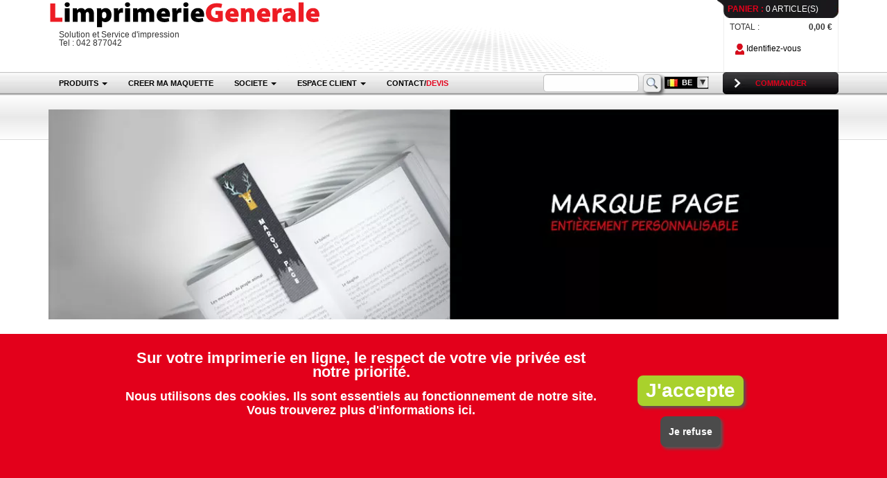

--- FILE ---
content_type: text/html; charset=UTF-8
request_url: https://www.limprimeriegenerale.be/belgique/marquepage
body_size: 19412
content:
<!DOCTYPE html PUBLIC "-//W3C//DTD XHTML 1.0 Strict//EN" "http://www.w3.org/TR/xhtml1/DTD/xhtml1-strict.dtd">
<html xmlns="http://www.w3.org/1999/xhtml" lang="fr">
	<head>
		
		<meta http-equiv="Content-Type" content="text/html; charset=utf-8" />
		<meta http-equiv="content-language" content="fr" />
		<meta charset="utf-8" />
                
        <link rel="manifest" href="lig-manifest.json">

        <meta name="mobile-web-app-capable" content="yes">
        <meta name="apple-mobile-web-app-capable" content="yes">
        <meta name="application-name" content="LIG">
        <meta name="apple-mobile-web-app-title" content="LIG">
        <meta name="theme-color" content="#BF292C">
        <meta name="msapplication-navbutton-color" content="#BF292C">
        <meta name="apple-mobile-web-app-status-bar-style" content="black-translucent">
        <meta name="msapplication-starturl" content="/">
        <meta name="viewport" content="width=device-width, initial-scale=1, shrink-to-fit=no">
            
		
		

<title>Impression marque page –> Imprimer des marques pages en ligne : L'imprimerie Generale</title>
		
		
			
	
			
		
					<link rel="alternate" href="https://www.limprimeriegenerale.com/marquepage" hreflang="fr" />
		
				
	
	
			
		
					<link rel="alternate" href="https://www.limprimeriegenerale.ch/suisse/marquepage" hreflang="fr-ch" />
		
				
	
	
			
		
					<link rel="alternate" href="https://www.limprimeriegenerale.lu/luxembourg/marquepage" hreflang="fr-lu" />
		
				

		
		
		

<link rel="icon" type="image/png" href="https://i1.limprimeriegenerale.com/assets/img-webp/icones/favicon.webp" />
<link rel="apple-touch-icon" href="https://i1.limprimeriegenerale.com/assets/img-webp/icones/apple-touch-icon.webp" />
<link rel="apple-touch-icon-precomposed" href="https://i1.limprimeriegenerale.com/assets/img-webp/icones/apple-touch-icon-precomposed.webp" />




	<style>
		html{font-family:sans-serif;-webkit-text-size-adjust:100%;-ms-text-size-adjust:100%}body{margin:0}nav{display:block}a{background-color:transparent}strong{font-weight:700}img{border:0}button,input,select{margin:0;font:inherit;color:inherit}button{overflow:visible}button,select{text-transform:none}button,html input[type="button"]{-webkit-appearance:button}button::-moz-focus-inner,input::-moz-focus-inner{padding:0;border:0}input{line-height:normal}input[type="search"]{-webkit-box-sizing:content-box;-moz-box-sizing:content-box;box-sizing:content-box;-webkit-appearance:textfield}input[type="search"]::-webkit-search-cancel-button,input[type="search"]::-webkit-search-decoration{-webkit-appearance:none}*{-webkit-box-sizing:border-box;-moz-box-sizing:border-box;box-sizing:border-box}*:before,*:after{-webkit-box-sizing:border-box;-moz-box-sizing:border-box;box-sizing:border-box}html{font-size:10px}body{font-family:"Helvetica Neue",Helvetica,Arial,sans-serif;font-size:14px;line-height:1.42857143;color:#333;background-color:#fff}input,button,select{font-family:inherit;font-size:inherit;line-height:inherit}a{color:#337ab7;text-decoration:none}img{vertical-align:middle}.img-responsive,.carousel-inner>.item>img{display:block;max-width:100%;height:auto}.sr-only{position:absolute;width:1px;height:1px;padding:0;margin:-1px;overflow:hidden;clip:rect(0,0,0,0);border:0}h2,h3{font-family:inherit;font-weight:500;line-height:1.1;color:inherit}h2,h3{margin-top:20px;margin-bottom:10px}h2{font-size:30px}h3{font-size:24px}p{margin:0 0 10px}.text-right{text-align:right}ul{margin-top:0;margin-bottom:10px}ul ul{margin-bottom:0}.container{padding-right:15px;padding-left:15px;margin-right:auto;margin-left:auto}.row{margin-right:-15px;margin-left:-15px}.col-xs-2,.col-sm-3,.col-md-3,.col-sm-4,.col-md-4,.col-lg-4,.col-xs-6,.col-sm-6,.col-sm-8,.col-lg-8,.col-sm-9,.col-xs-10,.col-xs-12,.col-sm-12,.col-lg-12{position:relative;min-height:1px;padding-right:15px;padding-left:15px}.col-xs-2,.col-xs-6,.col-xs-10,.col-xs-12{float:left}.col-xs-12{width:100%}.col-xs-10{width:83.33333333%}.col-xs-6{width:50%}.col-xs-2{width:16.66666667%}input[type="search"]{-webkit-box-sizing:border-box;-moz-box-sizing:border-box;box-sizing:border-box}.form-control{display:block;width:100%;height:34px;padding:6px 12px;font-size:14px;line-height:1.42857143;color:#555;background-color:#fff;background-image:none;border:1px solid #ccc;border-radius:4px;-webkit-box-shadow:inset 0 1px 1px rgba(0,0,0,.075);box-shadow:inset 0 1px 1px rgba(0,0,0,.075)}.form-control::-moz-placeholder{color:#999;opacity:1}.form-control:-ms-input-placeholder{color:#999}.form-control::-webkit-input-placeholder{color:#999}.form-control::-ms-expand{background-color:transparent;border:0}input[type="search"]{-webkit-appearance:none}.form-group{margin-bottom:15px}.form-horizontal .form-group{margin-right:-15px;margin-left:-15px}.collapse{display:none}.caret{display:inline-block;width:0;height:0;margin-left:2px;vertical-align:middle;border-top:4px dashed;border-top:4px solid \9;border-right:4px solid transparent;border-left:4px solid transparent}.dropdown{position:relative}.dropdown-menu{position:absolute;top:100%;left:0;z-index:1000;display:none;float:left;min-width:160px;padding:5px 0;margin:2px 0 0;font-size:14px;text-align:left;list-style:none;background-color:#fff;-webkit-background-clip:padding-box;background-clip:padding-box;border:1px solid #ccc;border:1px solid rgba(0,0,0,.15);border-radius:4px;-webkit-box-shadow:0 6px 12px rgba(0,0,0,.175);box-shadow:0 6px 12px rgba(0,0,0,.175)}.dropdown-menu>li>a{display:block;padding:3px 20px;clear:both;font-weight:400;line-height:1.42857143;color:#333;white-space:nowrap}.input-group{position:relative;display:table;border-collapse:separate}.input-group .form-control{position:relative;z-index:2;float:left;width:100%;margin-bottom:0}.input-group-btn,.input-group .form-control{display:table-cell}.input-group-btn{width:1%;white-space:nowrap;vertical-align:middle}.input-group .form-control:first-child{border-top-right-radius:0;border-bottom-right-radius:0}.input-group-btn{position:relative;font-size:0;white-space:nowrap}.nav{padding-left:0;margin-bottom:0;list-style:none}.nav>li{position:relative;display:block}.nav>li>a{position:relative;display:block;padding:10px 15px}.navbar-collapse{padding-right:15px;padding-left:15px;overflow-x:visible;-webkit-overflow-scrolling:touch;border-top:1px solid transparent;-webkit-box-shadow:inset 0 1px 0 rgba(255,255,255,.1);box-shadow:inset 0 1px 0 rgba(255,255,255,.1)}.container>.navbar-header,.container>.navbar-collapse{margin-right:-15px;margin-left:-15px}.navbar-toggle{position:relative;float:right;padding:9px 10px;margin-top:8px;margin-right:15px;margin-bottom:8px;background-color:transparent;background-image:none;border:1px solid transparent;border-radius:4px}.navbar-toggle .icon-bar{display:block;width:22px;height:2px;border-radius:1px}.navbar-toggle .icon-bar+.icon-bar{margin-top:4px}.navbar-nav{margin:7.5px -15px}.navbar-nav>li>a{padding-top:10px;padding-bottom:10px;line-height:20px}.navbar-nav>li>.dropdown-menu{margin-top:0;border-top-left-radius:0;border-top-right-radius:0}.label{display:inline;padding:.2em .6em .3em;font-size:75%;font-weight:700;line-height:1;color:#fff;text-align:center;white-space:nowrap;vertical-align:baseline;border-radius:.25em}.carousel{position:relative}.carousel-inner{position:relative;width:100%;overflow:hidden}.carousel-inner>.item{position:relative;display:none}.carousel-inner>.item>img{line-height:1}@media all and (transform-3d),(-webkit-transform-3d){.carousel-inner>.item{-webkit-backface-visibility:hidden;backface-visibility:hidden;-webkit-perspective:1000px;perspective:1000px}.carousel-inner>.item.active{left:0;-webkit-transform:translate3d(0,0,0);transform:translate3d(0,0,0)}}.carousel-inner>.active{display:block}.carousel-inner>.active{left:0}.carousel-control{position:absolute;top:0;bottom:0;left:0;width:15%;font-size:20px;color:#fff;text-align:center;text-shadow:0 1px 2px rgba(0,0,0,.6);background-color:rgba(0,0,0,0);filter:alpha(opacity=50);opacity:.5}.carousel-control.left{background-image:-webkit-linear-gradient(left,rgba(0,0,0,.5) 0%,rgba(0,0,0,.0001) 100%);background-image:-o-linear-gradient(left,rgba(0,0,0,.5) 0%,rgba(0,0,0,.0001) 100%);background-image:-webkit-gradient(linear,left top,right top,from(rgba(0,0,0,.5)),to(rgba(0,0,0,.0001)));background-image:linear-gradient(to right,rgba(0,0,0,.5) 0%,rgba(0,0,0,.0001) 100%);filter:progid:DXImageTransform.Microsoft.gradient(startColorstr='#80000000',endColorstr='#00000000',GradientType=1);background-repeat:repeat-x}.carousel-control.right{right:0;left:auto;background-image:-webkit-linear-gradient(left,rgba(0,0,0,.0001) 0%,rgba(0,0,0,.5) 100%);background-image:-o-linear-gradient(left,rgba(0,0,0,.0001) 0%,rgba(0,0,0,.5) 100%);background-image:-webkit-gradient(linear,left top,right top,from(rgba(0,0,0,.0001)),to(rgba(0,0,0,.5)));background-image:linear-gradient(to right,rgba(0,0,0,.0001) 0%,rgba(0,0,0,.5) 100%);filter:progid:DXImageTransform.Microsoft.gradient(startColorstr='#00000000',endColorstr='#80000000',GradientType=1);background-repeat:repeat-x}.carousel-control .icon-prev,.carousel-control .icon-next{position:absolute;top:50%;z-index:5;display:inline-block;margin-top:-10px}.carousel-control .icon-prev{left:50%;margin-left:-10px}.carousel-control .icon-next{right:50%;margin-right:-10px}.carousel-control .icon-prev,.carousel-control .icon-next{width:20px;height:20px;font-family:serif;line-height:1}.carousel-control .icon-prev:before{content:'\2039'}.carousel-control .icon-next:before{content:'\203a'}.container:before,.container:after,.row:before,.row:after,.form-horizontal .form-group:before,.form-horizontal .form-group:after,.nav:before,.nav:after,.navbar-header:before,.navbar-header:after,.navbar-collapse:before,.navbar-collapse:after{display:table;content:" "}.container:after,.row:after,.form-horizontal .form-group:after,.nav:after,.navbar-header:after,.navbar-collapse:after{clear:both}.center-block{display:block;margin-right:auto;margin-left:auto}@-ms-viewport{width:device-width}@media (max-width:767px){.hidden-xs{display:none!important}}@media (min-width:768px) and (max-width:991px){.hidden-sm{display:none!important}}@media (min-width:992px) and (max-width:1199px){.hidden-md{display:none!important}}@viewport{width:device-width;zoom:1}html,body,div,span,h2,h3,p,a,img,strong,i,ul,li,form,nav{margin:0;padding:0;border:0;font-size:100%;font:inherit;vertical-align:baseline}nav{display:block}body{line-height:1}ul{list-style:none}.messAlert{border-radius:5px;font-family:Verdana,Arial,sans-serif;font-size:10px;margin:10px;padding:10px 10px 7px 15px}div.messAlert:before{content:"";margin-right:10px;vertical-align:middle}div.messAlert{border:2px solid #ffd324;color:#836d18}div.messAlert{background-color:#fff6bf}div.messContent{margin-left:30px;margin-top:-17px}span.sprite-icone,div.messAlert:before{background-attachment:scroll;background-color:transparent;background-image:url(https://i1.limprimeriegenerale.com/assets/img2-webp/sprite/sprite-icones.webp);background-position:0 0;background-repeat:no-repeat;display:inline-block;height:16px;width:16px}div.messAlert:before{background-position:0 -16px}span.sprite-icone-search{background-position:-64px -32px}.main-form .form-group{margin-bottom:5px}.main-form .form-control{height:22px;padding:0}.carousel-control.right,.carousel-control.left{background-image:none}div#cookies-notice{background-color:#e3001b;bottom:0;color:#FFF;font-size:18px;font-weight:700;line-height:20px;opacity:100;padding:10px 5px 70px 5px;position:fixed;text-align:center;width:100%;z-index:17000001}div#cookies-notice-container{max-width:920px;margin:0 auto}div#cookies-notice a{color:#FFF}div#cookies-notice h3{color:#FFF;font-size:22px;font-weight:bolder;margin:15px}button#cookies-notice-accept{background:#a9d12c;border-color:#a9d12c;color:#FFF;font-size:28px;margin:50px 0 5px;padding:10px}#struc-chat{bottom:0;height:60px;margin:0 10px 0 auto;position:fixed;right:0;width:300px;z-index:17000002}#selectionProduitPrixContent{text-align:center}.produit-form .form-control{background:#fefefe;background:-moz-linear-gradient(top,#fefefe 0%,#e9e9e9 100%);background:-webkit-gradient(linear,left top,left bottom,color-stop(0%,#fefefe),color-stop(100%,#e9e9e9));background:-webkit-linear-gradient(top,#fefefe 0%,#e9e9e9 100%);background:-o-linear-gradient(top,#fefefe 0%,#e9e9e9 100%);background:-ms-linear-gradient(top,#fefefe 0%,#e9e9e9 100%);background:linear-gradient(to bottom,#fefefe 0%,#e9e9e9 100%);filter:progid:DXImageTransform.Microsoft.gradient(startColorstr='#fefefe',endColorstr='#e9e9e9')}.sprite-ihm{background-attachment:scroll;background-color:transparent;background-image:url(https://i1.limprimeriegenerale.com/assets/img-webp/_specs/lig/ihm/sprite-ihm.webp);background-position:0 0;background-repeat:no-repeat;display:inline-block}.sprite-ihm-button-arrow{background-position:0 -83px;height:32px;width:167px}.sprite-ihm-panier{background-position:-167px -83px;height:26px;width:175px}.sprite-ihm-identify{background-position:-342px -83px;height:18px;width:13px}body{font-family:Verdana,Arial,sans-serif;font-size:12px}a{color:#000;text-decoration:none}h2{color:#e3001b;font-size:20px;font-weight:700;margin:20px 0 10px 5px;padding:0 5px}h3{font-size:16px;font-weight:700;margin:15px}button{background:-moz-linear-gradient(left,#930000 0%,#cc2626 100%);background:-webkit-linear-gradient(left,#930000 0%,#cc2626 100%);background:-o-linear-gradient(left,#930000 0%,#cc2626 100%);background:-ms-linear-gradient(left,#930000 0%,#cc2626 100%);background:linear-gradient(left,#930000 0%,#cc2626 100%);background-color:#c00;border:2px solid #FFF;border-radius:8px 8px 8px 8px;box-shadow:3px 3px 4px #555;color:#fff;display:inline-block;font-weight:700;margin:5px 0;padding:4px 5px;text-align:center}input[type="text"]{border:1px solid #dedede;border-left:3px solid #dedede;margin-bottom:1px;padding:1px}p{line-height:1.5;padding:5px}strong{font-weight:700}ul{margin-left:20px}ul li{list-style-type:circle;margin-left:10px}#body{color:#000;font-size:11px;line-height:1.2}div#bloc-header{background-position:center center;background-repeat:no-repeat}div#bloc-header .bloc-header-panier-content{float:right;width:175px}div#bloc-header .bloc-header-panier-title-fond{color:#fff;float:left;height:26px;line-height:26px;position:relative;width:175px;z-index:100}div#bloc-header a.bloc-header-panier-title-fond{color:#fff;text-decoration:none}div#bloc-header .bloc-header-panier-info{float:left;margin:-13px 0 0 9px;position:relative;width:166px;z-index:50}div#bloc-header .panier-title{padding:0 0 0 15px}div#bloc-header .bloc-header-panier-info-fond{background-color:#fff;border-right:#eee 1px solid;border-left:#eee 1px solid;height:91px;left:0;padding:16px 8px 8px 8px;top:0}div#bloc-header .bloc-header-panier-total{padding:4px 0 10px 0;width:100%}div#bloc-header .bloc-header-panier-price-total{float:right;font-weight:700}div#bloc-header .navbar-toggle{background-color:transparent;height:27px;margin-bottom:2px;margin-top:2px;padding:0}div#bloc-header .navbar-toggle .icon-bar{background-color:#000}#wrapper-header{min-height:104px}#bloc-header-logo{margin-top:0;position:relative;z-index:40}nav{font-size:11px;height:34px}nav .navbar-collapse{padding:0}nav .navbar-nav>li{margin-left:0}nav .navbar-nav>li>a{background:none;font-weight:700;height:32px;line-height:32px;padding:0 15px}nav .dropdown-menu .header-menu-product-col{padding-left:0;padding-right:0}nav .dropdown-menu li{list-style-type:none;margin:0}nav .dropdown-menu li a,nav a.header-menu-product-col-link{color:#000;font-size:12px;font-weight:700}nav a.header-menu-product-col-link{line-height:24px;padding:0 15px;white-space:nowrap}nav .dropdown-menu.multi-column{border-right:1px solid black;border-bottom:1px solid black;width:940px}@media (max-width:991px){nav .dropdown-menu.multi-column{width:720px}}@media (max-width:767px){.navbar-nav{margin:0}.navbar-nav>li{border-bottom:silver 1px solid}}#header-search-and-selector{display:inline-block}@media (max-width:1199px){#header-search-and-selector{display:block;height:20px;position:absolute;top:72px}}div.menu-button-identify{display:inline-block;float:left;height:32px;line-height:19px;padding:6px 6px 0 8px;width:130px}.menu-button-order{float:right;line-height:32px;text-align:center}div#selectorSite{display:inline-block;vertical-align:middle;width:65px}.cadre-titre-droite{background-attachment:scroll;background-color:transparent;background-image:url(https://i1.limprimeriegenerale.com/assets/img-webp/_specs/lig/ihm/cadre-titre-droite.webp);background-position:0 0;background-repeat:no-repeat;float:left;height:30px;width:20px}div#selection-produit-top-wrapper{background:#fefefe;background:-moz-linear-gradient(top,#fefefe 0%,#e9e9e9 50%,#fefefe 100%);background:-webkit-gradient(linear,left top,left bottom,color-stop(0%,#fefefe),color-stop(50%,#e9e9e9),color-stop(100%,#fefefe));background:-webkit-linear-gradient(top,#fefefe 0%,#e9e9e9 50%,#fefefe 100%);background:-o-linear-gradient(top,#fefefe 0%,#e9e9e9 50%,#fefefe 100%);background:-ms-linear-gradient(top,#fefefe 0%,#e9e9e9 50%,#fefefe 100%);background:linear-gradient(to bottom,#fefefe 0%,#e9e9e9 50%,#fefefe 100%);filter:progid:DXImageTransform.Microsoft.gradient(startColorstr='#fefefe',endColorstr='#fefefe',GradientType=0);border-bottom:1px solid #dbdbdb;height:64px;left:0;position:absolute;right:0;width:100%}div#selection-menu-carousel{margin:20px 0}.hostColor,a.hostColor{color:#e3001b;font-weight:700}div.titreMenuDeroulant{color:#e3001b;display:inline-block;font-size:12px;font-weight:700;margin:5px 5px 5px 0}#selectionProduitPrix{margin:0 0 10px}#selectionProduitOptionsContent{margin-top:90px}#selectionProduitFicheContentOption{color:#8c8c8c;font-size:12px}span.onglet{background-attachment:scroll;background-color:transparent;background-image:url(https://i1.limprimeriegenerale.com/assets/img-webp/_specs/lig/ihm/onglet.webp);background-position:0 0;background-repeat:no-repeat;background-size:100% auto;display:inline-block;font-weight:700;height:64px;max-width:100%;padding-top:10px;text-align:center;width:349px}span.onglet span.number{color:#fff;display:inline-block;font-size:26px;font-style:italic;padding-left:26px}span.onglet span.label{color:black;display:inline-block;font-size:15px;font-style:italic;line-height:30px;padding:0}div.selectionProduitFicheGabarit{margin-bottom:10px}#selectionProduitFicheContent{text-align:center}div.selection-produit-options-aide{background-color:#fefcff;border:1px solid #dddbde;border-radius:5px;font-size:13px;margin:20px 20px 20px 0;padding:15px 25px}div#demo-cb{margin:20px auto;text-align:center}.selection-produit-information-complementaire{color:#777;padding-bottom:10px;padding-top:10px}div#struc-header-search-wrapper{display:inline-block;float:left;margin:3px 4px 0;width:170px}div#struc-header-search-wrapper .form-group{margin-bottom:0}div#struc-header-search-wrapper input{background-color:#fefefe;border:1px solid silver;border-radius:5px;height:26px;padding:0;width:138px}div#struc-header-search-wrapper button{background:#eee;border:1px solid silver;border-radius:5px;height:26px;margin:0 0 0 5px;min-width:0;padding:0;width:26px}nav{background-attachment:scroll;background-color:transparent;background-image:url(https://i1.limprimeriegenerale.com/assets/img-webp/_specs/lig/ihm/header-menu-fond.webp);background-position:0 0;background-repeat:repeat-x}.cadre-titre-gauche{background-attachment:scroll;background-color:transparent;background-image:url(https://i1.limprimeriegenerale.com/assets/img-webp/_specs/lig/ihm/cadre-titre-gauche.webp);background-position:0 0;background-repeat:no-repeat;float:left;height:30px;width:40px}.chat-online{background-attachment:scroll;background-color:transparent;background-image:url(https://i1.limprimeriegenerale.com/assets/img-webp/_specs/lig/ihm/sprite-ihm.webp);background-position:0 0;background-repeat:no-repeat}.chat-online{background-position:0 -427px;height:60px;width:300px}html{height:100%}a{color:#000;text-decoration:none}p{margin:10px 0 10px 0}
	</style>


		
		
		
		
		
		
<!--[if lt IE 9]>
  <script src="https://s1.limprimeriegenerale.com/assets/js2/lib/html5shiv.min.js?1626336194"></script>
  <script src="https://s1.limprimeriegenerale.com/assets/js2/lib/respond.min.js?1626336195"></script>
<![endif]-->


<script type="text/javascript">
	
	var _loadingJSQueue = new Array();
	_loadingJSQueue['script']     = new Array();
	_loadingJSQueue['func']       = new Array();
	_loadingJSQueue['script_ext'] = new Array();
	_loadingJSQueue['func_ext']   = new Array();
</script>
	</head>
	<body>
		
<div id="bloc-header">
	
	<div class="section">
		<div class="container">
			<div class="row" id="wrapper-header">
				<div class="col-sm-9">
					<div class="row" id="bloc-header-logo">
						
						<div class="col-xs-12">
							<a href="https://www.limprimeriegenerale.be/belgique/" title="Retour à https://www.limprimeriegenerale.be/belgique/">
                                <img src="https://i1.limprimeriegenerale.com/assets/img/_specs/lig/ihm/bandeau-logo.svg" alt="LOGO" class="bloc-header-logo-img img-responsive" />
                            </a>
							
								
<div class="col-xs-12">
	Solution et Service d'impression<br />
	Tel : 042 877042
</div>
							
						</div>
					</div>
					
					
				</div>
				<div class="col-sm-3 hidden-xs">
					<div class="row">
						<div class="col-xs-12">
							
								<div class="bloc-header-panier-content">
									
									
									<a href="https://www.limprimeriegenerale.be/belgique/impression/panier/mes_produits" class="bloc-header-panier-title-fond"><span class="sprite-ihm sprite-ihm-panier"><span class="panier-title hostColor">PANIER :</span> 0 ARTICLE(S)</span></a>
									<div class="bloc-header-panier-info">
										<div class="bloc-header-panier-info-fond">
											<div class="bloc-header-panier-total">
												<span class="bloc-header-panier-label">TOTAL :</span>
												<span class="bloc-header-panier-price-total">
																									0,00 &euro;
																								</span>
											</div>
											
											<div class="hidden-xs hidden-sm hidden-md menu-button-identify">
												<a href="https://www.limprimeriegenerale.be/belgique/impression/client/espace" title="Accédez à votre espace client">
													<span class="sprite-ihm sprite-ihm-identify cursor-pointer">&nbsp;</span> Identifiez-vous												</a>
											</div>
										</div>
									</div>
									
								</div>
							
						</div>
					</div>
				</div>
				
				
			</div>
		</div>
	</div>
	
    <nav>
		<div class="container">
			
			<div class="navbar-header">
                <button type="button" class="navbar-toggle collapsed" data-toggle="collapse" data-target="#navbar" aria-expanded="false" aria-controls="navbar" name="Menu">
					<span class="sr-only">Toggle navigation</span>
					<span class="icon-bar"></span>
					<span class="icon-bar"></span>
					<span class="icon-bar"></span>
				</button>
				<a class="navbar-toggle mob-nav-btn" href="https://www.limprimeriegenerale.be/belgique/impression/panier/mes_produits" aria-label="ToogleMenu">🛒</a>

				
				

				
							</div>

			
			
				<div class="hidden-xs">
					<a href="https://www.limprimeriegenerale.be/belgique/impression/panier/mes_produits" class="menu-button-order hostColor" title="Accédez à votre panier"><span class="sprite-ihm sprite-ihm-button-arrow cursor-pointer">COMMANDER</span></a>
				</div>
			

			
			<div id="header-search-and-selector">
				<div class="main-form" id="struc-header-search-wrapper">
					<form action="https://www.limprimeriegenerale.be/belgique/impression/search/submit" method="post" role="form">
						<div class="form-group">
							
								<div class="input-group">
									<input type="search" autocomplete="off" class="form-control" id="t__expression_cle__searchlike" name="t__expression_cle__searchlike" value="" />
									<span class="input-group-btn">
										<button type="submit" name="Search"  aria-label="Search" value="Search"><span class="sprite-icone sprite-icone-search">&nbsp;</span></button>
									</span>
								</div>
							
						</div>
					</form>
				</div>
				
				
				
				<div id="selectorSite"></div>
			</div>	
			
			
			<div id="navbar" class="collapse navbar-collapse">
				
                
                                
                    <ul class="nav navbar-nav">
						
						
                        <li class="dropdown">
							
                            	<a href="#" aria-expanded="false" class="dropdown-toggle" data-toggle="dropdown" id="menuHeaderMainItemProduit" role="button">PRODUITS <span class="caret"></span></a>
<div class="dropdown-menu multi-column" id="menuHeaderSsItemProduit" role="menu">
	<div class="row-fluid">
		<div>
												<div class="hidden-xs hidden-sm col-md-3 header-menu-product-col">
						<a href="https://www.limprimeriegenerale.be/belgique/toutes-les-cartes-de-visite" class="header-menu-product-col-link" title="impression Toutes les cartes de visite">Toutes les cartes de visite</a>
					</div>
								
																<div class="hidden-xs hidden-sm col-md-3 header-menu-product-col">
						<a href="https://www.limprimeriegenerale.be/belgique/bloc-note" class="header-menu-product-col-link" title="impression Bloc-note">Bloc-note</a>
					</div>
								
																<div class="hidden-xs hidden-sm col-md-3 header-menu-product-col">
						<a href="https://www.limprimeriegenerale.be/belgique/pub-exterieure" class="header-menu-product-col-link" title="impression Grand Format et divers">Grand Format et divers</a>
					</div>
								
																<div class="hidden-xs hidden-sm col-md-3 header-menu-product-col">
						<a href="https://www.limprimeriegenerale.be/belgique/enrouleurs-roll-ups" class="header-menu-product-col-link" title="impression Enrouleurs/Roll-ups">Enrouleurs/Roll-ups</a>
					</div>
								
									</div>
					<div>
																<div class="hidden-xs hidden-sm col-md-3 header-menu-product-col">
						<a href="https://www.limprimeriegenerale.be/belgique/impression-flyer" class="header-menu-product-col-link" title="impression Flyer">Flyer</a>
					</div>
								
																<div class="hidden-xs hidden-sm col-md-3 header-menu-product-col">
						<a href="https://www.limprimeriegenerale.be/belgique/tous-les-calendriers" class="header-menu-product-col-link" title="impression Calendriers">Calendriers</a>
					</div>
								
																<div class="hidden-xs hidden-sm col-md-3 header-menu-product-col">
						<a href="https://www.limprimeriegenerale.be/belgique/marquepage" class="header-menu-product-col-link" title="impression Marque pages">Marque pages</a>
					</div>
								
																<div class="hidden-xs hidden-sm col-md-3 header-menu-product-col">
						<a href="https://www.limprimeriegenerale.be/belgique/panneaux-a-ventouses" class="header-menu-product-col-link" title="impression Panneaux à ventouses">Panneaux à ventouses</a>
					</div>
								
									</div>
					<div>
																<div class="hidden-xs hidden-sm col-md-3 header-menu-product-col">
						<a href="https://www.limprimeriegenerale.be/belgique/depliant" class="header-menu-product-col-link" title="impression Dépliant">Dépliant</a>
					</div>
								
																<div class="hidden-xs hidden-sm col-md-3 header-menu-product-col">
						<a href="https://www.limprimeriegenerale.be/belgique/cartedecorrespondance" class="header-menu-product-col-link" title="impression Carte de correspondance">Carte de correspondance</a>
					</div>
								
																<div class="hidden-xs hidden-sm col-md-3 header-menu-product-col">
						<a href="https://www.limprimeriegenerale.be/belgique/menu-restaurant" class="header-menu-product-col-link" title="impression Menu Restaurant">Menu Restaurant</a>
					</div>
								
																<div class="hidden-xs hidden-sm col-md-3 header-menu-product-col">
						<a href="https://www.limprimeriegenerale.be/belgique/Presentoir-tente-de-table" class="header-menu-product-col-link" title="impression Présentoir tente de table">Présentoir tente de table</a>
					</div>
								
									</div>
					<div>
																<div class="hidden-xs hidden-sm col-md-3 header-menu-product-col">
						<a href="https://www.limprimeriegenerale.be/belgique/affiche" class="header-menu-product-col-link" title="impression Affiche">Affiche</a>
					</div>
								
																<div class="hidden-xs hidden-sm col-md-3 header-menu-product-col">
						<a href="https://www.limprimeriegenerale.be/belgique/cartedevoeux" class="header-menu-product-col-link" title="impression Carte de voeux">Carte de voeux</a>
					</div>
								
																<div class="hidden-xs hidden-sm col-md-3 header-menu-product-col">
						<a href="https://www.limprimeriegenerale.be/belgique/papier-a-lettre" class="header-menu-product-col-link" title="impression Papier à lettre">Papier à lettre</a>
					</div>
								
																<div class="hidden-xs hidden-sm col-md-3 header-menu-product-col">
						<a href="https://www.limprimeriegenerale.be/belgique/ruban-adhesif" class="header-menu-product-col-link" title="impression Ruban adhésif">Ruban adhésif</a>
					</div>
								
									</div>
					<div>
																<div class="hidden-xs hidden-sm col-md-3 header-menu-product-col">
						<a href="https://www.limprimeriegenerale.be/belgique/reliser-plaquette" class="header-menu-product-col-link" title="impression Plaquette entreprise">Plaquette entreprise</a>
					</div>
								
																<div class="hidden-xs hidden-sm col-md-3 header-menu-product-col">
						<a href="https://www.limprimeriegenerale.be/belgique/cartepostale" class="header-menu-product-col-link" title="impression Carte postale">Carte postale</a>
					</div>
								
																<div class="hidden-xs hidden-sm col-md-3 header-menu-product-col">
						<a href="https://www.limprimeriegenerale.be/belgique/papiercadeau" class="header-menu-product-col-link" title="impression Papier cadeau">Papier cadeau</a>
					</div>
								
																<div class="hidden-xs hidden-sm col-md-3 header-menu-product-col">
						<a href="https://www.limprimeriegenerale.be/belgique/serviettes-en-papier" class="header-menu-product-col-link" title="impression Serviettes en papier">Serviettes en papier</a>
					</div>
								
									</div>
					<div>
																<div class="hidden-xs hidden-sm col-md-3 header-menu-product-col">
						<a href="https://www.limprimeriegenerale.be/belgique/brochures-et-catalogues" class="header-menu-product-col-link" title="impression Brochures et Catalogues">Brochures et Catalogues</a>
					</div>
								
																<div class="hidden-xs hidden-sm col-md-3 header-menu-product-col">
						<a href="https://www.limprimeriegenerale.be/belgique/impression-documents-imprimer" class="header-menu-product-col-link" title="impression Documents">Documents</a>
					</div>
								
																<div class="hidden-xs hidden-sm col-md-3 header-menu-product-col">
						<a href="https://www.limprimeriegenerale.be/belgique/hotellerie-restauration" class="header-menu-product-col-link" title="impression Restauration et Hôtellerie">Restauration et Hôtellerie</a>
					</div>
								
																<div class="hidden-xs hidden-sm col-md-3 header-menu-product-col">
						<a href="https://www.limprimeriegenerale.be/belgique/stands-parapluie" class="header-menu-product-col-link" title="impression Stands parapluie">Stands parapluie</a>
					</div>
								
									</div>
					<div>
																<div class="hidden-xs hidden-sm col-md-3 header-menu-product-col">
						<a href="https://www.limprimeriegenerale.be/belgique/faire-pancarte-de-porte-tract-personnalise-imprimer-creer-realiser" class="header-menu-product-col-link" title="impression Accroche porte">Accroche porte</a>
					</div>
								
																<div class="hidden-xs hidden-sm col-md-3 header-menu-product-col">
						<a href="https://www.limprimeriegenerale.be/belgique/emballage" class="header-menu-product-col-link" title="impression Emballage">Emballage</a>
					</div>
								
																<div class="hidden-xs hidden-sm col-md-3 header-menu-product-col">
						<a href="https://www.limprimeriegenerale.be/belgique/setdetable" class="header-menu-product-col-link" title="impression Set de table">Set de table</a>
					</div>
								
																<div class="hidden-xs hidden-sm col-md-3 header-menu-product-col">
						<a href="https://www.limprimeriegenerale.be/belgique/impression-de-toiles" class="header-menu-product-col-link" title="impression tableau peinture toiles">tableau peinture toiles</a>
					</div>
								
									</div>
					<div>
																<div class="hidden-xs hidden-sm col-md-3 header-menu-product-col">
						<a href="https://www.limprimeriegenerale.be/belgique/tous-les-autocollants" class="header-menu-product-col-link" title="impression Autocollants & Adhésifs">Autocollants & Adhésifs</a>
					</div>
								
																<div class="hidden-xs hidden-sm col-md-3 header-menu-product-col">
						<a href="https://www.limprimeriegenerale.be/belgique/enveloppes" class="header-menu-product-col-link" title="impression Enveloppes">Enveloppes</a>
					</div>
								
																<div class="hidden-xs hidden-sm col-md-3 header-menu-product-col">
						<a href="https://www.limprimeriegenerale.be/belgique/impression-sous-main" class="header-menu-product-col-link" title="impression Sous main">Sous main</a>
					</div>
								
																<div class="hidden-xs hidden-sm col-md-3 header-menu-product-col">
						<a href="https://www.limprimeriegenerale.be/belgique/totems-rigides-sur-pied" class="header-menu-product-col-link" title="impression Totems rigides sur pied">Totems rigides sur pied</a>
					</div>
								
									</div>
					<div>
																<div class="hidden-xs hidden-sm col-md-3 header-menu-product-col">
						<a href="https://www.limprimeriegenerale.be/belgique/impression-banderole-publicitaire" class="header-menu-product-col-link" title="impression Bâche et Banderole">Bâche et Banderole</a>
					</div>
								
																<div class="hidden-xs hidden-sm col-md-3 header-menu-product-col">
						<a href="https://www.limprimeriegenerale.be/belgique/fairepart" class="header-menu-product-col-link" title="impression Faire part">Faire part</a>
					</div>
								
																<div class="hidden-xs hidden-sm col-md-3 header-menu-product-col">
						<a href="https://www.limprimeriegenerale.be/belgique/affiche-plv-suspendue" class="header-menu-product-col-link" title="impression Affiche PLV suspendues">Affiche PLV suspendues</a>
					</div>
								
																<div class="hidden-xs hidden-sm col-md-3 header-menu-product-col">
						<a href="https://www.limprimeriegenerale.be/belgique/tours-de-cou-publicitaire" class="header-menu-product-col-link" title="impression Tours de cou">Tours de cou</a>
					</div>
								
									</div>
					<div>
																<div class="hidden-xs hidden-sm col-md-3 header-menu-product-col">
						<a href="https://www.limprimeriegenerale.be/belgique/impression-bloc-note-adhesif-personnalise-publicitaire" class="header-menu-product-col-link" title="impression Bloc note adhesif personnalisé">Bloc note adhesif personnalisé</a>
					</div>
								
																<div class="hidden-xs hidden-sm col-md-3 header-menu-product-col">
						<a href="https://www.limprimeriegenerale.be/belgique/flyercoupondetachable" class="header-menu-product-col-link" title="impression Flyer coupon detachable">Flyer coupon detachable</a>
					</div>
								
																<div class="hidden-xs hidden-sm col-md-3 header-menu-product-col">
						<a href="https://www.limprimeriegenerale.be/belgique/comptoirs-publicitaires" class="header-menu-product-col-link" title="impression Comptoirs publicitaires">Comptoirs publicitaires</a>
					</div>
								
																<div class="hidden-xs hidden-sm col-md-3 header-menu-product-col">
						<a href="https://www.limprimeriegenerale.be/belgique/tours-pop-up-imprime" class="header-menu-product-col-link" title="impression Tours Pop-up">Tours Pop-up</a>
					</div>
								
									</div>
					<div>
							
		</div>

		<div>
							<div class="col-sm-12 hidden-md hidden-lg header-menu-product-col">
					<a href="https://www.limprimeriegenerale.be/belgique/toutes-les-cartes-de-visite" class="header-menu-product-col-link" title="impression Toutes les cartes de visite">Toutes les cartes de visite</a>
				</div>
				
											<div class="col-sm-12 hidden-md hidden-lg header-menu-product-col">
					<a href="https://www.limprimeriegenerale.be/belgique/impression-flyer" class="header-menu-product-col-link" title="impression Flyer">Flyer</a>
				</div>
				
											<div class="col-sm-12 hidden-md hidden-lg header-menu-product-col">
					<a href="https://www.limprimeriegenerale.be/belgique/depliant" class="header-menu-product-col-link" title="impression Dépliant">Dépliant</a>
				</div>
				
											<div class="col-sm-12 hidden-md hidden-lg header-menu-product-col">
					<a href="https://www.limprimeriegenerale.be/belgique/affiche" class="header-menu-product-col-link" title="impression Affiche">Affiche</a>
				</div>
				
									</div>
					<div>
											<div class="col-sm-12 hidden-md hidden-lg header-menu-product-col">
					<a href="https://www.limprimeriegenerale.be/belgique/reliser-plaquette" class="header-menu-product-col-link" title="impression Plaquette entreprise">Plaquette entreprise</a>
				</div>
				
											<div class="col-sm-12 hidden-md hidden-lg header-menu-product-col">
					<a href="https://www.limprimeriegenerale.be/belgique/brochures-et-catalogues" class="header-menu-product-col-link" title="impression Brochures et Catalogues">Brochures et Catalogues</a>
				</div>
				
											<div class="col-sm-12 hidden-md hidden-lg header-menu-product-col">
					<a href="https://www.limprimeriegenerale.be/belgique/faire-pancarte-de-porte-tract-personnalise-imprimer-creer-realiser" class="header-menu-product-col-link" title="impression Accroche porte">Accroche porte</a>
				</div>
				
											<div class="col-sm-12 hidden-md hidden-lg header-menu-product-col">
					<a href="https://www.limprimeriegenerale.be/belgique/tous-les-autocollants" class="header-menu-product-col-link" title="impression Autocollants & Adhésifs">Autocollants & Adhésifs</a>
				</div>
				
									</div>
					<div>
											<div class="col-sm-12 hidden-md hidden-lg header-menu-product-col">
					<a href="https://www.limprimeriegenerale.be/belgique/impression-banderole-publicitaire" class="header-menu-product-col-link" title="impression Bâche et Banderole">Bâche et Banderole</a>
				</div>
				
											<div class="col-sm-12 hidden-md hidden-lg header-menu-product-col">
					<a href="https://www.limprimeriegenerale.be/belgique/impression-bloc-note-adhesif-personnalise-publicitaire" class="header-menu-product-col-link" title="impression Bloc note adhesif personnalisé">Bloc note adhesif personnalisé</a>
				</div>
				
											<div class="col-sm-12 hidden-md hidden-lg header-menu-product-col">
					<a href="https://www.limprimeriegenerale.be/belgique/bloc-note" class="header-menu-product-col-link" title="impression Bloc-note">Bloc-note</a>
				</div>
				
											<div class="col-sm-12 hidden-md hidden-lg header-menu-product-col">
					<a href="https://www.limprimeriegenerale.be/belgique/tous-les-calendriers" class="header-menu-product-col-link" title="impression Calendriers">Calendriers</a>
				</div>
				
									</div>
					<div>
											<div class="col-sm-12 hidden-md hidden-lg header-menu-product-col">
					<a href="https://www.limprimeriegenerale.be/belgique/cartedecorrespondance" class="header-menu-product-col-link" title="impression Carte de correspondance">Carte de correspondance</a>
				</div>
				
											<div class="col-sm-12 hidden-md hidden-lg header-menu-product-col">
					<a href="https://www.limprimeriegenerale.be/belgique/cartedevoeux" class="header-menu-product-col-link" title="impression Carte de voeux">Carte de voeux</a>
				</div>
				
											<div class="col-sm-12 hidden-md hidden-lg header-menu-product-col">
					<a href="https://www.limprimeriegenerale.be/belgique/cartepostale" class="header-menu-product-col-link" title="impression Carte postale">Carte postale</a>
				</div>
				
											<div class="col-sm-12 hidden-md hidden-lg header-menu-product-col">
					<a href="https://www.limprimeriegenerale.be/belgique/impression-documents-imprimer" class="header-menu-product-col-link" title="impression Documents">Documents</a>
				</div>
				
									</div>
					<div>
											<div class="col-sm-12 hidden-md hidden-lg header-menu-product-col">
					<a href="https://www.limprimeriegenerale.be/belgique/emballage" class="header-menu-product-col-link" title="impression Emballage">Emballage</a>
				</div>
				
											<div class="col-sm-12 hidden-md hidden-lg header-menu-product-col">
					<a href="https://www.limprimeriegenerale.be/belgique/enveloppes" class="header-menu-product-col-link" title="impression Enveloppes">Enveloppes</a>
				</div>
				
											<div class="col-sm-12 hidden-md hidden-lg header-menu-product-col">
					<a href="https://www.limprimeriegenerale.be/belgique/fairepart" class="header-menu-product-col-link" title="impression Faire part">Faire part</a>
				</div>
				
											<div class="col-sm-12 hidden-md hidden-lg header-menu-product-col">
					<a href="https://www.limprimeriegenerale.be/belgique/flyercoupondetachable" class="header-menu-product-col-link" title="impression Flyer coupon detachable">Flyer coupon detachable</a>
				</div>
				
									</div>
					<div>
											<div class="col-sm-12 hidden-md hidden-lg header-menu-product-col">
					<a href="https://www.limprimeriegenerale.be/belgique/pub-exterieure" class="header-menu-product-col-link" title="impression Grand Format et divers">Grand Format et divers</a>
				</div>
				
											<div class="col-sm-12 hidden-md hidden-lg header-menu-product-col">
					<a href="https://www.limprimeriegenerale.be/belgique/marquepage" class="header-menu-product-col-link" title="impression Marque pages">Marque pages</a>
				</div>
				
											<div class="col-sm-12 hidden-md hidden-lg header-menu-product-col">
					<a href="https://www.limprimeriegenerale.be/belgique/menu-restaurant" class="header-menu-product-col-link" title="impression Menu Restaurant">Menu Restaurant</a>
				</div>
				
											<div class="col-sm-12 hidden-md hidden-lg header-menu-product-col">
					<a href="https://www.limprimeriegenerale.be/belgique/papier-a-lettre" class="header-menu-product-col-link" title="impression Papier à lettre">Papier à lettre</a>
				</div>
				
									</div>
					<div>
											<div class="col-sm-12 hidden-md hidden-lg header-menu-product-col">
					<a href="https://www.limprimeriegenerale.be/belgique/papiercadeau" class="header-menu-product-col-link" title="impression Papier cadeau">Papier cadeau</a>
				</div>
				
											<div class="col-sm-12 hidden-md hidden-lg header-menu-product-col">
					<a href="https://www.limprimeriegenerale.be/belgique/hotellerie-restauration" class="header-menu-product-col-link" title="impression Restauration et Hôtellerie">Restauration et Hôtellerie</a>
				</div>
				
											<div class="col-sm-12 hidden-md hidden-lg header-menu-product-col">
					<a href="https://www.limprimeriegenerale.be/belgique/setdetable" class="header-menu-product-col-link" title="impression Set de table">Set de table</a>
				</div>
				
											<div class="col-sm-12 hidden-md hidden-lg header-menu-product-col">
					<a href="https://www.limprimeriegenerale.be/belgique/impression-sous-main" class="header-menu-product-col-link" title="impression Sous main">Sous main</a>
				</div>
				
									</div>
					<div>
											<div class="col-sm-12 hidden-md hidden-lg header-menu-product-col">
					<a href="https://www.limprimeriegenerale.be/belgique/affiche-plv-suspendue" class="header-menu-product-col-link" title="impression Affiche PLV suspendues">Affiche PLV suspendues</a>
				</div>
				
											<div class="col-sm-12 hidden-md hidden-lg header-menu-product-col">
					<a href="https://www.limprimeriegenerale.be/belgique/comptoirs-publicitaires" class="header-menu-product-col-link" title="impression Comptoirs publicitaires">Comptoirs publicitaires</a>
				</div>
				
											<div class="col-sm-12 hidden-md hidden-lg header-menu-product-col">
					<a href="https://www.limprimeriegenerale.be/belgique/enrouleurs-roll-ups" class="header-menu-product-col-link" title="impression Enrouleurs/Roll-ups">Enrouleurs/Roll-ups</a>
				</div>
				
											<div class="col-sm-12 hidden-md hidden-lg header-menu-product-col">
					<a href="https://www.limprimeriegenerale.be/belgique/panneaux-a-ventouses" class="header-menu-product-col-link" title="impression Panneaux à ventouses">Panneaux à ventouses</a>
				</div>
				
									</div>
					<div>
											<div class="col-sm-12 hidden-md hidden-lg header-menu-product-col">
					<a href="https://www.limprimeriegenerale.be/belgique/Presentoir-tente-de-table" class="header-menu-product-col-link" title="impression Présentoir tente de table">Présentoir tente de table</a>
				</div>
				
											<div class="col-sm-12 hidden-md hidden-lg header-menu-product-col">
					<a href="https://www.limprimeriegenerale.be/belgique/ruban-adhesif" class="header-menu-product-col-link" title="impression Ruban adhésif">Ruban adhésif</a>
				</div>
				
											<div class="col-sm-12 hidden-md hidden-lg header-menu-product-col">
					<a href="https://www.limprimeriegenerale.be/belgique/serviettes-en-papier" class="header-menu-product-col-link" title="impression Serviettes en papier">Serviettes en papier</a>
				</div>
				
											<div class="col-sm-12 hidden-md hidden-lg header-menu-product-col">
					<a href="https://www.limprimeriegenerale.be/belgique/stands-parapluie" class="header-menu-product-col-link" title="impression Stands parapluie">Stands parapluie</a>
				</div>
				
									</div>
					<div>
											<div class="col-sm-12 hidden-md hidden-lg header-menu-product-col">
					<a href="https://www.limprimeriegenerale.be/belgique/impression-de-toiles" class="header-menu-product-col-link" title="impression tableau peinture toiles">tableau peinture toiles</a>
				</div>
				
											<div class="col-sm-12 hidden-md hidden-lg header-menu-product-col">
					<a href="https://www.limprimeriegenerale.be/belgique/totems-rigides-sur-pied" class="header-menu-product-col-link" title="impression Totems rigides sur pied">Totems rigides sur pied</a>
				</div>
				
											<div class="col-sm-12 hidden-md hidden-lg header-menu-product-col">
					<a href="https://www.limprimeriegenerale.be/belgique/tours-de-cou-publicitaire" class="header-menu-product-col-link" title="impression Tours de cou">Tours de cou</a>
				</div>
				
											<div class="col-sm-12 hidden-md hidden-lg header-menu-product-col">
					<a href="https://www.limprimeriegenerale.be/belgique/tours-pop-up-imprime" class="header-menu-product-col-link" title="impression Tours Pop-up">Tours Pop-up</a>
				</div>
				
									</div>
					<div>
							
		</div>
	</div>
</div>
							
                        </li>
                        <li class="hidden-sm">
                            <a href="https://www.limprimeriegenerale.be/belgique/impression/exemple-maquette-modele-graphique-en-ligne-a-personnaliser/recherche">CREER MA MAQUETTE</a>
                        </li>
                        <li class="dropdown">
                            <a href="#" aria-expanded="false" class="dropdown-toggle" data-toggle="dropdown" role="button">SOCIETE <span class="caret"></span></a>
                            <ul class="dropdown-menu" role="menu">
                                <li><a href="https://i1.limprimeriegenerale.com/assets/img-webp/aide/vernis-uv.webp">Préparation de fichier de vernis sélectif</a></li>
                                <li><a href="https://www.limprimeriegenerale.be/belgique/impression/societe/presentation">Qui sommes-nous ?</a></li>
                                <li><a href="https://www.limprimeriegenerale.be/belgique/impression/societe/cgv">C.G.V.</a></li>
                                <li><a href="https://www.limprimeriegenerale.be/belgique/impression/societe/avis">Avis Client</a></li>
                                <li><a href="https://www.limprimeriegenerale.be/belgique/impression/societe/mentions-legales">Mentions Legales</a></li>
                                <li><a href="https://i1.limprimeriegenerale.com/assets/img/societe/rib.pdf">Télécharger notre RIB</a></li>
                                <li><a href="https://i1.limprimeriegenerale.com/assets/data/grilles-calendrier.zip">Gabarit Calendrier</a></li>
                                <li><a href="https://www.limprimeriegenerale.be/belgique/impression/societe/data-protection">Protection des Données personnelles</a></li>
								 <li><a href="https://www.limprimeriegenerale.be/belgique/impression/societe/imprimerie-en-ligne">Imprimerie Flyer</a></li>

                            </ul>
                        </li>
                        <li class="dropdown">
                            <a href="#" aria-expanded="false" class="dropdown-toggle" data-toggle="dropdown" role="button">ESPACE CLIENT <span class="caret"></span></a>
                            <ul class="dropdown-menu" role="menu">
                                
                                                                            <li><a href="https://www.limprimeriegenerale.be/belgique/impression/client/espace" title="Espace client - Connexion">Espace client - Connexion</a></li>
                                        <li><a href="https://www.limprimeriegenerale.be/belgique/impression/client/inscription" title="Devenir client - Inscription">Devenir client - Inscription</a></li>
                                        <li><a href="https://www.limprimeriegenerale.be/belgique/impression/client/compte-revendeur" title="Devenir revendeur">Devenir revendeur</a></li>
                                                                    
                            </ul>
                        </li>
                        <li>
                            <a href="https://www.limprimeriegenerale.be/belgique/impression/societe/contact">CONTACT/<span class="hostColor">DEVIS</span></a>
                        </li>
                    </ul>
                    
                				
			</div>
		</div>
	</nav>
</div>
		
		
        <div class="section">
            <div class="container" id="body">

				
				
				

				
				

					
					<div id="zoneMessage">
						
													
					</div>
					
					
					
	
    <div id="selection-produit-top-wrapper"></div>
	
	
    
	<div class="row">
		<div class="col-xs-12">
			<div class="carousel slide" data-interval="5000" data-ride="carousel" id="selection-menu-carousel">
				<div class="carousel-inner">
											<div class="item active">
							<img src="https://i1.limprimeriegenerale.com/assets/img-webp/_specs/lig/cms/bloc/product/427/marque-page-lig.webp" alt="marque-page-lig" class="center-block img-responsive" height="292" width="1140" />
						</div>
					
				</div>
							</div>
		</div>
	</div>

    
	
			<div class="row">
			<div class="col-xs-12">
				<div class="selection-produit-options-aide"><p style="text-align: center; "><span style="font-family: Verdana; "><span style="font-size: medium; "><strong> </strong><span style="font-size: small; ">(Marque page personnalisé)</span></span></span></p></div>
			</div>
		</div>
		
	
    


    
	<div class="row">
		<div class="col-lg-8">
			<div class="row">
				<div class="col-xs-6">
					<span class="onglet">
						<span class="col-xs-2 number">01</span>
						<span class="col-xs-10 label">DEVIS EN LIGNE</span>
					</span>
				</div>
				<div class="col-xs-6">
                    <h2>Impression Marque pages</h2>
                </div>
			</div>
            
			<div class="row">
				<div class="col-xs-12">
					<div id="selectionProduitOptionsContent">
						


	    
	
	<div class="row">
		<div class="col-xs-12 product-form-option-message" id="product-form-option-message-0">

		</div>
	</div>
    
	<div class="produit-form" id="selectionProduitFicheContentOption">
        
		<form action="" class="form-horizontal" id="goProduct" method="post" role="form">
            
			<input type="hidden" id="idProduitHost" name="idProduitHost" value="427" />
            
            

			            
            
                
                            			
			<div class="form-group">
				<div class="col-xs-12 col-sm-4 product-form-title-wraper">
					<div class="titreMenuDeroulant">Impression ?</div>
				</div>
				<div class="col-xs-12 col-sm-8">
					<select class="form-control selection-produit-options-select" name="uhd">
						<option value="" selected="selected">
							Ultramoderne Haute définition
						</option>
					</select>
				</div>
			</div>
             
			
							
				                
				
									
					
					
																	
						
													
														<input type="hidden" name="options[1]" value="1" />
											
					
													
				
								
				<div class="row">
					<div class="col-xs-12 product-form-option-message" id="product-form-option-message-1">

					</div>
				</div>
							
				                
				
									
					
					
					
					
											
						                        
						<div class="form-group">
							<div class="col-xs-12 col-sm-4 product-form-title-wraper">
								<div class="titreMenuDeroulant">Nombre de faces imprimées ?</div>
							</div>
							<div class="col-xs-12 col-sm-8">
								<select class="form-control selection-produit-options-select" id="option1" name="options[2]">
																	<option value="3" 
																			selected="selected"
																		>1 page Attention recto seul ( Carte sans plis imprimée recto seul, verso sans impression )
									</option>
																	<option value="4" 
																		>2 pages ( Carte sans plis imprimée recto verso )
									</option>
								
								</select>
							</div>
						</div>
													
				
								
				<div class="row">
					<div class="col-xs-12 product-form-option-message" id="product-form-option-message-2">

					</div>
				</div>
							
				                
				
									
					
					
					
					
											
						                        
						<div class="form-group">
							<div class="col-xs-12 col-sm-4 product-form-title-wraper">
								<div class="titreMenuDeroulant">Format fermé ?</div>
							</div>
							<div class="col-xs-12 col-sm-8">
								<select class="form-control selection-produit-options-select" id="option2" name="options[3]">
																	<option value="21" 
																			selected="selected"
																		>STANDARD  7,5 x 21 cm Maque page standard large
									</option>
																	<option value="20" 
																		>STANDARD  5,2 x 21 cm Maque page en format standard
									</option>
																	<option value="18" 
																		>long  5,2 x 29,7 cm Maque page standard Long
									</option>
																	<option value="11" 
																		>A8  5,2 x 7,4 cm Mini marque page
									</option>
																	<option value="12" 
																		>A7  7,4 x 10,5 cm Mini marque page
									</option>
																	<option value="15" 
																		>Carré 10,5 x 10,5 cm Petit carré
									</option>
																	<option value="19" 
																		>Carré 12 x 12 cm Carré standard
									</option>
																	<option value="349" 
																		>Carré 14,8 x 14,8 cm Carré moyen
									</option>
																	<option value="353" 
																		>Carré 16 x 16 cm  Grand carré
									</option>
																	<option value="77" 
																		>Carré 21 x 21 cm Très grand carré
									</option>
																	<option value="66" 
																		>297 x 420 mm DIN A3
									</option>
																	<option value="14" 
																		>DL  10 x 21 cm
									</option>
																	<option value="17" 
																		>DL+  10,5 x 21 cm
									</option>
								
								</select>
							</div>
						</div>
													
				
								
				<div class="row">
					<div class="col-xs-12 product-form-option-message" id="product-form-option-message-3">

					</div>
				</div>
							
				                
				
									
					
					
					
					
											
						                        
						<div class="form-group">
							<div class="col-xs-12 col-sm-4 product-form-title-wraper">
								<div class="titreMenuDeroulant">Orientation ?</div>
							</div>
							<div class="col-xs-12 col-sm-8">
								<select class="form-control selection-produit-options-select" id="option3" name="options[27]">
																	<option value="7514" 
																			selected="selected"
																		>Format portrait
									</option>
																	<option value="7515" 
																		>Format paysage
									</option>
																	<option value="18025" 
																		>Format carré
									</option>
								
								</select>
							</div>
						</div>
													
				
								
				<div class="row">
					<div class="col-xs-12 product-form-option-message" id="product-form-option-message-27">

					</div>
				</div>
							
				                
				
									
					
					
					
					
											
						                        
						<div class="form-group">
							<div class="col-xs-12 col-sm-4 product-form-title-wraper">
								<div class="titreMenuDeroulant">Papier ?</div>
							</div>
							<div class="col-xs-12 col-sm-8">
								<select class="form-control selection-produit-options-select" id="option4" name="options[4]">
																	<option value="383" 
																			selected="selected"
																		>350g Couché professionnel Rigide supérieur
									</option>
																	<option value="31" 
																		>350g Offset naturel  Rigide supérieur Idéal pour écriture stylo
									</option>
																	<option value="377" 
																		>250g Couché professionnel Semi-rigide eco
									</option>
																	<option value="374" 
																		>170g Couché professionnel Souple éco
									</option>
																	<option value="2897" 
																		>100 g/m² Chamois Noble  
									</option>
																	<option value="2780" 
																		>115 g/m² Blanc pur Noble  
									</option>
																	<option value="7831" 
																		>120 g/m²
									</option>
																	<option value="2781" 
																		>120 g/m² Nervuré Noble  
									</option>
																	<option value="2782" 
																		>130 g/m² Toile Noble  
									</option>
																	<option value="6034" 
																		>135g Papier couché
									</option>
																	<option value="9963" 
																		>170 g/m² Offset (compatible avec imprimante)
									</option>
																	<option value="9964" 
																		>170 g/m² Recyclé
									</option>
																	<option value="12960" 
																		>250 g/m² Chromocarton (verso mat)
									</option>
																	<option value="13980" 
																		>285 g/m² Papier d'herbe
									</option>
																	<option value="18764" 
																		>290 g/m² Papier kraft avec dos brun naturel
									</option>
																	<option value="2893" 
																		>300 g/m² Chamois Noble  
									</option>
																	<option value="12902" 
																		>300 g/m² Papier d'impression
									</option>
																	<option value="18765" 
																		>300 g/m² Papier naturel marqué au feutre
									</option>
																	<option value="7513" 
																		>300 g/m² Recyclé
									</option>
																	<option value="2085" 
																		>300g Chromocarton (verso mat)  
									</option>
																	<option value="2894" 
																		>340 g/m² Blanc pur Noble  
									</option>
																	<option value="6834" 
																		>350 g/m² Carton Premium
									</option>
																	<option value="2895" 
																		>350 g/m² Nervuré Noble  
									</option>
																	<option value="2783" 
																		>350 g/m² Toile Noble  
									</option>
																	<option value="448" 
																		>400 g/m² Offset  
									</option>
																	<option value="17941" 
																		>400 g/m² Papier d'impression
									</option>
																	<option value="13233" 
																		>50 µm Papier naturel marqué au feutre
									</option>
																	<option value="12493" 
																		>575 g/m² Recyclé blanc
									</option>
																	<option value="22549" 
																		>70 g/m² Papier d'impression
									</option>
																	<option value="5277" 
																		>750 g/m² Luxecore Blanc pur
									</option>
																	<option value="5275" 
																		>750 g/m² Luxecore Chamois
									</option>
																	<option value="5276" 
																		>750 g/m² Luxecore Nervuré
									</option>
																	<option value="5278" 
																		>750 g/m² Luxecore Toile
									</option>
																	<option value="444" 
																		>80 g/m² Recyclé blanc pur (copies/laser compatible)  
									</option>
																	<option value="22550" 
																		>90 g/m² Papier d'impression
									</option>
								
								</select>
							</div>
						</div>
													
				
								
				<div class="row">
					<div class="col-xs-12 product-form-option-message" id="product-form-option-message-4">

					</div>
				</div>
							
				                
				
									
					
					
					
					
											
						                        
						<div class="form-group">
							<div class="col-xs-12 col-sm-4 product-form-title-wraper">
								<div class="titreMenuDeroulant">Couleur de la tranche (bord de carte) ?</div>
							</div>
							<div class="col-xs-12 col-sm-8">
								<select class="form-control selection-produit-options-select" id="option5" name="options[191]">
																	<option value="5036" 
																			selected="selected"
																		>NON
									</option>
																	<option value="5038" 
																		>Bleu  
									</option>
																	<option value="5039" 
																		>Noir  
									</option>
																	<option value="5037" 
																		>Rouge  
									</option>
								
								</select>
							</div>
						</div>
													
				
								
				<div class="row">
					<div class="col-xs-12 product-form-option-message" id="product-form-option-message-191">

					</div>
				</div>
							
				                
				
									
					
					
					
					
											
						                        
						<div class="form-group">
							<div class="col-xs-12 col-sm-4 product-form-title-wraper">
								<div class="titreMenuDeroulant">Finition papier ?</div>
							</div>
							<div class="col-xs-12 col-sm-8">
								<select class="form-control selection-produit-options-select" id="option6" name="options[28]">
																	<option value="367" 
																			selected="selected"
																		>Brillant    
									</option>
																	<option value="368" 
																		>Mat    
									</option>
																	<option value="18006" 
																		>pas de sélection
									</option>
								
								</select>
							</div>
						</div>
													
				
								
				<div class="row">
					<div class="col-xs-12 product-form-option-message" id="product-form-option-message-28">

					</div>
				</div>
							
				                
				
									
					
					
					
					
											
						                        
						<div class="form-group">
							<div class="col-xs-12 col-sm-4 product-form-title-wraper">
								<div class="titreMenuDeroulant">Type d impression ?</div>
							</div>
							<div class="col-xs-12 col-sm-8">
								<select class="form-control selection-produit-options-select" id="option7" name="options[5]">
																	<option value="59" 
																			selected="selected"
																		>STANDARD Couleur ( offset quadri )
									</option>
																	<option value="38" 
																		>STANDARD Couleur ( offset quadri full color )
									</option>
																	<option value="41" 
																		>Couleur + 1 pantone Argent
									</option>
																	<option value="62" 
																		>Couleur + 1 pantone Argent
									</option>
																	<option value="39" 
																		>Couleur + 1 pantone au choix*
									</option>
																	<option value="60" 
																		>Couleur + 1 pantone au choix*
									</option>
																	<option value="40" 
																		>Couleur + 1 pantone Or
									</option>
																	<option value="61" 
																		>Couleur + 1 pantone Or
									</option>
																	<option value="34" 
																		>1 couleur noir
									</option>
																	<option value="55" 
																		>1 couleur noir
									</option>
																	<option value="35" 
																		>2 couleurs : Noire + 1 pantone au choix*
									</option>
																	<option value="56" 
																		>2 couleurs : Noire + 1 pantone au choix*
									</option>
																	<option value="37" 
																		>2 couleurs : Noire + pantone Argent
									</option>
																	<option value="58" 
																		>2 couleurs : Noire + pantone Argent
									</option>
																	<option value="36" 
																		>2 couleurs : Noire + pantone Or
									</option>
																	<option value="57" 
																		>2 couleurs : Noire + pantone Or
									</option>
																	<option value="10681" 
																		>5/0 couleurs CMJN + Argent Numérique
									</option>
																	<option value="10684" 
																		>5/0 couleurs CMJN + Or Numérique
									</option>
																	<option value="10683" 
																		>5/5 couleurs CMJN + Argent Numérique
									</option>
																	<option value="10682" 
																		>5/5 couleurs CMJN + Or Numérique
									</option>
								
								</select>
							</div>
						</div>
													
				
								
				<div class="row">
					<div class="col-xs-12 product-form-option-message" id="product-form-option-message-5">

					</div>
				</div>
							
				                
				
									
					
					
					
					
											
						                        
						<div class="form-group">
							<div class="col-xs-12 col-sm-4 product-form-title-wraper">
								<div class="titreMenuDeroulant">Finition ?</div>
							</div>
							<div class="col-xs-12 col-sm-8">
								<select class="form-control selection-produit-options-select" id="option8" name="options[6]">
																	<option value="42" 
																			selected="selected"
																		>Coins droit
									</option>
																	<option value="43" 
																		>Coins ronds
									</option>
								
								</select>
							</div>
						</div>
													
				
								
				<div class="row">
					<div class="col-xs-12 product-form-option-message" id="product-form-option-message-6">

					</div>
				</div>
							
				                
				
									
					
					
					
					
											
						                        
						<div class="form-group">
							<div class="col-xs-12 col-sm-4 product-form-title-wraper">
								<div class="titreMenuDeroulant">Option design (Pelliculage, vernis, dorure à chaud, gaufrage etc...) ?</div>
							</div>
							<div class="col-xs-12 col-sm-8">
								<select class="form-control selection-produit-options-select" id="option9" name="options[10]">
																	<option value="124" 
																			selected="selected"
																		>NON
									</option>
																	<option value="1429" 
																		>Vernis UV (ultra brillant)
									</option>
																	<option value="125" 
																		>Pelliculage
									</option>
																	<option value="1430" 
																		>Gaufrage
									</option>
																	<option value="1431" 
																		>Pelliculage Mat + Vernis Sélectif UV Brillant
									</option>
																	<option value="1606" 
																		>Vernis UV SÉLECTIF (ultra Brillant)
									</option>
																	<option value="1603" 
																		>Dorure à chaud (sans relief)
									</option>
																	<option value="1432" 
																		>Gaufrage + Vernis UV (ultra brillant)
									</option>
																	<option value="1433" 
																		>Vernis UV (ultra brillant) + Dorure à chaud (sans relief)
									</option>
																	<option value="1605" 
																		>Vernis relief (pour sécuriser un document)
									</option>
																	<option value="18263" 
																		>Vernis protecteur (recommandé)
									</option>
								
								</select>
							</div>
						</div>
													
				
								
				<div class="row">
					<div class="col-xs-12 product-form-option-message" id="product-form-option-message-10">

					</div>
				</div>
							
				                
				
									
					
					
					
					
											
						                        
						<div class="form-group">
							<div class="col-xs-12 col-sm-4 product-form-title-wraper">
								<div class="titreMenuDeroulant">Type option design ?</div>
							</div>
							<div class="col-xs-12 col-sm-8">
								<select class="form-control selection-produit-options-select" id="option10" name="options[11]">
																	<option value="126" 
																			selected="selected"
																		>NON
									</option>
																	<option value="243" 
																		>1 page brillant  
									</option>
																	<option value="1528" 
																		>1 page spot UV + 1 page Pelliculage mat  
									</option>
																	<option value="13038" 
																		>2 pages
									</option>
																	<option value="1439" 
																		>Or
									</option>
																	<option value="13039" 
																		>Recto
									</option>
																	<option value="244" 
																		>1 page mat  
									</option>
																	<option value="1529" 
																		>1 page spot UV + 2 pages Pelliculage mat  
									</option>
																	<option value="245" 
																		>2 pages brillant  
									</option>
																	<option value="246" 
																		>2 pages mat  
									</option>
																	<option value="1530" 
																		>2 pages spot UV + 1 page Pelliculage mat  
									</option>
																	<option value="1531" 
																		>2 pages spot UV + 2 pages Pelliculage mat  
									</option>
																	<option value="2769" 
																		>Argent
									</option>
																	<option value="2772" 
																		>Bleu
									</option>
																	<option value="2770" 
																		>Bronze
									</option>
																	<option value="2349" 
																		>Cuivre  
									</option>
																	<option value="10017" 
																		>Recto pelliculage Soft Touch
									</option>
																	<option value="10020" 
																		>Recto vernis sélectif UV brillant + Recto pelliculage Soft Touch
									</option>
																	<option value="10021" 
																		>Recto vernis sélectif UV brillant + Recto Verso pelliculage Soft Touch
									</option>
																	<option value="10018" 
																		>Recto Verso pelliculage Soft Touch
									</option>
																	<option value="10022" 
																		>Recto Verso vernis sélectif UV brillant + Recto pelliculage Soft Touch
									</option>
																	<option value="10023" 
																		>Recto Verso vernis sélectif UV brillant + Recto Verso pelliculage Soft Touch
									</option>
																	<option value="2771" 
																		>Rouge
									</option>
								
								</select>
							</div>
						</div>
													
				
								
				<div class="row">
					<div class="col-xs-12 product-form-option-message" id="product-form-option-message-11">

					</div>
				</div>
							
				                
				
									
					
					
																	
						
													
														<input type="hidden" name="options[34]" value="2122" />
											
					
													
				
								
				<div class="row">
					<div class="col-xs-12 product-form-option-message" id="product-form-option-message-34">

					</div>
				</div>
							
				                
				
									
					
					
					
					
											
						                        
						<div class="form-group">
							<div class="col-xs-12 col-sm-4 product-form-title-wraper">
								<div class="titreMenuDeroulant">Option de finition rainage OBLIGATOIRE sur documents pliés 170g, 250g et 350g ?</div>
							</div>
							<div class="col-xs-12 col-sm-8">
								<select class="form-control selection-produit-options-select" id="option11" name="options[14]">
																	<option value="131" 
																			selected="selected"
																		>NON
									</option>
																	<option value="132" 
																		>1 Ligne
									</option>
																	<option value="133" 
																		>2 Lignes
									</option>
																	<option value="134" 
																		>3 Lignes
									</option>
																	<option value="135" 
																		>4 Lignes
									</option>
								
								</select>
							</div>
						</div>
													
				
								
				<div class="row">
					<div class="col-xs-12 product-form-option-message" id="product-form-option-message-14">

					</div>
				</div>
							
				                
				
									
					
					
					
					
											
						                        
						<div class="form-group">
							<div class="col-xs-12 col-sm-4 product-form-title-wraper">
								<div class="titreMenuDeroulant">Réaliser coupon / partie détachable ?</div>
							</div>
							<div class="col-xs-12 col-sm-8">
								<select class="form-control selection-produit-options-select" id="option12" name="options[15]">
																	<option value="136" 
																			selected="selected"
																		>NON
									</option>
																	<option value="137" 
																		>1 Ligne de micro-perforation
									</option>
																	<option value="138" 
																		>2 Lignes de micro-perforation
									</option>
																	<option value="139" 
																		>3 Lignes de micro-perforation
									</option>
																	<option value="140" 
																		>4 Lignes de micro-perforation
									</option>
								
								</select>
							</div>
						</div>
													
				
								
				<div class="row">
					<div class="col-xs-12 product-form-option-message" id="product-form-option-message-15">

					</div>
				</div>
							
				                
				
									
					
					
																	
						
													
														<input type="hidden" name="options[230]" value="6262" />
											
					
													
				
								
				<div class="row">
					<div class="col-xs-12 product-form-option-message" id="product-form-option-message-230">

					</div>
				</div>
							
				                
				
									
					
					
					
					
											
						                        
						<div class="form-group">
							<div class="col-xs-12 col-sm-4 product-form-title-wraper">
								<div class="titreMenuDeroulant">accessories ?</div>
							</div>
							<div class="col-xs-12 col-sm-8">
								<select class="form-control selection-produit-options-select" id="option13" name="options[281]">
																	<option value="16868" 
																			selected="selected"
																		>Enveloppe couleur blanc
									</option>
																	<option value="16884" 
																		>Enveloppe couleur recyclé
									</option>
																	<option value="16873" 
																		>Enveloppe couleur vert clair
									</option>
																	<option value="18252" 
																		>NON
									</option>
								
								</select>
							</div>
						</div>
													
				
								
				<div class="row">
					<div class="col-xs-12 product-form-option-message" id="product-form-option-message-281">

					</div>
				</div>
							
				                
				
									
					
					
																	
						
													
														<input type="hidden" name="options[284]" value="7820" />
											
					
													
				
								
				<div class="row">
					<div class="col-xs-12 product-form-option-message" id="product-form-option-message-284">

					</div>
				</div>
							
				                
				
									
					
					
																	
						
													
														<input type="hidden" name="options[1435]" value="19383" />
											
					
													
				
								
				<div class="row">
					<div class="col-xs-12 product-form-option-message" id="product-form-option-message-1435">

					</div>
				</div>
							
									<hr>
				                
				
									
					
					
																	
						
											
					
											
						                        
						<div class="form-group">
							<div class="col-xs-12 col-sm-4 product-form-title-wraper">
								<div class="titreMenuDeroulant">Pays de livraison ?</div>
							</div>
							<div class="col-xs-12 col-sm-8">
								<select class="form-control selection-produit-options-select" id="option14" name="options[269]">
																	<option value="6879" 
																		>Belgique
									</option>
								
								</select>
							</div>
						</div>
													
				
								
				<div class="row">
					<div class="col-xs-12 product-form-option-message" id="product-form-option-message-269">

					</div>
				</div>
							
				                
				
									
					
					
					
					
											
						                        
						<div class="form-group">
							<div class="col-xs-12 col-sm-4 product-form-title-wraper">
								<div class="titreMenuDeroulant">Quantité ?</div>
							</div>
							<div class="col-xs-12 col-sm-8">
								<select class="form-control selection-produit-options-select" id="option15" name="options[7]">
																	<option value="5417" 
																			selected="selected"
																		>1 exemplaires
									</option>
																	<option value="5426" 
																		>10 exemplaires
									</option>
																	<option value="4622" 
																		>100 exemplaires
									</option>
																	<option value="185" 
																		>1000 exemplaires
									</option>
																	<option value="189" 
																		>10000 exemplaires
									</option>
																	<option value="217" 
																		>100000 exemplaires
									</option>
																	<option value="13047" 
																		>11000 exemplaires
									</option>
																	<option value="17616" 
																		>110000 exemplaires
									</option>
																	<option value="13048" 
																		>12000 exemplaires
									</option>
																	<option value="17617" 
																		>120000 exemplaires
									</option>
																	<option value="194" 
																		>125 exemplaires
									</option>
																	<option value="8638" 
																		>1250 exemplaires
									</option>
																	<option value="13049" 
																		>12500 exemplaires
									</option>
																	<option value="13050" 
																		>13000 exemplaires
									</option>
																	<option value="17618" 
																		>130000 exemplaires
									</option>
																	<option value="13051" 
																		>14000 exemplaires
									</option>
																	<option value="17619" 
																		>140000 exemplaires
									</option>
																	<option value="5431" 
																		>15 exemplaires
									</option>
																	<option value="6277" 
																		>150 exemplaires
									</option>
																	<option value="203" 
																		>1500 exemplaires
									</option>
																	<option value="190" 
																		>15000 exemplaires
									</option>
																	<option value="219" 
																		>150000 exemplaires
									</option>
																	<option value="13052" 
																		>16000 exemplaires
									</option>
																	<option value="17620" 
																		>160000 exemplaires
									</option>
																	<option value="13053" 
																		>17000 exemplaires
									</option>
																	<option value="17621" 
																		>170000 exemplaires
									</option>
																	<option value="5137" 
																		>175 exemplaires
									</option>
																	<option value="8639" 
																		>1750 exemplaires
									</option>
																	<option value="13219" 
																		>17500 exemplaires
									</option>
																	<option value="13054" 
																		>18000 exemplaires
									</option>
																	<option value="17622" 
																		>180000 exemplaires
									</option>
																	<option value="13055" 
																		>19000 exemplaires
									</option>
																	<option value="17623" 
																		>190000 exemplaires
									</option>
																	<option value="5436" 
																		>20 exemplaires
									</option>
																	<option value="5139" 
																		>200 exemplaires
									</option>
																	<option value="204" 
																		>2000 exemplaires
									</option>
																	<option value="191" 
																		>20000 exemplaires
									</option>
																	<option value="221" 
																		>200000 exemplaires
									</option>
																	<option value="12750" 
																		>225 exemplaires
									</option>
																	<option value="6354" 
																		>25 exemplaires
									</option>
																	<option value="182" 
																		>250 exemplaires
									</option>
																	<option value="186" 
																		>2500 exemplaires
									</option>
																	<option value="192" 
																		>25000 exemplaires
									</option>
																	<option value="6355" 
																		>250000 exemplaires
									</option>
																	<option value="201" 
																		>300 exemplaires
									</option>
																	<option value="205" 
																		>3000 exemplaires
									</option>
																	<option value="196" 
																		>30000 exemplaires
									</option>
																	<option value="222" 
																		>300000 exemplaires
									</option>
																	<option value="206" 
																		>3500 exemplaires
									</option>
																	<option value="197" 
																		>35000 exemplaires
									</option>
																	<option value="6357" 
																		>350000 exemplaires
									</option>
																	<option value="202" 
																		>400 exemplaires
									</option>
																	<option value="207" 
																		>4000 exemplaires
									</option>
																	<option value="198" 
																		>40000 exemplaires
									</option>
																	<option value="223" 
																		>400000 exemplaires
									</option>
																	<option value="208" 
																		>4500 exemplaires
									</option>
																	<option value="199" 
																		>45000 exemplaires
									</option>
																	<option value="6358" 
																		>450000 exemplaires
									</option>
																	<option value="5421" 
																		>5 exemplaires
									</option>
																	<option value="193" 
																		>50 exemplaires
									</option>
																	<option value="183" 
																		>500 exemplaires
									</option>
																	<option value="187" 
																		>5000 exemplaires
									</option>
																	<option value="200" 
																		>50000 exemplaires
									</option>
																	<option value="6359" 
																		>500000 exemplaires
									</option>
																	<option value="9122" 
																		>600 exemplaires
									</option>
																	<option value="209" 
																		>6000 exemplaires
									</option>
																	<option value="213" 
																		>60000 exemplaires
									</option>
																	<option value="9123" 
																		>700 exemplaires
									</option>
																	<option value="210" 
																		>7000 exemplaires
									</option>
																	<option value="214" 
																		>70000 exemplaires
									</option>
																	<option value="6562" 
																		>75 exemplaires
									</option>
																	<option value="184" 
																		>750 exemplaires
									</option>
																	<option value="188" 
																		>7500 exemplaires
									</option>
																	<option value="9124" 
																		>800 exemplaires
									</option>
																	<option value="211" 
																		>8000 exemplaires
									</option>
																	<option value="215" 
																		>80000 exemplaires
									</option>
																	<option value="9125" 
																		>900 exemplaires
									</option>
																	<option value="212" 
																		>9000 exemplaires
									</option>
																	<option value="216" 
																		>90000 exemplaires
									</option>
								
								</select>
							</div>
						</div>
													
				
								
				<div class="row">
					<div class="col-xs-12 product-form-option-message" id="product-form-option-message-7">

					</div>
				</div>
			
			
			
							
							
						
			
					</form>
	</div>


					</div>
					<div id="selectionProduitOptionsContentLoading">
						Chargement des possibilités en cours...

							<!-- Loading Option -->
						<img src="https://www.limprimeriegenerale.be/belgique/assets/img/loading/loader-icon.gif" alt="loader" />
					</div>
				</div>
			</div>
				
			<div class="row">
				<div class="hidden-xs hidden-sm hidden-md col-lg-12">
					<div class="row">					
	<div class="col-xs-12">
	<div class="messAlert" style="font-size: 11px;">
		<div class="messContent">
			<a href="https://www.limprimeriegenerale.be/belgique/offre-et-reduction-nouveau-client.html" target="_blank">
				<strong>Nouveau client entreprise ?</strong> Testez-nous ! <strong>Réduction de 10 à 40 %</strong> sur votre première commande demandez nous un devis personnalisé ici !
			</a>
			<br />
			<br />
			<strong>Revendeur</strong> : de 10 à 40% DE REDUCTION ! 
			<a href="https://www.limprimeriegenerale.be/belgique/impression/client/compte-revendeur">(Créez votre compte revendeur)</a>
		</div>
	</div>
</div>

	<div class="col-xs-12" id="demo-cb">
		<div class="center-block">
			<img src="https://i1.limprimeriegenerale.com/assets/img-webp/divers/payments.webp" height="48" width="455" />
					</div>
	</div>
</div>
				</div>
			</div>
			
		</div>
		<div class="col-lg-4">
			<div class="row">
				<div class="col-xs-12 col-sm-6 col-lg-12">
					<div class="row">
						<div class="col-xs-12 text-right">
							<span class="onglet">
								<span class="col-xs-2 number">02</span>
								<span class="col-xs-10 label">PRIX &amp; COMMANDER</span>
							</span>
						</div>
					</div>
					<div class="row">
						<div class="col-xs-12">
							<div class="selectionProduitPrixContent" id="selectionProduitPrixContent">
								Utilisez le menu à gauche afin de définir les options et critères pour l'impression de votre produit Marque pages
							
								<!-- Loading Price -->
							</div>
							
						</div>
					</div>
                    <div class="row">
                        <div class="col-xs-12 selection-produit-information-complementaire">
							<span class="hostColor">✔</span> Les prix incluent la livraison en Belgique.
                        </div>
                        <div class="col-xs-12 selection-produit-information-complementaire">
                            <span class="hostColor">✔</span> L&#039;Imprimerie Generale c'est 94 168 clients et 218 002 commandes traitées en 2026. Une impression ultramoderne pour une qualité incomparable !
                        </div>
					</div>
				</div>
                <div class="col-xs-12 col-sm-6 col-lg-12" id="selectionProduitPrix">
					<div class="row">
						<div class="col-xs-12">
							<span class="onglet">
								<span class="col-xs-2 number">03</span>
								<span class="col-xs-10 label">APERÇU</span>
							</span>
						</div>
					</div>
					<div class="row">
						<div class="col-xs-12">
							<input type="hidden" id="id_produit_host_fiche_tech" name="id_produit_host_fiche_tech" value="427" />
							<div id="selectionProduitFicheContent">
								
<div id="selectionProduitFicheContent">
			<img src="https://i1.limprimeriegenerale.com/assets/img-webp/produit/impression-marque-page.webp" class="center-block img-responsive" alt="" />
	</div>


<div class="selectionProduitFicheGabarit">
	<a href="https://i1.limprimeriegenerale.com/assets/img-webp/aide/vernis-uv.webp" class="hostColor">Préparation de fichier de vernis sélectif</a><br />
</div>
							</div>
						</div>
					</div>
				</div>
			</div>
		</div>
	</div>

	<div class="row">
		<div class="hidden-lg col-xs-12">
			<div class="row">					
	<div class="col-xs-12">
	<div class="messAlert" style="font-size: 11px;">
		<div class="messContent">
			<a href="https://www.limprimeriegenerale.be/belgique/offre-et-reduction-nouveau-client.html" target="_blank">
				<strong>Nouveau client entreprise ?</strong> Testez-nous ! <strong>Réduction de 10 à 40 %</strong> sur votre première commande demandez nous un devis personnalisé ici !
			</a>
			<br />
			<br />
			<strong>Revendeur</strong> : de 10 à 40% DE REDUCTION ! 
			<a href="https://www.limprimeriegenerale.be/belgique/impression/client/compte-revendeur">(Créez votre compte revendeur)</a>
		</div>
	</div>
</div>

	<div class="col-xs-12" id="demo-cb">
		<div class="center-block">
			<img src="https://i1.limprimeriegenerale.com/assets/img-webp/divers/payments.webp" height="48" width="455" />
					</div>
	</div>
</div>
		</div>
	</div>
				
	
	    
	
			<div class="row">
			<div class="col-xs-12 col-sm-9">
				<div class="panel main-panel-info">
										<div class="panel-heading selection-panel-heading">
						<div class="cadre-titre-gauche hidden-xs"></div>
						<div class="panel-title">Imprimer marque-page personnalisée et publicitaire de livre.</div>
						<div class="cadre-titre-droite hidden-xs"></div>
					</div>
										<div class="panel-body">
						<div class="table-responsive">
							<p><strong>mpression marques pages</strong></p> <p> </p> <p>L&#039;Imprimerie Generale Belgique vous propose en ligne l’imprimerie de marques-pages originaux et à qualité supérieure. Notre secret de fabrication vous permet de commander des produits toujours qualitatifs et distincts des autres. L’impression des marques-pages se passe sans aucune difficulté sur notre imprimerie grâce à une équipe experte et l’utilisation des techniques d’impression modernes.</p> <p>Pour vous aider dans votre commande de marques-pages, découvrez ci-dessous quelques informations importantes.</p> <p> </p> <p>Qu’est-ce qu’un marque-pages ?</p> <p>Par définition, le marque-pages est un petit objet fin destiné à être placé entre deux pages d’un livre qu’on vient de lire dans un moment donné. Selon son nom, il consiste à marquer ces pages afin de reprendre facilement la lecture qui a été interrompue et ce, pour éviter une perte de temps.</p> <p>Le marque-pages peut servir aussi un support de communication durable.</p> <p>Il permet de conserver votre publicité pendant une longue durée pouvant aller jusqu’à quelques dizaines d’années.</p> <p>Vous pourrez le personnaliser avec votre logo, vos coordonnées, votre spécialité, ou d’autres messages divers (remerciement pour vos clients, souvenirs, souhaits, ...).</p> <p> </p> <p>Aide pour la création d’un marque-pages sur internet</p> <p>Le marque-page prend généralement la forme rectangulaire. Dans ce cas, l’orientation de votre fichier doit être à la française (en portrait) ou à l’italienne (en paysage).</p> <p>Le modèle à la française est préférable si votre message tend vers la verticale. Par exemple : imprimer seulement une photo de bouteille.</p> <p>Par contre, mieux vaut choisir le modèle à l’italienne pour les textes/images qui tendent vers l’horizontale. (Par exemple : photo d’un camion semi-remorque).</p> <p>Pour la dimension de votre document, découvrez les formats que nous proposons pour vos marques-pages. Par exemple :</p> <p>-75 × 210 mm : pour faire un marque-pages standard ;</p> <p>-52 × 297 mm : pour créer un marque-pages long ;</p> <p>-52 × 74 mm : pour concevoir un mini-marque-pages, etc</p> <p> </p> <p>Pour vous garantir des marques-pages design et durables, nous avons sélectionné pour vous des papiers de haute qualité tels que le papier couché professionnel de 350g (rigide), le papier offset ultra-rigide de 400g (effet naturel), les papiers nobles 300 ou 400g, etc.</p> <p>Enfin, vous pourrez augmenter la qualité et la durée de vie de vos marques-pages en appliquant sur leur surface des finitions design comme le pelliculage, le vernis sélectif, la dorure or/argent, …</p>

						</div>
					</div>
				</div>
			</div>
					
			<div class="col-xs-12 col-sm-3">
                
                

                
                
                

                
				    <div class="bloc-cadre-shadow-line">
        <div class="panel-body">
                    <div class="bloc-info-comment">
                                <h2>Danamietoiles</h2>
                                <div>
                    10/10
                                            ⭐
                                            ⭐
                                            ⭐
                                            ⭐
                                            ⭐
                                            ⭐
                                            ⭐
                                            ⭐
                                            ⭐
                                            ⭐
                    
                </div>
                <div class="row">
                                            <div class="col-md-12">
                            Après un problème d&#39;inversion des deux faces de mes marque-pages (recto/verso). Vous avez recommencé le travail très rapidement afin de satisfaire à ma demande. Je suis enchanté du résultat. Merci
                        </div>
                    
                    
                                                                                            
                        
                                            
                    <div class="col-md-12">
                        <p class="legend">Projet d'imprimerie à <strong>Houdeng-Goegnies (BELGIQUE) 7110</strong> par <em>Albert S</em>, <em>le 18/01/2017</em></p>
                    </div>
                </div>
            </div>
        
        </div>
    </div>

			</div>
		</div>
	

				

				
				
				

				
				<div id="footer" class="">
					<div class="row">
						<div class="col-md-12 text-center">
							<div id="bloc-main-footer-keyword"><p>
		
	
		

	
</p></div>
						</div>
					</div>
					<div class="row">
						<div class="col-md-12">
							
								<img src="https://i1.limprimeriegenerale.com/assets/img-webp/ihm/footer-frise.webp" class="img-responsive" height="192" width="1100" alt="FRISE FOOTER"/>
							
						</div>
					</div>
				</div>

            </div>
        </div>
				
		
        <footer class="section" id="bloc-footer">
			<div class="bloc-footer-fond-haut1"></div>
			<div class="bloc-footer-fond-haut2"></div>
			<div class="container">
<div class="row text-center" id="bloc-footer-steps">
	<div class="col-xs-6 col-md-3" id="bloc-footer-step1">
		<div class="row">
			<div class="col-xs-12 footer-step-picto">
				<div class="footer-step-picto1"></div>
			</div>
		</div>
		<div class="row">
			<div class="col-xs-12 footer-step-title hostColor">1. Choix du document :</div>
		</div>
		<div class="row">
			<div class="col-xs-12">De nombreux tarifs disponibles.</div>
		</div>
	</div>
	<div class="col-xs-6 col-md-2" id="bloc-footer-step2">
		<div class="row">
			<div class="col-xs-12 footer-step-picto">
				<div class="footer-step-picto2"></div>
			</div>
		</div>
		<div class="row">
			<div class="col-xs-12 footer-step-title hostColor">2. Validation commande :</div>
		</div>
		<div class="row">
			<div class="col-xs-12">Sélection d'une adresse de livraison et de facturation<br /> Option 100% marque blanche.</div>
		</div>
	</div>
	<div class="col-xs-6 col-md-2" id="bloc-footer-step3">
		<div class="row">
			<div class="col-xs-12 footer-step-picto">
				<div class="footer-step-picto3"></div>
			</div>
		</div>
		<div class="row">
			<div class="col-xs-12 footer-step-title hostColor">3. Contrôle fichiers :</div>
		</div>
		<div class="row">
			<div class="col-xs-12">Par notre équipe de graphistes qualifiés.</div>
		</div>
	</div>
	<div class="col-xs-6 col-md-2" id="bloc-footer-step4">
		<div class="row">
			<div class="col-xs-12 footer-step-picto">
				<div class="footer-step-picto4"></div>
			</div>
		</div>
		<div class="row">
			<div class="col-xs-12 footer-step-title hostColor">4. Fabrication :</div>
		</div>
		<div class="row">
			<div class="col-xs-12">Sur nos machines au top de la technologie.<br /> Pour une qualité optimum!</div>
		</div>
	</div>
	<div class="col-xs-12 col-md-3" id="bloc-footer-step5">
		<div class="row">
			<div class="col-xs-12 footer-step-picto">
				<div class="footer-step-picto5"></div>
			</div>
		</div>
		<div class="row">
			<div class="col-xs-12 footer-step-title hostColor">5. Livraison :</div>
		</div>
		<div class="row">
			<div class="col-xs-12">Fiabilité et respect des délais.</div>
		</div>
	</div>
</div></div>
            <div class="container">
				<div id="bloc-footer-page-link">
<div class="row footer-copyright-wrapper">
	<div class="col-md-4">
		
			<img src="https://i1.limprimeriegenerale.com/assets/img-webp/ihm/footer-copyright-logo.webp" class="img-responsive" height="26" width="320" alt="&copy;"/>
		
	</div>
	<div class="col-md-8 footer-copyright-label">© 2005-2026 - L&#039;Imprimerie Generale - www.limprimeriegenerale.be/belgique - Droits de reproductions réservés</div>
</div>
<div class="row footer-social">
	<div class="col-md-6">
		<div class="row">
			<div class="col-md-12">
				<div class="footer-social-title text-center">
					F.L.U.O.O Groupe & solutions d'impression
				</div>
			</div>
		</div>
		<div class="row">
			<div class="col-md-6 footer-social-row">
				
					<div><a href="https://www.limprimeriegenerale.be/belgique/">www.limprimeriegenerale.be/belgique</a></div>
				
				<div>Site d'impression pour revendeur, agence de communication, graphiste, designer</div>
			</div>
			<div class="col-md-6 footer-social-row">
				<div><a href="http://www.impressiondocument.com/" target="_blank" rel="noopener">www.impressiondocument.com</a></div>
				<div>Création de vos documents d'entreprises en ligne</div>
			</div>
		</div>
		<div class="row">
			<div class="col-md-6 footer-social-row">
				<div><a href="http://www.imprimerieflyer.com/" target="_blank" rel="noopener">www.imprimerieflyer.com</a></div>
				<div>Le site pour imprimer à prix discount, retrouvez les promotions sur vos produits à imprimer</div>
			</div>
			<div class="col-md-6 footer-social-row">
				<div><a href="http://www.lesgrandesimprimeries.com/" target="_blank" rel="noopener">www.lesgrandesimprimeries.com</a></div>
				<div>Imprimerie de qualité avec plus de 900 000 tarifs d'impression en ligne</div>
			</div>
		</div>
	</div>
	<div class="col-md-6">
		<div class="row">
			<div class="col-md-6">
				<div class="row">
					<div class="col-md-12">
						<div class="footer-social-title">Blog</div>
					</div>
				</div>
				<div class="row">
					<div class="col-md-12 footer-social-row">
						<div><a href="http://imprimerie-brochure-catalogue.com/" target="_blank" rel="noopener">Blog de l'équipe</a></div>
						<div>Photo, aide propsée par l'équipe de L'imprimerie Générale</div>
					</div>
				</div>
				<div class="row">
					<div class="col-md-12 footer-social-row">
						<div><a href="http://blog-imprimerie-en-ligne.com/" target="_blank" rel="noopener">Imprimerie le blog</a></div>
						<div>Aide sur l'impression en ligne, articles, nouveaux produits, les réductions</div>
					</div>
				</div>
			</div>
			<div class="col-md-6">
				<div class="row">
					<div class="col-md-12">
						<div class="footer-social-title">News</div>
					</div>
				</div>
				<div class="row">
					<div class="col-md-12 footer-social-row">
						Suivez-nous sur <a href="#" class="facebook" data-href="https://www.facebook.com/LimprimerieGenerale">Facebook</a> pour les promotions exclusives
					</div>
				</div>
			</div>
		</div>
	</div>
</div>
<div class="row">
	<div class="col-md-12">
		<div class="footer-page-link-title text-center" id="footer-page-link-more-button">Récapitulatif de nos produits imprimés</div>
	</div>
</div>
<div class="row footer-page-link-more">
	
<div>
			<div class="col-sm-6 col-md-4 col-lg-3 footer-page-link-row-fond">
			<a href="https://www.limprimeriegenerale.be/belgique/affiche-publicitaire-pub">
				Affiche Publicitaire - Affiche Pub
				
									</a>
					<a href="https://www.limprimeriegenerale.be/belgique/impression/accueil/smart/produit=affiche-publicitaire-pub">
								<span class="footer-page-smart-link"> . </span>
			</a>
		</div>
		
					<div class="col-sm-6 col-md-4 col-lg-3 footer-page-link-row-fond">
			<a href="https://www.limprimeriegenerale.be/belgique/carte-d-invitation">
				Carte d'Invitation
				
									</a>
					<a href="https://www.limprimeriegenerale.be/belgique/impression/accueil/smart/produit=carte-d-invitation">
								<span class="footer-page-smart-link"> . </span>
			</a>
		</div>
		
					<div class="col-sm-6 col-md-4 col-lg-3 footer-page-link-row-fond">
			<a href="https://www.limprimeriegenerale.be/belgique/depliant-recycle-cyclus">
				Dépliant recyclé cyclus
				
								<span class="footer-page-smart-link"> . </span>
			</a>
		</div>
		
					<div class="col-sm-6 col-md-4 col-lg-3 footer-page-link-row-fond">
			<a href="https://www.limprimeriegenerale.be/belgique/fly">
				Fly
				
									</a>
					<a href="https://www.limprimeriegenerale.be/belgique/impression/accueil/smart/produit=fly">
								<span class="footer-page-smart-link"> . </span>
			</a>
		</div>
		
					</div>
			<div>
					<div class="col-sm-6 col-md-4 col-lg-3 footer-page-link-row-fond">
			<a href="https://www.limprimeriegenerale.be/belgique/flyer-recycle-cyclus">
				Flyer recyclé cyclus
				
									</a>
					<a href="https://www.limprimeriegenerale.be/belgique/impression/accueil/smart/produit=flyer-recycle-cyclus">
								<span class="footer-page-smart-link"> . </span>
			</a>
		</div>
		
					<div class="col-sm-6 col-md-4 col-lg-3 footer-page-link-row-fond">
			<a href="https://www.limprimeriegenerale.be/belgique/journal-entreprise">
				Journal d'entreprise
				
									</a>
					<a href="https://www.limprimeriegenerale.be/belgique/impression/accueil/smart/produit=journal-entreprise">
								<span class="footer-page-smart-link"> . </span>
			</a>
		</div>
		
					<div class="col-sm-6 col-md-4 col-lg-3 footer-page-link-row-fond">
			<a href="https://www.limprimeriegenerale.be/belgique/livret">
				Livret
				
									</a>
					<a href="https://www.limprimeriegenerale.be/belgique/impression/accueil/smart/produit=livret">
								<span class="footer-page-smart-link"> . </span>
			</a>
		</div>
		
					<div class="col-sm-6 col-md-4 col-lg-3 footer-page-link-row-fond">
			<a href="https://www.limprimeriegenerale.be/belgique/notices">
				Notices
				
								<span class="footer-page-smart-link"> . </span>
			</a>
		</div>
		
					</div>
			<div>
					<div class="col-sm-6 col-md-4 col-lg-3 footer-page-link-row-fond">
			<a href="https://www.limprimeriegenerale.be/belgique/plaquette-recycle-cyclus">
				Plaquette recyclé cyclus
				
								<span class="footer-page-smart-link"> . </span>
			</a>
		</div>
		
					<div class="col-sm-6 col-md-4 col-lg-3 footer-page-link-row-fond">
			<a href="https://www.limprimeriegenerale.be/belgique/prospectus">
				Prospectus
				
									</a>
					<a href="https://www.limprimeriegenerale.be/belgique/impression/accueil/smart/produit=prospectus">
								<span class="footer-page-smart-link"> . </span>
			</a>
		</div>
		
					<div class="col-sm-6 col-md-4 col-lg-3 footer-page-link-row-fond">
			<a href="https://www.limprimeriegenerale.be/belgique/prospectus-flyers-pizza-impression-cree-faire-exemple">
				Prospectus pizza
				
								<span class="footer-page-smart-link"> . </span>
			</a>
		</div>
		
					<div class="col-sm-6 col-md-4 col-lg-3 footer-page-link-row-fond">
			<a href="https://www.limprimeriegenerale.be/belgique/revue">
				Revue
				
									</a>
					<a href="https://www.limprimeriegenerale.be/belgique/impression/accueil/smart/produit=revue">
								<span class="footer-page-smart-link"> . </span>
			</a>
		</div>
		
					</div>
			<div>
					<div class="col-sm-6 col-md-4 col-lg-3 footer-page-link-row-fond">
			<a href="https://www.limprimeriegenerale.be/belgique/impression-tract">
				Tract
				
									</a>
					<a href="https://www.limprimeriegenerale.be/belgique/impression/accueil/smart/produit=impression-tract">
								<span class="footer-page-smart-link"> . </span>
			</a>
		</div>
		
					<div class="col-sm-6 col-md-4 col-lg-3 footer-page-link-row-fond">
			<a href="https://www.limprimeriegenerale.be/belgique/cartedevisite">
				Carte de visite
				
									</a>
					<a href="https://www.limprimeriegenerale.be/belgique/impression/accueil/smart/produit=cartedevisite">
								<span class="footer-page-smart-link"> . </span>
			</a>
		</div>
		
					<div class="col-sm-6 col-md-4 col-lg-3 footer-page-link-row-fond">
			<a href="https://www.limprimeriegenerale.be/belgique/toutes-les-cartes-de-visite">
				Toutes les cartes de visite
				
									</a>
					<a href="https://www.limprimeriegenerale.be/belgique/impression/accueil/smart/produit=toutes-les-cartes-de-visite">
								<span class="footer-page-smart-link"> . </span>
			</a>
		</div>
		
					<div class="col-sm-6 col-md-4 col-lg-3 footer-page-link-row-fond">
			<a href="https://www.limprimeriegenerale.be/belgique/brochure">
				Brochure Agrafée
				
									</a>
					<a href="https://www.limprimeriegenerale.be/belgique/impression/accueil/smart/produit=brochure">
								<span class="footer-page-smart-link"> . </span>
			</a>
		</div>
		
					</div>
			<div>
					<div class="col-sm-6 col-md-4 col-lg-3 footer-page-link-row-fond">
			<a href="https://www.limprimeriegenerale.be/belgique/impression-flyer">
				Flyer
				
									</a>
					<a href="https://www.limprimeriegenerale.be/belgique/impression/accueil/smart/produit=impression-flyer">
								<span class="footer-page-smart-link"> . </span>
			</a>
		</div>
		
					<div class="col-sm-6 col-md-4 col-lg-3 footer-page-link-row-fond">
			<a href="https://www.limprimeriegenerale.be/belgique/carte-de-visite-double">
				Carte de visite double
				
								<span class="footer-page-smart-link"> . </span>
			</a>
		</div>
		
					<div class="col-sm-6 col-md-4 col-lg-3 footer-page-link-row-fond">
			<a href="https://www.limprimeriegenerale.be/belgique/depliant">
				Dépliant
				
									</a>
					<a href="https://www.limprimeriegenerale.be/belgique/impression/accueil/smart/produit=depliant">
								<span class="footer-page-smart-link"> . </span>
			</a>
		</div>
		
					<div class="col-sm-6 col-md-4 col-lg-3 footer-page-link-row-fond">
			<a href="https://www.limprimeriegenerale.be/belgique/affiche">
				Affiche
				
									</a>
					<a href="https://www.limprimeriegenerale.be/belgique/impression/accueil/smart/produit=affiche">
								<span class="footer-page-smart-link"> . </span>
			</a>
		</div>
		
					</div>
			<div>
					<div class="col-sm-6 col-md-4 col-lg-3 footer-page-link-row-fond">
			<a href="https://www.limprimeriegenerale.be/belgique/reliser-plaquette">
				Plaquette entreprise
				
									</a>
					<a href="https://www.limprimeriegenerale.be/belgique/impression/accueil/smart/produit=reliser-plaquette">
								<span class="footer-page-smart-link"> . </span>
			</a>
		</div>
		
					<div class="col-sm-6 col-md-4 col-lg-3 footer-page-link-row-fond">
			<a href="https://www.limprimeriegenerale.be/belgique/brochures-et-catalogues">
				Brochures et Catalogues
				
								<span class="footer-page-smart-link"> . </span>
			</a>
		</div>
		
					<div class="col-sm-6 col-md-4 col-lg-3 footer-page-link-row-fond">
			<a href="https://www.limprimeriegenerale.be/belgique/autocollant">
				Autocollant Discount
				
									</a>
					<a href="https://www.limprimeriegenerale.be/belgique/impression/accueil/smart/produit=autocollant">
								<span class="footer-page-smart-link"> . </span>
			</a>
		</div>
		
					<div class="col-sm-6 col-md-4 col-lg-3 footer-page-link-row-fond">
			<a href="https://www.limprimeriegenerale.be/belgique/faire-pancarte-de-porte-tract-personnalise-imprimer-creer-realiser">
				Accroche porte
				
									</a>
					<a href="https://www.limprimeriegenerale.be/belgique/impression/accueil/smart/produit=faire-pancarte-de-porte-tract-personnalise-imprimer-creer-realiser">
								<span class="footer-page-smart-link"> . </span>
			</a>
		</div>
		
					</div>
			<div>
					<div class="col-sm-6 col-md-4 col-lg-3 footer-page-link-row-fond">
			<a href="https://www.limprimeriegenerale.be/belgique/tous-les-autocollants">
				Autocollants & Adhésifs
				
								<span class="footer-page-smart-link"> . </span>
			</a>
		</div>
		
					<div class="col-sm-6 col-md-4 col-lg-3 footer-page-link-row-fond">
			<a href="https://www.limprimeriegenerale.be/belgique/impression-banderole-publicitaire">
				Bâche et Banderole
				
								<span class="footer-page-smart-link"> . </span>
			</a>
		</div>
		
					<div class="col-sm-6 col-md-4 col-lg-3 footer-page-link-row-fond">
			<a href="https://www.limprimeriegenerale.be/belgique/impression-bloc-note-adhesif-personnalise-publicitaire">
				Bloc note adhesif personnalisé
				
									</a>
					<a href="https://www.limprimeriegenerale.be/belgique/impression/accueil/smart/produit=impression-bloc-note-adhesif-personnalise-publicitaire">
								<span class="footer-page-smart-link"> . </span>
			</a>
		</div>
		
					<div class="col-sm-6 col-md-4 col-lg-3 footer-page-link-row-fond">
			<a href="https://www.limprimeriegenerale.be/belgique/bloc-note">
				Bloc-note
				
								<span class="footer-page-smart-link"> . </span>
			</a>
		</div>
		
					</div>
			<div>
					<div class="col-sm-6 col-md-4 col-lg-3 footer-page-link-row-fond">
			<a href="https://www.limprimeriegenerale.be/belgique/tous-les-calendriers">
				Calendriers
				
								<span class="footer-page-smart-link"> . </span>
			</a>
		</div>
		
					<div class="col-sm-6 col-md-4 col-lg-3 footer-page-link-row-fond">
			<a href="https://www.limprimeriegenerale.be/belgique/cartedecorrespondance">
				Carte de correspondance
				
									</a>
					<a href="https://www.limprimeriegenerale.be/belgique/impression/accueil/smart/produit=cartedecorrespondance">
								<span class="footer-page-smart-link"> . </span>
			</a>
		</div>
		
					<div class="col-sm-6 col-md-4 col-lg-3 footer-page-link-row-fond">
			<a href="https://www.limprimeriegenerale.be/belgique/cartedevoeux">
				Carte de voeux
				
								<span class="footer-page-smart-link"> . </span>
			</a>
		</div>
		
					<div class="col-sm-6 col-md-4 col-lg-3 footer-page-link-row-fond">
			<a href="https://www.limprimeriegenerale.be/belgique/cartepostale">
				Carte postale
				
									</a>
					<a href="https://www.limprimeriegenerale.be/belgique/impression/accueil/smart/produit=cartepostale">
								<span class="footer-page-smart-link"> . </span>
			</a>
		</div>
		
					</div>
			<div>
					<div class="col-sm-6 col-md-4 col-lg-3 footer-page-link-row-fond">
			<a href="https://www.limprimeriegenerale.be/belgique/impression-documents-imprimer">
				Documents
				
									</a>
					<a href="https://www.limprimeriegenerale.be/belgique/impression/accueil/smart/produit=impression-documents-imprimer">
								<span class="footer-page-smart-link"> . </span>
			</a>
		</div>
		
					<div class="col-sm-6 col-md-4 col-lg-3 footer-page-link-row-fond">
			<a href="https://www.limprimeriegenerale.be/belgique/emballage">
				Emballage
				
								<span class="footer-page-smart-link"> . </span>
			</a>
		</div>
		
					<div class="col-sm-6 col-md-4 col-lg-3 footer-page-link-row-fond">
			<a href="https://www.limprimeriegenerale.be/belgique/enveloppes">
				Enveloppes
				
									</a>
					<a href="https://www.limprimeriegenerale.be/belgique/impression/accueil/smart/produit=enveloppes">
								<span class="footer-page-smart-link"> . </span>
			</a>
		</div>
		
					<div class="col-sm-6 col-md-4 col-lg-3 footer-page-link-row-fond">
			<a href="https://www.limprimeriegenerale.be/belgique/fairepart">
				Faire part
				
									</a>
					<a href="https://www.limprimeriegenerale.be/belgique/impression/accueil/smart/produit=fairepart">
								<span class="footer-page-smart-link"> . </span>
			</a>
		</div>
		
					</div>
			<div>
					<div class="col-sm-6 col-md-4 col-lg-3 footer-page-link-row-fond">
			<a href="https://www.limprimeriegenerale.be/belgique/flyercoupondetachable">
				Flyer coupon detachable
				
									</a>
					<a href="https://www.limprimeriegenerale.be/belgique/impression/accueil/smart/produit=flyercoupondetachable">
								<span class="footer-page-smart-link"> . </span>
			</a>
		</div>
		
					<div class="col-sm-6 col-md-4 col-lg-3 footer-page-link-row-fond">
			<a href="https://www.limprimeriegenerale.be/belgique/pub-exterieure">
				Grand Format et divers
				
								<span class="footer-page-smart-link"> . </span>
			</a>
		</div>
		
					<div class="col-sm-6 col-md-4 col-lg-3 footer-page-link-row-fond">
			<a href="https://www.limprimeriegenerale.be/belgique/marquepage">
				Marque pages
				
									</a>
					<a href="https://www.limprimeriegenerale.be/belgique/impression/accueil/smart/produit=marquepage">
								<span class="footer-page-smart-link"> . </span>
			</a>
		</div>
		
					<div class="col-sm-6 col-md-4 col-lg-3 footer-page-link-row-fond">
			<a href="https://www.limprimeriegenerale.be/belgique/menu-restaurant">
				Menu Restaurant
				
									</a>
					<a href="https://www.limprimeriegenerale.be/belgique/impression/accueil/smart/produit=menu-restaurant">
								<span class="footer-page-smart-link"> . </span>
			</a>
		</div>
		
					</div>
			<div>
					<div class="col-sm-6 col-md-4 col-lg-3 footer-page-link-row-fond">
			<a href="https://www.limprimeriegenerale.be/belgique/papier-a-lettre">
				Papier à lettre
				
									</a>
					<a href="https://www.limprimeriegenerale.be/belgique/impression/accueil/smart/produit=papier-a-lettre">
								<span class="footer-page-smart-link"> . </span>
			</a>
		</div>
		
					<div class="col-sm-6 col-md-4 col-lg-3 footer-page-link-row-fond">
			<a href="https://www.limprimeriegenerale.be/belgique/papiercadeau">
				Papier cadeau
				
								<span class="footer-page-smart-link"> . </span>
			</a>
		</div>
		
					<div class="col-sm-6 col-md-4 col-lg-3 footer-page-link-row-fond">
			<a href="https://www.limprimeriegenerale.be/belgique/hotellerie-restauration">
				Restauration et Hôtellerie
				
								<span class="footer-page-smart-link"> . </span>
			</a>
		</div>
		
					<div class="col-sm-6 col-md-4 col-lg-3 footer-page-link-row-fond">
			<a href="https://www.limprimeriegenerale.be/belgique/setdetable">
				Set de table
				
									</a>
					<a href="https://www.limprimeriegenerale.be/belgique/impression/accueil/smart/produit=setdetable">
								<span class="footer-page-smart-link"> . </span>
			</a>
		</div>
		
					</div>
			<div>
					<div class="col-sm-6 col-md-4 col-lg-3 footer-page-link-row-fond">
			<a href="https://www.limprimeriegenerale.be/belgique/impression-sous-main">
				Sous main
				
									</a>
					<a href="https://www.limprimeriegenerale.be/belgique/impression/accueil/smart/produit=impression-sous-main">
								<span class="footer-page-smart-link"> . </span>
			</a>
		</div>
		
					<div class="col-sm-6 col-md-4 col-lg-3 footer-page-link-row-fond">
			<a href="https://www.limprimeriegenerale.be/belgique/affiche-plv-suspendue">
				Affiche PLV suspendues
				
								<span class="footer-page-smart-link"> . </span>
			</a>
		</div>
		
					<div class="col-sm-6 col-md-4 col-lg-3 footer-page-link-row-fond">
			<a href="https://www.limprimeriegenerale.be/belgique/comptoirs-publicitaires">
				Comptoirs publicitaires
				
								<span class="footer-page-smart-link"> . </span>
			</a>
		</div>
		
					<div class="col-sm-6 col-md-4 col-lg-3 footer-page-link-row-fond">
			<a href="https://www.limprimeriegenerale.be/belgique/enrouleurs-roll-ups">
				Enrouleurs/Roll-ups
				
								<span class="footer-page-smart-link"> . </span>
			</a>
		</div>
		
					</div>
			<div>
					<div class="col-sm-6 col-md-4 col-lg-3 footer-page-link-row-fond">
			<a href="https://www.limprimeriegenerale.be/belgique/l-banners">
				L Banners
				
								<span class="footer-page-smart-link"> . </span>
			</a>
		</div>
		
					<div class="col-sm-6 col-md-4 col-lg-3 footer-page-link-row-fond">
			<a href="https://www.limprimeriegenerale.be/belgique/panneaux-a-ventouses">
				Panneaux à ventouses
				
								<span class="footer-page-smart-link"> . </span>
			</a>
		</div>
		
					<div class="col-sm-6 col-md-4 col-lg-3 footer-page-link-row-fond">
			<a href="https://www.limprimeriegenerale.be/belgique/Presentoir-tente-de-table">
				Présentoir tente de table
				
								<span class="footer-page-smart-link"> . </span>
			</a>
		</div>
		
					<div class="col-sm-6 col-md-4 col-lg-3 footer-page-link-row-fond">
			<a href="https://www.limprimeriegenerale.be/belgique/ruban-adhesif">
				Ruban adhésif
				
								<span class="footer-page-smart-link"> . </span>
			</a>
		</div>
		
					</div>
			<div>
					<div class="col-sm-6 col-md-4 col-lg-3 footer-page-link-row-fond">
			<a href="https://www.limprimeriegenerale.be/belgique/serviettes-en-papier">
				Serviettes en papier
				
								<span class="footer-page-smart-link"> . </span>
			</a>
		</div>
		
					<div class="col-sm-6 col-md-4 col-lg-3 footer-page-link-row-fond">
			<a href="https://www.limprimeriegenerale.be/belgique/stands-parapluie">
				Stands parapluie
				
								<span class="footer-page-smart-link"> . </span>
			</a>
		</div>
		
					<div class="col-sm-6 col-md-4 col-lg-3 footer-page-link-row-fond">
			<a href="https://www.limprimeriegenerale.be/belgique/impression-de-toiles">
				tableau peinture toiles
				
								<span class="footer-page-smart-link"> . </span>
			</a>
		</div>
		
					<div class="col-sm-6 col-md-4 col-lg-3 footer-page-link-row-fond">
			<a href="https://www.limprimeriegenerale.be/belgique/totems-rigides-sur-pied">
				Totems rigides sur pied
				
								<span class="footer-page-smart-link"> . </span>
			</a>
		</div>
		
					</div>
			<div>
					<div class="col-sm-6 col-md-4 col-lg-3 footer-page-link-row-fond">
			<a href="https://www.limprimeriegenerale.be/belgique/tours-de-cou-publicitaire">
				Tours de cou
				
								<span class="footer-page-smart-link"> . </span>
			</a>
		</div>
		
					<div class="col-sm-6 col-md-4 col-lg-3 footer-page-link-row-fond">
			<a href="https://www.limprimeriegenerale.be/belgique/tours-pop-up-imprime">
				Tours Pop-up
				
								<span class="footer-page-smart-link"> . </span>
			</a>
		</div>
		
					<div class="col-sm-6 col-md-4 col-lg-3 footer-page-link-row-fond">
			<a href="https://www.limprimeriegenerale.be/belgique/l-x-banners">
				X Banners
				
								<span class="footer-page-smart-link"> . </span>
			</a>
		</div>
		
			
</div>
</div></div>
            </div>
			<div class="bloc-footer-fond-bas1"></div>
			<div class="bloc-footer-fond-bas2"></div>
        </footer>
		
		

					<script type="text/javascript">
				var Tawk_API=Tawk_API||{}, Tawk_LoadStart=new Date();
				(function(){
				var s1=document.createElement("script"),s0=document.getElementsByTagName("script")[0];
				s1.async=true;
				s1.src='https://embed.tawk.to/6855bd73f944c6190df7a694/1iu7eo2v7';
				s1.charset='UTF-8';
				s1.setAttribute('crossorigin','*');
				s0.parentNode.insertBefore(s1,s0);
				})();
			</script>
		
		<script type="text/javascript">
			var constructHttpServer = 'https://www.limprimeriegenerale.be/belgique/';
			
			_loadingJSQueue['func'].push(
				function()
				{
					jQuery(document).ready(function(){
						
						NavMenu.initNav('navbar');
						
						
						


	if (document.createStyleSheet)
	{
		document.createStyleSheet('https://s1.limprimeriegenerale.com/assets/css/styles-webp-3-1768244450.css');
	}
	else
	{
		jQuery("head").append($("<link rel='stylesheet' href='https://s1.limprimeriegenerale.com/assets/css/styles-webp-3-1768244450.css' type='text/css' media='screen' />"));
	}

						
						
						if(jQuery('#selectorSite').length)
						{
							jQuery.ajax({
								data: {
									
	'id_produit_host' : "427",

									'site_url' : window.location.href
								},
								type: 'POST',
								url: constructHttpServer + 'index.php?module=ajax&action=selector_site',
								success: function(rep)
								{
									jQuery('#selectorSite').html(rep);
								}
							});
						}

						onProductLinkMouseOver();
					});
					
					
					jQuery('.header-panier-btn').click(function(){
						sharedTools.go('https://www.limprimeriegenerale.be/belgique/impression/panier/mes_produits');
					});
					
					
					searchEngine.initSearchSuggest();
				}
			);
		</script>
		
	<script type="text/javascript">
		
		_loadingJSQueue['script'].push('https://s1.limprimeriegenerale.com/assets/js/selection_produit.js?1716547262');
		
		
		_loadingJSQueue['func'].push(
			function()
			{
				jQuery(document).ready(function(){
                    
					selectionProduit.messageList = {
						'ERROR_OPTIONS':'Une erreur est survenue pendant le chargement des options disponibles.',
						'ERROR_TECHFILE':'Une erreur est survenue pendant le chargement de la fiche technique.',
						'ERROR_LOADING_PRICE':'Une erreur est survenue pendant le chargement des tarifs...',
						'INFO_LOADING_OPTION':'Chargement des possibilités en cours...',
						'INFO_LOADING_PRICE':'Chargement des prix en cours...',
						'INFO_LOADING_DELAY':'Chargement des délais et tarifs en cours...'
					};
					
					selectionProduit.idProduitHost = 427;
					
					selectionProduit.init();
								
					
					Friendly.InformationBox.init('id_product', '427');
					
					


	    

			
		
		jQuery('.selection-produit-options-select').change(function(){
			selectionProduit.loadPrice();
		});
	
                    
                    
                    jQuery('#carousel-advice-examples .item').each(function(){
                        var next = jQuery(this).next();
                        
                        if(!next.length)
                        {
                            next = jQuery(this).siblings(':first');
                        }
                        next.children(':first-child').clone().appendTo(jQuery(this));
                        
                        if(next.next().length>0)
                        {
                            next.next().children(':first-child').clone().appendTo(jQuery(this));
                        }
                        else
                        {
                            jQuery(this).siblings(':first').children(':first-child').clone().appendTo(jQuery(this));
                        }
                    });
				});
			}
		);
	</script>

			




	<div class="fixed-bottom">
		
		
		
		


	<div class="section" id="cookies-notice">
		<div id="cookies-notice-container">
			<div class="row">
				<div class="col-xs-12 col-sm-9">
					<h3>
						Sur votre imprimerie en ligne, le respect de votre vie privée est notre priorité.
					</h3>

					Nous utilisons des cookies. Ils sont essentiels au fonctionnement de notre site.<br />
					Vous trouverez plus d'informations <a href="https://www.limprimeriegenerale.be/belgique/impression/societe/data-protection/#cookies" rel="nofollow">ici</a>.<br />
				</div>

				<div class="col-xs-12 col-sm-3">
					<button id="cookies-notice-accept">J'accepte</button>

					<button id="cookies-notice-refus">Je refuse</button>
				</div>
			</div>
		</div>

	</div>

	</div>


<script type="text/javascript">

	_loadingJSQueue['func'].push(
		function()
		{
			jQuery(document).ready(function()
			{
				
				sharedTools.initSelectorUniqueRow();
				
				
				Friendly.cookiesNotice.init();
			});
		}
	);
	
	
	
		
			
</script>


<script type="text/javascript" src="https://s1.limprimeriegenerale.com/assets/js/functions-8-1768244420.js"></script>
<script type="text/javascript">
	var $loadDefer = $LAB
	.wait();
	
	if(typeof(window['_loadingJSQueue'])!=='undefined')
	{
		
		var i = 0;
		var loadingJSScriptLength = _loadingJSQueue['script'].length;
		for(i=0; i<loadingJSScriptLength; i++)
		{
			$loadDefer = $loadDefer.script(_loadingJSQueue['script'][i]).wait();
		}
		
		var j = 0;
		var loadingJSFuncLength = _loadingJSQueue['func'].length;
		for(j=0; j<loadingJSFuncLength; j++)
		{
			$loadDefer = $loadDefer.wait(_loadingJSQueue['func'][j]);
		}
		
		
		var k = 0;
		var loadingJSScriptExtLength = _loadingJSQueue['script_ext'].length;
		for(k=0; k<loadingJSScriptExtLength; k++)
		{
			$loadDefer = $loadDefer.script(_loadingJSQueue['script_ext'][k]);
		}
		
		var l = 0;
		var loadingJSFuncExtLength = _loadingJSQueue['func_ext'].length;
		for(l=0; l<loadingJSFuncExtLength; l++)
		{
			$loadDefer = $loadDefer.wait(_loadingJSQueue['func_ext'][l]);
		}
	}
</script>

	</body>
</html>

--- FILE ---
content_type: text/html; charset=UTF-8
request_url: https://www.limprimeriegenerale.be/belgique/index.php?module=ajax&action=selector_site
body_size: 565
content:


 
	<div id="selectSite">
		<div class="selectSiteItem" title="Imprimerie Marquepage Belgique">
			<span class="sprite-flags sprite-flags-be" ></span>
			<span>BE</span>
			<div id="btnScroll">
				<a href="javascript:void(0);" id="selectorsite-pays-button" aria-label="Site Selecteur">
					<img src="https://i1.limprimeriegenerale.com/assets/img/icones/arrow_bottom.png" alt="" height="16" width="16" />
				</a>
			</div>
		</div>
		<div id="selectSiteOption" style="display: none">
							<div class="selectSiteItem">
					<a href="https://www.limprimeriegenerale.com/marquepage" class="selectorsite-flag-label" title="Imprimerie Marquepage France">
						<span class="sprite-flags sprite-flags-fr"></span>
						<span>FR</span>
					</a>
				</div>
							<div class="selectSiteItem">
					<a href="https://www.limprimeriegenerale.ch/suisse/marquepage" class="selectorsite-flag-label" title="Imprimerie Marquepage Suisse">
						<span class="sprite-flags sprite-flags-ch"></span>
						<span>CH</span>
					</a>
				</div>
							<div class="selectSiteItem">
					<a href="https://www.limprimeriegenerale.lu/luxembourg/marquepage" class="selectorsite-flag-label" title="Imprimerie Marquepage Luxembourg">
						<span class="sprite-flags sprite-flags-lu"></span>
						<span>LU</span>
					</a>
				</div>
			
		</div>
	</div>
			
	
	<script type="text/javascript">
		jQuery(document).ready(function()
		{
			
			jQuery('#selectorsite-pays-button').click(function(){
				jQuery('#selectSiteOption').slideToggle('fast');
			});
		});
	</script>


--- FILE ---
content_type: text/html; charset=UTF-8
request_url: https://www.limprimeriegenerale.be/belgique/impression/produits_menu_deroulant/selection_produit_prix
body_size: 2229
content:

<form action="https://www.limprimeriegenerale.be/belgique/impression/panier/addFromSelection" id="selection-produit-prix-form" method="post">
	<input type="hidden" id="spp-delai_txt" name="spp-delai_txt" value="" />
	<input type="hidden" id="spp-dt" name="spp-dt" value="" />
	<input type="hidden" id="spp-id_produit" name="spp-id_produit" value="" />
	<input type="hidden" id="spp-selection" name="spp-selection" value="" />
	<input type="hidden" id="spp-selection_txt" name="spp-selection_txt" value="" />
	<input type="hidden" id="spp-a_variable_values_json" name="spp-a_variable_values_json" value="" />
	<input type="hidden" id="spp-id-qty" name="spp-id-qty" value="" />
	<input type="hidden" id="spp-shipping_type" name="spp-shipping_type" value="" />
</form>
<div id="tabPrice">
	<table class="tabPrice">
		<caption>
			Prix avec la livraison incluse
							<br />
				HT 42,80 &euro; / TTC 51,36 &euro;
					</caption>
		<thead>
            <tr class="produit-qte-select">
                <th class="product-selected-header">&nbsp;</th>
				<th>Quantité</th>
                                    <th colspan="2">Prix HT</th>
                            </tr>
		</thead>
		<tbody class="client">
			
			
						
							<tr class="ligne-quantite-0" id="ligne-quantite-5421" data-js="selectionProduit.continuerCommande('5', 'MTkuNjY%3D', '6879-7514-126-124-131-367-1-6262-59-3-7820-2122-18251-18252-42-5036-383-21-19383-136-5421', '3764', '77', '5', '', '%5B%5D');">
                    <td class="produit-selected">
	<div class="toggleQuantity">&nbsp;</div>
</td>

	
	<td class="produit-qte">
		<div class="toggleQuantity">
			5 Ex.
		</div>
	</td>
	
			<td colspan="2">
			<div class="produit-prix toggleQuantity">
				42,80 &euro;
			</div>
					</td>
	
	
				</tr>
							<tr class="ligne-quantite-1" id="ligne-quantite-5426" data-js="selectionProduit.load1Price('77', '6879-7514-126-124-131-367-1-6262-59-3-7820-2122-18251-18252-42-5036-383-21-19383-136', '5426', '');">
                    <td class="produit-selected">
	<div class="toggleQuantity">&nbsp;</div>
</td>

	
	<td class="produit-qte">
		<div class="toggleQuantity">
			10 Ex.
		</div>
	</td>
	
			<td colspan="2">
			<div class="toggleQuantity">
				Calculer
			</div>
		</td>
	
	
				</tr>
			
			
			
							<tr>
					<td>
						<div class="toggleQuantity">&nbsp;</div>
					</td>
					<td>
						<div class="toggleQuantity">
							▼▼▼▼
						</div>
					</td>
											<td colspan="2">
							<div class="toggleQuantity">
								▼▼▼▼
							</div>
						</td>
									</tr>
						
		</tbody>
					<tfoot>
				<tr class="produit-qte-select">
					<td class="text-center produit-prix-qte-autre" colspan="3">
						<button class="button-hostcolor" onclick="selectionProduit.continuerCommande('5', 'MTkuNjY%3D', '6879-7514-126-124-131-367-1-6262-59-3-7820-2122-18251-18252-42-5036-383-21-19383-136-5421', '3764', '77', '5', '', '%5B%5D');" title="Commander">
							<div class="button-icon">€</div>
							<div class="button-text">COMMANDER</div>
						</button>
							
						<button class="button-hostcolor" onclick="devis.showPopupBySelection('5421', '5', 'MTkuNjY%3D', '3764', '6879-7514-126-124-131-367-1-6262-59-3-7820-2122-18251-18252-42-5036-383-21-19383-136-5421', '', '%5B%5D');" title="Recevoir ce devis ?">
							<div class="button-icon">✉</div>
							<div class="button-text">RECEVOIR CE DEVIS PAR MAIL</div>
						</button>
					</td>
				</tr>
			</tfoot>
			</table>
	
		<table class="table-delai-price">
		<tbody>
			<tr class="table-delai-price-info-livraison">
				<td>
					<span class="delai-fab-j">Fabrication : J + 5</span><br />
					<span class="delai-fab-date">Livraison estimée : 26/01/2026 (probabilité à 97%)</span><br />
					<span class="delai-fab-date">Livraison sécurisée* : 02/02/2026 (probabilité à 99,9%)</span>
					<span class="delai-fab-info">
						(Date sécurisée si vous avez un salon ou un évènement divers. Pour sécuriser l’éventuel retard des transporteurs ou un problème sur vos fichiers.)
					</span>
				</td>
			</tr>
		</tbody>
	</table>

	
	

	
	</div>


<script type="text/javascript">
	
	var _loadingJSQueue = new Array();
	_loadingJSQueue['script'] = new Array();
	_loadingJSQueue['func']   = new Array();
	
	
	_loadingJSQueue['func'].push(
		function()
		{
			jQuery(document).ready(function()
			{
				var missingPrice = false;
                
                
                jQuery('.selectpicker').selectpicker();
                
				
									missingPrice = true;
								
				selectionProduit.loadMenuOption("idProduit=77&dependance=[base64]&selection=6879-7514-126-124-131-367-1-6262-59-3-7820-2122-18251-18252-42-5036-383-21-19383-136&idDelaySelected=3764&tabDelay=%7B%223764%22%3A%7B%22fabrication%22%3A5%2C%22idDelayProduct%22%3A0%2C%22price%22%3A%22MTkuNjY%253D%22%7D%7D&idQuantitySelected=5421&tabQuantity=%7B%225421%22%3A5%2C%225426%22%3A10%2C%225431%22%3A15%2C%225436%22%3A20%2C%226354%22%3A25%2C%22193%22%3A50%2C%226562%22%3A75%2C%224622%22%3A100%2C%22194%22%3A125%2C%226277%22%3A150%2C%225137%22%3A175%2C%225139%22%3A200%2C%2212750%22%3A225%2C%22182%22%3A250%2C%22201%22%3A300%2C%22202%22%3A400%2C%22183%22%3A500%2C%229122%22%3A600%2C%229123%22%3A700%2C%22184%22%3A750%2C%229124%22%3A800%2C%229125%22%3A900%2C%22185%22%3A1000%2C%226355%22%3A250000%7D&selectionText=&aVariableValuesJson=%5B%5D", missingPrice, 427, []);
                
                
                jQuery('#ligne-quantite-5421').addClass('ligne-quantite-selected');
                jQuery('#ligne-quantite-5421 td.produit-selected div').html(' > ');
				
				
				selectionProduit.initToggleQuantity();
			});
		}
	);

	
	var $loadDefer = $LAB
	.wait();
	
	if(typeof(window['_loadingJSQueue'])!=='undefined')
	{
		var i = 0;
		var loadingJSScriptLength = _loadingJSQueue['script'].length;
		for(i=0; i<loadingJSScriptLength; i++)
		{
			$loadDefer = $loadDefer.script(_loadingJSQueue['script'][i]).wait();
		}
		
		var j = 0;
		var loadingJSFuncLength = _loadingJSQueue['func'].length;
		for(j=0; j<loadingJSFuncLength; j++)
		{
			$loadDefer = $loadDefer.wait(_loadingJSQueue['func'][j]);
		}
	}
</script>

--- FILE ---
content_type: text/html; charset=UTF-8
request_url: https://www.limprimeriegenerale.be/belgique/impression/produits_menu_deroulant/selection_produit_options
body_size: 2995
content:



	    
	
	<div class="row">
		<div class="col-xs-12 product-form-option-message" id="product-form-option-message-0">

		</div>
	</div>
    
	<div class="produit-form" id="selectionProduitFicheContentOption">
        
		<form action="" class="form-horizontal" id="goProduct" method="post" role="form">
            
			<input type="hidden" id="idProduitHost" name="idProduitHost" value="427" />
            
            

			            
            
                
                            			
			<div class="form-group">
				<div class="col-xs-12 col-sm-4 product-form-title-wraper">
					<div class="titreMenuDeroulant">Impression ?</div>
				</div>
				<div class="col-xs-12 col-sm-8">
					<select class="form-control selection-produit-options-select" name="uhd">
						<option value="" selected="selected">
							Ultramoderne Haute définition
						</option>
					</select>
				</div>
			</div>
             
			
							
				                
				
									
					
					
																	
						
													
														<input type="hidden" name="options[1]" value="1" />
											
					
													
				
								
				<div class="row">
					<div class="col-xs-12 product-form-option-message" id="product-form-option-message-1">

					</div>
				</div>
							
				                
				
									
					
					
					
					
											
						                        
						<div class="form-group">
							<div class="col-xs-12 col-sm-4 product-form-title-wraper">
								<div class="titreMenuDeroulant">Nombre de faces imprimées ?</div>
							</div>
							<div class="col-xs-12 col-sm-8">
								<select class="form-control selection-produit-options-select" id="option1" name="options[2]">
																	<option value="3" 
																			selected="selected"
																		>1 page Attention recto seul ( Carte sans plis imprimée recto seul, verso sans impression )
									</option>
																	<option value="4" 
																		>2 pages ( Carte sans plis imprimée recto verso )
									</option>
								
								</select>
							</div>
						</div>
													
				
								
				<div class="row">
					<div class="col-xs-12 product-form-option-message" id="product-form-option-message-2">

					</div>
				</div>
							
				                
				
									
					
					
					
					
											
						                        
						<div class="form-group">
							<div class="col-xs-12 col-sm-4 product-form-title-wraper">
								<div class="titreMenuDeroulant">Format fermé ?</div>
							</div>
							<div class="col-xs-12 col-sm-8">
								<select class="form-control selection-produit-options-select" id="option2" name="options[3]">
																	<option value="21" 
																			selected="selected"
																		>STANDARD  7,5 x 21 cm Maque page standard large
									</option>
																	<option value="20" 
																		>STANDARD  5,2 x 21 cm Maque page en format standard
									</option>
																	<option value="18" 
																		>long  5,2 x 29,7 cm Maque page standard Long
									</option>
																	<option value="11" 
																		>A8  5,2 x 7,4 cm Mini marque page
									</option>
																	<option value="12" 
																		>A7  7,4 x 10,5 cm Mini marque page
									</option>
																	<option value="15" 
																		>Carré 10,5 x 10,5 cm Petit carré
									</option>
																	<option value="19" 
																		>Carré 12 x 12 cm Carré standard
									</option>
																	<option value="349" 
																		>Carré 14,8 x 14,8 cm Carré moyen
									</option>
																	<option value="353" 
																		>Carré 16 x 16 cm  Grand carré
									</option>
																	<option value="77" 
																		>Carré 21 x 21 cm Très grand carré
									</option>
																	<option value="66" 
																		>297 x 420 mm DIN A3
									</option>
																	<option value="14" 
																		>DL  10 x 21 cm
									</option>
																	<option value="17" 
																		>DL+  10,5 x 21 cm
									</option>
								
								</select>
							</div>
						</div>
													
				
								
				<div class="row">
					<div class="col-xs-12 product-form-option-message" id="product-form-option-message-3">

					</div>
				</div>
							
				                
				
									
					
					
					
					
											
						                        
						<div class="form-group">
							<div class="col-xs-12 col-sm-4 product-form-title-wraper">
								<div class="titreMenuDeroulant">Orientation ?</div>
							</div>
							<div class="col-xs-12 col-sm-8">
								<select class="form-control selection-produit-options-select" id="option3" name="options[27]">
																	<option value="7514" 
																			selected="selected"
																		>Format portrait
									</option>
																	<option value="7515" 
																		>Format paysage
									</option>
								
								</select>
							</div>
						</div>
													
				
								
				<div class="row">
					<div class="col-xs-12 product-form-option-message" id="product-form-option-message-27">

					</div>
				</div>
							
				                
				
									
					
					
					
					
											
						                        
						<div class="form-group">
							<div class="col-xs-12 col-sm-4 product-form-title-wraper">
								<div class="titreMenuDeroulant">Papier ?</div>
							</div>
							<div class="col-xs-12 col-sm-8">
								<select class="form-control selection-produit-options-select" id="option4" name="options[4]">
																	<option value="383" 
																			selected="selected"
																		>350g Couché professionnel Rigide supérieur
									</option>
																	<option value="31" 
																		>350g Offset naturel  Rigide supérieur Idéal pour écriture stylo
									</option>
																	<option value="377" 
																		>250g Couché professionnel Semi-rigide eco
									</option>
																	<option value="374" 
																		>170g Couché professionnel Souple éco
									</option>
																	<option value="2897" 
																		>100 g/m² Chamois Noble  
									</option>
																	<option value="2780" 
																		>115 g/m² Blanc pur Noble  
									</option>
																	<option value="7831" 
																		>120 g/m²
									</option>
																	<option value="2781" 
																		>120 g/m² Nervuré Noble  
									</option>
																	<option value="2782" 
																		>130 g/m² Toile Noble  
									</option>
																	<option value="6034" 
																		>135g Papier couché
									</option>
																	<option value="9963" 
																		>170 g/m² Offset (compatible avec imprimante)
									</option>
																	<option value="9964" 
																		>170 g/m² Recyclé
									</option>
																	<option value="12960" 
																		>250 g/m² Chromocarton (verso mat)
									</option>
																	<option value="13980" 
																		>285 g/m² Papier d'herbe
									</option>
																	<option value="18764" 
																		>290 g/m² Papier kraft avec dos brun naturel
									</option>
																	<option value="2893" 
																		>300 g/m² Chamois Noble  
									</option>
																	<option value="18765" 
																		>300 g/m² Papier naturel marqué au feutre
									</option>
																	<option value="7513" 
																		>300 g/m² Recyclé
									</option>
																	<option value="2085" 
																		>300g Chromocarton (verso mat)  
									</option>
																	<option value="2894" 
																		>340 g/m² Blanc pur Noble  
									</option>
																	<option value="6834" 
																		>350 g/m² Carton Premium
									</option>
																	<option value="2895" 
																		>350 g/m² Nervuré Noble  
									</option>
																	<option value="2783" 
																		>350 g/m² Toile Noble  
									</option>
																	<option value="448" 
																		>400 g/m² Offset  
									</option>
																	<option value="13233" 
																		>50 µm Papier naturel marqué au feutre
									</option>
																	<option value="444" 
																		>80 g/m² Recyclé blanc pur (copies/laser compatible)  
									</option>
								
								</select>
							</div>
						</div>
													
				
								
				<div class="row">
					<div class="col-xs-12 product-form-option-message" id="product-form-option-message-4">

					</div>
				</div>
							
				                
				
									
					
					
																	
						
													
														<input type="hidden" name="options[191]" value="5036" />
											
					
													
				
								
				<div class="row">
					<div class="col-xs-12 product-form-option-message" id="product-form-option-message-191">

					</div>
				</div>
							
				                
				
									
					
					
					
					
											
						                        
						<div class="form-group">
							<div class="col-xs-12 col-sm-4 product-form-title-wraper">
								<div class="titreMenuDeroulant">Finition papier ?</div>
							</div>
							<div class="col-xs-12 col-sm-8">
								<select class="form-control selection-produit-options-select" id="option5" name="options[28]">
																	<option value="367" 
																			selected="selected"
																		>Brillant    
									</option>
																	<option value="368" 
																		>Mat    
									</option>
								
								</select>
							</div>
						</div>
													
				
								
				<div class="row">
					<div class="col-xs-12 product-form-option-message" id="product-form-option-message-28">

					</div>
				</div>
							
				                
				
									
					
					
					
					
											
						                        
						<div class="form-group">
							<div class="col-xs-12 col-sm-4 product-form-title-wraper">
								<div class="titreMenuDeroulant">Type d impression ?</div>
							</div>
							<div class="col-xs-12 col-sm-8">
								<select class="form-control selection-produit-options-select" id="option6" name="options[5]">
																	<option value="59" 
																			selected="selected"
																		>STANDARD Couleur ( offset quadri )
									</option>
																	<option value="55" 
																		>1 couleur noir
									</option>
								
								</select>
							</div>
						</div>
													
				
								
				<div class="row">
					<div class="col-xs-12 product-form-option-message" id="product-form-option-message-5">

					</div>
				</div>
							
				                
				
									
					
					
																	
						
											
					
											
						                        
						<div class="form-group">
							<div class="col-xs-12 col-sm-4 product-form-title-wraper">
								<div class="titreMenuDeroulant">Finition ?</div>
							</div>
							<div class="col-xs-12 col-sm-8">
								<select class="form-control selection-produit-options-select" id="option7" name="options[6]">
																	<option value="42" 
																			selected="selected"
																		>Coins droit
									</option>
								
								</select>
							</div>
						</div>
													
				
								
				<div class="row">
					<div class="col-xs-12 product-form-option-message" id="product-form-option-message-6">

					</div>
				</div>
							
				                
				
									
					
					
					
					
											
						                        
						<div class="form-group">
							<div class="col-xs-12 col-sm-4 product-form-title-wraper">
								<div class="titreMenuDeroulant">Option design (Pelliculage, vernis, dorure à chaud, gaufrage etc...) ?</div>
							</div>
							<div class="col-xs-12 col-sm-8">
								<select class="form-control selection-produit-options-select" id="option8" name="options[10]">
																	<option value="124" 
																			selected="selected"
																		>NON
									</option>
																	<option value="125" 
																		>Pelliculage
									</option>
																	<option value="18263" 
																		>Vernis protecteur (recommandé)
									</option>
								
								</select>
							</div>
						</div>
													
				
								
				<div class="row">
					<div class="col-xs-12 product-form-option-message" id="product-form-option-message-10">

					</div>
				</div>
							
				                
				
									
					
					
																	
						
													
														<input type="hidden" name="options[11]" value="126" />
											
					
													
				
								
				<div class="row">
					<div class="col-xs-12 product-form-option-message" id="product-form-option-message-11">

					</div>
				</div>
							
				                
				
									
					
					
																	
						
													
														<input type="hidden" name="options[34]" value="2122" />
											
					
													
				
								
				<div class="row">
					<div class="col-xs-12 product-form-option-message" id="product-form-option-message-34">

					</div>
				</div>
							
				                
				
									
					
					
					
					
											
						                        
						<div class="form-group">
							<div class="col-xs-12 col-sm-4 product-form-title-wraper">
								<div class="titreMenuDeroulant">Option de finition rainage OBLIGATOIRE sur documents pliés 170g, 250g et 350g ?</div>
							</div>
							<div class="col-xs-12 col-sm-8">
								<select class="form-control selection-produit-options-select" id="option9" name="options[14]">
																	<option value="131" 
																			selected="selected"
																		>NON
									</option>
																	<option value="132" 
																		>1 Ligne
									</option>
																	<option value="133" 
																		>2 Lignes
									</option>
																	<option value="134" 
																		>3 Lignes
									</option>
																	<option value="135" 
																		>4 Lignes
									</option>
								
								</select>
							</div>
						</div>
													
				
								
				<div class="row">
					<div class="col-xs-12 product-form-option-message" id="product-form-option-message-14">

					</div>
				</div>
							
				                
				
									
					
					
					
					
											
						                        
						<div class="form-group">
							<div class="col-xs-12 col-sm-4 product-form-title-wraper">
								<div class="titreMenuDeroulant">Réaliser coupon / partie détachable ?</div>
							</div>
							<div class="col-xs-12 col-sm-8">
								<select class="form-control selection-produit-options-select" id="option10" name="options[15]">
																	<option value="136" 
																			selected="selected"
																		>NON
									</option>
																	<option value="137" 
																		>1 Ligne de micro-perforation
									</option>
																	<option value="138" 
																		>2 Lignes de micro-perforation
									</option>
																	<option value="139" 
																		>3 Lignes de micro-perforation
									</option>
																	<option value="140" 
																		>4 Lignes de micro-perforation
									</option>
								
								</select>
							</div>
						</div>
													
				
								
				<div class="row">
					<div class="col-xs-12 product-form-option-message" id="product-form-option-message-15">

					</div>
				</div>
							
				                
				
									
					
					
																	
						
													
														<input type="hidden" name="options[230]" value="6262" />
											
					
													
				
								
				<div class="row">
					<div class="col-xs-12 product-form-option-message" id="product-form-option-message-230">

					</div>
				</div>
							
				                
				
									
					
					
																	
						
													
														<input type="hidden" name="options[281]" value="18252" />
											
					
													
				
								
				<div class="row">
					<div class="col-xs-12 product-form-option-message" id="product-form-option-message-281">

					</div>
				</div>
							
				                
				
									
					
					
																	
						
													
														<input type="hidden" name="options[284]" value="7820" />
											
					
													
				
								
				<div class="row">
					<div class="col-xs-12 product-form-option-message" id="product-form-option-message-284">

					</div>
				</div>
							
				                
				
									
					
					
																	
						
													
														<input type="hidden" name="options[1435]" value="19383" />
											
					
													
				
								
				<div class="row">
					<div class="col-xs-12 product-form-option-message" id="product-form-option-message-1435">

					</div>
				</div>
							
				                
				
									
					
					
																	
						
													
														<input type="hidden" name="options[1283]" value="18251" />
											
					
													
				
								
				<div class="row">
					<div class="col-xs-12 product-form-option-message" id="product-form-option-message-1283">

					</div>
				</div>
							
									<hr>
				                
				
									
					
					
					
					
											
						                        
						<div class="form-group">
							<div class="col-xs-12 col-sm-4 product-form-title-wraper">
								<div class="titreMenuDeroulant">Pays de livraison ?</div>
							</div>
							<div class="col-xs-12 col-sm-8">
								<select class="form-control selection-produit-options-select" id="option11" name="options[269]">
																	<option value="6883" 
																		>France
									</option>
																	<option value="6877" 
																		>Allemagne
									</option>
																	<option value="6878" 
																		>Autriche
									</option>
																	<option value="6879" 
																			selected="selected"
																		>Belgique
									</option>
																	<option value="18327" 
																		>Bulgarie
									</option>
																	<option value="18328" 
																		>Croatie
									</option>
																	<option value="6880" 
																		>Danemark
									</option>
																	<option value="6881" 
																		>Espagne
									</option>
																	<option value="18329" 
																		>Estonie
									</option>
																	<option value="6882" 
																		>Finlande
									</option>
																	<option value="6884" 
																		>Grande-Bretagne
									</option>
																	<option value="6885" 
																		>Grèce
									</option>
																	<option value="6886" 
																		>Hongrie
									</option>
																	<option value="6887" 
																		>Irlande
									</option>
																	<option value="6888" 
																		>Italie
									</option>
																	<option value="18330" 
																		>Lettonie
									</option>
																	<option value="18331" 
																		>Lituanie
									</option>
																	<option value="6889" 
																		>Luxembourg
									</option>
																	<option value="6890" 
																		>Pays-Bas
									</option>
																	<option value="6891" 
																		>Pologne
									</option>
																	<option value="6892" 
																		>Portugal
									</option>
																	<option value="6893" 
																		>République tchèque
									</option>
																	<option value="18332" 
																		>Roumanie
									</option>
																	<option value="6894" 
																		>Slovaquie
									</option>
																	<option value="6895" 
																		>Slovénie
									</option>
																	<option value="6896" 
																		>Suède
									</option>
								
								</select>
							</div>
						</div>
													
				
								
				<div class="row">
					<div class="col-xs-12 product-form-option-message" id="product-form-option-message-269">

					</div>
				</div>
							
				                
				
								
				
								
				<div class="row">
					<div class="col-xs-12 product-form-option-message" id="product-form-option-message-7">

					</div>
				</div>
			
			
			
							
									<div class="form-group">
						<div class="col-xs-12 col-sm-4 product-form-title-wraper">
							<div class="titreMenuDeroulant">Quantité ?</div>
						</div>
						<div class="col-xs-12 col-sm-8">
							<select class="form-control selection-produit-options-select" id="idQuantity" name="idQuantity">
																	<option value="5421" selected="selected">
										5 exemplaires									</option>
																	<option value="5426" >
										10 exemplaires									</option>
																	<option value="5431" >
										15 exemplaires									</option>
																	<option value="5436" >
										20 exemplaires									</option>
																	<option value="6354" >
										25 exemplaires									</option>
																	<option value="193" >
										50 exemplaires									</option>
																	<option value="6562" >
										75 exemplaires									</option>
																	<option value="4622" >
										100 exemplaires									</option>
																	<option value="194" >
										125 exemplaires									</option>
																	<option value="6277" >
										150 exemplaires									</option>
																	<option value="5137" >
										175 exemplaires									</option>
																	<option value="5139" >
										200 exemplaires									</option>
																	<option value="12750" >
										225 exemplaires									</option>
																	<option value="182" >
										250 exemplaires									</option>
																	<option value="201" >
										300 exemplaires									</option>
																	<option value="202" >
										400 exemplaires									</option>
																	<option value="183" >
										500 exemplaires									</option>
																	<option value="9122" >
										600 exemplaires									</option>
																	<option value="9123" >
										700 exemplaires									</option>
																	<option value="184" >
										750 exemplaires									</option>
																	<option value="9124" >
										800 exemplaires									</option>
																	<option value="9125" >
										900 exemplaires									</option>
																	<option value="185" >
										1000 exemplaires									</option>
																	<option value="6355" >
										250000 exemplaires									</option>
								
							</select>
						</div>
					</div>
							
						
			
							<div class="form-group displayNone" >
					<div class="col-xs-12 col-sm-4 product-form-title-wraper">
						<div class="titreMenuDeroulant">Délai ?</div>
					</div>
					<div class="col-xs-12 col-sm-8">
						<select class="form-control selection-produit-options-select" id="idDelay" name="idDelay">
															<option data-delay="5" data-iddelay="3764" data-date="27/01/2026" id="option-delay-3764" value="3764" selected="selected">
									J + 5 Livraison estimée le 27/01/2026
								</option>
							
						</select>
					</div>
				</div>
					</form>
	</div>

		<script type="text/javascript">
		jQuery(document).ready(function(){
			
		
		jQuery('.selection-produit-options-select').change(function(){
			selectionProduit.loadPrice();
		});
		});
	</script>
	

--- FILE ---
content_type: text/html; charset=UTF-8
request_url: https://www.limprimeriegenerale.be/belgique/impression/produits_menu_deroulant/selection_produit_fiche
body_size: 442
content:

<div id="selectionProduitFicheContent">
			<img src="https://i1.limprimeriegenerale.com/assets/data/techniques/maquettes/210x75mm-marque-page-recto.jpg" class="center-block img-responsive" alt="" />
	</div>

	<div class="selectionProduitFicheGabarit">
		<a href="https://www.limprimeriegenerale.be/belgique/assets/data/techniques/gabarits/210x75mm-imprimerie-format-final-impression-fiche-technique-gabarit.zip" class="hostColor" target="_blank" title="TELECHARGER SI BESOIN VOTRE GABARIT ICI">
			TELECHARGER SI BESOIN VOTRE GABARIT ICI
		</a>
	</div>

<div class="selectionProduitFicheGabarit">
	<a href="https://i1.limprimeriegenerale.com/assets/img/aide/vernis-uv.pdf" class="hostColor">Préparation de fichier de vernis sélectif</a><br />
</div>

--- FILE ---
content_type: text/html; charset=UTF-8
request_url: https://www.limprimeriegenerale.be/belgique/impression/produits_menu_deroulant/selection_produit_un_prix
body_size: 204
content:
<td class="produit-selected">
	<div class="toggleQuantity">&nbsp;</div>
</td>

	
	<td class="produit-qte">
		<div class="toggleQuantity">
			10 Ex.
		</div>
	</td>
	
			<td colspan="2">
			<div class="produit-prix toggleQuantity">
				43,00 &euro;
			</div>
					</td>
	
	

--- FILE ---
content_type: text/css; charset=utf-8
request_url: https://s1.limprimeriegenerale.com/assets/css/styles-webp-3-1768244450.css
body_size: 83685
content:
/*!
 * Bootstrap v3.3.7 (http://getbootstrap.com)
 * Copyright 2011-2016 Twitter, Inc.
 * Licensed under MIT (https://github.com/twbs/bootstrap/blob/master/LICENSE)
 */
/*! normalize.css v3.0.3 | MIT License | github.com/necolas/normalize.css */
html{font-family:sans-serif;-webkit-text-size-adjust:100%;-ms-text-size-adjust:100%}body{margin:0}article,aside,details,figcaption,figure,footer,header,hgroup,main,menu,nav,section,summary{display:block}audio,canvas,progress,video{display:inline-block;vertical-align:baseline}audio:not([controls]){display:none;height:0}[hidden],template{display:none}a{background-color:transparent}a:active,a:hover{outline:0}abbr[title]{border-bottom:1px dotted}b,strong{font-weight:700}dfn{font-style:italic}h1{margin:.67em 0;font-size:2em}mark{color:#000;background:#ff0}small{font-size:80%}sub,sup{position:relative;font-size:75%;line-height:0;vertical-align:baseline}sup{top:-.5em}sub{bottom:-.25em}img{border:0}svg:not(:root){overflow:hidden}figure{margin:1em 40px}hr{height:0;-webkit-box-sizing:content-box;-moz-box-sizing:content-box;box-sizing:content-box}pre{overflow:auto}code,kbd,pre,samp{font-family:monospace,monospace;font-size:1em}button,input,optgroup,select,textarea{margin:0;font:inherit;color:inherit}button{overflow:visible}button,select{text-transform:none}button,html input[type="button"],input[type="reset"],input[type="submit"]{-webkit-appearance:button;cursor:pointer}button[disabled],html input[disabled]{cursor:default}button::-moz-focus-inner,input::-moz-focus-inner{padding:0;border:0}input{line-height:normal}input[type="checkbox"],input[type="radio"]{-webkit-box-sizing:border-box;-moz-box-sizing:border-box;box-sizing:border-box;padding:0}input[type="number"]::-webkit-inner-spin-button,input[type="number"]::-webkit-outer-spin-button{height:auto}input[type="search"]{-webkit-box-sizing:content-box;-moz-box-sizing:content-box;box-sizing:content-box;-webkit-appearance:textfield}input[type="search"]::-webkit-search-cancel-button,input[type="search"]::-webkit-search-decoration{-webkit-appearance:none}fieldset{padding:.35em .625em .75em;margin:0 2px;border:1px solid silver}legend{padding:0;border:0}textarea{overflow:auto}optgroup{font-weight:700}table{border-spacing:0;border-collapse:collapse}td,th{padding:0}
/*! Source: https://github.com/h5bp/html5-boilerplate/blob/master/src/css/main.css */
@media print{*,*:before,*:after{color:#000!important;text-shadow:none!important;background:transparent!important;-webkit-box-shadow:none!important;box-shadow:none!important}a,a:visited{text-decoration:underline}a[href]:after{content:" (" attr(href) ")"}abbr[title]:after{content:" (" attr(title) ")"}a[href^="#"]:after,a[href^="javascript:"]:after{content:""}pre,blockquote{border:1px solid #999;page-break-inside:avoid}thead{display:table-header-group}tr,img{page-break-inside:avoid}img{max-width:100%!important}p,h2,h3{orphans:3;widows:3}h2,h3{page-break-after:avoid}.navbar{display:none}.btn>.caret,.dropup>.btn>.caret{border-top-color:#000!important}.label{border:1px solid #000}.table{border-collapse:collapse!important}.table td,.table th{background-color:#fff!important}.table-bordered th,.table-bordered td{border:1px solid #ddd!important}}@font-face{font-family:'Glyphicons Halflings';src:url(/assets/font2/glyphicons-halflings-regular.eot);src:url('/assets/font2/glyphicons-halflings-regular.eot?#iefix') format('embedded-opentype'),url(/assets/font2/glyphicons-halflings-regular.woff2) format('woff2'),url(/assets/font2/glyphicons-halflings-regular.woff) format('woff'),url(/assets/font2/glyphicons-halflings-regular.ttf) format('truetype'),url('/assets/font2/glyphicons-halflings-regular.svg#glyphicons_halflingsregular') format('svg')}.glyphicon{position:relative;top:1px;display:inline-block;font-family:'Glyphicons Halflings';font-style:normal;font-weight:400;line-height:1;-webkit-font-smoothing:antialiased;-moz-osx-font-smoothing:grayscale}.glyphicon-asterisk:before{content:"\002a"}.glyphicon-plus:before{content:"\002b"}.glyphicon-euro:before,.glyphicon-eur:before{content:"\20ac"}.glyphicon-minus:before{content:"\2212"}.glyphicon-cloud:before{content:"\2601"}.glyphicon-envelope:before{content:"\2709"}.glyphicon-pencil:before{content:"\270f"}.glyphicon-glass:before{content:"\e001"}.glyphicon-music:before{content:"\e002"}.glyphicon-search:before{content:"\e003"}.glyphicon-heart:before{content:"\e005"}.glyphicon-star:before{content:"\e006"}.glyphicon-star-empty:before{content:"\e007"}.glyphicon-user:before{content:"\e008"}.glyphicon-film:before{content:"\e009"}.glyphicon-th-large:before{content:"\e010"}.glyphicon-th:before{content:"\e011"}.glyphicon-th-list:before{content:"\e012"}.glyphicon-ok:before{content:"\e013"}.glyphicon-remove:before{content:"\e014"}.glyphicon-zoom-in:before{content:"\e015"}.glyphicon-zoom-out:before{content:"\e016"}.glyphicon-off:before{content:"\e017"}.glyphicon-signal:before{content:"\e018"}.glyphicon-cog:before{content:"\e019"}.glyphicon-trash:before{content:"\e020"}.glyphicon-home:before{content:"\e021"}.glyphicon-file:before{content:"\e022"}.glyphicon-time:before{content:"\e023"}.glyphicon-road:before{content:"\e024"}.glyphicon-download-alt:before{content:"\e025"}.glyphicon-download:before{content:"\e026"}.glyphicon-upload:before{content:"\e027"}.glyphicon-inbox:before{content:"\e028"}.glyphicon-play-circle:before{content:"\e029"}.glyphicon-repeat:before{content:"\e030"}.glyphicon-refresh:before{content:"\e031"}.glyphicon-list-alt:before{content:"\e032"}.glyphicon-lock:before{content:"\e033"}.glyphicon-flag:before{content:"\e034"}.glyphicon-headphones:before{content:"\e035"}.glyphicon-volume-off:before{content:"\e036"}.glyphicon-volume-down:before{content:"\e037"}.glyphicon-volume-up:before{content:"\e038"}.glyphicon-qrcode:before{content:"\e039"}.glyphicon-barcode:before{content:"\e040"}.glyphicon-tag:before{content:"\e041"}.glyphicon-tags:before{content:"\e042"}.glyphicon-book:before{content:"\e043"}.glyphicon-bookmark:before{content:"\e044"}.glyphicon-print:before{content:"\e045"}.glyphicon-camera:before{content:"\e046"}.glyphicon-font:before{content:"\e047"}.glyphicon-bold:before{content:"\e048"}.glyphicon-italic:before{content:"\e049"}.glyphicon-text-height:before{content:"\e050"}.glyphicon-text-width:before{content:"\e051"}.glyphicon-align-left:before{content:"\e052"}.glyphicon-align-center:before{content:"\e053"}.glyphicon-align-right:before{content:"\e054"}.glyphicon-align-justify:before{content:"\e055"}.glyphicon-list:before{content:"\e056"}.glyphicon-indent-left:before{content:"\e057"}.glyphicon-indent-right:before{content:"\e058"}.glyphicon-facetime-video:before{content:"\e059"}.glyphicon-picture:before{content:"\e060"}.glyphicon-map-marker:before{content:"\e062"}.glyphicon-adjust:before{content:"\e063"}.glyphicon-tint:before{content:"\e064"}.glyphicon-edit:before{content:"\e065"}.glyphicon-share:before{content:"\e066"}.glyphicon-check:before{content:"\e067"}.glyphicon-move:before{content:"\e068"}.glyphicon-step-backward:before{content:"\e069"}.glyphicon-fast-backward:before{content:"\e070"}.glyphicon-backward:before{content:"\e071"}.glyphicon-play:before{content:"\e072"}.glyphicon-pause:before{content:"\e073"}.glyphicon-stop:before{content:"\e074"}.glyphicon-forward:before{content:"\e075"}.glyphicon-fast-forward:before{content:"\e076"}.glyphicon-step-forward:before{content:"\e077"}.glyphicon-eject:before{content:"\e078"}.glyphicon-chevron-left:before{content:"\e079"}.glyphicon-chevron-right:before{content:"\e080"}.glyphicon-plus-sign:before{content:"\e081"}.glyphicon-minus-sign:before{content:"\e082"}.glyphicon-remove-sign:before{content:"\e083"}.glyphicon-ok-sign:before{content:"\e084"}.glyphicon-question-sign:before{content:"\e085"}.glyphicon-info-sign:before{content:"\e086"}.glyphicon-screenshot:before{content:"\e087"}.glyphicon-remove-circle:before{content:"\e088"}.glyphicon-ok-circle:before{content:"\e089"}.glyphicon-ban-circle:before{content:"\e090"}.glyphicon-arrow-left:before{content:"\e091"}.glyphicon-arrow-right:before{content:"\e092"}.glyphicon-arrow-up:before{content:"\e093"}.glyphicon-arrow-down:before{content:"\e094"}.glyphicon-share-alt:before{content:"\e095"}.glyphicon-resize-full:before{content:"\e096"}.glyphicon-resize-small:before{content:"\e097"}.glyphicon-exclamation-sign:before{content:"\e101"}.glyphicon-gift:before{content:"\e102"}.glyphicon-leaf:before{content:"\e103"}.glyphicon-fire:before{content:"\e104"}.glyphicon-eye-open:before{content:"\e105"}.glyphicon-eye-close:before{content:"\e106"}.glyphicon-warning-sign:before{content:"\e107"}.glyphicon-plane:before{content:"\e108"}.glyphicon-calendar:before{content:"\e109"}.glyphicon-random:before{content:"\e110"}.glyphicon-comment:before{content:"\e111"}.glyphicon-magnet:before{content:"\e112"}.glyphicon-chevron-up:before{content:"\e113"}.glyphicon-chevron-down:before{content:"\e114"}.glyphicon-retweet:before{content:"\e115"}.glyphicon-shopping-cart:before{content:"\e116"}.glyphicon-folder-close:before{content:"\e117"}.glyphicon-folder-open:before{content:"\e118"}.glyphicon-resize-vertical:before{content:"\e119"}.glyphicon-resize-horizontal:before{content:"\e120"}.glyphicon-hdd:before{content:"\e121"}.glyphicon-bullhorn:before{content:"\e122"}.glyphicon-bell:before{content:"\e123"}.glyphicon-certificate:before{content:"\e124"}.glyphicon-thumbs-up:before{content:"\e125"}.glyphicon-thumbs-down:before{content:"\e126"}.glyphicon-hand-right:before{content:"\e127"}.glyphicon-hand-left:before{content:"\e128"}.glyphicon-hand-up:before{content:"\e129"}.glyphicon-hand-down:before{content:"\e130"}.glyphicon-circle-arrow-right:before{content:"\e131"}.glyphicon-circle-arrow-left:before{content:"\e132"}.glyphicon-circle-arrow-up:before{content:"\e133"}.glyphicon-circle-arrow-down:before{content:"\e134"}.glyphicon-globe:before{content:"\e135"}.glyphicon-wrench:before{content:"\e136"}.glyphicon-tasks:before{content:"\e137"}.glyphicon-filter:before{content:"\e138"}.glyphicon-briefcase:before{content:"\e139"}.glyphicon-fullscreen:before{content:"\e140"}.glyphicon-dashboard:before{content:"\e141"}.glyphicon-paperclip:before{content:"\e142"}.glyphicon-heart-empty:before{content:"\e143"}.glyphicon-link:before{content:"\e144"}.glyphicon-phone:before{content:"\e145"}.glyphicon-pushpin:before{content:"\e146"}.glyphicon-usd:before{content:"\e148"}.glyphicon-gbp:before{content:"\e149"}.glyphicon-sort:before{content:"\e150"}.glyphicon-sort-by-alphabet:before{content:"\e151"}.glyphicon-sort-by-alphabet-alt:before{content:"\e152"}.glyphicon-sort-by-order:before{content:"\e153"}.glyphicon-sort-by-order-alt:before{content:"\e154"}.glyphicon-sort-by-attributes:before{content:"\e155"}.glyphicon-sort-by-attributes-alt:before{content:"\e156"}.glyphicon-unchecked:before{content:"\e157"}.glyphicon-expand:before{content:"\e158"}.glyphicon-collapse-down:before{content:"\e159"}.glyphicon-collapse-up:before{content:"\e160"}.glyphicon-log-in:before{content:"\e161"}.glyphicon-flash:before{content:"\e162"}.glyphicon-log-out:before{content:"\e163"}.glyphicon-new-window:before{content:"\e164"}.glyphicon-record:before{content:"\e165"}.glyphicon-save:before{content:"\e166"}.glyphicon-open:before{content:"\e167"}.glyphicon-saved:before{content:"\e168"}.glyphicon-import:before{content:"\e169"}.glyphicon-export:before{content:"\e170"}.glyphicon-send:before{content:"\e171"}.glyphicon-floppy-disk:before{content:"\e172"}.glyphicon-floppy-saved:before{content:"\e173"}.glyphicon-floppy-remove:before{content:"\e174"}.glyphicon-floppy-save:before{content:"\e175"}.glyphicon-floppy-open:before{content:"\e176"}.glyphicon-credit-card:before{content:"\e177"}.glyphicon-transfer:before{content:"\e178"}.glyphicon-cutlery:before{content:"\e179"}.glyphicon-header:before{content:"\e180"}.glyphicon-compressed:before{content:"\e181"}.glyphicon-earphone:before{content:"\e182"}.glyphicon-phone-alt:before{content:"\e183"}.glyphicon-tower:before{content:"\e184"}.glyphicon-stats:before{content:"\e185"}.glyphicon-sd-video:before{content:"\e186"}.glyphicon-hd-video:before{content:"\e187"}.glyphicon-subtitles:before{content:"\e188"}.glyphicon-sound-stereo:before{content:"\e189"}.glyphicon-sound-dolby:before{content:"\e190"}.glyphicon-sound-5-1:before{content:"\e191"}.glyphicon-sound-6-1:before{content:"\e192"}.glyphicon-sound-7-1:before{content:"\e193"}.glyphicon-copyright-mark:before{content:"\e194"}.glyphicon-registration-mark:before{content:"\e195"}.glyphicon-cloud-download:before{content:"\e197"}.glyphicon-cloud-upload:before{content:"\e198"}.glyphicon-tree-conifer:before{content:"\e199"}.glyphicon-tree-deciduous:before{content:"\e200"}.glyphicon-cd:before{content:"\e201"}.glyphicon-save-file:before{content:"\e202"}.glyphicon-open-file:before{content:"\e203"}.glyphicon-level-up:before{content:"\e204"}.glyphicon-copy:before{content:"\e205"}.glyphicon-paste:before{content:"\e206"}.glyphicon-alert:before{content:"\e209"}.glyphicon-equalizer:before{content:"\e210"}.glyphicon-king:before{content:"\e211"}.glyphicon-queen:before{content:"\e212"}.glyphicon-pawn:before{content:"\e213"}.glyphicon-bishop:before{content:"\e214"}.glyphicon-knight:before{content:"\e215"}.glyphicon-baby-formula:before{content:"\e216"}.glyphicon-tent:before{content:"\26fa"}.glyphicon-blackboard:before{content:"\e218"}.glyphicon-bed:before{content:"\e219"}.glyphicon-apple:before{content:"\f8ff"}.glyphicon-erase:before{content:"\e221"}.glyphicon-hourglass:before{content:"\231b"}.glyphicon-lamp:before{content:"\e223"}.glyphicon-duplicate:before{content:"\e224"}.glyphicon-piggy-bank:before{content:"\e225"}.glyphicon-scissors:before{content:"\e226"}.glyphicon-bitcoin:before{content:"\e227"}.glyphicon-btc:before{content:"\e227"}.glyphicon-xbt:before{content:"\e227"}.glyphicon-yen:before{content:"\00a5"}.glyphicon-jpy:before{content:"\00a5"}.glyphicon-ruble:before{content:"\20bd"}.glyphicon-rub:before{content:"\20bd"}.glyphicon-scale:before{content:"\e230"}.glyphicon-ice-lolly:before{content:"\e231"}.glyphicon-ice-lolly-tasted:before{content:"\e232"}.glyphicon-education:before{content:"\e233"}.glyphicon-option-horizontal:before{content:"\e234"}.glyphicon-option-vertical:before{content:"\e235"}.glyphicon-menu-hamburger:before{content:"\e236"}.glyphicon-modal-window:before{content:"\e237"}.glyphicon-oil:before{content:"\e238"}.glyphicon-grain:before{content:"\e239"}.glyphicon-sunglasses:before{content:"\e240"}.glyphicon-text-size:before{content:"\e241"}.glyphicon-text-color:before{content:"\e242"}.glyphicon-text-background:before{content:"\e243"}.glyphicon-object-align-top:before{content:"\e244"}.glyphicon-object-align-bottom:before{content:"\e245"}.glyphicon-object-align-horizontal:before{content:"\e246"}.glyphicon-object-align-left:before{content:"\e247"}.glyphicon-object-align-vertical:before{content:"\e248"}.glyphicon-object-align-right:before{content:"\e249"}.glyphicon-triangle-right:before{content:"\e250"}.glyphicon-triangle-left:before{content:"\e251"}.glyphicon-triangle-bottom:before{content:"\e252"}.glyphicon-triangle-top:before{content:"\e253"}.glyphicon-console:before{content:"\e254"}.glyphicon-superscript:before{content:"\e255"}.glyphicon-subscript:before{content:"\e256"}.glyphicon-menu-left:before{content:"\e257"}.glyphicon-menu-right:before{content:"\e258"}.glyphicon-menu-down:before{content:"\e259"}.glyphicon-menu-up:before{content:"\e260"}*{-webkit-box-sizing:border-box;-moz-box-sizing:border-box;box-sizing:border-box}*:before,*:after{-webkit-box-sizing:border-box;-moz-box-sizing:border-box;box-sizing:border-box}html{font-size:10px;-webkit-tap-highlight-color:rgba(0,0,0,0)}body{font-family:"Helvetica Neue",Helvetica,Arial,sans-serif;font-size:14px;line-height:1.42857143;color:#333;background-color:#fff}input,button,select,textarea{font-family:inherit;font-size:inherit;line-height:inherit}a{color:#337ab7;text-decoration:none}a:hover,a:focus{color:#23527c;text-decoration:underline}a:focus{outline:5px auto -webkit-focus-ring-color;outline-offset:-2px}figure{margin:0}img{vertical-align:middle}.img-responsive,.thumbnail>img,.thumbnail a>img,.carousel-inner>.item>img,.carousel-inner>.item>a>img{display:block;max-width:100%;height:auto}.img-rounded{border-radius:6px}.img-thumbnail{display:inline-block;max-width:100%;height:auto;padding:4px;line-height:1.42857143;background-color:#fff;border:1px solid #ddd;border-radius:4px;-webkit-transition:all 0.2s ease-in-out;-o-transition:all 0.2s ease-in-out;transition:all 0.2s ease-in-out}.img-circle{border-radius:50%}hr{margin-top:20px;margin-bottom:20px;border:0;border-top:1px solid #eee}.sr-only{position:absolute;width:1px;height:1px;padding:0;margin:-1px;overflow:hidden;clip:rect(0,0,0,0);border:0}.sr-only-focusable:active,.sr-only-focusable:focus{position:static;width:auto;height:auto;margin:0;overflow:visible;clip:auto}[role="button"]{cursor:pointer}h1,h2,h3,h4,h5,h6,.h1,.h2,.h3,.h4,.h5,.h6{font-family:inherit;font-weight:500;line-height:1.1;color:inherit}h1 small,h2 small,h3 small,h4 small,h5 small,h6 small,.h1 small,.h2 small,.h3 small,.h4 small,.h5 small,.h6 small,h1 .small,h2 .small,h3 .small,h4 .small,h5 .small,h6 .small,.h1 .small,.h2 .small,.h3 .small,.h4 .small,.h5 .small,.h6 .small{font-weight:400;line-height:1;color:#777}h1,.h1,h2,.h2,h3,.h3{margin-top:20px;margin-bottom:10px}h1 small,.h1 small,h2 small,.h2 small,h3 small,.h3 small,h1 .small,.h1 .small,h2 .small,.h2 .small,h3 .small,.h3 .small{font-size:65%}h4,.h4,h5,.h5,h6,.h6{margin-top:10px;margin-bottom:10px}h4 small,.h4 small,h5 small,.h5 small,h6 small,.h6 small,h4 .small,.h4 .small,h5 .small,.h5 .small,h6 .small,.h6 .small{font-size:75%}h1,.h1{font-size:36px}h2,.h2{font-size:30px}h3,.h3{font-size:24px}h4,.h4{font-size:18px}h5,.h5{font-size:14px}h6,.h6{font-size:12px}p{margin:0 0 10px}.lead{margin-bottom:20px;font-size:16px;font-weight:300;line-height:1.4}@media (min-width:768px){.lead{font-size:21px}}small,.small{font-size:85%}mark,.mark{padding:.2em;background-color:#fcf8e3}.text-left{text-align:left}.text-right{text-align:right}.text-center{text-align:center}.text-justify{text-align:justify}.text-nowrap{white-space:nowrap}.text-lowercase{text-transform:lowercase}.text-uppercase{text-transform:uppercase}.text-capitalize{text-transform:capitalize}.text-muted{color:#777}.text-primary{color:#337ab7}a.text-primary:hover,a.text-primary:focus{color:#286090}.text-success{color:#3c763d}a.text-success:hover,a.text-success:focus{color:#2b542c}.text-info{color:#31708f}a.text-info:hover,a.text-info:focus{color:#245269}.text-warning{color:#8a6d3b}a.text-warning:hover,a.text-warning:focus{color:#66512c}.text-danger{color:#a94442}a.text-danger:hover,a.text-danger:focus{color:#843534}.bg-primary{color:#fff;background-color:#337ab7}a.bg-primary:hover,a.bg-primary:focus{background-color:#286090}.bg-success{background-color:#dff0d8}a.bg-success:hover,a.bg-success:focus{background-color:#c1e2b3}.bg-info{background-color:#d9edf7}a.bg-info:hover,a.bg-info:focus{background-color:#afd9ee}.bg-warning{background-color:#fcf8e3}a.bg-warning:hover,a.bg-warning:focus{background-color:#f7ecb5}.bg-danger{background-color:#f2dede}a.bg-danger:hover,a.bg-danger:focus{background-color:#e4b9b9}.page-header{padding-bottom:9px;margin:40px 0 20px;border-bottom:1px solid #eee}ul,ol{margin-top:0;margin-bottom:10px}ul ul,ol ul,ul ol,ol ol{margin-bottom:0}.list-unstyled{padding-left:0;list-style:none}.list-inline{padding-left:0;margin-left:-5px;list-style:none}.list-inline>li{display:inline-block;padding-right:5px;padding-left:5px}dl{margin-top:0;margin-bottom:20px}dt,dd{line-height:1.42857143}dt{font-weight:700}dd{margin-left:0}@media (min-width:768px){.dl-horizontal dt{float:left;width:160px;overflow:hidden;clear:left;text-align:right;text-overflow:ellipsis;white-space:nowrap}.dl-horizontal dd{margin-left:180px}}abbr[title],abbr[data-original-title]{cursor:help;border-bottom:1px dotted #777}.initialism{font-size:90%;text-transform:uppercase}blockquote{padding:10px 20px;margin:0 0 20px;font-size:17.5px;border-left:5px solid #eee}blockquote p:last-child,blockquote ul:last-child,blockquote ol:last-child{margin-bottom:0}blockquote footer,blockquote small,blockquote .small{display:block;font-size:80%;line-height:1.42857143;color:#777}blockquote footer:before,blockquote small:before,blockquote .small:before{content:'\2014 \00A0'}.blockquote-reverse,blockquote.pull-right{padding-right:15px;padding-left:0;text-align:right;border-right:5px solid #eee;border-left:0}.blockquote-reverse footer:before,blockquote.pull-right footer:before,.blockquote-reverse small:before,blockquote.pull-right small:before,.blockquote-reverse .small:before,blockquote.pull-right .small:before{content:''}.blockquote-reverse footer:after,blockquote.pull-right footer:after,.blockquote-reverse small:after,blockquote.pull-right small:after,.blockquote-reverse .small:after,blockquote.pull-right .small:after{content:'\00A0 \2014'}address{margin-bottom:20px;font-style:normal;line-height:1.42857143}code,kbd,pre,samp{font-family:Menlo,Monaco,Consolas,"Courier New",monospace}code{padding:2px 4px;font-size:90%;color:#c7254e;background-color:#f9f2f4;border-radius:4px}kbd{padding:2px 4px;font-size:90%;color:#fff;background-color:#333;border-radius:3px;-webkit-box-shadow:inset 0 -1px 0 rgba(0,0,0,.25);box-shadow:inset 0 -1px 0 rgba(0,0,0,.25)}kbd kbd{padding:0;font-size:100%;font-weight:700;-webkit-box-shadow:none;box-shadow:none}pre{display:block;padding:9.5px;margin:0 0 10px;font-size:13px;line-height:1.42857143;color:#333;word-break:break-all;word-wrap:break-word;background-color:#f5f5f5;border:1px solid #ccc;border-radius:4px}pre code{padding:0;font-size:inherit;color:inherit;white-space:pre-wrap;background-color:transparent;border-radius:0}.pre-scrollable{max-height:340px;overflow-y:scroll}.container{padding-right:15px;padding-left:15px;margin-right:auto;margin-left:auto}@media (min-width:768px){.container{width:750px}}@media (min-width:992px){.container{width:970px}}@media (min-width:1200px){.container{width:1170px}}.container-fluid{padding-right:15px;padding-left:15px;margin-right:auto;margin-left:auto}.row{margin-right:-15px;margin-left:-15px}.col-xs-1,.col-sm-1,.col-md-1,.col-lg-1,.col-xs-2,.col-sm-2,.col-md-2,.col-lg-2,.col-xs-3,.col-sm-3,.col-md-3,.col-lg-3,.col-xs-4,.col-sm-4,.col-md-4,.col-lg-4,.col-xs-5,.col-sm-5,.col-md-5,.col-lg-5,.col-xs-6,.col-sm-6,.col-md-6,.col-lg-6,.col-xs-7,.col-sm-7,.col-md-7,.col-lg-7,.col-xs-8,.col-sm-8,.col-md-8,.col-lg-8,.col-xs-9,.col-sm-9,.col-md-9,.col-lg-9,.col-xs-10,.col-sm-10,.col-md-10,.col-lg-10,.col-xs-11,.col-sm-11,.col-md-11,.col-lg-11,.col-xs-12,.col-sm-12,.col-md-12,.col-lg-12{position:relative;min-height:1px;padding-right:15px;padding-left:15px}.col-xs-1,.col-xs-2,.col-xs-3,.col-xs-4,.col-xs-5,.col-xs-6,.col-xs-7,.col-xs-8,.col-xs-9,.col-xs-10,.col-xs-11,.col-xs-12{float:left}.col-xs-12{width:100%}.col-xs-11{width:91.66666667%}.col-xs-10{width:83.33333333%}.col-xs-9{width:75%}.col-xs-8{width:66.66666667%}.col-xs-7{width:58.33333333%}.col-xs-6{width:50%}.col-xs-5{width:41.66666667%}.col-xs-4{width:33.33333333%}.col-xs-3{width:25%}.col-xs-2{width:16.66666667%}.col-xs-1{width:8.33333333%}.col-xs-pull-12{right:100%}.col-xs-pull-11{right:91.66666667%}.col-xs-pull-10{right:83.33333333%}.col-xs-pull-9{right:75%}.col-xs-pull-8{right:66.66666667%}.col-xs-pull-7{right:58.33333333%}.col-xs-pull-6{right:50%}.col-xs-pull-5{right:41.66666667%}.col-xs-pull-4{right:33.33333333%}.col-xs-pull-3{right:25%}.col-xs-pull-2{right:16.66666667%}.col-xs-pull-1{right:8.33333333%}.col-xs-pull-0{right:auto}.col-xs-push-12{left:100%}.col-xs-push-11{left:91.66666667%}.col-xs-push-10{left:83.33333333%}.col-xs-push-9{left:75%}.col-xs-push-8{left:66.66666667%}.col-xs-push-7{left:58.33333333%}.col-xs-push-6{left:50%}.col-xs-push-5{left:41.66666667%}.col-xs-push-4{left:33.33333333%}.col-xs-push-3{left:25%}.col-xs-push-2{left:16.66666667%}.col-xs-push-1{left:8.33333333%}.col-xs-push-0{left:auto}.col-xs-offset-12{margin-left:100%}.col-xs-offset-11{margin-left:91.66666667%}.col-xs-offset-10{margin-left:83.33333333%}.col-xs-offset-9{margin-left:75%}.col-xs-offset-8{margin-left:66.66666667%}.col-xs-offset-7{margin-left:58.33333333%}.col-xs-offset-6{margin-left:50%}.col-xs-offset-5{margin-left:41.66666667%}.col-xs-offset-4{margin-left:33.33333333%}.col-xs-offset-3{margin-left:25%}.col-xs-offset-2{margin-left:16.66666667%}.col-xs-offset-1{margin-left:8.33333333%}.col-xs-offset-0{margin-left:0}@media (min-width:768px){.col-sm-1,.col-sm-2,.col-sm-3,.col-sm-4,.col-sm-5,.col-sm-6,.col-sm-7,.col-sm-8,.col-sm-9,.col-sm-10,.col-sm-11,.col-sm-12{float:left}.col-sm-12{width:100%}.col-sm-11{width:91.66666667%}.col-sm-10{width:83.33333333%}.col-sm-9{width:75%}.col-sm-8{width:66.66666667%}.col-sm-7{width:58.33333333%}.col-sm-6{width:50%}.col-sm-5{width:41.66666667%}.col-sm-4{width:33.33333333%}.col-sm-3{width:25%}.col-sm-2{width:16.66666667%}.col-sm-1{width:8.33333333%}.col-sm-pull-12{right:100%}.col-sm-pull-11{right:91.66666667%}.col-sm-pull-10{right:83.33333333%}.col-sm-pull-9{right:75%}.col-sm-pull-8{right:66.66666667%}.col-sm-pull-7{right:58.33333333%}.col-sm-pull-6{right:50%}.col-sm-pull-5{right:41.66666667%}.col-sm-pull-4{right:33.33333333%}.col-sm-pull-3{right:25%}.col-sm-pull-2{right:16.66666667%}.col-sm-pull-1{right:8.33333333%}.col-sm-pull-0{right:auto}.col-sm-push-12{left:100%}.col-sm-push-11{left:91.66666667%}.col-sm-push-10{left:83.33333333%}.col-sm-push-9{left:75%}.col-sm-push-8{left:66.66666667%}.col-sm-push-7{left:58.33333333%}.col-sm-push-6{left:50%}.col-sm-push-5{left:41.66666667%}.col-sm-push-4{left:33.33333333%}.col-sm-push-3{left:25%}.col-sm-push-2{left:16.66666667%}.col-sm-push-1{left:8.33333333%}.col-sm-push-0{left:auto}.col-sm-offset-12{margin-left:100%}.col-sm-offset-11{margin-left:91.66666667%}.col-sm-offset-10{margin-left:83.33333333%}.col-sm-offset-9{margin-left:75%}.col-sm-offset-8{margin-left:66.66666667%}.col-sm-offset-7{margin-left:58.33333333%}.col-sm-offset-6{margin-left:50%}.col-sm-offset-5{margin-left:41.66666667%}.col-sm-offset-4{margin-left:33.33333333%}.col-sm-offset-3{margin-left:25%}.col-sm-offset-2{margin-left:16.66666667%}.col-sm-offset-1{margin-left:8.33333333%}.col-sm-offset-0{margin-left:0}}@media (min-width:992px){.col-md-1,.col-md-2,.col-md-3,.col-md-4,.col-md-5,.col-md-6,.col-md-7,.col-md-8,.col-md-9,.col-md-10,.col-md-11,.col-md-12{float:left}.col-md-12{width:100%}.col-md-11{width:91.66666667%}.col-md-10{width:83.33333333%}.col-md-9{width:75%}.col-md-8{width:66.66666667%}.col-md-7{width:58.33333333%}.col-md-6{width:50%}.col-md-5{width:41.66666667%}.col-md-4{width:33.33333333%}.col-md-3{width:25%}.col-md-2{width:16.66666667%}.col-md-1{width:8.33333333%}.col-md-pull-12{right:100%}.col-md-pull-11{right:91.66666667%}.col-md-pull-10{right:83.33333333%}.col-md-pull-9{right:75%}.col-md-pull-8{right:66.66666667%}.col-md-pull-7{right:58.33333333%}.col-md-pull-6{right:50%}.col-md-pull-5{right:41.66666667%}.col-md-pull-4{right:33.33333333%}.col-md-pull-3{right:25%}.col-md-pull-2{right:16.66666667%}.col-md-pull-1{right:8.33333333%}.col-md-pull-0{right:auto}.col-md-push-12{left:100%}.col-md-push-11{left:91.66666667%}.col-md-push-10{left:83.33333333%}.col-md-push-9{left:75%}.col-md-push-8{left:66.66666667%}.col-md-push-7{left:58.33333333%}.col-md-push-6{left:50%}.col-md-push-5{left:41.66666667%}.col-md-push-4{left:33.33333333%}.col-md-push-3{left:25%}.col-md-push-2{left:16.66666667%}.col-md-push-1{left:8.33333333%}.col-md-push-0{left:auto}.col-md-offset-12{margin-left:100%}.col-md-offset-11{margin-left:91.66666667%}.col-md-offset-10{margin-left:83.33333333%}.col-md-offset-9{margin-left:75%}.col-md-offset-8{margin-left:66.66666667%}.col-md-offset-7{margin-left:58.33333333%}.col-md-offset-6{margin-left:50%}.col-md-offset-5{margin-left:41.66666667%}.col-md-offset-4{margin-left:33.33333333%}.col-md-offset-3{margin-left:25%}.col-md-offset-2{margin-left:16.66666667%}.col-md-offset-1{margin-left:8.33333333%}.col-md-offset-0{margin-left:0}}@media (min-width:1200px){.col-lg-1,.col-lg-2,.col-lg-3,.col-lg-4,.col-lg-5,.col-lg-6,.col-lg-7,.col-lg-8,.col-lg-9,.col-lg-10,.col-lg-11,.col-lg-12{float:left}.col-lg-12{width:100%}.col-lg-11{width:91.66666667%}.col-lg-10{width:83.33333333%}.col-lg-9{width:75%}.col-lg-8{width:66.66666667%}.col-lg-7{width:58.33333333%}.col-lg-6{width:50%}.col-lg-5{width:41.66666667%}.col-lg-4{width:33.33333333%}.col-lg-3{width:25%}.col-lg-2{width:16.66666667%}.col-lg-1{width:8.33333333%}.col-lg-pull-12{right:100%}.col-lg-pull-11{right:91.66666667%}.col-lg-pull-10{right:83.33333333%}.col-lg-pull-9{right:75%}.col-lg-pull-8{right:66.66666667%}.col-lg-pull-7{right:58.33333333%}.col-lg-pull-6{right:50%}.col-lg-pull-5{right:41.66666667%}.col-lg-pull-4{right:33.33333333%}.col-lg-pull-3{right:25%}.col-lg-pull-2{right:16.66666667%}.col-lg-pull-1{right:8.33333333%}.col-lg-pull-0{right:auto}.col-lg-push-12{left:100%}.col-lg-push-11{left:91.66666667%}.col-lg-push-10{left:83.33333333%}.col-lg-push-9{left:75%}.col-lg-push-8{left:66.66666667%}.col-lg-push-7{left:58.33333333%}.col-lg-push-6{left:50%}.col-lg-push-5{left:41.66666667%}.col-lg-push-4{left:33.33333333%}.col-lg-push-3{left:25%}.col-lg-push-2{left:16.66666667%}.col-lg-push-1{left:8.33333333%}.col-lg-push-0{left:auto}.col-lg-offset-12{margin-left:100%}.col-lg-offset-11{margin-left:91.66666667%}.col-lg-offset-10{margin-left:83.33333333%}.col-lg-offset-9{margin-left:75%}.col-lg-offset-8{margin-left:66.66666667%}.col-lg-offset-7{margin-left:58.33333333%}.col-lg-offset-6{margin-left:50%}.col-lg-offset-5{margin-left:41.66666667%}.col-lg-offset-4{margin-left:33.33333333%}.col-lg-offset-3{margin-left:25%}.col-lg-offset-2{margin-left:16.66666667%}.col-lg-offset-1{margin-left:8.33333333%}.col-lg-offset-0{margin-left:0}}table{background-color:transparent}caption{padding-top:8px;padding-bottom:8px;color:#777;text-align:left}th{text-align:left}.table{width:100%;max-width:100%;margin-bottom:20px}.table>thead>tr>th,.table>tbody>tr>th,.table>tfoot>tr>th,.table>thead>tr>td,.table>tbody>tr>td,.table>tfoot>tr>td{padding:8px;line-height:1.42857143;vertical-align:top;border-top:1px solid #ddd}.table>thead>tr>th{vertical-align:bottom;border-bottom:2px solid #ddd}.table>caption+thead>tr:first-child>th,.table>colgroup+thead>tr:first-child>th,.table>thead:first-child>tr:first-child>th,.table>caption+thead>tr:first-child>td,.table>colgroup+thead>tr:first-child>td,.table>thead:first-child>tr:first-child>td{border-top:0}.table>tbody+tbody{border-top:2px solid #ddd}.table .table{background-color:#fff}.table-condensed>thead>tr>th,.table-condensed>tbody>tr>th,.table-condensed>tfoot>tr>th,.table-condensed>thead>tr>td,.table-condensed>tbody>tr>td,.table-condensed>tfoot>tr>td{padding:5px}.table-bordered{border:1px solid #ddd}.table-bordered>thead>tr>th,.table-bordered>tbody>tr>th,.table-bordered>tfoot>tr>th,.table-bordered>thead>tr>td,.table-bordered>tbody>tr>td,.table-bordered>tfoot>tr>td{border:1px solid #ddd}.table-bordered>thead>tr>th,.table-bordered>thead>tr>td{border-bottom-width:2px}.table-striped>tbody>tr:nth-of-type(odd){background-color:#f9f9f9}.table-hover>tbody>tr:hover{background-color:#f5f5f5}table col[class*="col-"]{position:static;display:table-column;float:none}table td[class*="col-"],table th[class*="col-"]{position:static;display:table-cell;float:none}.table>thead>tr>td.active,.table>tbody>tr>td.active,.table>tfoot>tr>td.active,.table>thead>tr>th.active,.table>tbody>tr>th.active,.table>tfoot>tr>th.active,.table>thead>tr.active>td,.table>tbody>tr.active>td,.table>tfoot>tr.active>td,.table>thead>tr.active>th,.table>tbody>tr.active>th,.table>tfoot>tr.active>th{background-color:#f5f5f5}.table-hover>tbody>tr>td.active:hover,.table-hover>tbody>tr>th.active:hover,.table-hover>tbody>tr.active:hover>td,.table-hover>tbody>tr:hover>.active,.table-hover>tbody>tr.active:hover>th{background-color:#e8e8e8}.table>thead>tr>td.success,.table>tbody>tr>td.success,.table>tfoot>tr>td.success,.table>thead>tr>th.success,.table>tbody>tr>th.success,.table>tfoot>tr>th.success,.table>thead>tr.success>td,.table>tbody>tr.success>td,.table>tfoot>tr.success>td,.table>thead>tr.success>th,.table>tbody>tr.success>th,.table>tfoot>tr.success>th{background-color:#dff0d8}.table-hover>tbody>tr>td.success:hover,.table-hover>tbody>tr>th.success:hover,.table-hover>tbody>tr.success:hover>td,.table-hover>tbody>tr:hover>.success,.table-hover>tbody>tr.success:hover>th{background-color:#d0e9c6}.table>thead>tr>td.info,.table>tbody>tr>td.info,.table>tfoot>tr>td.info,.table>thead>tr>th.info,.table>tbody>tr>th.info,.table>tfoot>tr>th.info,.table>thead>tr.info>td,.table>tbody>tr.info>td,.table>tfoot>tr.info>td,.table>thead>tr.info>th,.table>tbody>tr.info>th,.table>tfoot>tr.info>th{background-color:#d9edf7}.table-hover>tbody>tr>td.info:hover,.table-hover>tbody>tr>th.info:hover,.table-hover>tbody>tr.info:hover>td,.table-hover>tbody>tr:hover>.info,.table-hover>tbody>tr.info:hover>th{background-color:#c4e3f3}.table>thead>tr>td.warning,.table>tbody>tr>td.warning,.table>tfoot>tr>td.warning,.table>thead>tr>th.warning,.table>tbody>tr>th.warning,.table>tfoot>tr>th.warning,.table>thead>tr.warning>td,.table>tbody>tr.warning>td,.table>tfoot>tr.warning>td,.table>thead>tr.warning>th,.table>tbody>tr.warning>th,.table>tfoot>tr.warning>th{background-color:#fcf8e3}.table-hover>tbody>tr>td.warning:hover,.table-hover>tbody>tr>th.warning:hover,.table-hover>tbody>tr.warning:hover>td,.table-hover>tbody>tr:hover>.warning,.table-hover>tbody>tr.warning:hover>th{background-color:#faf2cc}.table>thead>tr>td.danger,.table>tbody>tr>td.danger,.table>tfoot>tr>td.danger,.table>thead>tr>th.danger,.table>tbody>tr>th.danger,.table>tfoot>tr>th.danger,.table>thead>tr.danger>td,.table>tbody>tr.danger>td,.table>tfoot>tr.danger>td,.table>thead>tr.danger>th,.table>tbody>tr.danger>th,.table>tfoot>tr.danger>th{background-color:#f2dede}.table-hover>tbody>tr>td.danger:hover,.table-hover>tbody>tr>th.danger:hover,.table-hover>tbody>tr.danger:hover>td,.table-hover>tbody>tr:hover>.danger,.table-hover>tbody>tr.danger:hover>th{background-color:#ebcccc}.table-responsive{min-height:.01%;overflow-x:auto}@media screen and (max-width:767px){.table-responsive{width:100%;margin-bottom:15px;overflow-y:hidden;-ms-overflow-style:-ms-autohiding-scrollbar;border:1px solid #ddd}.table-responsive>.table{margin-bottom:0}.table-responsive>.table>thead>tr>th,.table-responsive>.table>tbody>tr>th,.table-responsive>.table>tfoot>tr>th,.table-responsive>.table>thead>tr>td,.table-responsive>.table>tbody>tr>td,.table-responsive>.table>tfoot>tr>td{white-space:nowrap}.table-responsive>.table-bordered{border:0}.table-responsive>.table-bordered>thead>tr>th:first-child,.table-responsive>.table-bordered>tbody>tr>th:first-child,.table-responsive>.table-bordered>tfoot>tr>th:first-child,.table-responsive>.table-bordered>thead>tr>td:first-child,.table-responsive>.table-bordered>tbody>tr>td:first-child,.table-responsive>.table-bordered>tfoot>tr>td:first-child{border-left:0}.table-responsive>.table-bordered>thead>tr>th:last-child,.table-responsive>.table-bordered>tbody>tr>th:last-child,.table-responsive>.table-bordered>tfoot>tr>th:last-child,.table-responsive>.table-bordered>thead>tr>td:last-child,.table-responsive>.table-bordered>tbody>tr>td:last-child,.table-responsive>.table-bordered>tfoot>tr>td:last-child{border-right:0}.table-responsive>.table-bordered>tbody>tr:last-child>th,.table-responsive>.table-bordered>tfoot>tr:last-child>th,.table-responsive>.table-bordered>tbody>tr:last-child>td,.table-responsive>.table-bordered>tfoot>tr:last-child>td{border-bottom:0}}fieldset{min-width:0;padding:0;margin:0;border:0}legend{display:block;width:100%;padding:0;margin-bottom:20px;font-size:21px;line-height:inherit;color:#333;border:0;border-bottom:1px solid #e5e5e5}label{display:inline-block;max-width:100%;margin-bottom:5px;font-weight:700}input[type="search"]{-webkit-box-sizing:border-box;-moz-box-sizing:border-box;box-sizing:border-box}input[type="radio"],input[type="checkbox"]{margin:4px 0 0;margin-top:1px \9;line-height:normal}input[type="file"]{display:block}input[type="range"]{display:block;width:100%}select[multiple],select[size]{height:auto}input[type="file"]:focus,input[type="radio"]:focus,input[type="checkbox"]:focus{outline:5px auto -webkit-focus-ring-color;outline-offset:-2px}output{display:block;padding-top:7px;font-size:14px;line-height:1.42857143;color:#555}.form-control{display:block;width:100%;height:34px;padding:6px 12px;font-size:14px;line-height:1.42857143;color:#555;background-color:#fff;background-image:none;border:1px solid #ccc;border-radius:4px;-webkit-box-shadow:inset 0 1px 1px rgba(0,0,0,.075);box-shadow:inset 0 1px 1px rgba(0,0,0,.075);-webkit-transition:border-color ease-in-out 0.15s,-webkit-box-shadow ease-in-out 0.15s;-o-transition:border-color ease-in-out 0.15s,box-shadow ease-in-out 0.15s;transition:border-color ease-in-out 0.15s,box-shadow ease-in-out 0.15s}.form-control:focus{border-color:#66afe9;outline:0;-webkit-box-shadow:inset 0 1px 1px rgba(0,0,0,.075),0 0 8px rgba(102,175,233,.6);box-shadow:inset 0 1px 1px rgba(0,0,0,.075),0 0 8px rgba(102,175,233,.6)}.form-control::-moz-placeholder{color:#999;opacity:1}.form-control:-ms-input-placeholder{color:#999}.form-control::-webkit-input-placeholder{color:#999}.form-control::-ms-expand{background-color:transparent;border:0}.form-control[disabled],.form-control[readonly],fieldset[disabled] .form-control{background-color:#eee;opacity:1}.form-control[disabled],fieldset[disabled] .form-control{cursor:not-allowed}textarea.form-control{height:auto}input[type="search"]{-webkit-appearance:none}@media screen and (-webkit-min-device-pixel-ratio:0){input[type="date"].form-control,input[type="time"].form-control,input[type="datetime-local"].form-control,input[type="month"].form-control{line-height:34px}input[type="date"].input-sm,input[type="time"].input-sm,input[type="datetime-local"].input-sm,input[type="month"].input-sm,.input-group-sm input[type="date"],.input-group-sm input[type="time"],.input-group-sm input[type="datetime-local"],.input-group-sm input[type="month"]{line-height:30px}input[type="date"].input-lg,input[type="time"].input-lg,input[type="datetime-local"].input-lg,input[type="month"].input-lg,.input-group-lg input[type="date"],.input-group-lg input[type="time"],.input-group-lg input[type="datetime-local"],.input-group-lg input[type="month"]{line-height:46px}}.form-group{margin-bottom:15px}.radio,.checkbox{position:relative;display:block;margin-top:10px;margin-bottom:10px}.radio label,.checkbox label{min-height:20px;padding-left:20px;margin-bottom:0;font-weight:400;cursor:pointer}.radio input[type="radio"],.radio-inline input[type="radio"],.checkbox input[type="checkbox"],.checkbox-inline input[type="checkbox"]{position:absolute;margin-top:4px \9;margin-left:-20px}.radio+.radio,.checkbox+.checkbox{margin-top:-5px}.radio-inline,.checkbox-inline{position:relative;display:inline-block;padding-left:20px;margin-bottom:0;font-weight:400;vertical-align:middle;cursor:pointer}.radio-inline+.radio-inline,.checkbox-inline+.checkbox-inline{margin-top:0;margin-left:10px}input[type="radio"][disabled],input[type="checkbox"][disabled],input[type="radio"].disabled,input[type="checkbox"].disabled,fieldset[disabled] input[type="radio"],fieldset[disabled] input[type="checkbox"]{cursor:not-allowed}.radio-inline.disabled,.checkbox-inline.disabled,fieldset[disabled] .radio-inline,fieldset[disabled] .checkbox-inline{cursor:not-allowed}.radio.disabled label,.checkbox.disabled label,fieldset[disabled] .radio label,fieldset[disabled] .checkbox label{cursor:not-allowed}.form-control-static{min-height:34px;padding-top:7px;padding-bottom:7px;margin-bottom:0}.form-control-static.input-lg,.form-control-static.input-sm{padding-right:0;padding-left:0}.input-sm{height:30px;padding:5px 10px;font-size:12px;line-height:1.5;border-radius:3px}select.input-sm{height:30px;line-height:30px}textarea.input-sm,select[multiple].input-sm{height:auto}.form-group-sm .form-control{height:30px;padding:5px 10px;font-size:12px;line-height:1.5;border-radius:3px}.form-group-sm select.form-control{height:30px;line-height:30px}.form-group-sm textarea.form-control,.form-group-sm select[multiple].form-control{height:auto}.form-group-sm .form-control-static{height:30px;min-height:32px;padding:6px 10px;font-size:12px;line-height:1.5}.input-lg{height:46px;padding:10px 16px;font-size:18px;line-height:1.3333333;border-radius:6px}select.input-lg{height:46px;line-height:46px}textarea.input-lg,select[multiple].input-lg{height:auto}.form-group-lg .form-control{height:46px;padding:10px 16px;font-size:18px;line-height:1.3333333;border-radius:6px}.form-group-lg select.form-control{height:46px;line-height:46px}.form-group-lg textarea.form-control,.form-group-lg select[multiple].form-control{height:auto}.form-group-lg .form-control-static{height:46px;min-height:38px;padding:11px 16px;font-size:18px;line-height:1.3333333}.has-feedback{position:relative}.has-feedback .form-control{padding-right:42.5px}.form-control-feedback{position:absolute;top:0;right:0;z-index:2;display:block;width:34px;height:34px;line-height:34px;text-align:center;pointer-events:none}.input-lg+.form-control-feedback,.input-group-lg+.form-control-feedback,.form-group-lg .form-control+.form-control-feedback{width:46px;height:46px;line-height:46px}.input-sm+.form-control-feedback,.input-group-sm+.form-control-feedback,.form-group-sm .form-control+.form-control-feedback{width:30px;height:30px;line-height:30px}.has-success .help-block,.has-success .control-label,.has-success .radio,.has-success .checkbox,.has-success .radio-inline,.has-success .checkbox-inline,.has-success.radio label,.has-success.checkbox label,.has-success.radio-inline label,.has-success.checkbox-inline label{color:#3c763d}.has-success .form-control{border-color:#3c763d;-webkit-box-shadow:inset 0 1px 1px rgba(0,0,0,.075);box-shadow:inset 0 1px 1px rgba(0,0,0,.075)}.has-success .form-control:focus{border-color:#2b542c;-webkit-box-shadow:inset 0 1px 1px rgba(0,0,0,.075),0 0 6px #67b168;box-shadow:inset 0 1px 1px rgba(0,0,0,.075),0 0 6px #67b168}.has-success .input-group-addon{color:#3c763d;background-color:#dff0d8;border-color:#3c763d}.has-success .form-control-feedback{color:#3c763d}.has-warning .help-block,.has-warning .control-label,.has-warning .radio,.has-warning .checkbox,.has-warning .radio-inline,.has-warning .checkbox-inline,.has-warning.radio label,.has-warning.checkbox label,.has-warning.radio-inline label,.has-warning.checkbox-inline label{color:#8a6d3b}.has-warning .form-control{border-color:#8a6d3b;-webkit-box-shadow:inset 0 1px 1px rgba(0,0,0,.075);box-shadow:inset 0 1px 1px rgba(0,0,0,.075)}.has-warning .form-control:focus{border-color:#66512c;-webkit-box-shadow:inset 0 1px 1px rgba(0,0,0,.075),0 0 6px #c0a16b;box-shadow:inset 0 1px 1px rgba(0,0,0,.075),0 0 6px #c0a16b}.has-warning .input-group-addon{color:#8a6d3b;background-color:#fcf8e3;border-color:#8a6d3b}.has-warning .form-control-feedback{color:#8a6d3b}.has-error .help-block,.has-error .control-label,.has-error .radio,.has-error .checkbox,.has-error .radio-inline,.has-error .checkbox-inline,.has-error.radio label,.has-error.checkbox label,.has-error.radio-inline label,.has-error.checkbox-inline label{color:#a94442}.has-error .form-control{border-color:#a94442;-webkit-box-shadow:inset 0 1px 1px rgba(0,0,0,.075);box-shadow:inset 0 1px 1px rgba(0,0,0,.075)}.has-error .form-control:focus{border-color:#843534;-webkit-box-shadow:inset 0 1px 1px rgba(0,0,0,.075),0 0 6px #ce8483;box-shadow:inset 0 1px 1px rgba(0,0,0,.075),0 0 6px #ce8483}.has-error .input-group-addon{color:#a94442;background-color:#f2dede;border-color:#a94442}.has-error .form-control-feedback{color:#a94442}.has-feedback label~.form-control-feedback{top:25px}.has-feedback label.sr-only~.form-control-feedback{top:0}.help-block{display:block;margin-top:5px;margin-bottom:10px;color:#737373}@media (min-width:768px){.form-inline .form-group{display:inline-block;margin-bottom:0;vertical-align:middle}.form-inline .form-control{display:inline-block;width:auto;vertical-align:middle}.form-inline .form-control-static{display:inline-block}.form-inline .input-group{display:inline-table;vertical-align:middle}.form-inline .input-group .input-group-addon,.form-inline .input-group .input-group-btn,.form-inline .input-group .form-control{width:auto}.form-inline .input-group>.form-control{width:100%}.form-inline .control-label{margin-bottom:0;vertical-align:middle}.form-inline .radio,.form-inline .checkbox{display:inline-block;margin-top:0;margin-bottom:0;vertical-align:middle}.form-inline .radio label,.form-inline .checkbox label{padding-left:0}.form-inline .radio input[type="radio"],.form-inline .checkbox input[type="checkbox"]{position:relative;margin-left:0}.form-inline .has-feedback .form-control-feedback{top:0}}.form-horizontal .radio,.form-horizontal .checkbox,.form-horizontal .radio-inline,.form-horizontal .checkbox-inline{padding-top:7px;margin-top:0;margin-bottom:0}.form-horizontal .radio,.form-horizontal .checkbox{min-height:27px}.form-horizontal .form-group{margin-right:-15px;margin-left:-15px}@media (min-width:768px){.form-horizontal .control-label{padding-top:7px;margin-bottom:0;text-align:right}}.form-horizontal .has-feedback .form-control-feedback{right:15px}@media (min-width:768px){.form-horizontal .form-group-lg .control-label{padding-top:11px;font-size:18px}}@media (min-width:768px){.form-horizontal .form-group-sm .control-label{padding-top:6px;font-size:12px}}.btn{display:inline-block;padding:6px 12px;margin-bottom:0;font-size:14px;font-weight:400;line-height:1.42857143;text-align:center;white-space:nowrap;vertical-align:middle;-ms-touch-action:manipulation;touch-action:manipulation;cursor:pointer;-webkit-user-select:none;-moz-user-select:none;-ms-user-select:none;user-select:none;background-image:none;border:1px solid transparent;border-radius:4px}.btn:focus,.btn:active:focus,.btn.active:focus,.btn.focus,.btn:active.focus,.btn.active.focus{outline:5px auto -webkit-focus-ring-color;outline-offset:-2px}.btn:hover,.btn:focus,.btn.focus{color:#333;text-decoration:none}.btn:active,.btn.active{background-image:none;outline:0;-webkit-box-shadow:inset 0 3px 5px rgba(0,0,0,.125);box-shadow:inset 0 3px 5px rgba(0,0,0,.125)}.btn.disabled,.btn[disabled],fieldset[disabled] .btn{cursor:not-allowed;filter:alpha(opacity=65);-webkit-box-shadow:none;box-shadow:none;opacity:.65}a.btn.disabled,fieldset[disabled] a.btn{pointer-events:none}.btn-default{color:#333;background-color:#fff;border-color:#ccc}.btn-default:focus,.btn-default.focus{color:#333;background-color:#e6e6e6;border-color:#8c8c8c}.btn-default:hover{color:#333;background-color:#e6e6e6;border-color:#adadad}.btn-default:active,.btn-default.active,.open>.dropdown-toggle.btn-default{color:#333;background-color:#e6e6e6;border-color:#adadad}.btn-default:active:hover,.btn-default.active:hover,.open>.dropdown-toggle.btn-default:hover,.btn-default:active:focus,.btn-default.active:focus,.open>.dropdown-toggle.btn-default:focus,.btn-default:active.focus,.btn-default.active.focus,.open>.dropdown-toggle.btn-default.focus{color:#333;background-color:#d4d4d4;border-color:#8c8c8c}.btn-default:active,.btn-default.active,.open>.dropdown-toggle.btn-default{background-image:none}.btn-default.disabled:hover,.btn-default[disabled]:hover,fieldset[disabled] .btn-default:hover,.btn-default.disabled:focus,.btn-default[disabled]:focus,fieldset[disabled] .btn-default:focus,.btn-default.disabled.focus,.btn-default[disabled].focus,fieldset[disabled] .btn-default.focus{background-color:#fff;border-color:#ccc}.btn-default .badge{color:#fff;background-color:#333}.btn-primary{color:#fff;background-color:#337ab7;border-color:#2e6da4}.btn-primary:focus,.btn-primary.focus{color:#fff;background-color:#286090;border-color:#122b40}.btn-primary:hover{color:#fff;background-color:#286090;border-color:#204d74}.btn-primary:active,.btn-primary.active,.open>.dropdown-toggle.btn-primary{color:#fff;background-color:#286090;border-color:#204d74}.btn-primary:active:hover,.btn-primary.active:hover,.open>.dropdown-toggle.btn-primary:hover,.btn-primary:active:focus,.btn-primary.active:focus,.open>.dropdown-toggle.btn-primary:focus,.btn-primary:active.focus,.btn-primary.active.focus,.open>.dropdown-toggle.btn-primary.focus{color:#fff;background-color:#204d74;border-color:#122b40}.btn-primary:active,.btn-primary.active,.open>.dropdown-toggle.btn-primary{background-image:none}.btn-primary.disabled:hover,.btn-primary[disabled]:hover,fieldset[disabled] .btn-primary:hover,.btn-primary.disabled:focus,.btn-primary[disabled]:focus,fieldset[disabled] .btn-primary:focus,.btn-primary.disabled.focus,.btn-primary[disabled].focus,fieldset[disabled] .btn-primary.focus{background-color:#337ab7;border-color:#2e6da4}.btn-primary .badge{color:#337ab7;background-color:#fff}.btn-success{color:#fff;background-color:#5cb85c;border-color:#4cae4c}.btn-success:focus,.btn-success.focus{color:#fff;background-color:#449d44;border-color:#255625}.btn-success:hover{color:#fff;background-color:#449d44;border-color:#398439}.btn-success:active,.btn-success.active,.open>.dropdown-toggle.btn-success{color:#fff;background-color:#449d44;border-color:#398439}.btn-success:active:hover,.btn-success.active:hover,.open>.dropdown-toggle.btn-success:hover,.btn-success:active:focus,.btn-success.active:focus,.open>.dropdown-toggle.btn-success:focus,.btn-success:active.focus,.btn-success.active.focus,.open>.dropdown-toggle.btn-success.focus{color:#fff;background-color:#398439;border-color:#255625}.btn-success:active,.btn-success.active,.open>.dropdown-toggle.btn-success{background-image:none}.btn-success.disabled:hover,.btn-success[disabled]:hover,fieldset[disabled] .btn-success:hover,.btn-success.disabled:focus,.btn-success[disabled]:focus,fieldset[disabled] .btn-success:focus,.btn-success.disabled.focus,.btn-success[disabled].focus,fieldset[disabled] .btn-success.focus{background-color:#5cb85c;border-color:#4cae4c}.btn-success .badge{color:#5cb85c;background-color:#fff}.btn-info{color:#fff;background-color:#5bc0de;border-color:#46b8da}.btn-info:focus,.btn-info.focus{color:#fff;background-color:#31b0d5;border-color:#1b6d85}.btn-info:hover{color:#fff;background-color:#31b0d5;border-color:#269abc}.btn-info:active,.btn-info.active,.open>.dropdown-toggle.btn-info{color:#fff;background-color:#31b0d5;border-color:#269abc}.btn-info:active:hover,.btn-info.active:hover,.open>.dropdown-toggle.btn-info:hover,.btn-info:active:focus,.btn-info.active:focus,.open>.dropdown-toggle.btn-info:focus,.btn-info:active.focus,.btn-info.active.focus,.open>.dropdown-toggle.btn-info.focus{color:#fff;background-color:#269abc;border-color:#1b6d85}.btn-info:active,.btn-info.active,.open>.dropdown-toggle.btn-info{background-image:none}.btn-info.disabled:hover,.btn-info[disabled]:hover,fieldset[disabled] .btn-info:hover,.btn-info.disabled:focus,.btn-info[disabled]:focus,fieldset[disabled] .btn-info:focus,.btn-info.disabled.focus,.btn-info[disabled].focus,fieldset[disabled] .btn-info.focus{background-color:#5bc0de;border-color:#46b8da}.btn-info .badge{color:#5bc0de;background-color:#fff}.btn-warning{color:#fff;background-color:#f0ad4e;border-color:#eea236}.btn-warning:focus,.btn-warning.focus{color:#fff;background-color:#ec971f;border-color:#985f0d}.btn-warning:hover{color:#fff;background-color:#ec971f;border-color:#d58512}.btn-warning:active,.btn-warning.active,.open>.dropdown-toggle.btn-warning{color:#fff;background-color:#ec971f;border-color:#d58512}.btn-warning:active:hover,.btn-warning.active:hover,.open>.dropdown-toggle.btn-warning:hover,.btn-warning:active:focus,.btn-warning.active:focus,.open>.dropdown-toggle.btn-warning:focus,.btn-warning:active.focus,.btn-warning.active.focus,.open>.dropdown-toggle.btn-warning.focus{color:#fff;background-color:#d58512;border-color:#985f0d}.btn-warning:active,.btn-warning.active,.open>.dropdown-toggle.btn-warning{background-image:none}.btn-warning.disabled:hover,.btn-warning[disabled]:hover,fieldset[disabled] .btn-warning:hover,.btn-warning.disabled:focus,.btn-warning[disabled]:focus,fieldset[disabled] .btn-warning:focus,.btn-warning.disabled.focus,.btn-warning[disabled].focus,fieldset[disabled] .btn-warning.focus{background-color:#f0ad4e;border-color:#eea236}.btn-warning .badge{color:#f0ad4e;background-color:#fff}.btn-danger{color:#fff;background-color:#d9534f;border-color:#d43f3a}.btn-danger:focus,.btn-danger.focus{color:#fff;background-color:#c9302c;border-color:#761c19}.btn-danger:hover{color:#fff;background-color:#c9302c;border-color:#ac2925}.btn-danger:active,.btn-danger.active,.open>.dropdown-toggle.btn-danger{color:#fff;background-color:#c9302c;border-color:#ac2925}.btn-danger:active:hover,.btn-danger.active:hover,.open>.dropdown-toggle.btn-danger:hover,.btn-danger:active:focus,.btn-danger.active:focus,.open>.dropdown-toggle.btn-danger:focus,.btn-danger:active.focus,.btn-danger.active.focus,.open>.dropdown-toggle.btn-danger.focus{color:#fff;background-color:#ac2925;border-color:#761c19}.btn-danger:active,.btn-danger.active,.open>.dropdown-toggle.btn-danger{background-image:none}.btn-danger.disabled:hover,.btn-danger[disabled]:hover,fieldset[disabled] .btn-danger:hover,.btn-danger.disabled:focus,.btn-danger[disabled]:focus,fieldset[disabled] .btn-danger:focus,.btn-danger.disabled.focus,.btn-danger[disabled].focus,fieldset[disabled] .btn-danger.focus{background-color:#d9534f;border-color:#d43f3a}.btn-danger .badge{color:#d9534f;background-color:#fff}.btn-link{font-weight:400;color:#337ab7;border-radius:0}.btn-link,.btn-link:active,.btn-link.active,.btn-link[disabled],fieldset[disabled] .btn-link{background-color:transparent;-webkit-box-shadow:none;box-shadow:none}.btn-link,.btn-link:hover,.btn-link:focus,.btn-link:active{border-color:transparent}.btn-link:hover,.btn-link:focus{color:#23527c;text-decoration:underline;background-color:transparent}.btn-link[disabled]:hover,fieldset[disabled] .btn-link:hover,.btn-link[disabled]:focus,fieldset[disabled] .btn-link:focus{color:#777;text-decoration:none}.btn-lg,.btn-group-lg>.btn{padding:10px 16px;font-size:18px;line-height:1.3333333;border-radius:6px}.btn-sm,.btn-group-sm>.btn{padding:5px 10px;font-size:12px;line-height:1.5;border-radius:3px}.btn-xs,.btn-group-xs>.btn{padding:1px 5px;font-size:12px;line-height:1.5;border-radius:3px}.btn-block{display:block;width:100%}.btn-block+.btn-block{margin-top:5px}input[type="submit"].btn-block,input[type="reset"].btn-block,input[type="button"].btn-block{width:100%}.fade{opacity:0;-webkit-transition:opacity .15s linear;-o-transition:opacity .15s linear;transition:opacity .15s linear}.fade.in{opacity:1}.collapse{display:none}.collapse.in{display:block}tr.collapse.in{display:table-row}tbody.collapse.in{display:table-row-group}.collapsing{position:relative;height:0;overflow:hidden;-webkit-transition-timing-function:ease;-o-transition-timing-function:ease;transition-timing-function:ease;-webkit-transition-duration:.35s;-o-transition-duration:.35s;transition-duration:.35s;-webkit-transition-property:height,visibility;-o-transition-property:height,visibility;transition-property:height,visibility}.caret{display:inline-block;width:0;height:0;margin-left:2px;vertical-align:middle;border-top:4px dashed;border-top:4px solid \9;border-right:4px solid transparent;border-left:4px solid transparent}.dropup,.dropdown{position:relative}.dropdown-toggle:focus{outline:0}.dropdown-menu{position:absolute;top:100%;left:0;z-index:1000;display:none;float:left;min-width:160px;padding:5px 0;margin:2px 0 0;font-size:14px;text-align:left;list-style:none;background-color:#fff;-webkit-background-clip:padding-box;background-clip:padding-box;border:1px solid #ccc;border:1px solid rgba(0,0,0,.15);border-radius:4px;-webkit-box-shadow:0 6px 12px rgba(0,0,0,.175);box-shadow:0 6px 12px rgba(0,0,0,.175)}.dropdown-menu.pull-right{right:0;left:auto}.dropdown-menu .divider{height:1px;margin:9px 0;overflow:hidden;background-color:#e5e5e5}.dropdown-menu>li>a{display:block;padding:3px 20px;clear:both;font-weight:400;line-height:1.42857143;color:#333;white-space:nowrap}.dropdown-menu>li>a:hover,.dropdown-menu>li>a:focus{color:#262626;text-decoration:none;background-color:#f5f5f5}.dropdown-menu>.active>a,.dropdown-menu>.active>a:hover,.dropdown-menu>.active>a:focus{color:#fff;text-decoration:none;background-color:#337ab7;outline:0}.dropdown-menu>.disabled>a,.dropdown-menu>.disabled>a:hover,.dropdown-menu>.disabled>a:focus{color:#777}.dropdown-menu>.disabled>a:hover,.dropdown-menu>.disabled>a:focus{text-decoration:none;cursor:not-allowed;background-color:transparent;background-image:none;filter:progid:DXImageTransform.Microsoft.gradient(enabled=false)}.open>.dropdown-menu{display:block}.open>a{outline:0}.dropdown-menu-right{right:0;left:auto}.dropdown-menu-left{right:auto;left:0}.dropdown-header{display:block;padding:3px 20px;font-size:12px;line-height:1.42857143;color:#777;white-space:nowrap}.dropdown-backdrop{position:fixed;top:0;right:0;bottom:0;left:0;z-index:990}.pull-right>.dropdown-menu{right:0;left:auto}.dropup .caret,.navbar-fixed-bottom .dropdown .caret{content:"";border-top:0;border-bottom:4px dashed;border-bottom:4px solid \9}.dropup .dropdown-menu,.navbar-fixed-bottom .dropdown .dropdown-menu{top:auto;bottom:100%;margin-bottom:2px}@media (min-width:768px){.navbar-right .dropdown-menu{right:0;left:auto}.navbar-right .dropdown-menu-left{right:auto;left:0}}.btn-group,.btn-group-vertical{position:relative;display:inline-block;vertical-align:middle}.btn-group>.btn,.btn-group-vertical>.btn{position:relative;float:left}.btn-group>.btn:hover,.btn-group-vertical>.btn:hover,.btn-group>.btn:focus,.btn-group-vertical>.btn:focus,.btn-group>.btn:active,.btn-group-vertical>.btn:active,.btn-group>.btn.active,.btn-group-vertical>.btn.active{z-index:2}.btn-group .btn+.btn,.btn-group .btn+.btn-group,.btn-group .btn-group+.btn,.btn-group .btn-group+.btn-group{margin-left:-1px}.btn-toolbar{margin-left:-5px}.btn-toolbar .btn,.btn-toolbar .btn-group,.btn-toolbar .input-group{float:left}.btn-toolbar>.btn,.btn-toolbar>.btn-group,.btn-toolbar>.input-group{margin-left:5px}.btn-group>.btn:not(:first-child):not(:last-child):not(.dropdown-toggle){border-radius:0}.btn-group>.btn:first-child{margin-left:0}.btn-group>.btn:first-child:not(:last-child):not(.dropdown-toggle){border-top-right-radius:0;border-bottom-right-radius:0}.btn-group>.btn:last-child:not(:first-child),.btn-group>.dropdown-toggle:not(:first-child){border-top-left-radius:0;border-bottom-left-radius:0}.btn-group>.btn-group{float:left}.btn-group>.btn-group:not(:first-child):not(:last-child)>.btn{border-radius:0}.btn-group>.btn-group:first-child:not(:last-child)>.btn:last-child,.btn-group>.btn-group:first-child:not(:last-child)>.dropdown-toggle{border-top-right-radius:0;border-bottom-right-radius:0}.btn-group>.btn-group:last-child:not(:first-child)>.btn:first-child{border-top-left-radius:0;border-bottom-left-radius:0}.btn-group .dropdown-toggle:active,.btn-group.open .dropdown-toggle{outline:0}.btn-group>.btn+.dropdown-toggle{padding-right:8px;padding-left:8px}.btn-group>.btn-lg+.dropdown-toggle{padding-right:12px;padding-left:12px}.btn-group.open .dropdown-toggle{-webkit-box-shadow:inset 0 3px 5px rgba(0,0,0,.125);box-shadow:inset 0 3px 5px rgba(0,0,0,.125)}.btn-group.open .dropdown-toggle.btn-link{-webkit-box-shadow:none;box-shadow:none}.btn .caret{margin-left:0}.btn-lg .caret{border-width:5px 5px 0;border-bottom-width:0}.dropup .btn-lg .caret{border-width:0 5px 5px}.btn-group-vertical>.btn,.btn-group-vertical>.btn-group,.btn-group-vertical>.btn-group>.btn{display:block;float:none;width:100%;max-width:100%}.btn-group-vertical>.btn-group>.btn{float:none}.btn-group-vertical>.btn+.btn,.btn-group-vertical>.btn+.btn-group,.btn-group-vertical>.btn-group+.btn,.btn-group-vertical>.btn-group+.btn-group{margin-top:-1px;margin-left:0}.btn-group-vertical>.btn:not(:first-child):not(:last-child){border-radius:0}.btn-group-vertical>.btn:first-child:not(:last-child){border-top-left-radius:4px;border-top-right-radius:4px;border-bottom-right-radius:0;border-bottom-left-radius:0}.btn-group-vertical>.btn:last-child:not(:first-child){border-top-left-radius:0;border-top-right-radius:0;border-bottom-right-radius:4px;border-bottom-left-radius:4px}.btn-group-vertical>.btn-group:not(:first-child):not(:last-child)>.btn{border-radius:0}.btn-group-vertical>.btn-group:first-child:not(:last-child)>.btn:last-child,.btn-group-vertical>.btn-group:first-child:not(:last-child)>.dropdown-toggle{border-bottom-right-radius:0;border-bottom-left-radius:0}.btn-group-vertical>.btn-group:last-child:not(:first-child)>.btn:first-child{border-top-left-radius:0;border-top-right-radius:0}.btn-group-justified{display:table;width:100%;table-layout:fixed;border-collapse:separate}.btn-group-justified>.btn,.btn-group-justified>.btn-group{display:table-cell;float:none;width:1%}.btn-group-justified>.btn-group .btn{width:100%}.btn-group-justified>.btn-group .dropdown-menu{left:auto}[data-toggle="buttons"]>.btn input[type="radio"],[data-toggle="buttons"]>.btn-group>.btn input[type="radio"],[data-toggle="buttons"]>.btn input[type="checkbox"],[data-toggle="buttons"]>.btn-group>.btn input[type="checkbox"]{position:absolute;clip:rect(0,0,0,0);pointer-events:none}.input-group{position:relative;display:table;border-collapse:separate}.input-group[class*="col-"]{float:none;padding-right:0;padding-left:0}.input-group .form-control{position:relative;z-index:2;float:left;width:100%;margin-bottom:0}.input-group .form-control:focus{z-index:3}.input-group-lg>.form-control,.input-group-lg>.input-group-addon,.input-group-lg>.input-group-btn>.btn{height:46px;padding:10px 16px;font-size:18px;line-height:1.3333333;border-radius:6px}select.input-group-lg>.form-control,select.input-group-lg>.input-group-addon,select.input-group-lg>.input-group-btn>.btn{height:46px;line-height:46px}textarea.input-group-lg>.form-control,textarea.input-group-lg>.input-group-addon,textarea.input-group-lg>.input-group-btn>.btn,select[multiple].input-group-lg>.form-control,select[multiple].input-group-lg>.input-group-addon,select[multiple].input-group-lg>.input-group-btn>.btn{height:auto}.input-group-sm>.form-control,.input-group-sm>.input-group-addon,.input-group-sm>.input-group-btn>.btn{height:30px;padding:5px 10px;font-size:12px;line-height:1.5;border-radius:3px}select.input-group-sm>.form-control,select.input-group-sm>.input-group-addon,select.input-group-sm>.input-group-btn>.btn{height:30px;line-height:30px}textarea.input-group-sm>.form-control,textarea.input-group-sm>.input-group-addon,textarea.input-group-sm>.input-group-btn>.btn,select[multiple].input-group-sm>.form-control,select[multiple].input-group-sm>.input-group-addon,select[multiple].input-group-sm>.input-group-btn>.btn{height:auto}.input-group-addon,.input-group-btn,.input-group .form-control{display:table-cell}.input-group-addon:not(:first-child):not(:last-child),.input-group-btn:not(:first-child):not(:last-child),.input-group .form-control:not(:first-child):not(:last-child){border-radius:0}.input-group-addon,.input-group-btn{width:1%;white-space:nowrap;vertical-align:middle}.input-group-addon{padding:6px 12px;font-size:14px;font-weight:400;line-height:1;color:#555;text-align:center;background-color:#eee;border:1px solid #ccc;border-radius:4px}.input-group-addon.input-sm{padding:5px 10px;font-size:12px;border-radius:3px}.input-group-addon.input-lg{padding:10px 16px;font-size:18px;border-radius:6px}.input-group-addon input[type="radio"],.input-group-addon input[type="checkbox"]{margin-top:0}.input-group .form-control:first-child,.input-group-addon:first-child,.input-group-btn:first-child>.btn,.input-group-btn:first-child>.btn-group>.btn,.input-group-btn:first-child>.dropdown-toggle,.input-group-btn:last-child>.btn:not(:last-child):not(.dropdown-toggle),.input-group-btn:last-child>.btn-group:not(:last-child)>.btn{border-top-right-radius:0;border-bottom-right-radius:0}.input-group-addon:first-child{border-right:0}.input-group .form-control:last-child,.input-group-addon:last-child,.input-group-btn:last-child>.btn,.input-group-btn:last-child>.btn-group>.btn,.input-group-btn:last-child>.dropdown-toggle,.input-group-btn:first-child>.btn:not(:first-child),.input-group-btn:first-child>.btn-group:not(:first-child)>.btn{border-top-left-radius:0;border-bottom-left-radius:0}.input-group-addon:last-child{border-left:0}.input-group-btn{position:relative;font-size:0;white-space:nowrap}.input-group-btn>.btn{position:relative}.input-group-btn>.btn+.btn{margin-left:-1px}.input-group-btn>.btn:hover,.input-group-btn>.btn:focus,.input-group-btn>.btn:active{z-index:2}.input-group-btn:first-child>.btn,.input-group-btn:first-child>.btn-group{margin-right:-1px}.input-group-btn:last-child>.btn,.input-group-btn:last-child>.btn-group{z-index:2;margin-left:-1px}.nav{padding-left:0;margin-bottom:0;list-style:none}.nav>li{position:relative;display:block}.nav>li>a{position:relative;display:block;padding:10px 15px}.nav>li>a:hover,.nav>li>a:focus{text-decoration:none;background-color:#eee}.nav>li.disabled>a{color:#777}.nav>li.disabled>a:hover,.nav>li.disabled>a:focus{color:#777;text-decoration:none;cursor:not-allowed;background-color:transparent}.nav .open>a,.nav .open>a:hover,.nav .open>a:focus{background-color:#eee;border-color:#337ab7}.nav .nav-divider{height:1px;margin:9px 0;overflow:hidden;background-color:#e5e5e5}.nav>li>a>img{max-width:none}.nav-tabs{border-bottom:1px solid #ddd}.nav-tabs>li{float:left;margin-bottom:-1px}.nav-tabs>li>a{margin-right:2px;line-height:1.42857143;border:1px solid transparent;border-radius:4px 4px 0 0}.nav-tabs>li>a:hover{border-color:#eee #eee #ddd}.nav-tabs>li.active>a,.nav-tabs>li.active>a:hover,.nav-tabs>li.active>a:focus{color:#555;cursor:default;background-color:#fff;border:1px solid #ddd;border-bottom-color:transparent}.nav-tabs.nav-justified{width:100%;border-bottom:0}.nav-tabs.nav-justified>li{float:none}.nav-tabs.nav-justified>li>a{margin-bottom:5px;text-align:center}.nav-tabs.nav-justified>.dropdown .dropdown-menu{top:auto;left:auto}@media (min-width:768px){.nav-tabs.nav-justified>li{display:table-cell;width:1%}.nav-tabs.nav-justified>li>a{margin-bottom:0}}.nav-tabs.nav-justified>li>a{margin-right:0;border-radius:4px}.nav-tabs.nav-justified>.active>a,.nav-tabs.nav-justified>.active>a:hover,.nav-tabs.nav-justified>.active>a:focus{border:1px solid #ddd}@media (min-width:768px){.nav-tabs.nav-justified>li>a{border-bottom:1px solid #ddd;border-radius:4px 4px 0 0}.nav-tabs.nav-justified>.active>a,.nav-tabs.nav-justified>.active>a:hover,.nav-tabs.nav-justified>.active>a:focus{border-bottom-color:#fff}}.nav-pills>li{float:left}.nav-pills>li>a{border-radius:4px}.nav-pills>li+li{margin-left:2px}.nav-pills>li.active>a,.nav-pills>li.active>a:hover,.nav-pills>li.active>a:focus{color:#fff;background-color:#337ab7}.nav-stacked>li{float:none}.nav-stacked>li+li{margin-top:2px;margin-left:0}.nav-justified{width:100%}.nav-justified>li{float:none}.nav-justified>li>a{margin-bottom:5px;text-align:center}.nav-justified>.dropdown .dropdown-menu{top:auto;left:auto}@media (min-width:768px){.nav-justified>li{display:table-cell;width:1%}.nav-justified>li>a{margin-bottom:0}}.nav-tabs-justified{border-bottom:0}.nav-tabs-justified>li>a{margin-right:0;border-radius:4px}.nav-tabs-justified>.active>a,.nav-tabs-justified>.active>a:hover,.nav-tabs-justified>.active>a:focus{border:1px solid #ddd}@media (min-width:768px){.nav-tabs-justified>li>a{border-bottom:1px solid #ddd;border-radius:4px 4px 0 0}.nav-tabs-justified>.active>a,.nav-tabs-justified>.active>a:hover,.nav-tabs-justified>.active>a:focus{border-bottom-color:#fff}}.tab-content>.tab-pane{display:none}.tab-content>.active{display:block}.nav-tabs .dropdown-menu{margin-top:-1px;border-top-left-radius:0;border-top-right-radius:0}.navbar{position:relative;min-height:50px;margin-bottom:20px;border:1px solid transparent}@media (min-width:768px){.navbar{border-radius:4px}}@media (min-width:768px){.navbar-header{float:left}}.navbar-collapse{padding-right:15px;padding-left:15px;overflow-x:visible;-webkit-overflow-scrolling:touch;border-top:1px solid transparent;-webkit-box-shadow:inset 0 1px 0 rgba(255,255,255,.1);box-shadow:inset 0 1px 0 rgba(255,255,255,.1)}.navbar-collapse.in{overflow-y:auto}@media (min-width:768px){.navbar-collapse{width:auto;border-top:0;-webkit-box-shadow:none;box-shadow:none}.navbar-collapse.collapse{display:block!important;height:auto!important;padding-bottom:0;overflow:visible!important}.navbar-collapse.in{overflow-y:visible}.navbar-fixed-top .navbar-collapse,.navbar-static-top .navbar-collapse,.navbar-fixed-bottom .navbar-collapse{padding-right:0;padding-left:0}}.navbar-fixed-top .navbar-collapse,.navbar-fixed-bottom .navbar-collapse{max-height:340px}@media (max-device-width:480px) and (orientation:landscape){.navbar-fixed-top .navbar-collapse,.navbar-fixed-bottom .navbar-collapse{max-height:200px}}.container>.navbar-header,.container-fluid>.navbar-header,.container>.navbar-collapse,.container-fluid>.navbar-collapse{margin-right:-15px;margin-left:-15px}@media (min-width:768px){.container>.navbar-header,.container-fluid>.navbar-header,.container>.navbar-collapse,.container-fluid>.navbar-collapse{margin-right:0;margin-left:0}}.navbar-static-top{z-index:1000;border-width:0 0 1px}@media (min-width:768px){.navbar-static-top{border-radius:0}}.navbar-fixed-top,.navbar-fixed-bottom{position:fixed;right:0;left:0;z-index:1030}@media (min-width:768px){.navbar-fixed-top,.navbar-fixed-bottom{border-radius:0}}.navbar-fixed-top{top:0;border-width:0 0 1px}.navbar-fixed-bottom{bottom:0;margin-bottom:0;border-width:1px 0 0}.navbar-brand{float:left;height:50px;padding:15px 15px;font-size:18px;line-height:20px}.navbar-brand:hover,.navbar-brand:focus{text-decoration:none}.navbar-brand>img{display:block}@media (min-width:768px){.navbar>.container .navbar-brand,.navbar>.container-fluid .navbar-brand{margin-left:-15px}}.navbar-toggle{position:relative;float:right;padding:9px 10px;margin-top:8px;margin-right:15px;margin-bottom:8px;background-color:transparent;background-image:none;border:1px solid transparent;border-radius:4px}.navbar-toggle:focus{outline:0}.navbar-toggle .icon-bar{display:block;width:22px;height:2px;border-radius:1px}.navbar-toggle .icon-bar+.icon-bar{margin-top:4px}@media (min-width:768px){.navbar-toggle{display:none}}.navbar-nav{margin:7.5px -15px}.navbar-nav>li>a{padding-top:10px;padding-bottom:10px;line-height:20px}@media (max-width:767px){.navbar-nav .open .dropdown-menu{position:static;float:none;width:auto;margin-top:0;background-color:transparent;border:0;-webkit-box-shadow:none;box-shadow:none}.navbar-nav .open .dropdown-menu>li>a,.navbar-nav .open .dropdown-menu .dropdown-header{padding:5px 15px 5px 25px}.navbar-nav .open .dropdown-menu>li>a{line-height:20px}.navbar-nav .open .dropdown-menu>li>a:hover,.navbar-nav .open .dropdown-menu>li>a:focus{background-image:none}}@media (min-width:768px){.navbar-nav{float:left;margin:0}.navbar-nav>li{float:left}.navbar-nav>li>a{padding-top:15px;padding-bottom:15px}}.navbar-form{padding:10px 15px;margin-top:8px;margin-right:-15px;margin-bottom:8px;margin-left:-15px;border-top:1px solid transparent;border-bottom:1px solid transparent;-webkit-box-shadow:inset 0 1px 0 rgba(255,255,255,.1),0 1px 0 rgba(255,255,255,.1);box-shadow:inset 0 1px 0 rgba(255,255,255,.1),0 1px 0 rgba(255,255,255,.1)}@media (min-width:768px){.navbar-form .form-group{display:inline-block;margin-bottom:0;vertical-align:middle}.navbar-form .form-control{display:inline-block;width:auto;vertical-align:middle}.navbar-form .form-control-static{display:inline-block}.navbar-form .input-group{display:inline-table;vertical-align:middle}.navbar-form .input-group .input-group-addon,.navbar-form .input-group .input-group-btn,.navbar-form .input-group .form-control{width:auto}.navbar-form .input-group>.form-control{width:100%}.navbar-form .control-label{margin-bottom:0;vertical-align:middle}.navbar-form .radio,.navbar-form .checkbox{display:inline-block;margin-top:0;margin-bottom:0;vertical-align:middle}.navbar-form .radio label,.navbar-form .checkbox label{padding-left:0}.navbar-form .radio input[type="radio"],.navbar-form .checkbox input[type="checkbox"]{position:relative;margin-left:0}.navbar-form .has-feedback .form-control-feedback{top:0}}@media (max-width:767px){.navbar-form .form-group{margin-bottom:5px}.navbar-form .form-group:last-child{margin-bottom:0}}@media (min-width:768px){.navbar-form{width:auto;padding-top:0;padding-bottom:0;margin-right:0;margin-left:0;border:0;-webkit-box-shadow:none;box-shadow:none}}.navbar-nav>li>.dropdown-menu{margin-top:0;border-top-left-radius:0;border-top-right-radius:0}.navbar-fixed-bottom .navbar-nav>li>.dropdown-menu{margin-bottom:0;border-top-left-radius:4px;border-top-right-radius:4px;border-bottom-right-radius:0;border-bottom-left-radius:0}.navbar-btn{margin-top:8px;margin-bottom:8px}.navbar-btn.btn-sm{margin-top:10px;margin-bottom:10px}.navbar-btn.btn-xs{margin-top:14px;margin-bottom:14px}.navbar-text{margin-top:15px;margin-bottom:15px}@media (min-width:768px){.navbar-text{float:left;margin-right:15px;margin-left:15px}}@media (min-width:768px){.navbar-left{float:left!important}.navbar-right{float:right!important;margin-right:-15px}.navbar-right~.navbar-right{margin-right:0}}.navbar-default{background-color:#f8f8f8;border-color:#e7e7e7}.navbar-default .navbar-brand{color:#777}.navbar-default .navbar-brand:hover,.navbar-default .navbar-brand:focus{color:#5e5e5e;background-color:transparent}.navbar-default .navbar-text{color:#777}.navbar-default .navbar-nav>li>a{color:#777}.navbar-default .navbar-nav>li>a:hover,.navbar-default .navbar-nav>li>a:focus{color:#333;background-color:transparent}.navbar-default .navbar-nav>.active>a,.navbar-default .navbar-nav>.active>a:hover,.navbar-default .navbar-nav>.active>a:focus{color:#555;background-color:#e7e7e7}.navbar-default .navbar-nav>.disabled>a,.navbar-default .navbar-nav>.disabled>a:hover,.navbar-default .navbar-nav>.disabled>a:focus{color:#ccc;background-color:transparent}.navbar-default .navbar-toggle{border-color:#ddd}.navbar-default .navbar-toggle:hover,.navbar-default .navbar-toggle:focus{background-color:#ddd}.navbar-default .navbar-toggle .icon-bar{background-color:#888}.navbar-default .navbar-collapse,.navbar-default .navbar-form{border-color:#e7e7e7}.navbar-default .navbar-nav>.open>a,.navbar-default .navbar-nav>.open>a:hover,.navbar-default .navbar-nav>.open>a:focus{color:#555;background-color:#e7e7e7}@media (max-width:767px){.navbar-default .navbar-nav .open .dropdown-menu>li>a{color:#777}.navbar-default .navbar-nav .open .dropdown-menu>li>a:hover,.navbar-default .navbar-nav .open .dropdown-menu>li>a:focus{color:#333;background-color:transparent}.navbar-default .navbar-nav .open .dropdown-menu>.active>a,.navbar-default .navbar-nav .open .dropdown-menu>.active>a:hover,.navbar-default .navbar-nav .open .dropdown-menu>.active>a:focus{color:#555;background-color:#e7e7e7}.navbar-default .navbar-nav .open .dropdown-menu>.disabled>a,.navbar-default .navbar-nav .open .dropdown-menu>.disabled>a:hover,.navbar-default .navbar-nav .open .dropdown-menu>.disabled>a:focus{color:#ccc;background-color:transparent}}.navbar-default .navbar-link{color:#777}.navbar-default .navbar-link:hover{color:#333}.navbar-default .btn-link{color:#777}.navbar-default .btn-link:hover,.navbar-default .btn-link:focus{color:#333}.navbar-default .btn-link[disabled]:hover,fieldset[disabled] .navbar-default .btn-link:hover,.navbar-default .btn-link[disabled]:focus,fieldset[disabled] .navbar-default .btn-link:focus{color:#ccc}.navbar-inverse{background-color:#222;border-color:#080808}.navbar-inverse .navbar-brand{color:#9d9d9d}.navbar-inverse .navbar-brand:hover,.navbar-inverse .navbar-brand:focus{color:#fff;background-color:transparent}.navbar-inverse .navbar-text{color:#9d9d9d}.navbar-inverse .navbar-nav>li>a{color:#9d9d9d}.navbar-inverse .navbar-nav>li>a:hover,.navbar-inverse .navbar-nav>li>a:focus{color:#fff;background-color:transparent}.navbar-inverse .navbar-nav>.active>a,.navbar-inverse .navbar-nav>.active>a:hover,.navbar-inverse .navbar-nav>.active>a:focus{color:#fff;background-color:#080808}.navbar-inverse .navbar-nav>.disabled>a,.navbar-inverse .navbar-nav>.disabled>a:hover,.navbar-inverse .navbar-nav>.disabled>a:focus{color:#444;background-color:transparent}.navbar-inverse .navbar-toggle{border-color:#333}.navbar-inverse .navbar-toggle:hover,.navbar-inverse .navbar-toggle:focus{background-color:#333}.navbar-inverse .navbar-toggle .icon-bar{background-color:#fff}.navbar-inverse .navbar-collapse,.navbar-inverse .navbar-form{border-color:#101010}.navbar-inverse .navbar-nav>.open>a,.navbar-inverse .navbar-nav>.open>a:hover,.navbar-inverse .navbar-nav>.open>a:focus{color:#fff;background-color:#080808}@media (max-width:767px){.navbar-inverse .navbar-nav .open .dropdown-menu>.dropdown-header{border-color:#080808}.navbar-inverse .navbar-nav .open .dropdown-menu .divider{background-color:#080808}.navbar-inverse .navbar-nav .open .dropdown-menu>li>a{color:#9d9d9d}.navbar-inverse .navbar-nav .open .dropdown-menu>li>a:hover,.navbar-inverse .navbar-nav .open .dropdown-menu>li>a:focus{color:#fff;background-color:transparent}.navbar-inverse .navbar-nav .open .dropdown-menu>.active>a,.navbar-inverse .navbar-nav .open .dropdown-menu>.active>a:hover,.navbar-inverse .navbar-nav .open .dropdown-menu>.active>a:focus{color:#fff;background-color:#080808}.navbar-inverse .navbar-nav .open .dropdown-menu>.disabled>a,.navbar-inverse .navbar-nav .open .dropdown-menu>.disabled>a:hover,.navbar-inverse .navbar-nav .open .dropdown-menu>.disabled>a:focus{color:#444;background-color:transparent}}.navbar-inverse .navbar-link{color:#9d9d9d}.navbar-inverse .navbar-link:hover{color:#fff}.navbar-inverse .btn-link{color:#9d9d9d}.navbar-inverse .btn-link:hover,.navbar-inverse .btn-link:focus{color:#fff}.navbar-inverse .btn-link[disabled]:hover,fieldset[disabled] .navbar-inverse .btn-link:hover,.navbar-inverse .btn-link[disabled]:focus,fieldset[disabled] .navbar-inverse .btn-link:focus{color:#444}.breadcrumb{padding:8px 15px;margin-bottom:20px;list-style:none;background-color:#f5f5f5;border-radius:4px}.breadcrumb>li{display:inline-block}.breadcrumb>li+li:before{padding:0 5px;color:#ccc;content:"/\00a0"}.breadcrumb>.active{color:#777}.pagination{display:inline-block;padding-left:0;margin:20px 0;border-radius:4px}.pagination>li{display:inline}.pagination>li>a,.pagination>li>span{position:relative;float:left;padding:6px 12px;margin-left:-1px;line-height:1.42857143;color:#337ab7;text-decoration:none;background-color:#fff;border:1px solid #ddd}.pagination>li:first-child>a,.pagination>li:first-child>span{margin-left:0;border-top-left-radius:4px;border-bottom-left-radius:4px}.pagination>li:last-child>a,.pagination>li:last-child>span{border-top-right-radius:4px;border-bottom-right-radius:4px}.pagination>li>a:hover,.pagination>li>span:hover,.pagination>li>a:focus,.pagination>li>span:focus{z-index:2;color:#23527c;background-color:#eee;border-color:#ddd}.pagination>.active>a,.pagination>.active>span,.pagination>.active>a:hover,.pagination>.active>span:hover,.pagination>.active>a:focus,.pagination>.active>span:focus{z-index:3;color:#fff;cursor:default;background-color:#337ab7;border-color:#337ab7}.pagination>.disabled>span,.pagination>.disabled>span:hover,.pagination>.disabled>span:focus,.pagination>.disabled>a,.pagination>.disabled>a:hover,.pagination>.disabled>a:focus{color:#777;cursor:not-allowed;background-color:#fff;border-color:#ddd}.pagination-lg>li>a,.pagination-lg>li>span{padding:10px 16px;font-size:18px;line-height:1.3333333}.pagination-lg>li:first-child>a,.pagination-lg>li:first-child>span{border-top-left-radius:6px;border-bottom-left-radius:6px}.pagination-lg>li:last-child>a,.pagination-lg>li:last-child>span{border-top-right-radius:6px;border-bottom-right-radius:6px}.pagination-sm>li>a,.pagination-sm>li>span{padding:5px 10px;font-size:12px;line-height:1.5}.pagination-sm>li:first-child>a,.pagination-sm>li:first-child>span{border-top-left-radius:3px;border-bottom-left-radius:3px}.pagination-sm>li:last-child>a,.pagination-sm>li:last-child>span{border-top-right-radius:3px;border-bottom-right-radius:3px}.pager{padding-left:0;margin:20px 0;text-align:center;list-style:none}.pager li{display:inline}.pager li>a,.pager li>span{display:inline-block;padding:5px 14px;background-color:#fff;border:1px solid #ddd;border-radius:15px}.pager li>a:hover,.pager li>a:focus{text-decoration:none;background-color:#eee}.pager .next>a,.pager .next>span{float:right}.pager .previous>a,.pager .previous>span{float:left}.pager .disabled>a,.pager .disabled>a:hover,.pager .disabled>a:focus,.pager .disabled>span{color:#777;cursor:not-allowed;background-color:#fff}.label{display:inline;padding:.2em .6em .3em;font-size:75%;font-weight:700;line-height:1;color:#fff;text-align:center;white-space:nowrap;vertical-align:baseline;border-radius:.25em}a.label:hover,a.label:focus{color:#fff;text-decoration:none;cursor:pointer}.label:empty{display:none}.btn .label{position:relative;top:-1px}.label-default{background-color:#777}.label-default[href]:hover,.label-default[href]:focus{background-color:#5e5e5e}.label-primary{background-color:#337ab7}.label-primary[href]:hover,.label-primary[href]:focus{background-color:#286090}.label-success{background-color:#5cb85c}.label-success[href]:hover,.label-success[href]:focus{background-color:#449d44}.label-info{background-color:#5bc0de}.label-info[href]:hover,.label-info[href]:focus{background-color:#31b0d5}.label-warning{background-color:#f0ad4e}.label-warning[href]:hover,.label-warning[href]:focus{background-color:#ec971f}.label-danger{background-color:#d9534f}.label-danger[href]:hover,.label-danger[href]:focus{background-color:#c9302c}.badge{display:inline-block;min-width:10px;padding:3px 7px;font-size:12px;font-weight:700;line-height:1;color:#fff;text-align:center;white-space:nowrap;vertical-align:middle;background-color:#777;border-radius:10px}.badge:empty{display:none}.btn .badge{position:relative;top:-1px}.btn-xs .badge,.btn-group-xs>.btn .badge{top:0;padding:1px 5px}a.badge:hover,a.badge:focus{color:#fff;text-decoration:none;cursor:pointer}.list-group-item.active>.badge,.nav-pills>.active>a>.badge{color:#337ab7;background-color:#fff}.list-group-item>.badge{float:right}.list-group-item>.badge+.badge{margin-right:5px}.nav-pills>li>a>.badge{margin-left:3px}.jumbotron{padding-top:30px;padding-bottom:30px;margin-bottom:30px;color:inherit;background-color:#eee}.jumbotron h1,.jumbotron .h1{color:inherit}.jumbotron p{margin-bottom:15px;font-size:21px;font-weight:200}.jumbotron>hr{border-top-color:#d5d5d5}.container .jumbotron,.container-fluid .jumbotron{padding-right:15px;padding-left:15px;border-radius:6px}.jumbotron .container{max-width:100%}@media screen and (min-width:768px){.jumbotron{padding-top:48px;padding-bottom:48px}.container .jumbotron,.container-fluid .jumbotron{padding-right:60px;padding-left:60px}.jumbotron h1,.jumbotron .h1{font-size:63px}}.thumbnail{display:block;padding:4px;margin-bottom:20px;line-height:1.42857143;background-color:#fff;border:1px solid #ddd;border-radius:4px;-webkit-transition:border 0.2s ease-in-out;-o-transition:border 0.2s ease-in-out;transition:border 0.2s ease-in-out}.thumbnail>img,.thumbnail a>img{margin-right:auto;margin-left:auto}a.thumbnail:hover,a.thumbnail:focus,a.thumbnail.active{border-color:#337ab7}.thumbnail .caption{padding:9px;color:#333}.alert{padding:15px;margin-bottom:20px;border:1px solid transparent;border-radius:4px}.alert h4{margin-top:0;color:inherit}.alert .alert-link{font-weight:700}.alert>p,.alert>ul{margin-bottom:0}.alert>p+p{margin-top:5px}.alert-dismissable,.alert-dismissible{padding-right:35px}.alert-dismissable .close,.alert-dismissible .close{position:relative;top:-2px;right:-21px;color:inherit}.alert-success{color:#3c763d;background-color:#dff0d8;border-color:#d6e9c6}.alert-success hr{border-top-color:#c9e2b3}.alert-success .alert-link{color:#2b542c}.alert-info{color:#31708f;background-color:#d9edf7;border-color:#bce8f1}.alert-info hr{border-top-color:#a6e1ec}.alert-info .alert-link{color:#245269}.alert-warning{color:#8a6d3b;background-color:#fcf8e3;border-color:#faebcc}.alert-warning hr{border-top-color:#f7e1b5}.alert-warning .alert-link{color:#66512c}.alert-danger{color:#a94442;background-color:#f2dede;border-color:#ebccd1}.alert-danger hr{border-top-color:#e4b9c0}.alert-danger .alert-link{color:#843534}@-webkit-keyframes progress-bar-stripes{from{background-position:40px 0}to{background-position:0 0}}@-o-keyframes progress-bar-stripes{from{background-position:40px 0}to{background-position:0 0}}@keyframes progress-bar-stripes{from{background-position:40px 0}to{background-position:0 0}}.progress{height:20px;margin-bottom:20px;overflow:hidden;background-color:#f5f5f5;border-radius:4px;-webkit-box-shadow:inset 0 1px 2px rgba(0,0,0,.1);box-shadow:inset 0 1px 2px rgba(0,0,0,.1)}.progress-bar{float:left;width:0;height:100%;font-size:12px;line-height:20px;color:#fff;text-align:center;background-color:#337ab7;-webkit-box-shadow:inset 0 -1px 0 rgba(0,0,0,.15);box-shadow:inset 0 -1px 0 rgba(0,0,0,.15);-webkit-transition:width .6s ease;-o-transition:width .6s ease;transition:width .6s ease}.progress-striped .progress-bar,.progress-bar-striped{background-image:-webkit-linear-gradient(45deg,rgba(255,255,255,.15) 25%,transparent 25%,transparent 50%,rgba(255,255,255,.15) 50%,rgba(255,255,255,.15) 75%,transparent 75%,transparent);background-image:-o-linear-gradient(45deg,rgba(255,255,255,.15) 25%,transparent 25%,transparent 50%,rgba(255,255,255,.15) 50%,rgba(255,255,255,.15) 75%,transparent 75%,transparent);background-image:linear-gradient(45deg,rgba(255,255,255,.15) 25%,transparent 25%,transparent 50%,rgba(255,255,255,.15) 50%,rgba(255,255,255,.15) 75%,transparent 75%,transparent);-webkit-background-size:40px 40px;background-size:40px 40px}.progress.active .progress-bar,.progress-bar.active{-webkit-animation:progress-bar-stripes 2s linear infinite;-o-animation:progress-bar-stripes 2s linear infinite;animation:progress-bar-stripes 2s linear infinite}.progress-bar-success{background-color:#5cb85c}.progress-striped .progress-bar-success{background-image:-webkit-linear-gradient(45deg,rgba(255,255,255,.15) 25%,transparent 25%,transparent 50%,rgba(255,255,255,.15) 50%,rgba(255,255,255,.15) 75%,transparent 75%,transparent);background-image:-o-linear-gradient(45deg,rgba(255,255,255,.15) 25%,transparent 25%,transparent 50%,rgba(255,255,255,.15) 50%,rgba(255,255,255,.15) 75%,transparent 75%,transparent);background-image:linear-gradient(45deg,rgba(255,255,255,.15) 25%,transparent 25%,transparent 50%,rgba(255,255,255,.15) 50%,rgba(255,255,255,.15) 75%,transparent 75%,transparent)}.progress-bar-info{background-color:#5bc0de}.progress-striped .progress-bar-info{background-image:-webkit-linear-gradient(45deg,rgba(255,255,255,.15) 25%,transparent 25%,transparent 50%,rgba(255,255,255,.15) 50%,rgba(255,255,255,.15) 75%,transparent 75%,transparent);background-image:-o-linear-gradient(45deg,rgba(255,255,255,.15) 25%,transparent 25%,transparent 50%,rgba(255,255,255,.15) 50%,rgba(255,255,255,.15) 75%,transparent 75%,transparent);background-image:linear-gradient(45deg,rgba(255,255,255,.15) 25%,transparent 25%,transparent 50%,rgba(255,255,255,.15) 50%,rgba(255,255,255,.15) 75%,transparent 75%,transparent)}.progress-bar-warning{background-color:#f0ad4e}.progress-striped .progress-bar-warning{background-image:-webkit-linear-gradient(45deg,rgba(255,255,255,.15) 25%,transparent 25%,transparent 50%,rgba(255,255,255,.15) 50%,rgba(255,255,255,.15) 75%,transparent 75%,transparent);background-image:-o-linear-gradient(45deg,rgba(255,255,255,.15) 25%,transparent 25%,transparent 50%,rgba(255,255,255,.15) 50%,rgba(255,255,255,.15) 75%,transparent 75%,transparent);background-image:linear-gradient(45deg,rgba(255,255,255,.15) 25%,transparent 25%,transparent 50%,rgba(255,255,255,.15) 50%,rgba(255,255,255,.15) 75%,transparent 75%,transparent)}.progress-bar-danger{background-color:#d9534f}.progress-striped .progress-bar-danger{background-image:-webkit-linear-gradient(45deg,rgba(255,255,255,.15) 25%,transparent 25%,transparent 50%,rgba(255,255,255,.15) 50%,rgba(255,255,255,.15) 75%,transparent 75%,transparent);background-image:-o-linear-gradient(45deg,rgba(255,255,255,.15) 25%,transparent 25%,transparent 50%,rgba(255,255,255,.15) 50%,rgba(255,255,255,.15) 75%,transparent 75%,transparent);background-image:linear-gradient(45deg,rgba(255,255,255,.15) 25%,transparent 25%,transparent 50%,rgba(255,255,255,.15) 50%,rgba(255,255,255,.15) 75%,transparent 75%,transparent)}.media{margin-top:15px}.media:first-child{margin-top:0}.media,.media-body{overflow:hidden;zoom:1}.media-body{width:10000px}.media-object{display:block}.media-object.img-thumbnail{max-width:none}.media-right,.media>.pull-right{padding-left:10px}.media-left,.media>.pull-left{padding-right:10px}.media-left,.media-right,.media-body{display:table-cell;vertical-align:top}.media-middle{vertical-align:middle}.media-bottom{vertical-align:bottom}.media-heading{margin-top:0;margin-bottom:5px}.media-list{padding-left:0;list-style:none}.list-group{padding-left:0;margin-bottom:20px}.list-group-item{position:relative;display:block;padding:10px 15px;margin-bottom:-1px;background-color:#fff;border:1px solid #ddd}.list-group-item:first-child{border-top-left-radius:4px;border-top-right-radius:4px}.list-group-item:last-child{margin-bottom:0;border-bottom-right-radius:4px;border-bottom-left-radius:4px}a.list-group-item,button.list-group-item{color:#555}a.list-group-item .list-group-item-heading,button.list-group-item .list-group-item-heading{color:#333}a.list-group-item:hover,button.list-group-item:hover,a.list-group-item:focus,button.list-group-item:focus{color:#555;text-decoration:none;background-color:#f5f5f5}button.list-group-item{width:100%;text-align:left}.list-group-item.disabled,.list-group-item.disabled:hover,.list-group-item.disabled:focus{color:#777;cursor:not-allowed;background-color:#eee}.list-group-item.disabled .list-group-item-heading,.list-group-item.disabled:hover .list-group-item-heading,.list-group-item.disabled:focus .list-group-item-heading{color:inherit}.list-group-item.disabled .list-group-item-text,.list-group-item.disabled:hover .list-group-item-text,.list-group-item.disabled:focus .list-group-item-text{color:#777}.list-group-item.active,.list-group-item.active:hover,.list-group-item.active:focus{z-index:2;color:#fff;background-color:#337ab7;border-color:#337ab7}.list-group-item.active .list-group-item-heading,.list-group-item.active:hover .list-group-item-heading,.list-group-item.active:focus .list-group-item-heading,.list-group-item.active .list-group-item-heading>small,.list-group-item.active:hover .list-group-item-heading>small,.list-group-item.active:focus .list-group-item-heading>small,.list-group-item.active .list-group-item-heading>.small,.list-group-item.active:hover .list-group-item-heading>.small,.list-group-item.active:focus .list-group-item-heading>.small{color:inherit}.list-group-item.active .list-group-item-text,.list-group-item.active:hover .list-group-item-text,.list-group-item.active:focus .list-group-item-text{color:#c7ddef}.list-group-item-success{color:#3c763d;background-color:#dff0d8}a.list-group-item-success,button.list-group-item-success{color:#3c763d}a.list-group-item-success .list-group-item-heading,button.list-group-item-success .list-group-item-heading{color:inherit}a.list-group-item-success:hover,button.list-group-item-success:hover,a.list-group-item-success:focus,button.list-group-item-success:focus{color:#3c763d;background-color:#d0e9c6}a.list-group-item-success.active,button.list-group-item-success.active,a.list-group-item-success.active:hover,button.list-group-item-success.active:hover,a.list-group-item-success.active:focus,button.list-group-item-success.active:focus{color:#fff;background-color:#3c763d;border-color:#3c763d}.list-group-item-info{color:#31708f;background-color:#d9edf7}a.list-group-item-info,button.list-group-item-info{color:#31708f}a.list-group-item-info .list-group-item-heading,button.list-group-item-info .list-group-item-heading{color:inherit}a.list-group-item-info:hover,button.list-group-item-info:hover,a.list-group-item-info:focus,button.list-group-item-info:focus{color:#31708f;background-color:#c4e3f3}a.list-group-item-info.active,button.list-group-item-info.active,a.list-group-item-info.active:hover,button.list-group-item-info.active:hover,a.list-group-item-info.active:focus,button.list-group-item-info.active:focus{color:#fff;background-color:#31708f;border-color:#31708f}.list-group-item-warning{color:#8a6d3b;background-color:#fcf8e3}a.list-group-item-warning,button.list-group-item-warning{color:#8a6d3b}a.list-group-item-warning .list-group-item-heading,button.list-group-item-warning .list-group-item-heading{color:inherit}a.list-group-item-warning:hover,button.list-group-item-warning:hover,a.list-group-item-warning:focus,button.list-group-item-warning:focus{color:#8a6d3b;background-color:#faf2cc}a.list-group-item-warning.active,button.list-group-item-warning.active,a.list-group-item-warning.active:hover,button.list-group-item-warning.active:hover,a.list-group-item-warning.active:focus,button.list-group-item-warning.active:focus{color:#fff;background-color:#8a6d3b;border-color:#8a6d3b}.list-group-item-danger{color:#a94442;background-color:#f2dede}a.list-group-item-danger,button.list-group-item-danger{color:#a94442}a.list-group-item-danger .list-group-item-heading,button.list-group-item-danger .list-group-item-heading{color:inherit}a.list-group-item-danger:hover,button.list-group-item-danger:hover,a.list-group-item-danger:focus,button.list-group-item-danger:focus{color:#a94442;background-color:#ebcccc}a.list-group-item-danger.active,button.list-group-item-danger.active,a.list-group-item-danger.active:hover,button.list-group-item-danger.active:hover,a.list-group-item-danger.active:focus,button.list-group-item-danger.active:focus{color:#fff;background-color:#a94442;border-color:#a94442}.list-group-item-heading{margin-top:0;margin-bottom:5px}.list-group-item-text{margin-bottom:0;line-height:1.3}.panel{margin-bottom:20px;background-color:#fff;border:1px solid transparent;border-radius:4px;-webkit-box-shadow:0 1px 1px rgba(0,0,0,.05);box-shadow:0 1px 1px rgba(0,0,0,.05)}.panel-body{padding:15px}.panel-heading{padding:10px 15px;border-bottom:1px solid transparent;border-top-left-radius:3px;border-top-right-radius:3px}.panel-heading>.dropdown .dropdown-toggle{color:inherit}.panel-title{margin-top:0;margin-bottom:0;font-size:16px;color:inherit}.panel-title>a,.panel-title>small,.panel-title>.small,.panel-title>small>a,.panel-title>.small>a{color:inherit}.panel-footer{padding:10px 15px;background-color:#f5f5f5;border-top:1px solid #ddd;border-bottom-right-radius:3px;border-bottom-left-radius:3px}.panel>.list-group,.panel>.panel-collapse>.list-group{margin-bottom:0}.panel>.list-group .list-group-item,.panel>.panel-collapse>.list-group .list-group-item{border-width:1px 0;border-radius:0}.panel>.list-group:first-child .list-group-item:first-child,.panel>.panel-collapse>.list-group:first-child .list-group-item:first-child{border-top:0;border-top-left-radius:3px;border-top-right-radius:3px}.panel>.list-group:last-child .list-group-item:last-child,.panel>.panel-collapse>.list-group:last-child .list-group-item:last-child{border-bottom:0;border-bottom-right-radius:3px;border-bottom-left-radius:3px}.panel>.panel-heading+.panel-collapse>.list-group .list-group-item:first-child{border-top-left-radius:0;border-top-right-radius:0}.panel-heading+.list-group .list-group-item:first-child{border-top-width:0}.list-group+.panel-footer{border-top-width:0}.panel>.table,.panel>.table-responsive>.table,.panel>.panel-collapse>.table{margin-bottom:0}.panel>.table caption,.panel>.table-responsive>.table caption,.panel>.panel-collapse>.table caption{padding-right:15px;padding-left:15px}.panel>.table:first-child,.panel>.table-responsive:first-child>.table:first-child{border-top-left-radius:3px;border-top-right-radius:3px}.panel>.table:first-child>thead:first-child>tr:first-child,.panel>.table-responsive:first-child>.table:first-child>thead:first-child>tr:first-child,.panel>.table:first-child>tbody:first-child>tr:first-child,.panel>.table-responsive:first-child>.table:first-child>tbody:first-child>tr:first-child{border-top-left-radius:3px;border-top-right-radius:3px}.panel>.table:first-child>thead:first-child>tr:first-child td:first-child,.panel>.table-responsive:first-child>.table:first-child>thead:first-child>tr:first-child td:first-child,.panel>.table:first-child>tbody:first-child>tr:first-child td:first-child,.panel>.table-responsive:first-child>.table:first-child>tbody:first-child>tr:first-child td:first-child,.panel>.table:first-child>thead:first-child>tr:first-child th:first-child,.panel>.table-responsive:first-child>.table:first-child>thead:first-child>tr:first-child th:first-child,.panel>.table:first-child>tbody:first-child>tr:first-child th:first-child,.panel>.table-responsive:first-child>.table:first-child>tbody:first-child>tr:first-child th:first-child{border-top-left-radius:3px}.panel>.table:first-child>thead:first-child>tr:first-child td:last-child,.panel>.table-responsive:first-child>.table:first-child>thead:first-child>tr:first-child td:last-child,.panel>.table:first-child>tbody:first-child>tr:first-child td:last-child,.panel>.table-responsive:first-child>.table:first-child>tbody:first-child>tr:first-child td:last-child,.panel>.table:first-child>thead:first-child>tr:first-child th:last-child,.panel>.table-responsive:first-child>.table:first-child>thead:first-child>tr:first-child th:last-child,.panel>.table:first-child>tbody:first-child>tr:first-child th:last-child,.panel>.table-responsive:first-child>.table:first-child>tbody:first-child>tr:first-child th:last-child{border-top-right-radius:3px}.panel>.table:last-child,.panel>.table-responsive:last-child>.table:last-child{border-bottom-right-radius:3px;border-bottom-left-radius:3px}.panel>.table:last-child>tbody:last-child>tr:last-child,.panel>.table-responsive:last-child>.table:last-child>tbody:last-child>tr:last-child,.panel>.table:last-child>tfoot:last-child>tr:last-child,.panel>.table-responsive:last-child>.table:last-child>tfoot:last-child>tr:last-child{border-bottom-right-radius:3px;border-bottom-left-radius:3px}.panel>.table:last-child>tbody:last-child>tr:last-child td:first-child,.panel>.table-responsive:last-child>.table:last-child>tbody:last-child>tr:last-child td:first-child,.panel>.table:last-child>tfoot:last-child>tr:last-child td:first-child,.panel>.table-responsive:last-child>.table:last-child>tfoot:last-child>tr:last-child td:first-child,.panel>.table:last-child>tbody:last-child>tr:last-child th:first-child,.panel>.table-responsive:last-child>.table:last-child>tbody:last-child>tr:last-child th:first-child,.panel>.table:last-child>tfoot:last-child>tr:last-child th:first-child,.panel>.table-responsive:last-child>.table:last-child>tfoot:last-child>tr:last-child th:first-child{border-bottom-left-radius:3px}.panel>.table:last-child>tbody:last-child>tr:last-child td:last-child,.panel>.table-responsive:last-child>.table:last-child>tbody:last-child>tr:last-child td:last-child,.panel>.table:last-child>tfoot:last-child>tr:last-child td:last-child,.panel>.table-responsive:last-child>.table:last-child>tfoot:last-child>tr:last-child td:last-child,.panel>.table:last-child>tbody:last-child>tr:last-child th:last-child,.panel>.table-responsive:last-child>.table:last-child>tbody:last-child>tr:last-child th:last-child,.panel>.table:last-child>tfoot:last-child>tr:last-child th:last-child,.panel>.table-responsive:last-child>.table:last-child>tfoot:last-child>tr:last-child th:last-child{border-bottom-right-radius:3px}.panel>.panel-body+.table,.panel>.panel-body+.table-responsive,.panel>.table+.panel-body,.panel>.table-responsive+.panel-body{border-top:1px solid #ddd}.panel>.table>tbody:first-child>tr:first-child th,.panel>.table>tbody:first-child>tr:first-child td{border-top:0}.panel>.table-bordered,.panel>.table-responsive>.table-bordered{border:0}.panel>.table-bordered>thead>tr>th:first-child,.panel>.table-responsive>.table-bordered>thead>tr>th:first-child,.panel>.table-bordered>tbody>tr>th:first-child,.panel>.table-responsive>.table-bordered>tbody>tr>th:first-child,.panel>.table-bordered>tfoot>tr>th:first-child,.panel>.table-responsive>.table-bordered>tfoot>tr>th:first-child,.panel>.table-bordered>thead>tr>td:first-child,.panel>.table-responsive>.table-bordered>thead>tr>td:first-child,.panel>.table-bordered>tbody>tr>td:first-child,.panel>.table-responsive>.table-bordered>tbody>tr>td:first-child,.panel>.table-bordered>tfoot>tr>td:first-child,.panel>.table-responsive>.table-bordered>tfoot>tr>td:first-child{border-left:0}.panel>.table-bordered>thead>tr>th:last-child,.panel>.table-responsive>.table-bordered>thead>tr>th:last-child,.panel>.table-bordered>tbody>tr>th:last-child,.panel>.table-responsive>.table-bordered>tbody>tr>th:last-child,.panel>.table-bordered>tfoot>tr>th:last-child,.panel>.table-responsive>.table-bordered>tfoot>tr>th:last-child,.panel>.table-bordered>thead>tr>td:last-child,.panel>.table-responsive>.table-bordered>thead>tr>td:last-child,.panel>.table-bordered>tbody>tr>td:last-child,.panel>.table-responsive>.table-bordered>tbody>tr>td:last-child,.panel>.table-bordered>tfoot>tr>td:last-child,.panel>.table-responsive>.table-bordered>tfoot>tr>td:last-child{border-right:0}.panel>.table-bordered>thead>tr:first-child>td,.panel>.table-responsive>.table-bordered>thead>tr:first-child>td,.panel>.table-bordered>tbody>tr:first-child>td,.panel>.table-responsive>.table-bordered>tbody>tr:first-child>td,.panel>.table-bordered>thead>tr:first-child>th,.panel>.table-responsive>.table-bordered>thead>tr:first-child>th,.panel>.table-bordered>tbody>tr:first-child>th,.panel>.table-responsive>.table-bordered>tbody>tr:first-child>th{border-bottom:0}.panel>.table-bordered>tbody>tr:last-child>td,.panel>.table-responsive>.table-bordered>tbody>tr:last-child>td,.panel>.table-bordered>tfoot>tr:last-child>td,.panel>.table-responsive>.table-bordered>tfoot>tr:last-child>td,.panel>.table-bordered>tbody>tr:last-child>th,.panel>.table-responsive>.table-bordered>tbody>tr:last-child>th,.panel>.table-bordered>tfoot>tr:last-child>th,.panel>.table-responsive>.table-bordered>tfoot>tr:last-child>th{border-bottom:0}.panel>.table-responsive{margin-bottom:0;border:0}.panel-group{margin-bottom:20px}.panel-group .panel{margin-bottom:0;border-radius:4px}.panel-group .panel+.panel{margin-top:5px}.panel-group .panel-heading{border-bottom:0}.panel-group .panel-heading+.panel-collapse>.panel-body,.panel-group .panel-heading+.panel-collapse>.list-group{border-top:1px solid #ddd}.panel-group .panel-footer{border-top:0}.panel-group .panel-footer+.panel-collapse .panel-body{border-bottom:1px solid #ddd}.panel-default{border-color:#ddd}.panel-default>.panel-heading{color:#333;background-color:#f5f5f5;border-color:#ddd}.panel-default>.panel-heading+.panel-collapse>.panel-body{border-top-color:#ddd}.panel-default>.panel-heading .badge{color:#f5f5f5;background-color:#333}.panel-default>.panel-footer+.panel-collapse>.panel-body{border-bottom-color:#ddd}.panel-primary{border-color:#337ab7}.panel-primary>.panel-heading{color:#fff;background-color:#337ab7;border-color:#337ab7}.panel-primary>.panel-heading+.panel-collapse>.panel-body{border-top-color:#337ab7}.panel-primary>.panel-heading .badge{color:#337ab7;background-color:#fff}.panel-primary>.panel-footer+.panel-collapse>.panel-body{border-bottom-color:#337ab7}.panel-success{border-color:#d6e9c6}.panel-success>.panel-heading{color:#3c763d;background-color:#dff0d8;border-color:#d6e9c6}.panel-success>.panel-heading+.panel-collapse>.panel-body{border-top-color:#d6e9c6}.panel-success>.panel-heading .badge{color:#dff0d8;background-color:#3c763d}.panel-success>.panel-footer+.panel-collapse>.panel-body{border-bottom-color:#d6e9c6}.panel-info{border-color:#bce8f1}.panel-info>.panel-heading{color:#31708f;background-color:#d9edf7;border-color:#bce8f1}.panel-info>.panel-heading+.panel-collapse>.panel-body{border-top-color:#bce8f1}.panel-info>.panel-heading .badge{color:#d9edf7;background-color:#31708f}.panel-info>.panel-footer+.panel-collapse>.panel-body{border-bottom-color:#bce8f1}.panel-warning{border-color:#faebcc}.panel-warning>.panel-heading{color:#8a6d3b;background-color:#fcf8e3;border-color:#faebcc}.panel-warning>.panel-heading+.panel-collapse>.panel-body{border-top-color:#faebcc}.panel-warning>.panel-heading .badge{color:#fcf8e3;background-color:#8a6d3b}.panel-warning>.panel-footer+.panel-collapse>.panel-body{border-bottom-color:#faebcc}.panel-danger{border-color:#ebccd1}.panel-danger>.panel-heading{color:#a94442;background-color:#f2dede;border-color:#ebccd1}.panel-danger>.panel-heading+.panel-collapse>.panel-body{border-top-color:#ebccd1}.panel-danger>.panel-heading .badge{color:#f2dede;background-color:#a94442}.panel-danger>.panel-footer+.panel-collapse>.panel-body{border-bottom-color:#ebccd1}.embed-responsive{position:relative;display:block;height:0;padding:0;overflow:hidden}.embed-responsive .embed-responsive-item,.embed-responsive iframe,.embed-responsive embed,.embed-responsive object,.embed-responsive video{position:absolute;top:0;bottom:0;left:0;width:100%;height:100%;border:0}.embed-responsive-16by9{padding-bottom:56.25%}.embed-responsive-4by3{padding-bottom:75%}.well{min-height:20px;padding:19px;margin-bottom:20px;background-color:#f5f5f5;border:1px solid #e3e3e3;border-radius:4px;-webkit-box-shadow:inset 0 1px 1px rgba(0,0,0,.05);box-shadow:inset 0 1px 1px rgba(0,0,0,.05)}.well blockquote{border-color:#ddd;border-color:rgba(0,0,0,.15)}.well-lg{padding:24px;border-radius:6px}.well-sm{padding:9px;border-radius:3px}.close{float:right;font-size:21px;font-weight:700;line-height:1;color:#000;text-shadow:0 1px 0 #fff;filter:alpha(opacity=20);opacity:.2}.close:hover,.close:focus{color:#000;text-decoration:none;cursor:pointer;filter:alpha(opacity=50);opacity:.5}button.close{-webkit-appearance:none;padding:0;cursor:pointer;background:transparent;border:0}.modal-open{overflow:hidden}.modal{position:fixed;top:0;right:0;bottom:0;left:0;z-index:1050;display:none;overflow:hidden;-webkit-overflow-scrolling:touch;outline:0}.modal.fade .modal-dialog{-webkit-transition:-webkit-transform 0.3s ease-out;-o-transition:-o-transform 0.3s ease-out;transition:transform 0.3s ease-out;-webkit-transform:translate(0,-25%);-ms-transform:translate(0,-25%);-o-transform:translate(0,-25%);transform:translate(0,-25%)}.modal.in .modal-dialog{-webkit-transform:translate(0,0);-ms-transform:translate(0,0);-o-transform:translate(0,0);transform:translate(0,0)}.modal-open .modal{overflow-x:hidden;overflow-y:auto}.modal-dialog{position:relative;width:auto;margin:10px}.modal-content{position:relative;background-color:#fff;-webkit-background-clip:padding-box;background-clip:padding-box;border:1px solid #999;border:1px solid rgba(0,0,0,.2);border-radius:6px;outline:0;-webkit-box-shadow:0 3px 9px rgba(0,0,0,.5);box-shadow:0 3px 9px rgba(0,0,0,.5)}.modal-backdrop{position:fixed;top:0;right:0;bottom:0;left:0;z-index:1040;background-color:#000}.modal-backdrop.fade{filter:alpha(opacity=0);opacity:0}.modal-backdrop.in{filter:alpha(opacity=50);opacity:.5}.modal-header{padding:15px;border-bottom:1px solid #e5e5e5}.modal-header .close{margin-top:-2px}.modal-title{margin:0;line-height:1.42857143}.modal-body{position:relative;padding:15px}.modal-footer{padding:15px;text-align:right;border-top:1px solid #e5e5e5}.modal-footer .btn+.btn{margin-bottom:0;margin-left:5px}.modal-footer .btn-group .btn+.btn{margin-left:-1px}.modal-footer .btn-block+.btn-block{margin-left:0}.modal-scrollbar-measure{position:absolute;top:-9999px;width:50px;height:50px;overflow:scroll}@media (min-width:768px){.modal-dialog{width:600px;margin:30px auto}.modal-content{-webkit-box-shadow:0 5px 15px rgba(0,0,0,.5);box-shadow:0 5px 15px rgba(0,0,0,.5)}.modal-sm{width:300px}}@media (min-width:992px){.modal-lg{width:900px}}.tooltip{position:absolute;z-index:1070;display:block;font-family:"Helvetica Neue",Helvetica,Arial,sans-serif;font-size:12px;font-style:normal;font-weight:400;line-height:1.42857143;text-align:left;text-align:start;text-decoration:none;text-shadow:none;text-transform:none;letter-spacing:normal;word-break:normal;word-spacing:normal;word-wrap:normal;white-space:normal;filter:alpha(opacity=0);opacity:0;line-break:auto}.tooltip.in{filter:alpha(opacity=90);opacity:.9}.tooltip.top{padding:5px 0;margin-top:-3px}.tooltip.right{padding:0 5px;margin-left:3px}.tooltip.bottom{padding:5px 0;margin-top:3px}.tooltip.left{padding:0 5px;margin-left:-3px}.tooltip-inner{max-width:200px;padding:3px 8px;color:#fff;text-align:center;background-color:#000;border-radius:4px}.tooltip-arrow{position:absolute;width:0;height:0;border-color:transparent;border-style:solid}.tooltip.top .tooltip-arrow{bottom:0;left:50%;margin-left:-5px;border-width:5px 5px 0;border-top-color:#000}.tooltip.top-left .tooltip-arrow{right:5px;bottom:0;margin-bottom:-5px;border-width:5px 5px 0;border-top-color:#000}.tooltip.top-right .tooltip-arrow{bottom:0;left:5px;margin-bottom:-5px;border-width:5px 5px 0;border-top-color:#000}.tooltip.right .tooltip-arrow{top:50%;left:0;margin-top:-5px;border-width:5px 5px 5px 0;border-right-color:#000}.tooltip.left .tooltip-arrow{top:50%;right:0;margin-top:-5px;border-width:5px 0 5px 5px;border-left-color:#000}.tooltip.bottom .tooltip-arrow{top:0;left:50%;margin-left:-5px;border-width:0 5px 5px;border-bottom-color:#000}.tooltip.bottom-left .tooltip-arrow{top:0;right:5px;margin-top:-5px;border-width:0 5px 5px;border-bottom-color:#000}.tooltip.bottom-right .tooltip-arrow{top:0;left:5px;margin-top:-5px;border-width:0 5px 5px;border-bottom-color:#000}.popover{position:absolute;top:0;left:0;z-index:1060;display:none;max-width:276px;padding:1px;font-family:"Helvetica Neue",Helvetica,Arial,sans-serif;font-size:14px;font-style:normal;font-weight:400;line-height:1.42857143;text-align:left;text-align:start;text-decoration:none;text-shadow:none;text-transform:none;letter-spacing:normal;word-break:normal;word-spacing:normal;word-wrap:normal;white-space:normal;background-color:#fff;-webkit-background-clip:padding-box;background-clip:padding-box;border:1px solid #ccc;border:1px solid rgba(0,0,0,.2);border-radius:6px;-webkit-box-shadow:0 5px 10px rgba(0,0,0,.2);box-shadow:0 5px 10px rgba(0,0,0,.2);line-break:auto}.popover.top{margin-top:-10px}.popover.right{margin-left:10px}.popover.bottom{margin-top:10px}.popover.left{margin-left:-10px}.popover-title{padding:8px 14px;margin:0;font-size:14px;background-color:#f7f7f7;border-bottom:1px solid #ebebeb;border-radius:5px 5px 0 0}.popover-content{padding:9px 14px}.popover>.arrow,.popover>.arrow:after{position:absolute;display:block;width:0;height:0;border-color:transparent;border-style:solid}.popover>.arrow{border-width:11px}.popover>.arrow:after{content:"";border-width:10px}.popover.top>.arrow{bottom:-11px;left:50%;margin-left:-11px;border-top-color:#999;border-top-color:rgba(0,0,0,.25);border-bottom-width:0}.popover.top>.arrow:after{bottom:1px;margin-left:-10px;content:" ";border-top-color:#fff;border-bottom-width:0}.popover.right>.arrow{top:50%;left:-11px;margin-top:-11px;border-right-color:#999;border-right-color:rgba(0,0,0,.25);border-left-width:0}.popover.right>.arrow:after{bottom:-10px;left:1px;content:" ";border-right-color:#fff;border-left-width:0}.popover.bottom>.arrow{top:-11px;left:50%;margin-left:-11px;border-top-width:0;border-bottom-color:#999;border-bottom-color:rgba(0,0,0,.25)}.popover.bottom>.arrow:after{top:1px;margin-left:-10px;content:" ";border-top-width:0;border-bottom-color:#fff}.popover.left>.arrow{top:50%;right:-11px;margin-top:-11px;border-right-width:0;border-left-color:#999;border-left-color:rgba(0,0,0,.25)}.popover.left>.arrow:after{right:1px;bottom:-10px;content:" ";border-right-width:0;border-left-color:#fff}.carousel{position:relative}.carousel-inner{position:relative;width:100%;overflow:hidden}.carousel-inner>.item{position:relative;display:none;-webkit-transition:0.6s ease-in-out left;-o-transition:0.6s ease-in-out left;transition:0.6s ease-in-out left}.carousel-inner>.item>img,.carousel-inner>.item>a>img{line-height:1}@media all and (transform-3d),(-webkit-transform-3d){.carousel-inner>.item{-webkit-transition:-webkit-transform 0.6s ease-in-out;-o-transition:-o-transform 0.6s ease-in-out;transition:transform 0.6s ease-in-out;-webkit-backface-visibility:hidden;backface-visibility:hidden;-webkit-perspective:1000px;perspective:1000px}.carousel-inner>.item.next,.carousel-inner>.item.active.right{left:0;-webkit-transform:translate3d(100%,0,0);transform:translate3d(100%,0,0)}.carousel-inner>.item.prev,.carousel-inner>.item.active.left{left:0;-webkit-transform:translate3d(-100%,0,0);transform:translate3d(-100%,0,0)}.carousel-inner>.item.next.left,.carousel-inner>.item.prev.right,.carousel-inner>.item.active{left:0;-webkit-transform:translate3d(0,0,0);transform:translate3d(0,0,0)}}.carousel-inner>.active,.carousel-inner>.next,.carousel-inner>.prev{display:block}.carousel-inner>.active{left:0}.carousel-inner>.next,.carousel-inner>.prev{position:absolute;top:0;width:100%}.carousel-inner>.next{left:100%}.carousel-inner>.prev{left:-100%}.carousel-inner>.next.left,.carousel-inner>.prev.right{left:0}.carousel-inner>.active.left{left:-100%}.carousel-inner>.active.right{left:100%}.carousel-control{position:absolute;top:0;bottom:0;left:0;width:15%;font-size:20px;color:#fff;text-align:center;text-shadow:0 1px 2px rgba(0,0,0,.6);background-color:rgba(0,0,0,0);filter:alpha(opacity=50);opacity:.5}.carousel-control.left{background-image:-webkit-linear-gradient(left,rgba(0,0,0,.5) 0%,rgba(0,0,0,.0001) 100%);background-image:-o-linear-gradient(left,rgba(0,0,0,.5) 0%,rgba(0,0,0,.0001) 100%);background-image:-webkit-gradient(linear,left top,right top,from(rgba(0,0,0,.5)),to(rgba(0,0,0,.0001)));background-image:linear-gradient(to right,rgba(0,0,0,.5) 0%,rgba(0,0,0,.0001) 100%);filter:progid:DXImageTransform.Microsoft.gradient(startColorstr='#80000000',endColorstr='#00000000',GradientType=1);background-repeat:repeat-x}.carousel-control.right{right:0;left:auto;background-image:-webkit-linear-gradient(left,rgba(0,0,0,.0001) 0%,rgba(0,0,0,.5) 100%);background-image:-o-linear-gradient(left,rgba(0,0,0,.0001) 0%,rgba(0,0,0,.5) 100%);background-image:-webkit-gradient(linear,left top,right top,from(rgba(0,0,0,.0001)),to(rgba(0,0,0,.5)));background-image:linear-gradient(to right,rgba(0,0,0,.0001) 0%,rgba(0,0,0,.5) 100%);filter:progid:DXImageTransform.Microsoft.gradient(startColorstr='#00000000',endColorstr='#80000000',GradientType=1);background-repeat:repeat-x}.carousel-control:hover,.carousel-control:focus{color:#fff;text-decoration:none;filter:alpha(opacity=90);outline:0;opacity:.9}.carousel-control .icon-prev,.carousel-control .icon-next,.carousel-control .glyphicon-chevron-left,.carousel-control .glyphicon-chevron-right{position:absolute;top:50%;z-index:5;display:inline-block;margin-top:-10px}.carousel-control .icon-prev,.carousel-control .glyphicon-chevron-left{left:50%;margin-left:-10px}.carousel-control .icon-next,.carousel-control .glyphicon-chevron-right{right:50%;margin-right:-10px}.carousel-control .icon-prev,.carousel-control .icon-next{width:20px;height:20px;font-family:serif;line-height:1}.carousel-control .icon-prev:before{content:'\2039'}.carousel-control .icon-next:before{content:'\203a'}.carousel-indicators{position:absolute;bottom:10px;left:50%;z-index:15;width:60%;padding-left:0;margin-left:-30%;text-align:center;list-style:none}.carousel-indicators li{display:inline-block;width:10px;height:10px;margin:1px;text-indent:-999px;cursor:pointer;background-color:#000 \9;background-color:rgba(0,0,0,0);border:1px solid #fff;border-radius:10px}.carousel-indicators .active{width:12px;height:12px;margin:0;background-color:#fff}.carousel-caption{position:absolute;right:15%;bottom:20px;left:15%;z-index:10;padding-top:20px;padding-bottom:20px;color:#fff;text-align:center;text-shadow:0 1px 2px rgba(0,0,0,.6)}.carousel-caption .btn{text-shadow:none}@media screen and (min-width:768px){.carousel-control .glyphicon-chevron-left,.carousel-control .glyphicon-chevron-right,.carousel-control .icon-prev,.carousel-control .icon-next{width:30px;height:30px;margin-top:-10px;font-size:30px}.carousel-control .glyphicon-chevron-left,.carousel-control .icon-prev{margin-left:-10px}.carousel-control .glyphicon-chevron-right,.carousel-control .icon-next{margin-right:-10px}.carousel-caption{right:20%;left:20%;padding-bottom:30px}.carousel-indicators{bottom:20px}}.clearfix:before,.clearfix:after,.dl-horizontal dd:before,.dl-horizontal dd:after,.container:before,.container:after,.container-fluid:before,.container-fluid:after,.row:before,.row:after,.form-horizontal .form-group:before,.form-horizontal .form-group:after,.btn-toolbar:before,.btn-toolbar:after,.btn-group-vertical>.btn-group:before,.btn-group-vertical>.btn-group:after,.nav:before,.nav:after,.navbar:before,.navbar:after,.navbar-header:before,.navbar-header:after,.navbar-collapse:before,.navbar-collapse:after,.pager:before,.pager:after,.panel-body:before,.panel-body:after,.modal-header:before,.modal-header:after,.modal-footer:before,.modal-footer:after{display:table;content:" "}.clearfix:after,.dl-horizontal dd:after,.container:after,.container-fluid:after,.row:after,.form-horizontal .form-group:after,.btn-toolbar:after,.btn-group-vertical>.btn-group:after,.nav:after,.navbar:after,.navbar-header:after,.navbar-collapse:after,.pager:after,.panel-body:after,.modal-header:after,.modal-footer:after{clear:both}.center-block{display:block;margin-right:auto;margin-left:auto}.pull-right{float:right!important}.pull-left{float:left!important}.hide{display:none!important}.show{display:block!important}.invisible{visibility:hidden}.text-hide{font:0/0 a;color:transparent;text-shadow:none;background-color:transparent;border:0}.hidden{display:none!important}.affix{position:fixed}@-ms-viewport{width:device-width}.visible-xs,.visible-sm,.visible-md,.visible-lg{display:none!important}.visible-xs-block,.visible-xs-inline,.visible-xs-inline-block,.visible-sm-block,.visible-sm-inline,.visible-sm-inline-block,.visible-md-block,.visible-md-inline,.visible-md-inline-block,.visible-lg-block,.visible-lg-inline,.visible-lg-inline-block{display:none!important}@media (max-width:767px){.visible-xs{display:block!important}table.visible-xs{display:table!important}tr.visible-xs{display:table-row!important}th.visible-xs,td.visible-xs{display:table-cell!important}}@media (max-width:767px){.visible-xs-block{display:block!important}}@media (max-width:767px){.visible-xs-inline{display:inline!important}}@media (max-width:767px){.visible-xs-inline-block{display:inline-block!important}}@media (min-width:768px) and (max-width:991px){.visible-sm{display:block!important}table.visible-sm{display:table!important}tr.visible-sm{display:table-row!important}th.visible-sm,td.visible-sm{display:table-cell!important}}@media (min-width:768px) and (max-width:991px){.visible-sm-block{display:block!important}}@media (min-width:768px) and (max-width:991px){.visible-sm-inline{display:inline!important}}@media (min-width:768px) and (max-width:991px){.visible-sm-inline-block{display:inline-block!important}}@media (min-width:992px) and (max-width:1199px){.visible-md{display:block!important}table.visible-md{display:table!important}tr.visible-md{display:table-row!important}th.visible-md,td.visible-md{display:table-cell!important}}@media (min-width:992px) and (max-width:1199px){.visible-md-block{display:block!important}}@media (min-width:992px) and (max-width:1199px){.visible-md-inline{display:inline!important}}@media (min-width:992px) and (max-width:1199px){.visible-md-inline-block{display:inline-block!important}}@media (min-width:1200px){.visible-lg{display:block!important}table.visible-lg{display:table!important}tr.visible-lg{display:table-row!important}th.visible-lg,td.visible-lg{display:table-cell!important}}@media (min-width:1200px){.visible-lg-block{display:block!important}}@media (min-width:1200px){.visible-lg-inline{display:inline!important}}@media (min-width:1200px){.visible-lg-inline-block{display:inline-block!important}}@media (max-width:767px){.hidden-xs{display:none!important}}@media (min-width:768px) and (max-width:991px){.hidden-sm{display:none!important}}@media (min-width:992px) and (max-width:1199px){.hidden-md{display:none!important}}@media (min-width:1200px){.hidden-lg{display:none!important}}.visible-print{display:none!important}@media print{.visible-print{display:block!important}table.visible-print{display:table!important}tr.visible-print{display:table-row!important}th.visible-print,td.visible-print{display:table-cell!important}}.visible-print-block{display:none!important}@media print{.visible-print-block{display:block!important}}.visible-print-inline{display:none!important}@media print{.visible-print-inline{display:inline!important}}.visible-print-inline-block{display:none!important}@media print{.visible-print-inline-block{display:inline-block!important}}@media print{.hidden-print{display:none!important}}@viewport{width:device-width;zoom:1}html,body,div,span,applet,object,iframe,h1,h2,h3,h4,h5,h6,p,blockquote,pre,a,abbr,acronym,address,big,cite,code,del,dfn,em,img,ins,kbd,q,s,samp,small,strike,strong,sub,sup,tt,var,b,u,i,center,dl,dt,dd,ol,ul,li,fieldset,form,label,legend,table,caption,tbody,tfoot,thead,tr,th,td,article,aside,canvas,details,embed,figure,figcaption,footer,header,hgroup,menu,nav,output,ruby,section,summary,time,mark,audio,video{margin:0;padding:0;border:0;font-size:100%;font:inherit;vertical-align:baseline}article,aside,details,figcaption,figure,footer,header,hgroup,menu,nav,section{display:block}body{line-height:1}ol,ul{list-style:none}blockquote,q{quotes:none}blockquote:before,blockquote:after,q:before,q:after{content:'';content:none}table{border-collapse:collapse;border-spacing:0}.strike{text-decoration:line-through}.noFloat{float:none}ul.list-disc li{list-style:disc inside none;padding-left:10px}div.flashmessage{text-align:left}div.flashmessage ul{margin-left:30px;margin-top:-18px}div.flashmessage ul li{list-style:disc inside none}.messAlert,.messNotice,.messErreur,.messSucces,div.messAlertFly,div.messNoticeFly,div.messErreurFly,div.messSuccesFly{border-radius:5px;font-family:Verdana,Arial,sans-serif;font-size:10px;margin:10px;padding:10px 10px 7px 15px}div.messAlert:before,div.messNotice:before,div.messErreur:before,div.messSucces:before,div.messAlertFly:before,div.messNoticeFly:before,div.messErreurFly:before,div.messSuccesFly:before{content:"";margin-right:10px;vertical-align:middle}div.messAlert,div.messAlertFly{border:2px solid #ffd324;color:#836d18}div.messNotice,div.messNoticeFly{border:2px solid #7BA6D6;color:#5C7CA0}div.messErreur,div.messErreurFly{border:2px solid #E77D7B;color:#AD5E5C}div.messSucces,div.messSuccesFly{border:2px solid #8CD76B;color:#69A150}div.messAlertFly,div.messNoticeFly,div.messErreurFly,div.messSuccesFly{position:fixed;top:100px;left:50%;width:600px;margin-left:-300px;box-shadow:0 0 7px #999;padding:20px 20px 20px 45px;border-width:4px;font-size:16px}div.messAlertFly{background-color:rgba(255,246,191,.92)}div.messNoticeFly{background-color:rgba(231,243,255,.92)}div.messErreurFly{background-color:rgba(255,231,231,.92)}div.messSuccesFly{background-color:rgba(231,255,214,.92)}div.messAlert{background-color:#fff6bf}div.messNotice{background-color:#E7F3FF}div.messErreur{background-color:#FFE7E7}div.messSucces{background-color:#E7FFD6}.numHost{color:#7e807c;font-weight:700}.text-danger{color:#f70f10;font-weight:700}div.messContent{margin-left:30px;margin-top:-17px}span.sprite-icone,div.messAlert:before,div.messNotice:before,div.messErreur:before,div.messSucces:before,div.messAlertFly:before,div.messNoticeFly:before,div.messErreurFly:before,div.messSuccesFly:before{background-attachment:scroll;background-color:transparent;background-image:url(https://i1.limprimeriegenerale.com/assets/img2-webp/sprite/sprite-icones.webp);background-position:0 0;background-repeat:no-repeat;display:inline-block;height:16px;width:16px}span.sprite-credit{background-position:0 0}span.sprite-delete{background-position:-16px 0}span.sprite-icone-star-0{background-position:-32px 0}span.sprite-icone-star-half{background-position:-48px 0}span.sprite-icone-star-1{background-position:-64px 0}span.sprite-alert,span.sprite-warning,div.messAlert:before,div.messAlertFly:before{background-position:0 -16px}span.sprite-notice,span.sprite-msg-info,div.messNotice:before,div.messNoticeFly:before{background-position:-16px -16px}span.sprite-erreur,div.messErreur:before,div.messErreurFly:before{background-position:-32px -16px}span.sprite-success,span.sprite-actif,div.messSucces:before,div.messSuccesFly:before{background-position:-48px -16px}span.sprite-icone-star-gold{background-position:-64px -16px}span.sprite-icone-search{background-position:-64px -32px}span.sprite-icone-cart{background-position:-96px -32px}span.sprite-icone-add{background-position:-32px -48px}span.sprite-icone-back{background-position:-48px -48px}span.sprite-icone-edit{background-position:-64px -48px}span.sprite-icone-pdf{background-position:-80px -48px}span.sprite-icone-trombone,span.sprite-icone-piece-jointe{background-position:-96px -48px}span.sprite-icone-pdf-download{background-position:0 -64px}span.sprite-icone-32-client{background-attachment:scroll;background-color:transparent;background-image:url(https://i1.limprimeriegenerale.com/assets/img2-webp/sprite/sprite-icones.webp);background-position:-80px 0;background-repeat:no-repeat;display:inline-block;height:32px;width:32px}span.sprite-flags{background-attachment:scroll;background-color:transparent;background-image:url(https://i1.limprimeriegenerale.com/assets/img2-webp/sprite/sprite-flags.webp);background-position:0 0;background-repeat:no-repeat;color:#000;display:inline-block;font-weight:700;height:11px;width:16px}span.sprite-flags-ad{background-position:-16px 0}span.sprite-flags-ae{background-position:-32px 0}span.sprite-flags-af{background-position:-48px 0}span.sprite-flags-ag{background-position:-64px 0}span.sprite-flags-ai{background-position:-80px 0}span.sprite-flags-al{background-position:-96px 0}span.sprite-flags-am{background-position:-112px 0}span.sprite-flags-an{background-position:-128px 0}span.sprite-flags-ao{background-position:-144px 0}span.sprite-flags-ar{background-position:-160px 0}span.sprite-flags-as{background-position:-176px 0}span.sprite-flags-at{background-position:-192px 0}span.sprite-flags-au{background-position:-208px 0}span.sprite-flags-aw{background-position:-224px 0}span.sprite-flags-az{background-position:-240px 0}span.sprite-flags-ba{background-position:0 -11px}span.sprite-flags-bb{background-position:-16px -11px}span.sprite-flags-bd{background-position:-32px -11px}span.sprite-flags-be{background-position:-48px -11px}span.sprite-flags-bf{background-position:-64px -11px}span.sprite-flags-bg{background-position:-80px -11px}span.sprite-flags-bh{background-position:-96px -11px}span.sprite-flags-bi{background-position:-112px -11px}span.sprite-flags-bj{background-position:-128px -11px}span.sprite-flags-bm{background-position:-144px -11px}span.sprite-flags-bn{background-position:-160px -11px}span.sprite-flags-bo{background-position:-176px -11px}span.sprite-flags-br{background-position:-192px -11px}span.sprite-flags-bs{background-position:-208px -11px}span.sprite-flags-bt{background-position:-224px -11px}span.sprite-flags-bv{background-position:-240px -11px}span.sprite-flags-bw{background-position:0 -22px}span.sprite-flags-by{background-position:-16px -22px}span.sprite-flags-bz{background-position:-32px -22px}span.sprite-flags-ca{background-position:-48px -22px}span.sprite-flags-catalonia{background-position:-64px -22px}span.sprite-flags-cd{background-position:-80px -22px}span.sprite-flags-cf{background-position:-96px -22px}span.sprite-flags-cg{background-position:-112px -22px}span.sprite-flags-ch{background-position:-128px -22px}span.sprite-flags-ci{background-position:-144px -22px}span.sprite-flags-ck{background-position:-160px -22px}span.sprite-flags-cl{background-position:-176px -22px}span.sprite-flags-cm{background-position:-192px -22px}span.sprite-flags-cn{background-position:-208px -22px}span.sprite-flags-co{background-position:-224px -22px}span.sprite-flags-cr{background-position:-240px -22px}span.sprite-flags-cu{background-position:0 -33px}span.sprite-flags-cv{background-position:-16px -33px}span.sprite-flags-cw{background-position:-32px -33px}span.sprite-flags-cy{background-position:-48px -33px}span.sprite-flags-cz{background-position:-64px -33px}span.sprite-flags-de{background-position:-80px -33px}span.sprite-flags-dj{background-position:-96px -33px}span.sprite-flags-dk{background-position:-112px -33px}span.sprite-flags-dm{background-position:-128px -33px}span.sprite-flags-do{background-position:-144px -33px}span.sprite-flags-dz{background-position:-160px -33px}span.sprite-flags-ec{background-position:-176px -33px}span.sprite-flags-ee{background-position:-192px -33px}span.sprite-flags-eg{background-position:-208px -33px}span.sprite-flags-eh{background-position:-224px -33px}span.sprite-flags-england{background-position:-240px -33px}span.sprite-flags-er{background-position:0 -44px}span.sprite-flags-es{background-position:-16px -44px}span.sprite-flags-et{background-position:-32px -44px}span.sprite-flags-eu{background-position:-48px -44px}span.sprite-flags-fi{background-position:-64px -44px}span.sprite-flags-fj{background-position:-80px -44px}span.sprite-flags-fk{background-position:-96px -44px}span.sprite-flags-fm{background-position:-112px -44px}span.sprite-flags-fo{background-position:-128px -44px}span.sprite-flags-fr{background-position:-144px -44px}span.sprite-flags-ga{background-position:-160px -44px}span.sprite-flags-gb{background-position:-176px -44px}span.sprite-flags-gd{background-position:-192px -44px}span.sprite-flags-ge{background-position:-208px -44px}span.sprite-flags-gf{background-position:-224px -44px}span.sprite-flags-gg{background-position:-240px -44px}span.sprite-flags-gh{background-position:0 -55px}span.sprite-flags-gi{background-position:-16px -55px}span.sprite-flags-gl{background-position:-32px -55px}span.sprite-flags-gm{background-position:-48px -55px}span.sprite-flags-gn{background-position:-64px -55px}span.sprite-flags-gp{background-position:-80px -55px}span.sprite-flags-gq{background-position:-96px -55px}span.sprite-flags-gr{background-position:-112px -55px}span.sprite-flags-gs{background-position:-128px -55px}span.sprite-flags-gt{background-position:-144px -55px}span.sprite-flags-gu{background-position:-160px -55px}span.sprite-flags-gw{background-position:-176px -55px}span.sprite-flags-gy{background-position:-192px -55px}span.sprite-flags-hk{background-position:-208px -55px}span.sprite-flags-hm{background-position:-224px -55px}span.sprite-flags-hn{background-position:-240px -55px}span.sprite-flags-hr{background-position:0 -66px}span.sprite-flags-ht{background-position:-16px -66px}span.sprite-flags-hu{background-position:-32px -66px}span.sprite-flags-ic{background-position:-48px -66px}span.sprite-flags-id{background-position:-64px -66px}span.sprite-flags-ie{background-position:-80px -66px}span.sprite-flags-il{background-position:-96px -66px}span.sprite-flags-im{background-position:-112px -66px}span.sprite-flags-in{background-position:-128px -66px}span.sprite-flags-io{background-position:-144px -66px}span.sprite-flags-iq{background-position:-160px -66px}span.sprite-flags-ir{background-position:-176px -66px}span.sprite-flags-is{background-position:-192px -66px}span.sprite-flags-it{background-position:-208px -66px}span.sprite-flags-je{background-position:-224px -66px}span.sprite-flags-jm{background-position:-240px -66px}span.sprite-flags-jo{background-position:0 -77px}span.sprite-flags-jp{background-position:-16px -77px}span.sprite-flags-ke{background-position:-32px -77px}span.sprite-flags-kg{background-position:-48px -77px}span.sprite-flags-kh{background-position:-64px -77px}span.sprite-flags-ki{background-position:-80px -77px}span.sprite-flags-km{background-position:-96px -77px}span.sprite-flags-kn{background-position:-112px -77px}span.sprite-flags-kp{background-position:-128px -77px}span.sprite-flags-kr{background-position:-144px -77px}span.sprite-flags-kurdistan{background-position:-160px -77px}span.sprite-flags-kw{background-position:-176px -77px}span.sprite-flags-ky{background-position:-192px -77px}span.sprite-flags-kz{background-position:-208px -77px}span.sprite-flags-la{background-position:-224px -77px}span.sprite-flags-lb{background-position:-240px -77px}span.sprite-flags-lc{background-position:0 -88px}span.sprite-flags-li{background-position:-16px -88px}span.sprite-flags-lk{background-position:-32px -88px}span.sprite-flags-lr{background-position:-48px -88px}span.sprite-flags-ls{background-position:-64px -88px}span.sprite-flags-lt{background-position:-80px -88px}span.sprite-flags-lu{background-position:-96px -88px}span.sprite-flags-lv{background-position:-112px -88px}span.sprite-flags-ly{background-position:-128px -88px}span.sprite-flags-ma{background-position:-144px -88px}span.sprite-flags-mc{background-position:-160px -88px}span.sprite-flags-md{background-position:-176px -88px}span.sprite-flags-me{background-position:-192px -88px}span.sprite-flags-mg{background-position:-208px -88px}span.sprite-flags-mh{background-position:-224px -88px}span.sprite-flags-mk{background-position:-240px -88px}span.sprite-flags-ml{background-position:0 -99px}span.sprite-flags-mm{background-position:-16px -99px}span.sprite-flags-mn{background-position:-32px -99px}span.sprite-flags-mo{background-position:-48px -99px}span.sprite-flags-mp{background-position:-64px -99px}span.sprite-flags-mq{background-position:-80px -99px}span.sprite-flags-mr{background-position:-96px -99px}span.sprite-flags-ms{background-position:-112px -99px}span.sprite-flags-mt{background-position:-128px -99px}span.sprite-flags-mu{background-position:-144px -99px}span.sprite-flags-mv{background-position:-160px -99px}span.sprite-flags-mw{background-position:-176px -99px}span.sprite-flags-mx{background-position:-192px -99px}span.sprite-flags-my{background-position:-208px -99px}span.sprite-flags-mz{background-position:-224px -99px}span.sprite-flags-na{background-position:-240px -99px}span.sprite-flags-nc{background-position:0 -110px}span.sprite-flags-ne{background-position:-16px -110px}span.sprite-flags-nf{background-position:-32px -110px}span.sprite-flags-ng{background-position:-48px -110px}span.sprite-flags-ni{background-position:-64px -110px}span.sprite-flags-nl{background-position:-80px -110px}span.sprite-flags-no{background-position:-96px -110px}span.sprite-flags-np{background-position:-112px -110px}span.sprite-flags-nr{background-position:-128px -110px}span.sprite-flags-nu{background-position:-144px -110px}span.sprite-flags-nz{background-position:-160px -110px}span.sprite-flags-om{background-position:-176px -110px}span.sprite-flags-pa{background-position:-192px -110px}span.sprite-flags-pe{background-position:-208px -110px}span.sprite-flags-pf{background-position:-224px -110px}span.sprite-flags-pg{background-position:-240px -110px}span.sprite-flags-ph{background-position:0 -121px}span.sprite-flags-pk{background-position:-16px -121px}span.sprite-flags-pl{background-position:-32px -121px}span.sprite-flags-pm{background-position:-48px -121px}span.sprite-flags-pn{background-position:-64px -121px}span.sprite-flags-pr{background-position:-80px -121px}span.sprite-flags-ps{background-position:-96px -121px}span.sprite-flags-pt{background-position:-112px -121px}span.sprite-flags-pw{background-position:-128px -121px}span.sprite-flags-py{background-position:-144px -121px}span.sprite-flags-qa{background-position:-160px -121px}span.sprite-flags-re{background-position:-176px -121px}span.sprite-flags-ro{background-position:-192px -121px}span.sprite-flags-rs{background-position:-208px -121px}span.sprite-flags-ru{background-position:-224px -121px}span.sprite-flags-rw{background-position:-240px -121px}span.sprite-flags-sa{background-position:0 -132px}span.sprite-flags-sb{background-position:-16px -132px}span.sprite-flags-sc{background-position:-32px -132px}span.sprite-flags-scotland{background-position:-48px -132px}span.sprite-flags-sd{background-position:-64px -132px}span.sprite-flags-se{background-position:-80px -132px}span.sprite-flags-sg{background-position:-96px -132px}span.sprite-flags-sh{background-position:-112px -132px}span.sprite-flags-si{background-position:-128px -132px}span.sprite-flags-sk{background-position:-144px -132px}span.sprite-flags-sl{background-position:-160px -132px}span.sprite-flags-sm{background-position:-176px -132px}span.sprite-flags-sn{background-position:-192px -132px}span.sprite-flags-so{background-position:-208px -132px}span.sprite-flags-somaliland{background-position:-224px -132px}span.sprite-flags-sr{background-position:-240px -132px}span.sprite-flags-ss{background-position:0 -143px}span.sprite-flags-st{background-position:-16px -143px}span.sprite-flags-sv{background-position:-32px -143px}span.sprite-flags-sx{background-position:-48px -143px}span.sprite-flags-sy{background-position:-64px -143px}span.sprite-flags-sz{background-position:-80px -143px}span.sprite-flags-tc{background-position:-96px -143px}span.sprite-flags-td{background-position:-112px -143px}span.sprite-flags-tf{background-position:-128px -143px}span.sprite-flags-tg{background-position:-144px -143px}span.sprite-flags-th{background-position:-160px -143px}span.sprite-flags-tj{background-position:-176px -143px}span.sprite-flags-tk{background-position:-192px -143px}span.sprite-flags-tl{background-position:-208px -143px}span.sprite-flags-tm{background-position:-224px -143px}span.sprite-flags-tn{background-position:-240px -143px}span.sprite-flags-to{background-position:0 -154px}span.sprite-flags-tr{background-position:-16px -154px}span.sprite-flags-tt{background-position:-32px -154px}span.sprite-flags-tv{background-position:-48px -154px}span.sprite-flags-tw{background-position:-64px -154px}span.sprite-flags-tz{background-position:-80px -154px}span.sprite-flags-ua{background-position:-96px -154px}span.sprite-flags-ug{background-position:-112px -154px}span.sprite-flags-um{background-position:-128px -154px}span.sprite-flags-us{background-position:-144px -154px}span.sprite-flags-uy{background-position:-160px -154px}span.sprite-flags-uz{background-position:-176px -154px}span.sprite-flags-va{background-position:-192px -154px}span.sprite-flags-vc{background-position:-208px -154px}span.sprite-flags-ve{background-position:-224px -154px}span.sprite-flags-vg{background-position:-240px -154px}span.sprite-flags-vi{background-position:0 -165px}span.sprite-flags-vn{background-position:-16px -165px}span.sprite-flags-vu{background-position:-32px -165px}span.sprite-flags-wales{background-position:-48px -165px}span.sprite-flags-wf{background-position:-64px -165px}span.sprite-flags-ws{background-position:-80px -165px}span.sprite-flags-ye{background-position:-96px -165px}span.sprite-flags-yt{background-position:-112px -165px}span.sprite-flags-za{background-position:-128px -165px}span.sprite-flags-zanzibar{background-position:-144px -165px}span.sprite-flags-zm{background-position:-160px -165px}span.sprite-flags-zw{background-position:-176px -165px}span.sprite-copyright-logo{background-attachment:scroll;background-color:transparent;background-image:url(https://i1.limprimeriegenerale.com/assets/img2-webp/sprite/sprite-copyright-logo.webp);background-position:0 0;background-repeat:no-repeat;display:inline-block}span.sprite-copyright-logo-lgi{background-position:0 0;height:53px;width:187px}span.sprite-copyright-logo-lig{background-position:0 -53px;height:26px;width:320px}span.sprite-copyright-logo-if{background-position:0 -79px;height:62px;width:99px}span.sprite-copyright-logo-id{background-position:0 -141px;height:51px;width:216px}span.sprite-copyright-logo-small-lgi{background-position:0 -192px;height:33px;width:117px}span.sprite-copyright-logo-small-lig{background-position:0 -225px;height:16px;width:200px}span.sprite-copyright-logo-small-if{background-position:0 -241px;height:39px;width:62px}span.sprite-copyright-logo-small-id{background-position:0 -280px;height:32px;width:135px}span.sprite-copyright-logo-affiche{background-position:0 -320px;height:76px;width:59px}span.sprite-copyright-logo-brochure{background-position:-118px -320px;height:76px;width:92px}span.sprite-copyright-logo-flyer{background-position:-59px -320px;height:76px;width:59px}a.button-gray,button.button-gray{background:-moz-linear-gradient(top,#efefef 0%,#ffffff 33%,#e0e0e0 100%);background:-webkit-gradient(linear,left top,left bottom,from(#efefef),color-stop(33%,#ffffff),to(#e0e0e0));background:-webkit-linear-gradient(top,#efefef 0%,#ffffff 33%,#e0e0e0 100%);background:-o-linear-gradient(top,#efefef 0%,#ffffff 33%,#e0e0e0 100%);background:-ms-linear-gradient(top,#efefef 0%,#ffffff 33%,#e0e0e0 100%);background:linear-gradient(top,#efefef 0%,#ffffff 33%,#e0e0e0 100%);background-color:#efefef;border:1px solid #ccc;border-radius:6px;color:#777;display:inline-block;font-size:12px;font-weight:700;padding:4px;text-decoration:none}a.button-gray:hover,button.button-gray:hover{background:-moz-linear-gradient(top,#e5e5e5 0%,#f5f5f5 33%,#d8d8d8 100%);background:-webkit-gradient(linear,left top,left bottom,from(#e5e5e5),color-stop(33%,#f5f5f5),to(#d8d8d8));background:-webkit-linear-gradient(top,#e5e5e5 0%,#f5f5f5 33%,#d8d8d8 100%);background:-o-linear-gradient(top,#e5e5e5 0%,#f5f5f5 33%,#d8d8d8 100%);background:-ms-linear-gradient(top,#e5e5e5 0%,#f5f5f5 33%,#d8d8d8 100%);background:linear-gradient(top,#e5e5e5 0%,#f5f5f5 33%,#d8d8d8 100%);background-color:#e5e5e5;color:#4c4c4c;text-decoration:none}a.button-gray:active,button.button-gray:active{background:-moz-linear-gradient(top,#d7d7d7 0%,#e7e7e7 33%,#b7b7b7 100%);background:-webkit-gradient(linear,left top,left bottom,from(#d7d7d7),color-stop(33%,#e7e7e7),to(#b7b7b7));background:-webkit-linear-gradient(top,#d7d7d7 0%,#e7e7e7 33%,#b7b7b7 100%);background:-o-linear-gradient(top,#d7d7d7 0%,#e7e7e7 33%,#b7b7b7 100%);background:-ms-linear-gradient(top,#d7d7d7 0%,#e7e7e7 33%,#b7b7b7 100%);background:linear-gradient(top,#d7d7d7 0%,#e7e7e7 33%,#b7b7b7 100%);background-color:#d7d7d7;color:#4c4c4c;text-decoration:none}button.button-hostcolor{background-color:#e3001b;color:#FFF;min-height:40px;margin:5px 0;width:100%;padding:4px 6px 4px 54px;position:relative}button.button-hostcolor div.button-icon{background-color:#FFF;border-radius:23px;border:solid 2px #c00;color:#e3001b;display:inline-block;font-size:25px;font-weight:700;height:46px;left:4px;line-height:40px;position:absolute;text-align:center;top:-4px;vertical-align:middle;width:46px}button.button-hostcolor div.button-text{display:inline-block;font-family:sans-serif;font-size:18px;line-height:24px;text-align:center;vertical-align:middle}a.button-action,button.button-action{height:40px;line-height:18px;margin-bottom:5px;margin-top:5px;min-width:160px;padding:4px 6px 4px 54px;position:relative}a.button-action span.action-img,button.button-action span.action-img{left:4px;position:absolute;top:-4px}a.button-action span.action-img-next,button.button-action span.action-img-next{right:4px;position:absolute;top:-5px}a.button-action span.action-label,button.button-action span.action-label{display:inline-block;font-family:sans-serif;line-height:16px;text-align:center;vertical-align:middle;width:100%}a.button-action.maxi,button.button-action.maxi{width:100%;font-size:16px}span.etiquette{background-image:linear-gradient(top,#fefefe 0%,#dbdcdd 100%);border:1px solid #9f9fa0;border-radius:5px;box-shadow:2px 2px 5px 0 #656565;color:#919294;display:inline-block;filter:progid:DXImageTransform.Microsoft.gradient(startColorstr='#fefefe',endColorstr='#dbdcdd',GradientType=0);font-weight:700;line-height:16px;margin:5px 20px;padding:4px;text-align:center;width:auto}span.etiquette img{vertical-align:middle}span.etiquette a,span.etiquette.black{color:#000;display:inline-block;vertical-align:bottom}.main-panel-info{border:0;box-shadow:none}.main-panel-info .panel-body-full{padding:0}.main-panel-info .table{margin-bottom:0}.modal-header{background-color:#ddd;border-radius:6px 6px 0 0;font-size:16px}.modal-confirm-title{font-size:14px;font-weight:700;margin-bottom:10px}.modal-content{text-align:left}.main-form .form-group{margin-bottom:5px}.main-form .col-form-input,.main-form .col-form-label{padding-left:0;padding-right:5px}.main-form .col-form-input-collapse{padding:0}.main-form .col-form-input-span{padding:3px 3px 0}.main-form .col-form-span{margin-bottom:10px;padding:1px 5px 0 0}.main-form .control-label{padding-top:3px;text-align:left;width:auto}.main-form .form-control{height:22px;padding:0}.main-form textarea.form-control{height:auto;padding:0}.main-form .form-control-submit{height:22px;margin:0}input[type="text"]:disabled{background:#ddd;cursor:not-allowed}.check-form-error{border-color:red!important;background-color:#ffe6e6}.beautiful-radio{display:none}.wrapper-beautiful-radio{margin:17px 0}.wrapper-beautiful-radio label{float:none}.wrapper-beautiful-radio .label-beautiful-radio{position:relative;left:28px;margin-left:0;width:auto!important}.wrapper-beautiful-radio .label-beautiful-radio:before{content:'';display:block;position:absolute;width:24px;height:24px;border-radius:12px;cursor:pointer;left:-28px;border:1px solid #a6a6a6;top:-6px}.wrapper-beautiful-radio .label-beautiful-radio:after{content:'';display:none;position:absolute;width:26px;left:-28px;height:26px;top:-6px;background-image:url([data-uri])}.wrapper-beautiful-radio input[type="radio"]:checked+.label-beautiful-radio:after{display:block}fieldset{background:none repeat scroll 0 0 #f9f7f8;border:1px solid #ddd;border-radius:2px;margin:25px;padding:15px}fieldset fieldset{background:none repeat scroll 0 0 #fefdfe}legend{background-color:#fff;border:1px solid #ddd;font-weight:700;padding:0 5px}#body table tr td{vertical-align:middle}.col-main-address-label{margin-bottom:10px}span.sprite-commande-fleche{background-attachment:scroll;background-color:transparent;background-image:url(https://i1.limprimeriegenerale.com/assets/img2-webp/sprite/sprite-commande.webp);background-position:0 0;background-repeat:no-repeat;display:inline-block;height:64px;width:98px}input[type="submit"].upload-button-validation{font-size:15px;padding:5px}.menu-espace-client{background:#fefefe;background:-moz-linear-gradient(top,#ffffff 0%,#cccccc 100%);background:-webkit-gradient(linear,left top,left bottom,color-stop(0%,#ffffff),color-stop(100%,#cccccc));background:-webkit-linear-gradient(top,#ffffff 0%,#cccccc 100%);background:-o-linear-gradient(top,#ffffff 0%,#cccccc 100%);background:-ms-linear-gradient(top,#ffffff 0%,#cccccc 100%);background:linear-gradient(to bottom,#ffffff 0%,#cccccc 100%);filter:progid:DXImageTransform.Microsoft.gradient(startColorstr='#ffffff',endColorstr='#cccccc');border-radius:4px;text-align:center}.menu-espace-client .col-left{border-right:#aaa 1px solid;padding-left:17px;padding-right:2px}.menu-espace-client .col-middle{border-right:#aaa 1px solid;padding-left:2px;padding-right:2px}.menu-espace-client .col-right{padding-left:2px;padding-right:17px}.menu-espace-client a{color:#777;display:block;font-family:Arial,Helvetica,sans-serif;font-size:12px;padding:10px 0;text-decoration:none}.menu-espace-client a:hover{color:#888;text-decoration:underline}a.commande-liste-btn-detail{display:inline-block;font-weight:700;line-height:1;min-width:95px;text-shadow:-1px 0 0 #ffffff,1px 0 0 #ffffff,-2px 0 0 #ffffff,2px 0 0 #ffffff,-3px 0 0 #ffffff,3px 0 0 #ffffff,0 -1px 0 #ffffff,0 1px 0 #ffffff,0 -2px 0 #ffffff,0 2px 0 #fff}a.commande-liste-btn-detail span.btn-detail-action{color:#444;font-size:14px}a.commande-liste-btn-detail:hover{text-decoration:none}.bloc-button{margin:0 20px}span.sprite-button-action{background-attachment:scroll;background-color:transparent;background-image:url(https://i1.limprimeriegenerale.com/assets/img2-webp/sprite/sprite-button-action.webp);background-position:0 0;background-repeat:no-repeat;display:inline-block;height:46px;width:46px}span.sprite-button-action-order-refuser-bat{background-position:0 0}span.sprite-button-action-validate,span.sprite-button-action-order-valider-bat{background-position:0 -46px}span.sprite-button-action-order-telecharger-bat{background-position:0 -92px}span.sprite-button-action-order-ouvrir-bat{background-position:0 -138px}textarea#modal-refuser-bat-comments{width:100%}span.sprite-button-action-order-annuler-commande{background-position:0 -184px}span.sprite-button-action-order-recommander{background-position:0 -230px}span.sprite-button-action-devis-valider{background-position:0 -276px}span.sprite-button-action-devis-refuser{background-position:0 -322px}span.sprite-button-action-devis-supprimer{background-position:0 -368px}span.sprite-button-action-order-historique-mail{background-position:0 -414px}span.sprite-button-action-order-nous-contacter{background-position:0 -460px}span.sprite-button-action-order-avis{background-position:0 -506px}.button-action:hover span.sprite-button-action-order-refuser-bat{background-position:-46px 0}.button-action:hover span.sprite-button-action-validate,.button-action:hover span.sprite-button-action-order-valider-bat{background-position:-46px -46px}.button-action:hover span.sprite-button-action-order-telecharger-bat{background-position:-46px -92px}.button-action:hover span.sprite-button-action-order-ouvrir-bat{background-position:-46px -138px}.button-action:hover span.sprite-button-action-order-annuler-commande{background-position:-46px -184px}.button-action:hover span.sprite-button-action-order-recommander{background-position:-46px -230px}.button-action:hover span.sprite-button-action-devis-valider{background-position:-46px -276px}.button-action:hover span.sprite-button-action-devis-refuser{background-position:-46px -322px}.button-action:hover span.sprite-button-action-devis-supprimer{background-position:-46px -368px}.button-action:hover span.sprite-button-action-order-historique-mail{background-position:-46px -414px}.button-action:hover span.sprite-button-action-order-nous-contacter{background-position:-46px -460px}.button-action:hover span.sprite-button-action-order-avis{background-position:-46px -506px}.button-action:active span.sprite-button-action-order-refuser-bat{background-position:-92px 0}.button-action:active span.sprite-button-action-validate,.button-action:active span.sprite-button-action-order-valider-bat{background-position:-92px -46px}.button-action:active span.sprite-button-action-order-telecharger-bat{background-position:-92px -92px}.button-action:active span.sprite-button-action-order-ouvrir-bat{background-position:-92px -138px}.button-action:active span.sprite-button-action-order-annuler-commande{background-position:-92px -184px}.button-action:active span.sprite-button-action-order-recommander{background-position:-92px -230px}.button-action:active span.sprite-button-action-devis-valider{background-position:-92px -276px}.button-action:active span.sprite-button-action-devis-refuser{background-position:-92px -322px}.button-action:active span.sprite-button-action-devis-supprimer{background-position:-92px -368px}.button-action:active span.sprite-button-action-order-historique-mail{background-position:-92px -414px}.button-action:active span.sprite-button-action-order-nous-contacter{background-position:-92px -460px}.button-action:active span.sprite-button-action-order-avis{background-position:-92px -506px}span.sprite-button-action-poursuivre-achat-avec-bordure{background-position:-140px -2px}span.sprite-button-action-vider-panier-avec-bordure{background-position:-140px -48px}span.sprite-button-action-devis-avec-bordure{background-position:-140px -94px}span.sprite-button-action-commander-avec-bordure{background-position:-140px -140px}span.sprite-button-action-options-avec-bordure{background-position:-140px -186px}span.sprite-button-action-adresse-modifier-avec-bordure{background-position:-140px -232px}span.sprite-button-action-continue-avec-bordure{background-position:-140px -278px}span.sprite-button-action-back-avec-bordure{background-position:-140px -324px}span.sprite-button-action-connexion-avec-bordure{background-position:-140px -370px}span.sprite-button-action-search-avec-bordure{background-position:-140px -416px}span.sprite-button-action-pdf-avec-bordure{background-position:-140px -462px}span.sprite-button-action-color-ok{background-color:green;border-radius:23px;border:solid 2px #ccc}span.sprite-button-action-color{background-color:#e3001b;border-radius:23px;border:solid 2px #ccc}.button-action:hover span.sprite-button-action-color{background-color:#c00}div.commande-liste-historique-mail-sujet{font-size:20px;font-weight:700;line-height:32px;margin-top:10px}div.commande-liste-historique-mail-date{font-size:9px;margin:0 0 20px 40px}div.commande-liste-historique-mail-contenu{margin:0 40px 10px}td.commande-liste-historique-mail-no-mail{text-align:center}textarea.commande-liste-nous-contacter{width:99%}ul.menuClient{float:right}ul.menuClient li{display:inline-block}.isObselete{display:none}.main-pagination{margin:10px}.main-pagination div.pagination-fond{border-radius:5px;font-weight:700;padding:4px}.main-pagination table tr td{padding-right:3px;vertical-align:middle}.main-pagination table tr td>html{vertical-align:middle}.main-pagination table tr td *{vertical-align:middle}#partenariat .col-partenariat{margin:5px 0}#partenariat .partenariat-title{font-weight:900;line-height:30px;padding:10px 0 0}#partenariat .code_source{margin:5px 0;width:100%}.rating .br-widget{height:16px}.rating .br-widget a{background-attachment:scroll;background-color:transparent;background-image:url(https://i1.limprimeriegenerale.com/assets/img2-webp/sprite/sprite-icones.webp);background-position:0 -48px;background-repeat:no-repeat;display:inline-block;float:left;height:16px;width:16px}.rating .br-widget a:hover,.rating .br-widget a.br-active,.rating .br-widget a.br-selected{background-position:-64px -16px}.rating .br-widget .br-current-rating{color:#646464;float:left;font-size:16px;font-weight:700;line-height:16px;padding:0 20px 0 20px}.carousel-control.right,.carousel-control.left{background-image:none}.table-responsive{border:0}.row-flex,.row-flex>div[class*='col-']{display:-webkit-box;display:-moz-box;display:-ms-flexbox;display:-webkit-flex;display:flex;flex:1 1 auto}.row-flex-wrap{-webkit-flex-flow:row wrap;align-content:flex-start;flex:0}.row-flex>div[class*='col-'],.container-flex>div[class*='col-']{margin:-.2px}.container-flex>div[class*='col-'] div,.row-flex>div[class*='col-'] div{width:100%}.flex-col{display:flex;display:-webkit-flex;flex:1 100%;flex-flow:column nowrap}.flex-grow{display:flex;-webkit-flex:2;flex:2}form.form-horizontal.form-horizontal-label-left .control-label{text-align:left;background-color:#ffa}.btn-on-off-wrapper-bloc{margin-top:15px}.btn-on-off-wrapper{display:table;width:100%;margin-left:auto;margin-right:auto;margin-top:10px;margin-bottom:10px}.btn-on-off-wrapper .btn-on-off{display:table-cell;width:50%;height:40px;font-weight:700;text-align:center;line-height:40px;cursor:pointer;background-color:#fff;color:silver;font-size:17px;letter-spacing:7px}.btn-on-off-wrapper .btn-on-off:hover{background-color:#f8f8f8;color:#000}.btn-on-off-wrapper .btn-actif{background-color:black!important;color:white!important}.switch-input{display:none}.wrapper-logout{float:right;margin-top:-50px}div#wrapper-select-cb{text-align:center;margin-left:auto;margin-right:auto;margin-top:20px;margin-bottom:40px;float:none;width:80%;padding:15px;border:3px dashed silver}#select-cb-action{font-size:20px}#PaylineWidget{text-align:initial}#PaylineWidget label{display:initial;float:initial;text-align:initial;width:initials}div.main-adress{background-color:#ff9}div#cookies-notice{background-color:#e3001b;bottom:0;color:#FFF;font-size:18px;font-weight:700;line-height:20px;opacity:100;padding:10px 5px 70px 5px;position:fixed;text-align:center;width:100%;z-index:17000001}div#cookies-notice-container{max-width:920px;margin:0 auto}div#cookies-notice a{color:#FFF}div#cookies-notice h3{color:#FFF;font-size:22px;font-weight:bolder;margin:15px}button#cookies-notice-accept{background:#a9d12c;border-color:#a9d12c;color:#FFF;font-size:28px;margin:50px 0 5px;padding:10px}button#cookies-notice-accept:hover{background:#FFF;color:#a9d12c}button#cookies-notice-refus{background:#4b4b4b;border-color:#4b4b4b;color:#FFF;font-size:14px;margin:10px 0 5px;padding:10px}button#cookies-notice-refus:hover{background:#FFF;color:#4b4b4b}a#cookies-notice-refuse{font-size:12px;font-weight:400;cursor:pointer}#struc-chat{bottom:0;cursor:pointer;height:60px;margin:0 10px 0 auto;position:fixed;right:0;width:300px;z-index:17000002}.ui-selectmenu-menu .ui-menu .ui-menu-item{padding:5px!important}.ui-state-active,.ui-widget-content .ui-state-active,.ui-widget-header .ui-state-active,a.ui-button:active,.ui-button:active,.ui-button.ui-state-active:hover{border:none!important;background:none!important}span.sprite-icone-credit{background-attachment:scroll;background-color:transparent;background-image:url(https://i1.limprimeriegenerale.com/assets/img-webp/icones/sprites-credit.webp);background-position:0 0;background-repeat:no-repeat;display:inline-block;height:32px;width:32px}span.sprite-credit-presentation{background-position:0 0}span.sprite-credit-pieces{background-position:-32px 0}span.sprite-credit-cb{background-position:-64px 0}span.sprite-credit-ordi{background-position:-96px 0}div.bootstrap-select div.dropdown-menu ul li{list-style-type:unset;margin-left:0}.bootstrap-select.btn-group.btn-group .dropdown-toggle .filter-option{text-align:center}#selectionProduitPrixContent{text-align:center}#selectionOption label{float:none;width:auto}#modal-option-complementaire .modal-body{max-height:calc(100vh - 210px);overflow-y:auto}span.field-error{background-attachment:scroll;background-color:#ffe7e7;background-image:url(https://i1.limprimeriegenerale.com/assets/img-webp/icones/error2.webp);background-position:left center;background-repeat:no-repeat;border:1px solid #E77D7B;border-radius:5px;color:#AD5E5C;margin:0 0 0 2px;padding:2px 2px 2px 18px;position:absolute;z-index:100}.bottomForm{margin:20px 10px 10px 10px}.label-top{vertical-align:top}.note{color:#999;font-weight:700;margin:10px 0}.valid{color:green;font-weight:700}.cancel{color:red;font-weight:700}.underline{text-decoration:underline}.button-ask-devis{width:380px}.apartir{color:#ee1619;font-weight:700}h2.erreur-pas-de-prix,div.erreur-pas-de-prix-img{text-align:center}h2.erreur-pas-de-prix a,h2.erreur-pas-de-prix,div.erreur-pas-de-prix a{color:#c00}.clear{clear:both}.displayNone{display:none}.floatLeft{float:left}.floatRight{float:right}table.presentation-credit{margin:20px 30px}table.presentation-credit tr td{padding-top:10px}table.presentation-credit tr td.presentation-credit-1{background-attachment:scroll;background-color:transparent;background-image:url(https://i1.limprimeriegenerale.com/assets/img-webp/produit/facile-credit-titre.webp);background-position:0 0;background-repeat:no-repeat;height:71px;width:70px}table.presentation-credit tr td.presentation-credit-2{background-attachment:scroll;background-color:transparent;background-image:url(https://i1.limprimeriegenerale.com/assets/img-webp/produit/facile-credit-titre.webp);background-position:-70px 0;background-repeat:no-repeat;height:71px;width:171px}table.presentation-credit tr td.presentation-credit-3{background-attachment:scroll;background-color:transparent;background-image:url(https://i1.limprimeriegenerale.com/assets/img-webp/produit/facile-credit-titre-trame.webp);background-position:0 0;background-repeat:repeat-x;height:71px}table.presentation-credit tr td.presentation-credit-4{background-attachment:scroll;background-color:transparent;background-image:url(https://i1.limprimeriegenerale.com/assets/img-webp/produit/facile-credit-titre.webp);background-position:-241px 0;background-repeat:no-repeat;height:71px;width:240px}table.presentation-credit tr td.presentation-credit-droite{background-attachment:scroll;background-color:transparent;background-image:url(https://i1.limprimeriegenerale.com/assets/img-webp/produit/facile-credit-droite.webp);background-position:0 0;background-repeat:no-repeat;min-height:71px;width:240px;height:446px}table.presentation-credit tr td.presentation-credit-icone{text-align:center;vertical-align:top}table.presentation-credit tr td.presentation-credit-texte{font-size:14px;padding-right:10px}table.presentation-credit tr td.presentation-credit-texte h4{font-size:20px;font-weight:700;margin:10px 0 20px 0}span.presentation-credit-sprite{margin-top:5px}table.liste{width:100%;border-collapse:collapse}table.liste tr .even,table.liste tr:nth-child(even),table.liste.complex-table .even{background-color:#EDEDEE}table.liste tr .odd,table.liste tr:nth-child(odd),table.liste.complex-table .odd{background-color:#FFF}table.liste th{background:#000;border-left:1px solid #DEDFCE;border-right:1px solid #DEDFCE;text-align:center;vertical-align:middle;font-weight:700;padding:4px;white-space:nowrap;color:#FFF}table.liste th:first-child{border-left:1px solid #000}table.liste th:last-child{border-right:1px solid #000}table.liste td.liste-item-price{text-align:right;white-space:nowrap}table.liste td.liste-item-txt{text-align:left}table.liste td.liste-item-date,table.liste td.liste-item-icones,table.liste td.liste-item-label,table.liste td.liste-item-illustration{text-align:center;white-space:nowrap;vertical-align:middle}table.liste td.liste-item-illustration img{border:1px solid #000}table.liste td.liste-item-number{text-align:right;white-space:nowrap}table.liste tfoot tr td{background-color:#555;color:#fff;font-weight:bolder;padding:5px}table.liste td{border:1px solid #DEDFCE;line-height:16px;padding:1px 5px}table.liste caption{border-left:2px solid #e3001b;border-right:2px solid #e3001b;border-top:2px solid #e3001b;color:#e3001b;font-size:16px;font-weight:700;padding:5px;text-align:center}table.listeOver tr:hover{background-color:#f2fad4;cursor:pointer}.greenArrow{margin:10px 25px}.greenArrow li{list-style:none;padding:4px 30px}div.commande-liste-title{background-color:#000;border-color:#077daf;border-style:solid;border-width:1px;color:#fff;font-weight:700;height:34px;padding:9px 0;text-align:center}div.commande-liste-line{cursor:pointer;border-color:#b2b2b3;border-radius:10px;border-style:solid;border-width:1px;margin:10px -15px;text-align:center;padding:2px 0}div.commande-liste-line0{background-color:#ededef}a.commande-liste-btn-detail{margin:10px 0 5px}div.commande-liste-line img{margin-left:auto;margin-right:auto}div.commande-liste-line-titre{font-size:18px;font-weight:700;margin-bottom:5px}h2.commande-liste-line-titre{color:#000;font-size:18px;font-weight:700;margin:10px 0}div.commande-liste-line-button-show{line-height:24px}div.commande-liste-celule{border:1px solid #dedede;padding:10px}div.commande-liste-celule2{border:1px solid #dedede}div.commande-liste-button-liste{text-align:center}div.commande-liste-texte-bat{background-color:#da6b70;font-weight:700;padding:10px;text-align:center}div.commande-liste-fichier-deja-envoye{color:red;font-size:16px;text-align:center}div.commande-liste-fichier-information{background:-moz-linear-gradient(top,#e0e0e0 0%,#ffffff 100%);background:-webkit-gradient(linear,left top,left bottom,color-stop(0%,#e0e0e0),color-stop(100%,#ffffff));background:-webkit-linear-gradient(top,#e0e0e0 0%,#ffffff 100%);background:-o-linear-gradient(top,#e0e0e0 0%,#ffffff 100%);background:-ms-linear-gradient(top,#e0e0e0 0%,#ffffff 100%);background:linear-gradient(top,#e0e0e0 0%,#ffffff 100%)}.commande-liste-line-cellule{padding-top:10px;padding-bottom:10px}.commande-liste-line-cellule img{margin-top:-5px}.ommande-liste-button-avis{text-align:right}table.montantCommande tr td.label{border-bottom:1px dashed #bebebe;color:#000;padding-bottom:2px}.produit-form .form-control,a.meta-product-sub-menu-button{background:linear-gradient(to bottom,#fefefe 0%,#e9e9e9 100%)}a.meta-product-sub-menu-button{border:1px solid #ccc;border-radius:4px;color:#555;display:inline-block;font-size:14px;line-height:1.42857143;margin:0 10px 15px 0;padding:6px 12px}a.meta-product-sub-menu-button-selected{font-weight:700;color:#e3001b}div.meta-product-sub-menu{margin-bottom:5px;margin-top:5px}#contact-form .col-form-line-bottom{margin-bottom:20px}#contact-form label{width:100%}#contact-form .cadre-info{margin:10px 0}input.product-form-input-inline{display:inline-block}input.product-form-option-type-text{color:#000;display:inline-block;padding-left:13px!important;width:calc(100% - 50px)}input.product-form-option-type-text-button{margin-left:5px;display:inline-block;height:34px;font-size:14px}div.main-pagination div.pagination-fond{border:1px solid #e3001b;background:#000;color:#fff}div.main-pagination div.pagination-fond select{color:#000}a.options-close-button{display:block;font-weight:700;height:20px;line-height:20px;margin:0 5px;text-align:center}#commander-option input{margin-top:0;vertical-align:middle}#commander-option label{line-height:1;vertical-align:middle}#commander-option .options-complementaire-picto span{display:inline-block;line-height:1;vertical-align:middle}#commander-option .options-complementaire-devise{font-size:12px;font-weight:700;margin-top:10px}#commander-option .options-complementaire-selected{background-color:#fdd}#commander-option .cadre-titre-option-label-link{font-size:12px;text-transform:initial}#commander-option label.options-complementaire-picto{background:-moz-linear-gradient(top,#930000 0%,#cc2626 100%);background:-webkit-linear-gradient(top,#930000 0%,#cc2626 100%);background:-o-linear-gradient(top,#930000 0%,#cc2626 100%);background:-ms-linear-gradient(top,#930000 0%,#cc2626 100%);background:linear-gradient(top,#930000 0%,#cc2626 100%);background-color:#c00;border-radius:30px 30px 30px 0;box-shadow:3px 3px 4px #555;color:#fff;display:inline-block;font-size:15px;font-weight:bolder;height:70px;line-height:70px;text-shadow:1px 1px 1px #000;width:70px}div.utilisation-credit{margin:0 auto 20px;text-align:center}div.utilisation-credit-detail-caption{background:-moz-linear-gradient(top,#d2d4d5 0%,#c0c2c3 100%);background:-webkit-gradient(linear,left top,left bottom,color-stop(0%,#d2d4d5),color-stop(100%,#c0c2c3));background:-webkit-linear-gradient(top,#d2d4d5 0%,#c0c2c3 100%);background:-o-linear-gradient(top,#d2d4d5 0%,#c0c2c3 100%);background:-ms-linear-gradient(top,#d2d4d5 0%,#c0c2c3 100%);background:linear-gradient(top,#d2d4d5 0%,#c0c2c3 100%);border-color:#a6a7a9;border-style:solid;border-width:1px;height:37px;margin:0}div.utilisation-credit-detail-caption-fc{text-align:left;padding:5px}div.utilisation-credit-detail-caption-piece{text-align:right;padding:3px 10px}div.utilisation-credit-detail-body{background:-moz-linear-gradient(top,#d1d2d3 0%,#ecedee 100%);background:-webkit-gradient(linear,left top,left bottom,color-stop(0%,#d1d2d3),color-stop(100%,#ecedee));background:-webkit-linear-gradient(top,#d1d2d3 0%,#ecedee 100%);background:-o-linear-gradient(top,#d1d2d3 0%,#ecedee 100%);background:-ms-linear-gradient(top,#d1d2d3 0%,#ecedee 100%);background:linear-gradient(top,#d1d2d3 0%,#ecedee 100%);border-color:#d7d8d9;border-style:solid;border-width:1px;font-size:15px;font-weight:700;margin:0}div.utilisation-credit-detail-label{display:inline-block;margin:5px;width:85px}div.utilisation-credit-detail-montant{display:inline-block;height:38px;margin:5px 0}div.utilisation-credit-detail-dispo div.utilisation-credit-detail-label{color:#008ac9}div.utilisation-credit-detail-dispo div.utilisation-credit-detail-montant{background-attachment:scroll;background-color:transparent;background-image:url(https://i1.limprimeriegenerale.com/assets/img-webp/user/facile-credit-fond-dispo.webp);background-position:0 0;background-repeat:no-repeat}div.utilisation-credit-detail-util div.utilisation-credit-detail-label{color:#e20019}div.utilisation-credit-detail-util div.utilisation-credit-detail-montant{background-attachment:scroll;background-color:transparent;background-image:url(https://i1.limprimeriegenerale.com/assets/img-webp/user/facile-credit-fond-util.webp);background-position:0 0;background-repeat:no-repeat}div.utilisation-credit-detail-restant div.utilisation-credit-detail-label{color:#f4a337}div.utilisation-credit-detail-restant div.utilisation-credit-detail-montant{background-attachment:scroll;background-color:transparent;background-image:url(https://i1.limprimeriegenerale.com/assets/img-webp/user/facile-credit-fond-restant.webp);background-position:0 0;background-repeat:no-repeat}div.utilisation-credit-detail-montant div.utilisation-credit-detail-montant-credit{background-color:#fff;border:1px solid #000;height:23px;line-height:18px;margin:7px 11px 5px 25px;padding:2px 3px 0;text-align:right;width:85px}div.utilisation-credit-detail-commande{margin-top:5px}div.utilisation-credit-detail-commande-solde{background-color:#fff;border:1px solid #000;margin:5px auto;padding:2px;font-weight:700}div.utilisation-credit-detail-commande-texte{font-size:11px;font-weight:400}div.commande-liste-methode-paiement{margin-top:15px}a.panier-use-credits{background-attachment:scroll;background-color:transparent;background-image:url(https://i1.limprimeriegenerale.com/assets/img2-webp/sprite/sprite-panier.webp);background-position:0 0;background-repeat:no-repeat;display:inline-block;height:47px;width:248px}#tunnel-bg{background-color:#f5f6f9;width:50%;position:absolute;top:0;left:50%;overflow:hidden;z-index:-1;height:100%}div.payment-message-info{display:none;margin:30px 0 0 28px}.wrapper-form-address input[type="text"]{font-weight:700}.wrapper-form-address label{font-weight:700;font-size:14px;margin-bottom:5px}.wrapper-form-address label .important{color:#000}.wrapper-form-address .row{margin-bottom:10px}.wrapper-form-address .col-form-input{float:left;width:90%;height:36px;line-height:36px}.wrapper-form-address .col-form-span{float:left;width:10%;padding-top:10px;height:36px;line-height:36px;text-align:center}.wrapper-form-address ::-webkit-input-placeholder{font-style:italic;font-weight:400}.wrapper-form-address :-moz-placeholder{font-style:italic;font-weight:400}.wrapper-form-address ::-moz-placeholder{font-style:italic;font-weight:400}.wrapper-form-address :-ms-input-placeholder{font-style:italic;font-weight:400}label#label_for_same_adress_bill_send{width:auto;font-weight:700;font-size:14px;margin-bottom:5px}#tunnel-paiement{margin-top:45px}#tunnel-paiement .col-form-payment{padding-bottom:10px;padding-top:10px}table.tablePanier tbody .panier-credits-used-bloc,table.tablePanier tfoot .panier-credits-used-bloc{display:inline-block;float:left;padding:0 10px}table.tablePanier tbody .panier-credits-used-label-cond,table.tablePanier tfoot .panier-credits-used-label-cond{font-weight:700}table.tablePanier tbody .panier-credits-value-cond,table.tablePanier tfoot .panier-credits-value-cond{font-weight:400}table.tablePanier tbody .panier-credits-used-btn,table.tablePanier tfoot .panier-credits-used-btn{display:inline-block;float:left;padding:0 10px}table.tablePanier .panier_texte_maquette{margin:10px 0}.sprite-ihm,#bloc-footer-step1 .footer-step-picto1,#bloc-footer-step2 .footer-step-picto2,#bloc-footer-step3 .footer-step-picto3,#bloc-footer-step4 .footer-step-picto4,#bloc-footer-step5 .footer-step-picto5{background-attachment:scroll;background-color:transparent;background-image:url(https://i1.limprimeriegenerale.com/assets/img-webp/_specs/lig/ihm/sprite-ihm.webp);background-position:0 0;background-repeat:no-repeat;display:inline-block}.sprite-ihm-menu-header{background-position:0 0;height:34px;width:570px}.sprite-ihm-logo{background-position:0 -34px;height:49px;width:396px}.sprite-ihm-logo-fond{background-position:0 -115px;height:72px;width:480px}.sprite-ihm-button-arrow{background-position:0 -83px;height:32px;width:167px}.sprite-ihm-panier{background-position:-167px -83px;height:26px;width:175px}.sprite-ihm-identify{background-position:-342px -83px;height:18px;width:13px}.sprite-ihm-merci{background-position:-355px -83px;height:26px;width:95px}.sprite-ihm-prix-a-partir{background-position:-450px -83px;height:13px;width:50px}.sprite-ihm-footer-step1,#bloc-footer-step1 .footer-step-picto1{background-position:0 -187px;height:80px;width:80px}.sprite-ihm-footer-step1-hover,#bloc-footer-step1:hover .footer-step-picto1{background-position:0 -267px;height:80px;width:80px}.sprite-ihm-footer-step1-active,#bloc-footer-step1:active .footer-step-picto1{background-position:0 -347px;height:80px;width:80px}.sprite-ihm-footer-step2,#bloc-footer-step2 .footer-step-picto2{background-position:-80px -187px;height:80px;width:80px}.sprite-ihm-footer-step2-hover,#bloc-footer-step2:hover .footer-step-picto2{background-position:-80px -267px;height:80px;width:80px}.sprite-ihm-footer-step2-active,#bloc-footer-step2:active .footer-step-picto2{background-position:-80px -347px;height:80px;width:80px}.sprite-ihm-footer-step3,#bloc-footer-step3 .footer-step-picto3{background-position:-160px -187px;height:80px;width:80px}.sprite-ihm-footer-step3-hover,#bloc-footer-step3:hover .footer-step-picto3{background-position:-160px -267px;height:80px;width:80px}.sprite-ihm-footer-step3-active,#bloc-footer-step3:active .footer-step-picto3{background-position:-160px -347px;height:80px;width:80px}.sprite-ihm-footer-step4,#bloc-footer-step4 .footer-step-picto4{background-position:-240px -187px;height:80px;width:80px}.sprite-ihm-footer-step4-hover,#bloc-footer-step4:hover .footer-step-picto4{background-position:-240px -267px;height:80px;width:80px}.sprite-ihm-footer-step4-active,#bloc-footer-step4:active .footer-step-picto4{background-position:-240px -347px;height:80px;width:80px}.sprite-ihm-footer-step5,#bloc-footer-step5 .footer-step-picto5{background-position:-320px -187px;height:80px;width:80px}.sprite-ihm-footer-step5-hover,#bloc-footer-step5:hover .footer-step-picto5{background-position:-320px -267px;height:80px;width:80px}.sprite-ihm-footer-step5-active,#bloc-footer-step5:active .footer-step-picto5{background-position:-320px -347px;height:80px;width:80px}.sprite-index,a.menu-products-item-selected,a.bloc-menu-products-item:hover{background-attachment:scroll;background-color:transparent;background-image:url(https://i1.limprimeriegenerale.com/assets/img-webp/_specs/lig/sprite/sprite-index.webp);background-position:0 0;background-repeat:no-repeat;display:inline-block}.sprite-index-cadre-shadow{background-position:0 0;height:49px;width:1098px}.sprite-index-shelf-fond{background-position:0 -49px;height:67px;width:854px}a.menu-products-item-selected{background-position:-854px -49px;height:54px;width:155px}.menu-products-item-hover,a.bloc-menu-products-item:hover{background-position:0 -116px;height:54px;width:155px}.sprite-index-motif-label{background-position:-535px -116px;height:30px;width:222px}.sprite-index-chrono{background-position:0 -170px;height:50px;width:127px;margin:20px 0}body{font-family:Verdana,Arial,sans-serif;font-size:12px}a{color:#000;text-decoration:none}a:hover{color:#000;text-decoration:underline}em{font-style:italic}.page-titre1{color:#c00;font-size:20px;font-weight:700;margin:20px 0 10px 5px;padding:0 5px}.page-titre2{color:#e3001b;font-size:14px;font-weight:700;margin:15px;padding:0}h2{color:#e3001b;font-size:20px;font-weight:700;margin:20px 0 10px 5px;padding:0 5px}h3{font-size:16px;font-weight:700;margin:15px}h4{color:#e3001b;font-size:14px;font-weight:700;margin:15px}h5{color:#e3001b;font-size:11px;font-weight:700}hr{background-color:#dedede;border:#dedede solid 1px;clear:both;margin:8px 0}label{float:left;font-weight:700;width:220px}a.button,input[type="submit"],button{background:-moz-linear-gradient(left,#930000 0%,#cc2626 100%);background:-webkit-linear-gradient(left,#930000 0%,#cc2626 100%);background:-o-linear-gradient(left,#930000 0%,#cc2626 100%);background:-ms-linear-gradient(left,#930000 0%,#cc2626 100%);background:linear-gradient(left,#930000 0%,#cc2626 100%);background-color:#c00;border:2px solid #FFF;border-radius:8px 8px 8px 8px;box-shadow:3px 3px 4px #555;color:#fff;cursor:pointer;display:inline-block;font-weight:700;margin:5px 0;padding:4px 5px;text-align:center}input[type="submit"]:hover,button:hover,a.button:hover{background:-moz-linear-gradient(left,#cc0000 0%,#ff5050 100%);background:-webkit-linear-gradient(left,#cc0000 0%,#ff5050 100%);background:-o-linear-gradient(left,#cc0000 0%,#ff5050 100%);background:-ms-linear-gradient(left,#cc0000 0%,#ff5050 100%);background:linear-gradient(left,#cc0000 0%,#ff5050 100%);text-decoration:none}input[type="submit"] img,button img{vertical-align:middle}.buttonDisabled{background-color:silver;border-color:gray}.cursor-pointer,a span{cursor:pointer}.line-middle{display:inline-block;line-height:1;vertical-align:middle}input[type="text"],input[type="password"],textarea{border:1px solid #dedede;border-left:3px solid #dedede;margin-bottom:1px;padding:1px}p{line-height:1.5;padding:5px}strong{font-weight:700}table thead th{text-align:center;vertical-align:middle}ol,ul{margin-left:20px}ol li{list-style-type:decimal;margin:10px}ul li{list-style-type:circle;margin-left:10px}iframe{left:0}#headerAnim{float:left;height:121px;width:398px}#body{color:#000;font-size:11px;line-height:1.2}div#bloc-header{background-image:url([data-uri]);background-position:center center;background-repeat:no-repeat}div#bloc-header .bloc-header-panier-content{float:right;width:175px}div#bloc-header .bloc-header-panier-title-fond{color:#fff;float:left;height:26px;line-height:26px;position:relative;width:175px;z-index:100}div#bloc-header a.bloc-header-panier-title-fond{color:#fff;text-decoration:none}div#bloc-header .bloc-header-panier-info{float:left;margin:-13px 0 0 9px;position:relative;width:166px;z-index:50}div#bloc-header .panier-title{padding:0 0 0 15px}div#bloc-header .bloc-header-panier-info-fond{background-color:#fff;border-right:#eee 1px solid;border-left:#eee 1px solid;height:91px;left:0;padding:16px 8px 8px 8px;top:0}div#bloc-header .bloc-header-panier-total{padding:4px 0 10px 0;width:100%}div#bloc-header .bloc-header-panier-price-total{float:right;font-weight:700}div#bloc-header .navbar-toggle{background-color:transparent;height:27px;margin-bottom:2px;margin-top:2px;padding:0}div#bloc-header .navbar-toggle .icon-bar{background-color:#000}div#bloc-header .navbar-toggle .mob-nav-btn{margin-top:4px}#wrapper-header{min-height:104px}#bloc-header-logo{margin-top:0;position:relative;z-index:40}nav{font-size:11px;height:34px}nav .navbar-collapse{padding:0}nav .navbar-nav>li{margin-left:0}nav .singleTitle,nav .navbar-nav>li>a{background:none;font-weight:700;height:32px;line-height:32px;padding:0 15px}nav .navbar-nav>li>a:hover,nav .navbar-nav>li>a:focus{background-color:transparent;color:#e3001b}nav .dropdown-menu .header-menu-product-col{padding-left:0;padding-right:0}nav .dropdown-menu li{list-style-type:none;margin:0}nav .dropdown-menu li a,nav a.header-menu-product-col-link{color:#000;font-size:12px;font-weight:700}nav a.header-menu-product-col-link{line-height:24px;padding:0 15px;white-space:nowrap}nav .dropdown-menu li a:hover,nav a.header-menu-product-col-link:hover{color:#e3001b;text-decoration:none}nav .dropdown-menu.multi-column{border-right:1px solid #000;border-bottom:1px solid #000;width:940px}@media (max-width:991px){nav .dropdown-menu.multi-column{width:720px}}nav .dropdown-menu.multi-column .dropdown-menu{border:0;box-shadow:none;display:block;margin:0;padding:0;position:relative;width:100%}@media (max-width:767px){nav .collapse.in{background-color:#eee;border-bottom:silver 1px solid;position:absolute;width:100%;z-index:1000}.navbar-nav{margin:0}.navbar-nav .open .dropdown-menu{background-color:#fff;margin-left:1%;width:98%}.navbar-nav .open .dropdown-menu li a{padding:5px 10px}.navbar-nav>li{border-bottom:silver 1px solid}}#header-search-and-selector{display:inline-block}@media (max-width:1199px){#header-search-and-selector{display:block;height:20px;position:absolute;top:72px}}@media (min-width:1200px){#header-search-and-selector{float:right;margin-right:20px}}div.menu-button-identify{display:inline-block;float:left;height:32px;line-height:19px;padding:6px 6px 0 8px;width:130px}a.menu-button-identify:hover{color:#777;text-decoration:none}.menu-button-order{float:right;line-height:32px;text-align:center}a.menu-button-order:hover{color:#e3001b;text-decoration:none}div#selectorSite{display:inline-block;vertical-align:middle;width:65px}div#selectSite{background-color:#000;border:1px solid silver;color:#fff;float:left;font-weight:700;position:absolute;width:65px;z-index:99}.selectSiteItem{cursor:pointer;float:left;height:17px;width:100%}.selectSiteItem span{cursor:pointer;float:left;height:11px;line-height:11px;margin:3px}#btnScroll{float:right;height:16px;width:16px}#selectSiteOption{float:left;width:63px}a.selectorsite-flag-label{color:#fff;display:block;height:100%;width:100%}a:hover.selectorsite-flag-label{background-color:#444;color:#fff;display:block;height:100%;width:100%}#bloc-footer,.panel-info-avis .panel-title,.panel-cms-bloc .panel-title{background:#45484d;background:-moz-linear-gradient(top,#45484d 0%,#000000 100%);background:-webkit-gradient(linear,left top,left bottom,color-stop(0%,#45484d),color-stop(100%,#000000));background:-webkit-linear-gradient(top,#45484d 0%,#000000 100%);background:-o-linear-gradient(top,#45484d 0%,#000000 100%);background:-ms-linear-gradient(top,#45484d 0%,#000000 100%);background:linear-gradient(to bottom,#45484d 0%,#000000 100%)}#bloc-footer{color:#fff}#bloc-footer .bloc-footer-fond-haut1{background-color:#e3001b;height:22px}#bloc-footer .bloc-footer-fond-haut2,#bloc-footer .bloc-footer-fond-bas2{background-color:#000;height:4px}#bloc-footer .bloc-footer-fond-bas1{background-color:#c00;height:4px}#bloc-footer-steps{font-size:10px;margin-bottom:10px}#bloc-footer-steps .footer-step-picto{margin:10px auto}#bloc-footer-steps .footer-step-title{margin:5px 0}#bloc-footer-page-link{margin:20px 0}#bloc-footer-page-link a{color:#fff;text-decoration:none}#bloc-footer-page-link .footer-copyright-wrapper{line-height:26px}#bloc-footer-page-link .footer-copyright-label{font-size:11px}#bloc-footer-page-link .footer-social{color:#999;margin-top:20px}#bloc-footer-page-link .footer-social-title{font-size:20px;font-weight:700;padding:10px 0}#bloc-footer-page-link .footer-social-row{margin-bottom:10px}#bloc-footer-page-link .footer-social a{color:#999;text-decoration:underline}#bloc-footer-page-link .footer-page-link-title{color:#999;font-size:16px;font-weight:700;margin:10px 0}#bloc-footer-page-link .footer-page-link-row-fond{padding:8px 20px}#bloc-footer-page-link .footer-page-smart-link{color:#777;float:right}.panel-no-margin{margin:0}.main-panel-form,.main-panel-info{box-shadow:none}.main-panel-form .panel-heading,.main-panel-info .panel-heading{font-weight:700;padding:0 5px}.main-panel-form .panel-title,.main-panel-info .panel-title{display:inline-block}@media (min-width:768px){.main-panel-form .selection-panel-heading,.main-panel-info .selection-panel-heading{height:30px}.main-panel-form .selection-panel-heading .panel-title,.main-panel-info .selection-panel-heading .panel-title{float:left;height:30px}}.main-panel-form label.control-label,.main-panel-info label.control-label{width:auto}.cadre-titre-droite{background-attachment:scroll;background-color:transparent;background-image:url(https://i1.limprimeriegenerale.com/assets/img-webp/_specs/lig/ihm/cadre-titre-droite.webp);background-position:0 0;background-repeat:no-repeat;float:left;height:30px;width:20px}.panel-info-avis,.panel-cms-bloc{background-color:#f0f0f0}.panel-info-avis .panel-heading,.panel-cms-bloc .panel-heading{color:#fff;font-weight:700;height:32px;line-height:22px;padding:0}.panel-info-avis .panel-title,.panel-cms-bloc .panel-title{border-radius:4px;font-size:12px;padding:5px 10px}.panel-info-avis .panel-body,.panel-cms-bloc .panel-body{background-color:#f0f0f0}.panel-info-avis .panel-body-light,.panel-cms-bloc .panel-body-light{background-color:#fff}.panel-info-avis{margin-bottom:0}.bloc-cadre-shadow:before,.bloc-cadre-shadow:after{bottom:15px;box-shadow:0 15px 10px rgba(0,0,0,.7);content:"";height:20px;position:absolute;width:50%;z-index:-1}.bloc-cadre-shadow:before{left:25px;transform:rotate(-3deg)}.bloc-cadre-shadow:after{right:25px;transform:rotate(3deg)}.bloc-cadre-shadow{background-color:#fff}.bloc-cadre-shadow-line{position:relative;background-color:#fff;margin-bottom:20px}.bloc-cadre-shadow-line .panel-body-light,.bloc-cadre-shadow-line .panel-body{border:1px solid #ccc}.bloc-cadre-shadow-line:before,.bloc-cadre-shadow-line:after{z-index:-1;position:absolute;content:"";bottom:15px;left:10px;width:50%;top:80%;max-width:300px;background:#777;box-shadow:0 15px 10px #777;transform:rotate(-3deg)}.bloc-cadre-shadow-line:after{transform:rotate(3deg);right:10px;left:auto}.bloc-cadre-subtitle{color:#e3001b;font-weight:700;padding:0 20px;text-transform:uppercase}.categories-pictos-produit{display:inline-block}@media (max-width:1200px){.categories-pictos-produit{margin-bottom:60px}}.main-form .form-control:focus,.produit-form .form-control:focus{border-color:#e3001b;box-shadow:inset 0 1px 1px rgba(0,0,0,.075),0 0 8px rgba(243,0,27,.6)}div#selection-produit-top-wrapper{background:#fefefe;background:-moz-linear-gradient(top,#fefefe 0%,#e9e9e9 50%,#fefefe 100%);background:-webkit-gradient(linear,left top,left bottom,color-stop(0%,#fefefe),color-stop(50%,#e9e9e9),color-stop(100%,#fefefe));background:-webkit-linear-gradient(top,#fefefe 0%,#e9e9e9 50%,#fefefe 100%);background:-o-linear-gradient(top,#fefefe 0%,#e9e9e9 50%,#fefefe 100%);background:-ms-linear-gradient(top,#fefefe 0%,#e9e9e9 50%,#fefefe 100%);background:linear-gradient(to bottom,#fefefe 0%,#e9e9e9 50%,#fefefe 100%);filter:progid:DXImageTransform.Microsoft.gradient(startColorstr='#fefefe',endColorstr='#fefefe',GradientType=0);border-bottom:1px solid #dbdbdb;height:64px;left:0;position:absolute;right:0;width:100%}.prix_a_partir_de{margin:0 2px 0 2px}.important{color:#c00;font-weight:bolder}.tresImportant,.tresImportant a{color:#e3001b;font-weight:bolder}.blocOption{margin-bottom:20px!important}.textValidPrice{margin:20px 10px 10px 10px}#bloc-loading{float:left;margin:0;height:1px;width:100%}.index-title-large{color:#c00;font-size:42px;margin:5px 0}#bloc-diaporama-index{margin-bottom:30px;margin-top:15px}#bloc-diaporama-index #wrapper-bloc-header{background:#fcfcfc;background:-moz-linear-gradient(top,#fcfcfc 0%,#f6f4f4 100%);background:-webkit-linear-gradient(top,#fcfcfc 0%,#f6f4f4 100%);background:linear-gradient(to bottom,#fcfcfc 0%,#f6f4f4 100%);filter:progid:DXImageTransform.Microsoft.gradient(startColorstr='#fcfcfc',endColorstr='#f6f4f4',GradientType=0)}#bloc-diaporama-index .bloc-diaporama-cadre{border:#ccc 1px solid}#bloc-diaporama-index .bloc-diaporama-cadre-picture{margin:22px}#bloc-diaporama-index .bloc-diaporama-cadre-picture .carousel-control .icon-next,#bloc-diaporama-index .bloc-diaporama-cadre-picture .carousel-control .icon-prev{font-size:60px;height:60px;margin-top:-30px;color:#FFF}#bloc-diaporama-index .bloc-diaporama-cadre-picture .carousel-indicators{margin-bottom:-10px}#bloc-diaporama-index .bloc-diaporama-info-content{margin-top:5px}@media (min-width:1200px){#bloc-diaporama-index .bloc-diaporama-info-content{padding-left:0;padding-right:25px}}#bloc-diaporama-index .bloc-diaporama-bloc{padding:0;margin:0}#bloc-diaporama-index #diaporama-info-content-1,#bloc-diaporama-index #diaporama-info-content-2{margin-bottom:5px}#bloc-diaporama-index #diaporama-info-content-1{display:block}#bloc-diaporama-index #diaporama-info-content-2{display:none}#bloc-diaporama-index .diaporama-info-title{font-weight:700;margin-bottom:5px}#bloc-diaporama-index .diaporama-info-text{line-height:1.5}#bloc-diaporama-index .diaporama-info-keywords span{display:inline-block;font-weight:700;margin-bottom:5px}#bloc-diaporama-index a.bloc-diaporama-info-more{background-color:#000;border-radius:8px;bottom:5px;color:#fff;font-weight:700;height:16px;line-height:14px;position:absolute;right:20px;text-align:center;width:16px}#bloc-diaporama-index a.bloc-diaporama-info-more:hover{background-color:#aaa;text-decoration:none}div#selection-menu-carousel{margin:20px 0}.menu-products-fond{background-repeat:repeat-y}#bloc-paragraphes-index{margin-top:20px}#bloc-paragraphes-index p{font-size:12px;line-height:2}#bloc-paragraphes-index .bloc-index-text a{color:#e3001b;text-decoration:underline}div#bloc-main-footer-keyword{margin:20px auto}div#bloc-main-footer-keyword p{font-size:12px;line-height:2}p.bloc-info-more{text-align:right}.bloc-info-comment{font-size:10px;font-style:normal;margin-bottom:10px}.bloc-info-comment h2{background:transparent;font-size:12px;font-style:normal;height:auto;line-height:1;margin:0 0 5px 0;padding:0}.bloc-info-comment span{color:#555;font-size:9px;font-style:italic}.avis-detail-titre{text-decoration:underline}.products-smart-line{margin:10px 0}div.produitRecapLignesProduit,div.produitRecapOptions{margin-bottom:10px}div.produitRecapLignesProduit ul,div.produitRecapOptions ul{margin:0}div.produitRecapLignesProduit ul li,div.produitRecapOptions ul li{margin:0;list-style-type:none;line-height:1.5}div.produitRecapLignesProduit ul li span.typeLigne,div.produitRecapOptions ul li{font-weight:700}.gros_vert{color:#090}span.sprite-inscription-revendeur,span.sprite-inscription-prix{background-attachment:scroll;background-color:transparent;background-image:url(https://i1.limprimeriegenerale.com/assets/img-webp/sprite/sprite-inscription.webp);background-position:0 0;background-repeat:no-repeat;background-size:100% auto;display:inline-block;height:250px;max-width:100%;width:300px}span.sprite-inscription-revendeur{background-position:0 0}span.sprite-inscription-prix{background-position:0 -250px}.bold{font-weight:700}.rapid-price{color:red;font-size:10px;font-style:italic}.panier-cadre-boutons{margin:20px auto}#panier-cadre .panier-cadre-titre{background:#c3c5c6;background:-moz-linear-gradient(top,#c3c5c6 0%,#f3f3f3 30%,#f3f3f3 100%);background:-webkit-gradient(linear,left top,left bottom,color-stop(0%,#c3c5c6),color-stop(30%,#f3f3f3),color-stop(100%,#f3f3f3));background:-webkit-linear-gradient(top,#c3c5c6 0%,#f3f3f3 30%,#f3f3f3 100%);background:-o-linear-gradient(top,#c3c5c6 0%,#f3f3f3 30%,#f3f3f3 100%);background:-ms-linear-gradient(top,#c3c5c6 0%,#f3f3f3 30%,#f3f3f3 100%);background:linear-gradient(to bottom,#c3c5c6 0%,#f3f3f3 30%,#f3f3f3 100%);filter:progid:DXImageTransform.Microsoft.gradient(startColorstr='#c3c5c6',endColorstr='#f3f3f3',GradientType=0);border-radius:8px 8px 0 0;color:#000;font-family:Verdana,Arial,sans-serif;font-size:14px;font-weight:700;height:29px;width:100%}#panier-cadre .panier-cadre-titre-credits{float:right;font-size:12px;font-weight:400;line-height:28px;margin-top:1px}#panier-cadre .panier-cadre-titre-credits-name{background-attachment:scroll;background-color:transparent;background-image:url(https://i1.limprimeriegenerale.com/assets/img2-webp/sprite/sprite-panier.webp);background-position:0 -80px;background-repeat:no-repeat;float:left;height:28px;padding-left:35px;width:167px}#panier-cadre .panier-cadre-titre-credits-restant{color:#c00;float:left;line-height:16px;padding:6px 10px 6px 10px;text-align:center}#panier-cadre .panier-cadre-titre-credits-used{border-left:1px solid #ccc;color:#c00;float:left;line-height:16px;padding:6px 30px 6px 20px;text-align:center}#panier-cadre .panier-cadre-content{border:1px solid #c00;width:100%}#panier-cadre .table-responsive{margin-bottom:0}#panierEmpty{margin:50px;text-align:center}div.panier-prix-credits{line-height:16px}table.tablePanier{border-collapse:collapse;font-size:12px;margin-bottom:0}table.tablePanier thead{background-color:#c00;color:#fff;height:25px;text-align:center}table.tablePanier thead tr td{text-align:center}table.tablePanier tbody tr td{font-size:11px}div#body table.tablePanier tbody tr.panier-credits-used td{line-height:16px;padding:3px;vertical-align:baseline}table.tablePanier tr.fdInteractionUser{background:#f7f4f4}table.tablePanier a.panier-article-gabarits{display:inline-block;padding:5px 0 5px 0}table.tablePanier td.panier-quantite{text-align:center}table.tablePanier td.panier-prix-ht{font-weight:700;text-align:center;white-space:nowrap}table.tablePanier tfoot tr td{font-size:11px;vertical-align:middle}table.tablePanier tfoot tr td h2{margin:0;padding:0}table.tablePanierPrixMonnaieLocal{font-size:9px;font-weight:400}table.tablePanier tr.panier-border{border-top:1px solid #c00}table.tablePanier tr.panier-credits-used{border-top:1px dashed #c00;height:20px}table.tablePanier div.panier-credits-used-label{font-weight:700;padding:0 4px 0 0;text-align:right;width:100%}.checked{display:inline;color:#090;font-size:14px;line-height:16px}td.panier-border-right{border-right:1px solid #f4cfd6}.intitule-ligne-input{background-attachment:scroll;background-color:transparent;background-image:url(https://i1.limprimeriegenerale.com/assets/img/_specs/lig/ihm/cgv-intitule.png);background-position:5px 5px;background-repeat:no-repeat;vertical-align:top!important}.intitule-ligne-input-clignote{background-attachment:scroll;background-color:transparent;background-image:url(https://i1.limprimeriegenerale.com/assets/img/_specs/lig/ihm/cgv-intitule-clignote.gif);background-position:5px 5px;background-repeat:no-repeat;vertical-align:top!important}table.tablePanier tr td p.intitule-ligne-input-input{padding:0;white-space:nowrap}.intituleCmd{margin-left:30px;margin-top:41px}.ast-intitule{margin-left:4px;margin-top:42px}#cgv-gras{color:#cc0026;font-weight:700}#cgv-1px{background-attachment:scroll;background-color:transparent;background-image:url(https://i1.limprimeriegenerale.com/assets/img-webp/ihm/1px.webp);background-position:center center;background-repeat:repeat-x;height:144px;padding:0px!important}#cgv-left-arrow{margin-top:5px;position:relative}#cgv-header{height:57px}#cgv-bottom{height:87px}#cgv-header-texte{background-attachment:scroll;background-color:transparent;background-image:url(https://i1.limprimeriegenerale.com/assets/img-webp/ihm/1px-cgv.webp);background-position:center center;background-repeat:repeat-x;height:57px;text-align:center}#details-prix-total-ht{font-size:12px;height:20px;line-height:18px;text-align:center}#details-prix-total-ht-border{border-bottom:solid 1px #cc0026;padding-bottom:2px}#details-prix-total-tva{font-size:12px;height:18px;line-height:18px;padding-top:0;text-align:center}#details-prix-total-ttc{background-attachment:scroll;background-color:transparent;background-image:url(https://i1.limprimeriegenerale.com/assets/img-webp/ihm/fond-prix.webp);background-position:center center;background-repeat:no-repeat;height:40px;line-height:34px;margin:0 auto;text-align:center;width:272px}.total-ttc{font-size:14px;font-weight:bolder}.total-ttc-value{color:#cc0026;font-size:14px;font-weight:bolder}#sous-intitule{color:#646466;margin-top:10px;text-align:center;white-space:normal;width:190px}#sous-intitule-ex{color:#a5a5a5;margin-top:-12px;text-align:center}#cgv-cliquez-ici{cursor:pointer;height:22px;position:relative;top:8px;width:80px}.hostColor,a.hostColor{color:#e3001b;font-weight:700}div.box{background-attachment:scroll;background-color:transparent;background-image:url(https://i1.limprimeriegenerale.com/assets/img-webp/_specs/lig/ihm/fond-titre-box.webp);background-position:0 0;background-repeat:repeat-x;border:2px solid #c00;border-radius:15px;font:12px Verdana,sans-serif;margin:30px 0 15px 25px;padding:2px 20px 15px}div.box h3.box-title{color:#fff;font-size:16px;font-weight:700;line-height:20px;margin:0;padding-left:20px}div.box:before{content:" ";float:left;height:50px;margin:-15px 0 0 -44px;width:50px}div#commandeDerniere:before,div#espaceClient:before,div#espace-client-code-promo:before,div#resumeCredit:before,div#partenariat:before,div#avoirs:before,div.tunnel-etape-address:before,div.tunnel-etape-paiement:before,div.tunnel-etape-confirmation:before,div.tunnel-etape-commande:before,div.box-devis:before,div.box-super-devis:before,div#avis-rediger:before{background-attachment:scroll;background-color:transparent;background-image:url(https://i1.limprimeriegenerale.com/assets/img-webp/_specs/lig/sprite/sprite-user-order.webp);background-position:0 0;background-repeat:no-repeat}div#commandeDerniere:before{background-position:0 0px!important}div#espaceClient:before{background-position:-50px 0px!important}div#resumeCredit:before{background-position:-100px 0px!important}div#partenariat:before{background-position:-150px 0px!important}div#avoirs:before,div#espace-client-code-promo:before{background-position:-350px 0px!important}div.tunnel-etape-address:before{background-position:-200px 0}div.tunnel-etape-paiement:before{background-position:-250px 0}div.tunnel-etape-confirmation:before{background-position:-300px 0}div.tunnel-etape-commande:before{background-position:0 0}div#avis-rediger:before{background-position:-500px 0px!important}div#avis-rediger [type="text"]{height:36px;line-height:36px}div#avis-rediger label{font-size:14px;margin:20px 0 5px 0}.cadre{margin:10px auto;padding:0;width:821px}.contactNumber{color:#d3952e;float:left;font-size:30px;font-weight:900;margin-right:5px;padding:2px}.greenArrow li{background-attachment:scroll;background-color:transparent;background-image:url(https://i1.limprimeriegenerale.com/assets/img-webp/divers/puce-fleche.webp);background-position:0% 65%;background-repeat:no-repeat}span.btn-detail-arrow,span.btn-detail-label{color:#e3001b}.societe-avis-wrapper{border:#f2f2f2 1px solid;margin:10px;padding:0 10px 10px 10px}.societe-avis-content-item{border-bottom:#f2f2f2 1px solid;color:#7f7f7f;font-size:12px;margin-top:10px}.societe-avis-content-item-header{float:left;margin:0 0 5px;width:100%}h4.societe-avis-titre{float:left;margin:0;width:33%}.societe-avis-note{float:left;text-align:center;width:33%}.societe-avis-stars{float:left;text-align:right;width:33%}.societe-avis-contenu{display:inline-block;margin:0 0 5px;width:100%}.societe-avis-info{display:inline-block;font-size:11px;margin:0 0 5px;width:100%}#moneyorder,#virementbancaire{text-align:justify}div.box-devis:before{background-position:-400px 0}div.box-super-devis:before{background-position:-450px 0}.envoyer_fichier_form{background:#eee;border-radius:10px;display:block;margin:20px auto;padding:15px;text-align:center}.progress{border:1px solid #ddd;border-radius:3px;margin:0 auto;padding:1px;position:relative;width:400px}.bar{background-color:#b4f5b4;border-radius:3px;height:20px;width:0%}.percent{display:inline-block;left:48%;position:absolute;top:3px}.chargement_en_cours,.taille_envoyee_wrapper,.kbps_wrapper{text-align:center}.ie_chargement{color:red;font-size:12px;font-weight:700;text-align:center}#listFileUser-wrapper{color:#000;font-family:Verdana,sans-serif;text-align:center}div.progression_wrapper{border:1px #eee solid;margin:0 auto 30px;width:483px}button.id-commande-a-valide{color:#ffffff!important;cursor:pointer;height:60px;padding:5px!important;width:500px}span.id-commande-a-valide-line-2{font-size:11px}#errorUploadFile-wrapper{background:red;color:#fff;font-size:18px;font-weight:700;padding:0 10px;text-align:center}input[type=file]{-webkit-apparence:none;background-color:#fff;border:1px gray solid}input[type=file]::-webkit-file-upload-button{-webkit-apparence:none}div.titreMenuDeroulant{color:#e3001b;display:inline-block;font-size:12px;font-weight:700;margin:5px 5px 5px 0}#selectionProduitPrix{margin:0 0 10px}#selectionProduitDescription{float:left;line-height:1.5;padding:0 4px;width:100%}#selectionProduitDescription h2{background-color:#c00;box-shadow:2px 2px 1px silver;color:#fff}#selectionProduitFicheBouton{margin-top:15px}#selectionProduitOptionsContent{margin-top:90px}#selectionProduitFicheContentOption{color:#8c8c8c;font-size:12px}span.onglet{background-attachment:scroll;background-color:transparent;background-image:url(https://i1.limprimeriegenerale.com/assets/img-webp/_specs/lig/ihm/onglet.webp);background-position:0 0;background-repeat:no-repeat;background-size:100% auto;display:inline-block;font-weight:700;height:64px;max-width:100%;padding-top:10px;text-align:center;width:349px}span.onglet span.number{color:#fff;display:inline-block;font-size:26px;font-style:italic;padding-left:26px}span.onglet span.label{color:#000;display:inline-block;font-size:15px;font-style:italic;line-height:30px;padding:0}div.selectionProduitFicheGabarit{margin-bottom:10px}div.selectionProduitFicheGabarit fieldset table td{text-align:left;padding:0 2px 0 2px}#selectionProduitFicheContent{text-align:center}#selectionProduitFicheContent h2{color:#000;margin:0}#selectionProduitFicheContent h3{color:#c00;font-size:20px;font-weight:700;margin:15px}div#tabPrice{margin-top:70px}table.tabPrice{border-collapse:collapse;box-shadow:0 88px 149px 49px #ffffff,0 12px 2px -5px #000;margin:0 0 10px 0;text-align:center;width:100%}table.tabPrice caption{color:#e3001b;text-align:left;font-size:14px;font-weight:700;padding:0 0 5px}table.tabPrice thead th{background-color:#000;border:#000 1px solid;color:#fff;font-weight:700;padding:6px 0}table.tabPrice tbody tr{background-color:#f5f1f3}table.tabPrice tbody tr td{color:#aaa;font-size:14px;height:30px;line-height:30px;white-space:nowrap}table.tabPrice tbody tr td img{vertical-align:middle}table.tabPrice tbody tr .produit-qte{font-weight:700}table.tabPrice tbody tr:hover{background-color:#cbc1c6;cursor:pointer}table.tabPrice tbody tr.ligne-quantite-selected{background-color:#fff;border:#000 1px solid}table.tabPrice tbody tr.ligne-quantite-selected td.produit-selected{background-color:#000;color:#fff;height:30px;line-height:30px;font-weight:700;width:20px}table.tabPrice tbody tr.ligne-quantite-selected .produit-qte{color:#000}table.tabPrice tbody tr.ligne-quantite-selected .produit-prix{color:#e3001b;font-weight:700}table.tabPrice tfoot td{padding:6px 0}table.tabPrice .produit-qte-select{cursor:pointer}.produitPrixDevise{font-size:9px}.wrongPrice{text-decoration:line-through}div.delai-prix-livraison{font-size:12px}table.table-delai-price{border:1px solid #f3f1f2;border-collapse:collapse;box-shadow:0 88px 149px 49px #ffffff,0 12px 2px -5px #000;font-size:10px;margin:10px 0 20px;width:100%;z-index:5000}table.table-delai-price thead{background-color:#000;color:#fff}table.table-delai-price thead tr th{font-size:15px;font-weight:700;height:20px;padding:10px 0}table.table-delai-price tbody tr td.prix-delai{background-color:#ece3e8;font-size:14px;font-weight:700}table.table-delai-price tbody tr td.prix-delai div.table-delai-price-fabrication{color:#c00}table.table-delai-price tbody tr td.prix-delai table-delai-price-prix{color:#5d595a;font-weight:700}table.table-delai-price tbody tr td.action{background-color:#f5f1f2;font-size:14px;padding:10px}table.table-delai-price tbody tr td.action a{margin:4px}table.table-delai-price tbody tr.table-delai-price-info-livraison{background-color:#f1ebef;color:#5d595a;text-align:left}table.table-delai-price tbody tr.table-delai-price-info-livraison td{padding:14px}table.table-delai-price tbody tr.table-delai-price-info-livraison span.delai-fab-j{display:inline-block;font-weight:700;margin-bottom:5px}table.table-delai-price tbody tr.table-delai-price-info-livraison span.delai-fab-date{margin-bottom:5px}table.table-delai-price tbody tr.table-delai-price-info-livraison span.delai-fab-info{color:#908e8f;display:inline-block;margin-top:5px}div.selection-produit-options-aide{background-color:#fefcff;border:1px solid #dddbde;border-radius:5px;font-size:13px;margin:20px 20px 20px 0;padding:15px 25px}div#demo-cb{margin:20px auto;text-align:center}div.selection-produit-delai-jour-ouvre{font-size:13px;font-weight:700}div.selection-produit-delai-securise{font-weight:700}button.autreProduit{max-width:220px}.selection-produit-information-complementaire{color:#777;padding-bottom:10px;padding-top:10px}.advice-example-libelle{margin-top:20px}div#delay-dialog{display:none;text-align:center;font-size:16px}div#delay-dialog h3{font-size:18px}div#delay-dialog span.delay-faster-price,div#delay-dialog span.delay-faster-date{font-weight:700}div#delay-dialog button.delay-faster-button{padding:10px}#tunnel-bg{z-index:-1;top:117px!important}#tunnelPaiement .col-form-payment{padding-bottom:10px;padding-top:10px}#tunnelPaiement label{width:auto}#tunnelConfirmation .tunnel-etape-panier-list1{background:#dedede}#tunnelConfirmation label{width:auto}#tunnelConfirmation .payment-message{color:#f70f10;font-weight:700}table.montantCommande{margin:auto;width:95%}table.montantCommande tr td.valeur{line-height:16px;padding-left:10px;text-align:right;white-space:nowrap}#tunnelCommande .etiquette{float:none}.row-selector-hover{background:-moz-linear-gradient(top,#ffe7e7 0%,rgba(255,255,255,.5) 100%);background:-webkit-gradient(linear,left top,left bottom,color-stop(0%,#ffe7e7),color-stop(100%,rgba(255,255,255,.5)));background:-webkit-linear-gradient(top,#ffe7e7 0%,rgba(255,255,255,.5) 100%);background:-o-linear-gradient(top,#ffe7e7 0%,rgba(255,255,255,.5) 100%);background:-ms-linear-gradient(top,#ffe7e7 0%,rgba(255,255,255,.5) 100%);background:linear-gradient(top,#ffe7e7 0%,rgba(255,255,255,.5) 100%);filter:progid:DXImageTransform.Microsoft.gradient(startColorstr='#ffe7e7',endColorstr='#80ffffff',GradientType=0);background-color:#ffe7e7;cursor:pointer}.row-selector-actif{background:#e2d7d7;background:-moz-linear-gradient(top,#e2d7d7 0%,#f7f4f4 100%);background:-webkit-gradient(linear,left top,left bottom,color-stop(0%,#e2d7d7),color-stop(100%,#f7f4f4));background:-webkit-linear-gradient(top,#e2d7d7 0%,#f7f4f4 100%);background:-o-linear-gradient(top,#e2d7d7 0%,#f7f4f4 100%);background:-ms-linear-gradient(top,#e2d7d7 0%,#f7f4f4 100%);background:linear-gradient(top,#e2d7d7 0%,#f7f4f4 100%);filter:progid:DXImageTransform.Microsoft.gradient(startColorstr='#e2d7d7',endColorstr='#f7f4f4',GradientType=0)}div.loader-content-image{background-attachment:scroll;background-color:transparent;background-image:url(https://i1.limprimeriegenerale.com/assets/img/ihm/ajax-loader.gif);background-position:0 0;background-repeat:no-repeat;height:50px;margin:10px auto 0;width:50px}div#struc-header-search-wrapper{display:inline-block;float:left;margin:3px 4px 0;width:170px}div#struc-header-search-wrapper .form-group{margin-bottom:0}div#struc-header-search-wrapper input{background-color:#fefefe;border:1px solid silver;border-radius:5px;height:26px;padding:0;width:138px}div#struc-header-search-wrapper button{background:#eee;border:1px solid silver;border-radius:5px;height:26px;margin:0 0 0 5px;min-width:0;padding:0;width:26px}div.search-suggest-item{width:300px}p.search-suggest-item-title{font-weight:700;margin:0}span.search-suggest-item-highlight{color:#e3001b;font-weight:700}div.search-result-wrapper-item{vertical-align:top}div.search-result-wrapper-item p.search-result-title{font-weight:700}#search-help-from-chat{float:left;width:400px}#search-help-from-chat .search-help-from-chat-image{float:left;width:100px}#search-help-from-chat .search-help-from-chat-text{float:left;width:300px}
/*! jQuery UI - v1.12.1 - 2018-03-28
* http://jqueryui.com
* Includes: draggable.css, core.css, resizable.css, selectable.css, sortable.css, accordion.css, autocomplete.css, menu.css, button.css, controlgroup.css, checkboxradio.css, datepicker.css, dialog.css, progressbar.css, selectmenu.css, slider.css, spinner.css, tabs.css, tooltip.css, theme.css
* To view and modify this theme, visit http://jqueryui.com/themeroller/?scope=&folderName=blitzer&cornerRadiusShadow=8px&offsetLeftShadow=-8px&offsetTopShadow=-8px&thicknessShadow=8px&opacityShadow=10&bgImgOpacityShadow=0&bgTextureShadow=flat&bgColorShadow=333333&opacityOverlay=40&bgImgOpacityOverlay=65&bgTextureOverlay=dots_small&bgColorOverlay=a6a6a6&iconColorError=cc0000&fcError=2e2e2e&borderColorError=cc0000&bgImgOpacityError=75&bgTextureError=diagonals_thick&bgColorError=f3d8d8&iconColorHighlight=004276&fcHighlight=444444&borderColorHighlight=fcd3a1&bgImgOpacityHighlight=55&bgTextureHighlight=glass&bgColorHighlight=fbf8ee&iconColorActive=cc0000&fcActive=cc0000&borderColorActive=eeeeee&bgImgOpacityActive=65&bgTextureActive=flat&bgColorActive=ffffff&iconColorHover=cc0000&fcHover=111111&borderColorHover=cdd5da&bgImgOpacityHover=100&bgTextureHover=highlight_hard&bgColorHover=f6f6f6&iconColorDefault=cc0000&fcDefault=004276&borderColorDefault=d8dcdf&bgImgOpacityDefault=100&bgTextureDefault=highlight_hard&bgColorDefault=eeeeee&iconColorContent=cc0000&fcContent=333333&borderColorContent=eeeeee&bgImgOpacityContent=75&bgTextureContent=flat&bgColorContent=ffffff&iconColorHeader=ffffff&fcHeader=ffffff&borderColorHeader=e3a1a1&bgImgOpacityHeader=15&bgTextureHeader=highlight_soft&bgColorHeader=cc0000&cornerRadius=6px&fsDefault=1.1em&fwDefault=bold&ffDefault=Arial%2Csans-serif
* Copyright jQuery Foundation and other contributors; Licensed MIT */
.ui-draggable-handle{-ms-touch-action:none;touch-action:none}.ui-helper-hidden{display:none}.ui-helper-hidden-accessible{border:0;clip:rect(0 0 0 0);height:1px;margin:-1px;overflow:hidden;padding:0;position:absolute;width:1px}.ui-helper-reset{margin:0;padding:0;border:0;outline:0;line-height:1.3;text-decoration:none;font-size:100%;list-style:none}.ui-helper-clearfix:before,.ui-helper-clearfix:after{content:"";display:table;border-collapse:collapse}.ui-helper-clearfix:after{clear:both}.ui-helper-zfix{width:100%;height:100%;top:0;left:0;position:absolute;opacity:0;filter:alpha(opacity=0)}.ui-front{z-index:100}.ui-state-disabled{cursor:default!important;pointer-events:none}.ui-icon{display:inline-block;vertical-align:middle;margin-top:-.25em;position:relative;text-indent:-99999px;overflow:hidden;background-repeat:no-repeat}.ui-widget-icon-block{left:50%;margin-left:-8px;display:block}.ui-widget-overlay{position:fixed;top:0;left:0;width:100%;height:100%}.ui-resizable{position:relative}.ui-resizable-handle{position:absolute;font-size:.1px;display:block;-ms-touch-action:none;touch-action:none}.ui-resizable-disabled .ui-resizable-handle,.ui-resizable-autohide .ui-resizable-handle{display:none}.ui-resizable-n{cursor:n-resize;height:7px;width:100%;top:-5px;left:0}.ui-resizable-s{cursor:s-resize;height:7px;width:100%;bottom:-5px;left:0}.ui-resizable-e{cursor:e-resize;width:7px;right:-5px;top:0;height:100%}.ui-resizable-w{cursor:w-resize;width:7px;left:-5px;top:0;height:100%}.ui-resizable-se{cursor:se-resize;width:12px;height:12px;right:1px;bottom:1px}.ui-resizable-sw{cursor:sw-resize;width:9px;height:9px;left:-5px;bottom:-5px}.ui-resizable-nw{cursor:nw-resize;width:9px;height:9px;left:-5px;top:-5px}.ui-resizable-ne{cursor:ne-resize;width:9px;height:9px;right:-5px;top:-5px}.ui-selectable{-ms-touch-action:none;touch-action:none}.ui-selectable-helper{position:absolute;z-index:100;border:1px dotted #000}.ui-sortable-handle{-ms-touch-action:none;touch-action:none}.ui-accordion .ui-accordion-header{display:block;cursor:pointer;position:relative;margin:2px 0 0 0;padding:.5em .5em .5em .7em;font-size:100%}.ui-accordion .ui-accordion-content{padding:1em 2.2em;border-top:0;overflow:auto}.ui-autocomplete{position:absolute;top:0;left:0;cursor:default}.ui-menu{list-style:none;padding:0;margin:0;display:block;outline:0}.ui-menu .ui-menu{position:absolute}.ui-menu .ui-menu-item{margin:0;cursor:pointer;list-style-image:url([data-uri])}.ui-menu .ui-menu-item-wrapper{position:relative;padding:3px 1em 3px .4em}.ui-menu .ui-menu-divider{margin:5px 0;height:0;font-size:0;line-height:0;border-width:1px 0 0 0}.ui-menu .ui-state-focus,.ui-menu .ui-state-active{margin:-1px}.ui-menu-icons{position:relative}.ui-menu-icons .ui-menu-item-wrapper{padding-left:2em}.ui-menu .ui-icon{position:absolute;top:0;bottom:0;left:.2em;margin:auto 0}.ui-menu .ui-menu-icon{left:auto;right:0}.ui-button{padding:.4em 1em;display:inline-block;position:relative;line-height:normal;margin-right:.1em;cursor:pointer;vertical-align:middle;text-align:center;-webkit-user-select:none;-moz-user-select:none;-ms-user-select:none;user-select:none;overflow:visible}.ui-button,.ui-button:link,.ui-button:visited,.ui-button:hover,.ui-button:active{text-decoration:none}.ui-button-icon-only{width:2em;box-sizing:border-box;text-indent:-9999px;white-space:nowrap}input.ui-button.ui-button-icon-only{text-indent:0}.ui-button-icon-only .ui-icon{position:absolute;top:50%;left:50%;margin-top:-8px;margin-left:-8px}.ui-button.ui-icon-notext .ui-icon{padding:0;width:2.1em;height:2.1em;text-indent:-9999px;white-space:nowrap}input.ui-button.ui-icon-notext .ui-icon{width:auto;height:auto;text-indent:0;white-space:normal;padding:.4em 1em}input.ui-button::-moz-focus-inner,button.ui-button::-moz-focus-inner{border:0;padding:0}.ui-controlgroup{vertical-align:middle;display:inline-block}.ui-controlgroup>.ui-controlgroup-item{float:left;margin-left:0;margin-right:0}.ui-controlgroup>.ui-controlgroup-item:focus,.ui-controlgroup>.ui-controlgroup-item.ui-visual-focus{z-index:9999}.ui-controlgroup-vertical>.ui-controlgroup-item{display:block;float:none;width:100%;margin-top:0;margin-bottom:0;text-align:left}.ui-controlgroup-vertical .ui-controlgroup-item{box-sizing:border-box}.ui-controlgroup .ui-controlgroup-label{padding:.4em 1em}.ui-controlgroup .ui-controlgroup-label span{font-size:80%}.ui-controlgroup-horizontal .ui-controlgroup-label+.ui-controlgroup-item{border-left:none}.ui-controlgroup-vertical .ui-controlgroup-label+.ui-controlgroup-item{border-top:none}.ui-controlgroup-horizontal .ui-controlgroup-label.ui-widget-content{border-right:none}.ui-controlgroup-vertical .ui-controlgroup-label.ui-widget-content{border-bottom:none}.ui-controlgroup-vertical .ui-spinner-input{width:75%;width:calc(97.59999999999999%)}.ui-controlgroup-vertical .ui-spinner .ui-spinner-up{border-top-style:solid}.ui-checkboxradio-label .ui-icon-background{box-shadow:inset 1px 1px 1px #ccc;border-radius:.12em;border:none}.ui-checkboxradio-radio-label .ui-icon-background{width:16px;height:16px;border-radius:1em;overflow:visible;border:none}.ui-checkboxradio-radio-label.ui-checkboxradio-checked .ui-icon,.ui-checkboxradio-radio-label.ui-checkboxradio-checked:hover .ui-icon{background-image:none;width:8px;height:8px;border-width:4px;border-style:solid}.ui-checkboxradio-disabled{pointer-events:none}.ui-datepicker{width:17em;padding:.2em .2em 0;display:none}.ui-datepicker .ui-datepicker-header{position:relative;padding:.2em 0}.ui-datepicker .ui-datepicker-prev,.ui-datepicker .ui-datepicker-next{position:absolute;top:2px;width:1.8em;height:1.8em}.ui-datepicker .ui-datepicker-prev-hover,.ui-datepicker .ui-datepicker-next-hover{top:1px}.ui-datepicker .ui-datepicker-prev{left:2px}.ui-datepicker .ui-datepicker-next{right:2px}.ui-datepicker .ui-datepicker-prev-hover{left:1px}.ui-datepicker .ui-datepicker-next-hover{right:1px}.ui-datepicker .ui-datepicker-prev span,.ui-datepicker .ui-datepicker-next span{display:block;position:absolute;left:50%;margin-left:-8px;top:50%;margin-top:-8px}.ui-datepicker .ui-datepicker-title{margin:0 2.3em;line-height:1.8em;text-align:center}.ui-datepicker .ui-datepicker-title select{font-size:1em;margin:1px 0}.ui-datepicker select.ui-datepicker-month,.ui-datepicker select.ui-datepicker-year{width:45%}.ui-datepicker table{width:100%;font-size:.9em;border-collapse:collapse;margin:0 0 .4em}.ui-datepicker th{padding:.7em .3em;text-align:center;font-weight:700;border:0}.ui-datepicker td{border:0;padding:1px}.ui-datepicker td span,.ui-datepicker td a{display:block;padding:.2em;text-align:right;text-decoration:none}.ui-datepicker .ui-datepicker-buttonpane{background-image:none;margin:.7em 0 0 0;padding:0 .2em;border-left:0;border-right:0;border-bottom:0}.ui-datepicker .ui-datepicker-buttonpane button{float:right;margin:.5em .2em .4em;cursor:pointer;padding:.2em .6em .3em .6em;width:auto;overflow:visible}.ui-datepicker .ui-datepicker-buttonpane button.ui-datepicker-current{float:left}.ui-datepicker.ui-datepicker-multi{width:auto}.ui-datepicker-multi .ui-datepicker-group{float:left}.ui-datepicker-multi .ui-datepicker-group table{width:95%;margin:0 auto .4em}.ui-datepicker-multi-2 .ui-datepicker-group{width:50%}.ui-datepicker-multi-3 .ui-datepicker-group{width:33.3%}.ui-datepicker-multi-4 .ui-datepicker-group{width:25%}.ui-datepicker-multi .ui-datepicker-group-last .ui-datepicker-header,.ui-datepicker-multi .ui-datepicker-group-middle .ui-datepicker-header{border-left-width:0}.ui-datepicker-multi .ui-datepicker-buttonpane{clear:left}.ui-datepicker-row-break{clear:both;width:100%;font-size:0}.ui-datepicker-rtl{direction:rtl}.ui-datepicker-rtl .ui-datepicker-prev{right:2px;left:auto}.ui-datepicker-rtl .ui-datepicker-next{left:2px;right:auto}.ui-datepicker-rtl .ui-datepicker-prev:hover{right:1px;left:auto}.ui-datepicker-rtl .ui-datepicker-next:hover{left:1px;right:auto}.ui-datepicker-rtl .ui-datepicker-buttonpane{clear:right}.ui-datepicker-rtl .ui-datepicker-buttonpane button{float:left}.ui-datepicker-rtl .ui-datepicker-buttonpane button.ui-datepicker-current,.ui-datepicker-rtl .ui-datepicker-group{float:right}.ui-datepicker-rtl .ui-datepicker-group-last .ui-datepicker-header,.ui-datepicker-rtl .ui-datepicker-group-middle .ui-datepicker-header{border-right-width:0;border-left-width:1px}.ui-datepicker .ui-icon{display:block;text-indent:-99999px;overflow:hidden;background-repeat:no-repeat;left:.5em;top:.3em}.ui-dialog{position:absolute;top:0;left:0;padding:.2em;outline:0}.ui-dialog .ui-dialog-titlebar{padding:.4em 1em;position:relative}.ui-dialog .ui-dialog-title{float:left;margin:.1em 0;white-space:nowrap;width:90%;overflow:hidden;text-overflow:ellipsis}.ui-dialog .ui-dialog-titlebar-close{position:absolute;right:.3em;top:50%;width:20px;margin:-10px 0 0 0;padding:1px;height:20px}.ui-dialog .ui-dialog-content{position:relative;border:0;padding:.5em 1em;background:none;overflow:auto}.ui-dialog .ui-dialog-buttonpane{text-align:left;border-width:1px 0 0 0;background-image:none;margin-top:.5em;padding:.3em 1em .5em .4em}.ui-dialog .ui-dialog-buttonpane .ui-dialog-buttonset{float:right}.ui-dialog .ui-dialog-buttonpane button{margin:.5em .4em .5em 0;cursor:pointer}.ui-dialog .ui-resizable-n{height:2px;top:0}.ui-dialog .ui-resizable-e{width:2px;right:0}.ui-dialog .ui-resizable-s{height:2px;bottom:0}.ui-dialog .ui-resizable-w{width:2px;left:0}.ui-dialog .ui-resizable-se,.ui-dialog .ui-resizable-sw,.ui-dialog .ui-resizable-ne,.ui-dialog .ui-resizable-nw{width:7px;height:7px}.ui-dialog .ui-resizable-se{right:0;bottom:0}.ui-dialog .ui-resizable-sw{left:0;bottom:0}.ui-dialog .ui-resizable-ne{right:0;top:0}.ui-dialog .ui-resizable-nw{left:0;top:0}.ui-draggable .ui-dialog-titlebar{cursor:move}.ui-progressbar{height:2em;text-align:left;overflow:hidden}.ui-progressbar .ui-progressbar-value{margin:-1px;height:100%}.ui-progressbar .ui-progressbar-overlay{background:url([data-uri]);height:100%;filter:alpha(opacity=25);opacity:.25}.ui-progressbar-indeterminate .ui-progressbar-value{background-image:none}.ui-selectmenu-menu{padding:0;margin:0;position:absolute;top:0;left:0;display:none}.ui-selectmenu-menu .ui-menu{overflow:auto;overflow-x:hidden;padding-bottom:1px}.ui-selectmenu-menu .ui-menu .ui-selectmenu-optgroup{font-size:1em;font-weight:700;line-height:1.5;padding:2px .4em;margin:.5em 0 0 0;height:auto;border:0}.ui-selectmenu-open{display:block}.ui-selectmenu-text{display:block;margin-right:20px;overflow:hidden;text-overflow:ellipsis}.ui-selectmenu-button.ui-button{text-align:left;white-space:nowrap;width:14em}.ui-selectmenu-icon.ui-icon{float:right;margin-top:0}.ui-slider{position:relative;text-align:left}.ui-slider .ui-slider-handle{position:absolute;z-index:2;width:1.2em;height:1.2em;cursor:default;-ms-touch-action:none;touch-action:none}.ui-slider .ui-slider-range{position:absolute;z-index:1;font-size:.7em;display:block;border:0;background-position:0 0}.ui-slider.ui-state-disabled .ui-slider-handle,.ui-slider.ui-state-disabled .ui-slider-range{filter:inherit}.ui-slider-horizontal{height:.8em}.ui-slider-horizontal .ui-slider-handle{top:-.3em;margin-left:-.6em}.ui-slider-horizontal .ui-slider-range{top:0;height:100%}.ui-slider-horizontal .ui-slider-range-min{left:0}.ui-slider-horizontal .ui-slider-range-max{right:0}.ui-slider-vertical{width:.8em;height:100px}.ui-slider-vertical .ui-slider-handle{left:-.3em;margin-left:0;margin-bottom:-.6em}.ui-slider-vertical .ui-slider-range{left:0;width:100%}.ui-slider-vertical .ui-slider-range-min{bottom:0}.ui-slider-vertical .ui-slider-range-max{top:0}.ui-spinner{position:relative;display:inline-block;overflow:hidden;padding:0;vertical-align:middle}.ui-spinner-input{border:none;background:none;color:inherit;padding:.222em 0;margin:.2em 0;vertical-align:middle;margin-left:.4em;margin-right:2em}.ui-spinner-button{width:1.6em;height:50%;font-size:.5em;padding:0;margin:0;text-align:center;position:absolute;cursor:default;display:block;overflow:hidden;right:0}.ui-spinner a.ui-spinner-button{border-top-style:none;border-bottom-style:none;border-right-style:none}.ui-spinner-up{top:0}.ui-spinner-down{bottom:0}.ui-tabs{position:relative;padding:.2em}.ui-tabs .ui-tabs-nav{margin:0;padding:.2em .2em 0}.ui-tabs .ui-tabs-nav li{list-style:none;float:left;position:relative;top:0;margin:1px .2em 0 0;border-bottom-width:0;padding:0;white-space:nowrap}.ui-tabs .ui-tabs-nav .ui-tabs-anchor{float:left;padding:.5em 1em;text-decoration:none}.ui-tabs .ui-tabs-nav li.ui-tabs-active{margin-bottom:-1px;padding-bottom:1px}.ui-tabs .ui-tabs-nav li.ui-tabs-active .ui-tabs-anchor,.ui-tabs .ui-tabs-nav li.ui-state-disabled .ui-tabs-anchor,.ui-tabs .ui-tabs-nav li.ui-tabs-loading .ui-tabs-anchor{cursor:text}.ui-tabs-collapsible .ui-tabs-nav li.ui-tabs-active .ui-tabs-anchor{cursor:pointer}.ui-tabs .ui-tabs-panel{display:block;border-width:0;padding:1em 1.4em;background:none}.ui-tooltip{padding:8px;position:absolute;z-index:9999;max-width:300px}body .ui-tooltip{border-width:2px}.ui-widget{font-family:Arial,sans-serif;font-size:1.1em}.ui-widget .ui-widget{font-size:1em}.ui-widget input,.ui-widget select,.ui-widget textarea,.ui-widget button{font-family:Arial,sans-serif;font-size:1em}.ui-widget.ui-widget-content{border:1px solid #d8dcdf}.ui-widget-content{border:1px solid #eee;background:#fff;color:#333}.ui-widget-content a{color:#333}.ui-widget-header{border:1px solid #e3a1a1;background:#c00 url(/assets/img-webp/_specs/lig/blitzer/ui-bg_highlight-soft_15_cc0000_1x100.webp) 50% 50% repeat-x;color:#fff;font-weight:700}.ui-widget-header a{color:#fff}.ui-state-default,.ui-widget-content .ui-state-default,.ui-widget-header .ui-state-default,.ui-button,html .ui-button.ui-state-disabled:hover,html .ui-button.ui-state-disabled:active{border:1px solid #d8dcdf;background:#eee url(/assets/img-webp/_specs/lig/blitzer/ui-bg_highlight-hard_100_eeeeee_1x100.webp) 50% 50% repeat-x;font-weight:700;color:#004276}.ui-state-default a,.ui-state-default a:link,.ui-state-default a:visited,a.ui-button,a:link.ui-button,a:visited.ui-button,.ui-button{color:#004276;text-decoration:none}.ui-state-hover,.ui-widget-content .ui-state-hover,.ui-widget-header .ui-state-hover,.ui-state-focus,.ui-widget-content .ui-state-focus,.ui-widget-header .ui-state-focus,.ui-button:hover,.ui-button:focus{border:1px solid #cdd5da;background:#f6f6f6 url(/assets/img-webp/_specs/lig/blitzer/ui-bg_highlight-hard_100_f6f6f6_1x100.webp) 50% 50% repeat-x;font-weight:700;color:#111}.ui-state-hover a,.ui-state-hover a:hover,.ui-state-hover a:link,.ui-state-hover a:visited,.ui-state-focus a,.ui-state-focus a:hover,.ui-state-focus a:link,.ui-state-focus a:visited,a.ui-button:hover,a.ui-button:focus{color:#111;text-decoration:none}.ui-visual-focus{box-shadow:0 0 3px 1px #5e9ed6}.ui-state-active,.ui-widget-content .ui-state-active,.ui-widget-header .ui-state-active,a.ui-button:active,.ui-button:active,.ui-button.ui-state-active:hover{border:1px solid #eee;background:#fff;font-weight:700;color:#c00}.ui-icon-background,.ui-state-active .ui-icon-background{border:#eee;background-color:#c00}.ui-state-active a,.ui-state-active a:link,.ui-state-active a:visited{color:#c00;text-decoration:none}.ui-state-highlight,.ui-widget-content .ui-state-highlight,.ui-widget-header .ui-state-highlight{border:1px solid #fcd3a1;background:#fbf8ee url(/assets/img-webp/_specs/lig/blitzer/ui-bg_glass_55_fbf8ee_1x400.webp) 50% 50% repeat-x;color:#444}.ui-state-checked{border:1px solid #fcd3a1;background:#fbf8ee}.ui-state-highlight a,.ui-widget-content .ui-state-highlight a,.ui-widget-header .ui-state-highlight a{color:#444}.ui-state-error,.ui-widget-content .ui-state-error,.ui-widget-header .ui-state-error{border:1px solid #c00;background:#f3d8d8 url(/assets/img-webp/_specs/lig/blitzer/ui-bg_diagonals-thick_75_f3d8d8_40x40.webp) 50% 50% repeat;color:#2e2e2e}.ui-state-error a,.ui-widget-content .ui-state-error a,.ui-widget-header .ui-state-error a{color:#2e2e2e}.ui-state-error-text,.ui-widget-content .ui-state-error-text,.ui-widget-header .ui-state-error-text{color:#2e2e2e}.ui-priority-primary,.ui-widget-content .ui-priority-primary,.ui-widget-header .ui-priority-primary{font-weight:700}.ui-priority-secondary,.ui-widget-content .ui-priority-secondary,.ui-widget-header .ui-priority-secondary{opacity:.7;filter:alpha(opacity=70);font-weight:400}.ui-state-disabled,.ui-widget-content .ui-state-disabled,.ui-widget-header .ui-state-disabled{opacity:.35;filter:alpha(opacity=35);background-image:none}.ui-state-disabled .ui-icon{filter:alpha(opacity=35)}.ui-icon{width:16px;height:16px}.ui-icon,.ui-widget-content .ui-icon{background-image:url(/assets/img-webp/_specs/lig/blitzer/ui-icons_cc0000_256x240.webp)}.ui-widget-header .ui-icon{background-image:url(/assets/img-webp/_specs/lig/blitzer/ui-icons_ffffff_256x240.webp)}.ui-state-hover .ui-icon,.ui-state-focus .ui-icon,.ui-button:hover .ui-icon,.ui-button:focus .ui-icon{background-image:url(/assets/img-webp/_specs/lig/blitzer/ui-icons_cc0000_256x240.webp)}.ui-state-active .ui-icon,.ui-button:active .ui-icon{background-image:url(/assets/img-webp/_specs/lig/blitzer/ui-icons_cc0000_256x240.webp)}.ui-state-highlight .ui-icon,.ui-button .ui-state-highlight.ui-icon{background-image:url(/assets/img-webp/_specs/lig/blitzer/ui-icons_004276_256x240.webp)}.ui-state-error .ui-icon,.ui-state-error-text .ui-icon{background-image:url(/assets/img-webp/_specs/lig/blitzer/ui-icons_cc0000_256x240.webp)}.ui-button .ui-icon{background-image:url(/assets/img-webp/_specs/lig/blitzer/ui-icons_cc0000_256x240.webp)}.ui-icon-blank{background-position:16px 16px}.ui-icon-caret-1-n{background-position:0 0}.ui-icon-caret-1-ne{background-position:-16px 0}.ui-icon-caret-1-e{background-position:-32px 0}.ui-icon-caret-1-se{background-position:-48px 0}.ui-icon-caret-1-s{background-position:-65px 0}.ui-icon-caret-1-sw{background-position:-80px 0}.ui-icon-caret-1-w{background-position:-96px 0}.ui-icon-caret-1-nw{background-position:-112px 0}.ui-icon-caret-2-n-s{background-position:-128px 0}.ui-icon-caret-2-e-w{background-position:-144px 0}.ui-icon-triangle-1-n{background-position:0 -16px}.ui-icon-triangle-1-ne{background-position:-16px -16px}.ui-icon-triangle-1-e{background-position:-32px -16px}.ui-icon-triangle-1-se{background-position:-48px -16px}.ui-icon-triangle-1-s{background-position:-65px -16px}.ui-icon-triangle-1-sw{background-position:-80px -16px}.ui-icon-triangle-1-w{background-position:-96px -16px}.ui-icon-triangle-1-nw{background-position:-112px -16px}.ui-icon-triangle-2-n-s{background-position:-128px -16px}.ui-icon-triangle-2-e-w{background-position:-144px -16px}.ui-icon-arrow-1-n{background-position:0 -32px}.ui-icon-arrow-1-ne{background-position:-16px -32px}.ui-icon-arrow-1-e{background-position:-32px -32px}.ui-icon-arrow-1-se{background-position:-48px -32px}.ui-icon-arrow-1-s{background-position:-65px -32px}.ui-icon-arrow-1-sw{background-position:-80px -32px}.ui-icon-arrow-1-w{background-position:-96px -32px}.ui-icon-arrow-1-nw{background-position:-112px -32px}.ui-icon-arrow-2-n-s{background-position:-128px -32px}.ui-icon-arrow-2-ne-sw{background-position:-144px -32px}.ui-icon-arrow-2-e-w{background-position:-160px -32px}.ui-icon-arrow-2-se-nw{background-position:-176px -32px}.ui-icon-arrowstop-1-n{background-position:-192px -32px}.ui-icon-arrowstop-1-e{background-position:-208px -32px}.ui-icon-arrowstop-1-s{background-position:-224px -32px}.ui-icon-arrowstop-1-w{background-position:-240px -32px}.ui-icon-arrowthick-1-n{background-position:1px -48px}.ui-icon-arrowthick-1-ne{background-position:-16px -48px}.ui-icon-arrowthick-1-e{background-position:-32px -48px}.ui-icon-arrowthick-1-se{background-position:-48px -48px}.ui-icon-arrowthick-1-s{background-position:-64px -48px}.ui-icon-arrowthick-1-sw{background-position:-80px -48px}.ui-icon-arrowthick-1-w{background-position:-96px -48px}.ui-icon-arrowthick-1-nw{background-position:-112px -48px}.ui-icon-arrowthick-2-n-s{background-position:-128px -48px}.ui-icon-arrowthick-2-ne-sw{background-position:-144px -48px}.ui-icon-arrowthick-2-e-w{background-position:-160px -48px}.ui-icon-arrowthick-2-se-nw{background-position:-176px -48px}.ui-icon-arrowthickstop-1-n{background-position:-192px -48px}.ui-icon-arrowthickstop-1-e{background-position:-208px -48px}.ui-icon-arrowthickstop-1-s{background-position:-224px -48px}.ui-icon-arrowthickstop-1-w{background-position:-240px -48px}.ui-icon-arrowreturnthick-1-w{background-position:0 -64px}.ui-icon-arrowreturnthick-1-n{background-position:-16px -64px}.ui-icon-arrowreturnthick-1-e{background-position:-32px -64px}.ui-icon-arrowreturnthick-1-s{background-position:-48px -64px}.ui-icon-arrowreturn-1-w{background-position:-64px -64px}.ui-icon-arrowreturn-1-n{background-position:-80px -64px}.ui-icon-arrowreturn-1-e{background-position:-96px -64px}.ui-icon-arrowreturn-1-s{background-position:-112px -64px}.ui-icon-arrowrefresh-1-w{background-position:-128px -64px}.ui-icon-arrowrefresh-1-n{background-position:-144px -64px}.ui-icon-arrowrefresh-1-e{background-position:-160px -64px}.ui-icon-arrowrefresh-1-s{background-position:-176px -64px}.ui-icon-arrow-4{background-position:0 -80px}.ui-icon-arrow-4-diag{background-position:-16px -80px}.ui-icon-extlink{background-position:-32px -80px}.ui-icon-newwin{background-position:-48px -80px}.ui-icon-refresh{background-position:-64px -80px}.ui-icon-shuffle{background-position:-80px -80px}.ui-icon-transfer-e-w{background-position:-96px -80px}.ui-icon-transferthick-e-w{background-position:-112px -80px}.ui-icon-folder-collapsed{background-position:0 -96px}.ui-icon-folder-open{background-position:-16px -96px}.ui-icon-document{background-position:-32px -96px}.ui-icon-document-b{background-position:-48px -96px}.ui-icon-note{background-position:-64px -96px}.ui-icon-mail-closed{background-position:-80px -96px}.ui-icon-mail-open{background-position:-96px -96px}.ui-icon-suitcase{background-position:-112px -96px}.ui-icon-comment{background-position:-128px -96px}.ui-icon-person{background-position:-144px -96px}.ui-icon-print{background-position:-160px -96px}.ui-icon-trash{background-position:-176px -96px}.ui-icon-locked{background-position:-192px -96px}.ui-icon-unlocked{background-position:-208px -96px}.ui-icon-bookmark{background-position:-224px -96px}.ui-icon-tag{background-position:-240px -96px}.ui-icon-home{background-position:0 -112px}.ui-icon-flag{background-position:-16px -112px}.ui-icon-calendar{background-position:-32px -112px}.ui-icon-cart{background-position:-48px -112px}.ui-icon-pencil{background-position:-64px -112px}.ui-icon-clock{background-position:-80px -112px}.ui-icon-disk{background-position:-96px -112px}.ui-icon-calculator{background-position:-112px -112px}.ui-icon-zoomin{background-position:-128px -112px}.ui-icon-zoomout{background-position:-144px -112px}.ui-icon-search{background-position:-160px -112px}.ui-icon-wrench{background-position:-176px -112px}.ui-icon-gear{background-position:-192px -112px}.ui-icon-heart{background-position:-208px -112px}.ui-icon-star{background-position:-224px -112px}.ui-icon-link{background-position:-240px -112px}.ui-icon-cancel{background-position:0 -128px}.ui-icon-plus{background-position:-16px -128px}.ui-icon-plusthick{background-position:-32px -128px}.ui-icon-minus{background-position:-48px -128px}.ui-icon-minusthick{background-position:-64px -128px}.ui-icon-close{background-position:-80px -128px}.ui-icon-closethick{background-position:-96px -128px}.ui-icon-key{background-position:-112px -128px}.ui-icon-lightbulb{background-position:-128px -128px}.ui-icon-scissors{background-position:-144px -128px}.ui-icon-clipboard{background-position:-160px -128px}.ui-icon-copy{background-position:-176px -128px}.ui-icon-contact{background-position:-192px -128px}.ui-icon-image{background-position:-208px -128px}.ui-icon-video{background-position:-224px -128px}.ui-icon-script{background-position:-240px -128px}.ui-icon-alert{background-position:0 -144px}.ui-icon-info{background-position:-16px -144px}.ui-icon-notice{background-position:-32px -144px}.ui-icon-help{background-position:-48px -144px}.ui-icon-check{background-position:-64px -144px}.ui-icon-bullet{background-position:-80px -144px}.ui-icon-radio-on{background-position:-96px -144px}.ui-icon-radio-off{background-position:-112px -144px}.ui-icon-pin-w{background-position:-128px -144px}.ui-icon-pin-s{background-position:-144px -144px}.ui-icon-play{background-position:0 -160px}.ui-icon-pause{background-position:-16px -160px}.ui-icon-seek-next{background-position:-32px -160px}.ui-icon-seek-prev{background-position:-48px -160px}.ui-icon-seek-end{background-position:-64px -160px}.ui-icon-seek-start{background-position:-80px -160px}.ui-icon-seek-first{background-position:-80px -160px}.ui-icon-stop{background-position:-96px -160px}.ui-icon-eject{background-position:-112px -160px}.ui-icon-volume-off{background-position:-128px -160px}.ui-icon-volume-on{background-position:-144px -160px}.ui-icon-power{background-position:0 -176px}.ui-icon-signal-diag{background-position:-16px -176px}.ui-icon-signal{background-position:-32px -176px}.ui-icon-battery-0{background-position:-48px -176px}.ui-icon-battery-1{background-position:-64px -176px}.ui-icon-battery-2{background-position:-80px -176px}.ui-icon-battery-3{background-position:-96px -176px}.ui-icon-circle-plus{background-position:0 -192px}.ui-icon-circle-minus{background-position:-16px -192px}.ui-icon-circle-close{background-position:-32px -192px}.ui-icon-circle-triangle-e{background-position:-48px -192px}.ui-icon-circle-triangle-s{background-position:-64px -192px}.ui-icon-circle-triangle-w{background-position:-80px -192px}.ui-icon-circle-triangle-n{background-position:-96px -192px}.ui-icon-circle-arrow-e{background-position:-112px -192px}.ui-icon-circle-arrow-s{background-position:-128px -192px}.ui-icon-circle-arrow-w{background-position:-144px -192px}.ui-icon-circle-arrow-n{background-position:-160px -192px}.ui-icon-circle-zoomin{background-position:-176px -192px}.ui-icon-circle-zoomout{background-position:-192px -192px}.ui-icon-circle-check{background-position:-208px -192px}.ui-icon-circlesmall-plus{background-position:0 -208px}.ui-icon-circlesmall-minus{background-position:-16px -208px}.ui-icon-circlesmall-close{background-position:-32px -208px}.ui-icon-squaresmall-plus{background-position:-48px -208px}.ui-icon-squaresmall-minus{background-position:-64px -208px}.ui-icon-squaresmall-close{background-position:-80px -208px}.ui-icon-grip-dotted-vertical{background-position:0 -224px}.ui-icon-grip-dotted-horizontal{background-position:-16px -224px}.ui-icon-grip-solid-vertical{background-position:-32px -224px}.ui-icon-grip-solid-horizontal{background-position:-48px -224px}.ui-icon-gripsmall-diagonal-se{background-position:-64px -224px}.ui-icon-grip-diagonal-se{background-position:-80px -224px}.ui-corner-all,.ui-corner-top,.ui-corner-left,.ui-corner-tl{border-top-left-radius:6px}.ui-corner-all,.ui-corner-top,.ui-corner-right,.ui-corner-tr{border-top-right-radius:6px}.ui-corner-all,.ui-corner-bottom,.ui-corner-left,.ui-corner-bl{border-bottom-left-radius:6px}.ui-corner-all,.ui-corner-bottom,.ui-corner-right,.ui-corner-br{border-bottom-right-radius:6px}.ui-widget-overlay{background:#a6a6a6 url(/assets/img-webp/_specs/lig/blitzer/ui-bg_dots-small_65_a6a6a6_2x2.webp) 50% 50% repeat;opacity:.4;filter:alpha(opacity=40)}.ui-widget-shadow{-webkit-box-shadow:-8px -8px 8px #333;box-shadow:-8px -8px 8px #333}img.bloc-header-logo-img{max-width:396px}nav{background-attachment:scroll;background-color:transparent;background-image:url(https://i1.limprimeriegenerale.com/assets/img-webp/_specs/lig/ihm/header-menu-fond.webp);background-position:0 0;background-repeat:repeat-x}.main-panel-form .panel-heading,.main-panel-info .panel-heading{color:#e3001b;line-height:26px;margin:20px 0 10px;text-transform:uppercase}.main-panel-form .panel-title,.main-panel-info .panel-title{border-bottom:#ddd 1px solid;border-top:#999 2px solid;font-size:13px;padding:0 10px}.cadre-titre-gauche{background-attachment:scroll;background-color:transparent;background-image:url(https://i1.limprimeriegenerale.com/assets/img-webp/_specs/lig/ihm/cadre-titre-gauche.webp);background-position:0 0;background-repeat:no-repeat;float:left;height:30px;width:40px}#bloc-products{float:left;margin:15px 0 0 0;width:100%}#bloc-menu-products{float:left;text-align:center;max-width:908px}.bloc-products-motif-label{display:inline-block;height:40px;line-height:40px}.products-motif-fond{display:inline-block;margin-top:5px;vertical-align:top}.products-motif{border:#444 1px solid;border-radius:10px;float:left;height:20px;margin:0 5px;width:20px}.products-motif-selected{border:#e3001b 1px solid}a#menu-products-btn-background-1{background-attachment:scroll;background-color:transparent;background-image:url(https://i1.limprimeriegenerale.com/assets/img-webp/_specs/lig/sprite/sprite-index.webp);background-position:-757px -116px;background-repeat:no-repeat}a#menu-products-btn-background-2{background-attachment:scroll;background-color:transparent;background-image:url(https://i1.limprimeriegenerale.com/assets/img-webp/_specs/lig/sprite/sprite-index.webp);background-position:-777px -116px;background-repeat:no-repeat}a#menu-products-btn-background-3{background-attachment:scroll;background-color:transparent;background-image:url(https://i1.limprimeriegenerale.com/assets/img-webp/_specs/lig/sprite/sprite-index.webp);background-position:-797px -116px;background-repeat:no-repeat}a#menu-products-btn-background-4{background-attachment:scroll;background-color:transparent;background-image:url(https://i1.limprimeriegenerale.com/assets/img-webp/_specs/lig/sprite/sprite-index.webp);background-position:-817px -116px;background-repeat:no-repeat}a#menu-products-btn-background-5{background-attachment:scroll;background-color:transparent;background-image:url(https://i1.limprimeriegenerale.com/assets/img-webp/_specs/lig/sprite/sprite-index.webp);background-position:-837px -116px;background-repeat:no-repeat}.menu-products-fond-1{background-attachment:scroll;background-color:transparent;background-image:url(https://i1.limprimeriegenerale.com/assets/img-webp/ihm/menu-products-fond-1.webp);background-position:0 0;background-repeat:repeat-y}.menu-products-fond-2{background-attachment:scroll;background-color:transparent;background-image:url(https://i1.limprimeriegenerale.com/assets/img-webp/ihm/menu-products-fond-2.webp);background-position:0 0;background-repeat:repeat-y}.menu-products-fond-3{background-attachment:scroll;background-color:transparent;background-image:url(https://i1.limprimeriegenerale.com/assets/img-webp/ihm/menu-products-fond-3.webp);background-position:0 0;background-repeat:repeat-y}.menu-products-fond-4{background-attachment:scroll;background-color:transparent;background-image:url(https://i1.limprimeriegenerale.com/assets/img-webp/ihm/menu-products-fond-4.webp);background-position:0 0;background-repeat:repeat-y}.menu-products-fond-5{background-attachment:scroll;background-color:transparent;background-image:url(https://i1.limprimeriegenerale.com/assets/img-webp/ihm/menu-products-fond-5.webp);background-position:0 0;background-repeat:repeat-y}.bloc-menu-products-items{color:#fff;font-weight:700;height:45px;line-height:45px;margin:25px auto;position:relative;text-align:center;width:775px;z-index:1000}a.bloc-menu-products-item{background-color:#000;color:#fff;float:left;width:155px}a.bloc-menu-products-item:hover{color:#fff;float:left;height:54px;text-decoration:none;width:155px}a.menu-products-item-selected{color:#fff;background-color:transparent;float:left;width:155px}#menu-products-on-shelves{float:left;margin-top:40px;text-align:center;width:100%}.bloc-menu-products-shelf{margin:0 auto;height:330px;width:854px}.bloc-products-on-shelf{margin:0 auto;position:relative;text-align:center;width:800px;z-index:100}.bloc-product,a.bloc-product,a.bloc-product:hover{float:left;height:248px;position:relative;text-decoration:none;width:200px}.bloc-product span.bloc-product-picto{background-size:800% 800%;left:0;position:absolute;transition-duration:0.5s;top:48px}div.shelf-fond-wrapper{margin-top:-10px}@media (min-width:1200px){.bloc-product:hover span.bloc-product-picto{background-size:800% 800%;left:-40px;position:absolute;top:-30px;z-index:220}}.bloc-product-label{background:#fff;box-shadow:1px 1px 8px;color:#000;display:inline-block;float:left;font-size:14px;font-weight:700;height:52px;left:0;line-height:28px;margin:0 5px 0 5px;padding:8px 0;position:absolute;top:0;width:190px;z-index:210}.product-label{line-height:1.2;margin:0 15px}.bloc-product:hover .bloc-product-label{color:#e3001b;z-index:230}.sprite-produit-small{background-attachment:scroll;background-color:transparent;background-image:url(https://i1.limprimeriegenerale.com/assets/img-webp/_specs/lig/picto/produit/sprite-produit-small.webp);background-position:0 0;background-repeat:no-repeat;display:inline-block;height:200px;width:200px}@media (min-width:1200px){.sprite-produit-large,.bloc-product:hover .sprite-produit-small{background-attachment:scroll;background-color:transparent;background-image:url(https://i1.limprimeriegenerale.com/assets/img-webp/_specs/lig/picto/produit/sprite-produit-large.webp);background-position:0 0;background-repeat:no-repeat;display:inline-block;height:280px;width:280px}.sprite-produit-large-affiche,.bloc-product:hover .sprite-produit-affiche{background-position:-280px 0}.sprite-produit-large-autocollant,.bloc-product:hover .sprite-produit-autocollant{background-position:-560px 0}.sprite-produit-large-badge,.bloc-product:hover .sprite-produit-badge{background-position:-840px 0}.sprite-produit-large-bloc-note,.bloc-product:hover .sprite-produit-bloc-note{background-position:-1120px 0}.sprite-produit-large-brochure,.bloc-product:hover .sprite-produit-brochure{background-position:-1400px 0}.sprite-produit-large-bracelet-evenementiel,.bloc-product:hover .sprite-produit-bracelet-evenementiel{background-position:-1680px 0}.sprite-produit-large-tour_pop-up,.bloc-product:hover .sprite-produit-tour_pop-up{background-position:-1960px 0}.sprite-produit-large-calendrier,.bloc-product:hover .sprite-produit-calendrier{background-position:0 -280px}.sprite-produit-large-calendrier-bancaire,.bloc-product:hover .sprite-produit-calendrier-bancaire{background-position:-280px -280px}.sprite-produit-large-carte-de-correspondance,.bloc-product:hover .sprite-produit-carte-de-correspondance{background-position:-560px -280px}.sprite-produit-large-carte-de-fidelite,.bloc-product:hover .sprite-produit-carte-de-fidelite{background-position:-840px -280px}.sprite-produit-large-carte-de-visite,.bloc-product:hover .sprite-produit-carte-de-visite{background-position:-1120px -280px}.sprite-produit-large-carte-de-voeux,.bloc-product:hover .sprite-produit-carte-de-voeux{background-position:-1400px -280px}.sprite-produit-large-carte-tente,.bloc-product:hover .sprite-produit-carte-tente{background-position:-1680px -280px}.sprite-produit-large-tour-de-cou-porte-cle,.bloc-product:hover .sprite-produit-tour-de-cou-porte-cle{background-position:-1960px -280px}.sprite-produit-large-carte-postale,.bloc-product:hover .sprite-produit-carte-postale{background-position:0 -560px}.sprite-produit-large-chemise-a-rabats,.bloc-product:hover .sprite-produit-chemise-a-rabats{background-position:-280px -560px}.sprite-produit-large-coupon-detachable,.bloc-product:hover .sprite-produit-coupon-detachable{background-position:-560px -560px}.sprite-produit-large-depliant,.bloc-product:hover .sprite-produit-depliant{background-position:-840px -560px}.sprite-produit-large-documents,.bloc-product:hover .sprite-produit-documents{background-position:-1120px -560px}.sprite-produit-large-enveloppe,.bloc-product:hover .sprite-produit-enveloppe{background-position:-1400px -560px}.sprite-produit-large-comptoir-publicitaire,.bloc-product:hover .sprite-produit-comptoir-publicitaire{background-position:-1680px -560px}.sprite-produit-large-livre-contre-colle,.bloc-product:hover .sprite-produit-livre-contre-colle{background-position:-1960px -560px}.sprite-produit-large-faire-part,.bloc-product:hover .sprite-produit-faire-part{background-position:0 -840px}.sprite-produit-large-flyer,.bloc-product:hover .sprite-produit-flyer{background-position:-280px -840px}.sprite-produit-large-grands-formats,.bloc-product:hover .sprite-produit-grands-formats{background-position:-560px -840px}.sprite-produit-large-magnets,.bloc-product:hover .sprite-produit-magnets{background-position:-840px -840px}.sprite-produit-large-marque-page,.bloc-product:hover .sprite-produit-marque-page{background-position:-1120px -840px}.sprite-produit-large-papier-cadeau,.bloc-product:hover .sprite-produit-papier-cadeau{background-position:-1400px -840px}.sprite-produit-large-enroulleur-roll-up,.bloc-product:hover .sprite-produit-enroulleur-roll-up{background-position:-1680px -840px}.sprite-produit-large-emballage,.bloc-product:hover .sprite-produit-emballage{background-position:-1960px -840px}.sprite-produit-large-plaquette-entreprise,.bloc-product:hover .sprite-produit-plaquette-entreprise{background-position:0 -1120px}.sprite-produit-large-bloc-note-adhesif,.bloc-product:hover .sprite-produit-bloc-note-adhesif{background-position:-280px -1120px}.sprite-produit-large-restauration,.bloc-product:hover .sprite-produit-restauration{background-position:-560px -1120px}.sprite-produit-large-set-de-table,.bloc-product:hover .sprite-produit-set-de-table{background-position:-840px -1120px}.sprite-produit-large-sous-main,.bloc-product:hover .sprite-produit-sous-main{background-position:-1120px -1120px}.sprite-produit-large-tete-de-lettre,.bloc-product:hover .sprite-produit-tete-de-lettre{background-position:-1400px -1120px}.sprite-produit-large-l-x-banners,.bloc-product:hover .sprite-produit-l-x-banners{background-position:-1680px -1120px}.sprite-produit-large-textile,.bloc-product:hover .sprite-produit-textile{background-position:0 -1400px}.sprite-produit-large-livre,.bloc-product:hover .sprite-produit-livre{background-position:-280px -1400px}.sprite-produit-large-bache,.bloc-product:hover .sprite-produit-bache{background-position:-560px -1400px}.sprite-produit-large-menu,.bloc-product:hover .sprite-produit-menu{background-position:-840px -1400px}.sprite-produit-large-rollup,.bloc-product:hover .sprite-produit-rollup{background-position:-1120px -1400px}.sprite-produit-large-accroche-porte,.bloc-product:hover .sprite-produit-accroche-porte{background-position:-1400px -1400px}.sprite-produit-large-panneau-ventouse,.bloc-product:hover .sprite-produit-panneau-ventouse{background-position:-1680px -1400px}.sprite-produit-large-plv-suspendu,.bloc-product:hover .sprite-produit-plv-suspendu{background-position:0 -1680px}.sprite-produit-large-ruban-adhesif,.bloc-product:hover .sprite-produit-ruban-adhesif{background-position:-280px -1680px}.sprite-produit-large-sac-papier,.bloc-product:hover .sprite-produit-sac-papier{background-position:-560px -1680px}.sprite-produit-large-serviette-papier,.bloc-product:hover .sprite-produit-serviette-papier{background-position:-840px -1680px}.sprite-produit-large-stand-parapluie,.bloc-product:hover .sprite-produit-stand-parapluie{background-position:-1120px -1680px}.sprite-produit-large-toile-peintre,.bloc-product:hover .sprite-produit-toile-peintre{background-position:-1400px -1680px}.sprite-produit-large-totem-sur-pied,.bloc-product:hover .sprite-produit-totem-sur-pied{background-position:-1680px -1680px}}.sprite-produit-loading{background-position:-280px -1400px;height:1px;width:1px}.sprite-produit-affiche{background-position:-200px 0}.sprite-produit-autocollant{background-position:-400px 0}.sprite-produit-badge{background-position:-600px 0}.sprite-produit-bloc-note{background-position:-800px 0}.sprite-produit-brochure{background-position:-1000px 0}.sprite-produit-bracelet-evenementiel{background-position:-1200px 0}.sprite-produit-tour_pop-up{background-position:-1400px 0}.sprite-produit-calendrier{background-position:0 -200px}.sprite-produit-calendrier-bancaire{background-position:-200px -200px}.sprite-produit-carte-de-correspondance{background-position:-400px -200px}.sprite-produit-carte-de-fidelite{background-position:-600px -200px}.sprite-produit-carte-de-visite{background-position:-800px -200px}.sprite-produit-carte-de-voeux{background-position:-1000px -200px}.sprite-produit-carte-tente{background-position:-1200px -200px}.sprite-produit-tour-de-cou-porte-cle{background-position:-1400px -200px}.sprite-produit-carte-postale{background-position:0 -400px}.sprite-produit-chemise-a-rabats{background-position:-200px -400px}.sprite-produit-coupon-detachable{background-position:-400px -400px}.sprite-produit-depliant{background-position:-600px -400px}.sprite-produit-documents{background-position:-800px -400px}.sprite-produit-enveloppe{background-position:-1000px -400px}.sprite-produit-comptoir-publicitaire{background-position:-1200px -400px}.sprite-produit-livre-contre-colle{background-position:-1400px -400px}.sprite-produit-faire-part{background-position:0 -600px}.sprite-produit-flyer{background-position:-200px -600px}.sprite-produit-grands-formats{background-position:-400px -600px}.sprite-produit-magnets{background-position:-600px -600px}.sprite-produit-marque-page{background-position:-800px -600px}.sprite-produit-papier-cadeau{background-position:-1000px -600px}.sprite-produit-enroulleur-roll-up{background-position:-1200px -600px}.sprite-produit-emballage{background-position:-1400px -600px}.sprite-produit-plaquette-entreprise{background-position:0 -800px}.sprite-produit-bloc-note-adhesif{background-position:-200px -800px}.sprite-produit-restauration{background-position:-400px -800px}.sprite-produit-set-de-table{background-position:-600px -800px}.sprite-produit-sous-main{background-position:-800px -800px}.sprite-produit-tete-de-lettre{background-position:-1000px -800px}.sprite-produit-l-x-banners{background-position:-1200px -800px}.sprite-produit-textile{background-position:0 -1000px}.sprite-produit-livre{background-position:-200px -1000px}.sprite-produit-bache{background-position:-400px -1000px}.sprite-produit-menu{background-position:-600px -1000px}.sprite-produit-rollup{background-position:-800px -1000px}.sprite-produit-accroche-porte{background-position:-1000px -1000px}.sprite-produit-panneau-ventouse{background-position:-1200px -1000px}.sprite-produit-plv-suspendu{background-position:0 -1200px}.sprite-produit-ruban-adhesif{background-position:-200px -1200px}.sprite-produit-sac-papier{background-position:-400px -1200px}.sprite-produit-serviette-papier{background-position:-600px -1200px}.sprite-produit-stand-parapluie{background-position:-800px -1200px}.sprite-produit-toile-peintre{background-position:-1000px -1200px}.sprite-produit-totem-sur-pied{background-position:-1200px -1200px}span.bloc-product-price-mini{height:20px;line-height:20px;left:10px;position:absolute;right:10px;text-align:right;top:55px}span.bloc-product-price-mini-img{background-attachment:scroll;background-color:transparent;background-image:url(https://i1.limprimeriegenerale.com/assets/img-webp/produit/best-price.webp);background-position:0 0;background-repeat:no-repeat;display:inline-block;height:13px;vertical-align:middle;width:50px}.chat-online,.chat-offline{background-attachment:scroll;background-color:transparent;background-image:url(https://i1.limprimeriegenerale.com/assets/img-webp/_specs/lig/ihm/sprite-ihm.webp);background-position:0 0;background-repeat:no-repeat}.sprite-ihm-chat-online,.chat-online{background-position:0 -427px;height:60px;width:300px}.sprite-ihm-chat-offline,.chat-offline{background-position:-300px -427px;height:60px;width:300px}html{height:100%}#body-wrapper{background-attachment:fixed;background-color:#fff;background-image:url(https://i1.limprimeriegenerale.com/assets/img2-webp/ud/ud_context/my-background.webp);background-position:center 250px;background-repeat:no-repeat;background-size:100% 100%}a{color:#000;text-decoration:none}a:hover{text-decoration:underline}h2.my-design{margin-bottom:10px;font-size:28px;font-weight:700;color:#000}h3.my-design{margin-bottom:10px;font-size:17px;font-weight:700;color:#d19527;text-shadow:0 -4px 0 #ffffff,0 -2px 0 #ffffff,-2px 2px 0 #ffffff,-1px 3px 0 #ffffff,1px 3px 0 #ffffff,2px 2px 0 #ffffff,0 7px 5px #555}h4.my-design{margin-bottom:20px;font-size:15px;font-weight:700;color:#3ea6bf}p{margin:10px 0 10px 0}label{float:left;font-weight:700;width:250px}div.conteneur-my-design{padding-bottom:0;padding-top:30px;text-align:center;width:100%}div.my-design-content{border-bottom-right-radius:6px;border-bottom-left-radius:6px;height:auto}div.my-design-content-encartpub{margin:20px;height:200px;text-align:center}div.my-design-content-encartpub .carousel{margin-left:auto;margin-right:auto;width:700px}div.my-design-content-encartpub #item1{padding-top:55px}div.my-design-cadre{background-attachment:scroll;background-color:transparent;background-image:url(https://i1.limprimeriegenerale.com/assets/img2-webp/ud/ud_context/fond-transparent.webp);background-position:0 0;background-repeat:repeat;border:1px solid #e9e9e9;border-radius:3px;box-shadow:0 3px 3px 0 #e9e9e9;margin:80px auto;padding-bottom:30px;position:relative;width:1000px}div.my-design-main{width:100%;text-align:center}div#ud-drawing-master-wrapper{width:100%;display:table}.my-design-general-texte-colore{color:#3ea6bf}div.my-design-popup-texte{margin-top:15px;margin-bottom:10px;font-size:12px;line-height:1.2em}div.my-design-popup-texte-bold{margin-top:15px;margin-bottom:10px;font-size:12px;font-weight:700;line-height:1.2em}.importantRouge{font-weight:700;color:#c00}#dialog-confirm{display:none}#form-signaliation td{vertical-align:top;height:30px}#check-data-format-mail,#check-data-format-msg{color:red;font-weight:700}#signalisation-msg{width:280px}#dialog-signaliation{display:none}#dialog-proposer-sauvgarde{display:none}#message-confirmation{line-height:16px}td.my-design-element-preview-260-face{padding:5px;vertical-align:middle}td.my-design-element-preview-260-preview{padding:5px;vertical-align:middle}div.my-design-element-preview-recto-verso-info{text-align:center;font-weight:700;color:#3ea6bf;padding:5px}div.my-design-element-desactive{margin:7px;position:absolute}div.my-design-element-preview-260-no-preview{background-attachment:scroll;background-color:transparent;background-image:url(https://i1.limprimeriegenerale.com/assets/img2-webp/ud/ud_context/background-my-diagonale.webp);background-position:center center;background-repeat:repeat;border-color:#000;border-style:solid;border-width:1px}div.my-design-element-preview-260-no-preview-texte{margin:0 auto;position:relative;top:42%}div.my-design-element-preview-260-no-preview-texte1{font-size:11px;font-weight:700;text-align:center;color:#3ea6bf}div.my-design-element-preview-260-no-preview-texte2{font-size:8px;text-align:center;color:#A00}div.my-design-module-barre-miniature-gabarit{width:750px;margin-left:auto;margin-right:auto}div.my-design-element-miniature-gabarit{width:365px;float:left;display:inline;margin:5px}div.my-design-element-miniature-gabarit-illustration{box-shadow:0 0 5px #999;display:inline-block}h3.my-design-element-miniature-gabarit-titre{margin-bottom:5px;margin-top:12px}h3.my-design-element-miniature-gabarit-titre a{font-size:16px;font-weight:700;color:#3ea6bf}div.my-design-element-miniature-gabarit-declinaison-titre a{font-size:11px;font-weight:700;color:#3ea6bf}div.my-design-element-miniature-gabarit-declinaison-contenu a{font-size:11px}div.my-design-element-miniature-gabarit-rect-verso a{font-size:9px;font-weight:700;color:#3ea6bf}ul.ui-autocomplete li{padding-left:5px;padding-bottom:5px}table.my-designer-element-maquette-detail-all{margin-top:20px;border-collapse:collapse;width:100%}tr.my-designer-element-maquette-detail{background-color:#fafbfb}td.my-designer-element-maquette-detail-bouton{width:157px;padding:10px 5px 10px 10px;vertical-align:top}a.my-designer-btn,p.my-designer-btn{border:2px solid #000;display:block;font-size:13px;font-weight:700;text-align:center;line-height:30px;margin-bottom:2px;width:210px}@media (max-width:992px){a.my-designer-btn,p.my-designer-btn{font-size:10px;width:180px}}a.my-designer-btn-important{color:#3ea6bf}a.my-designer-btn-gp img,p.my-designer-btn-gp span.sprite-icone,a.my-designer-btn-fb img{margin-right:4px;vertical-align:middle}a.my-designer-btn:hover{text-decoration:none;opacity:1;background-color:#000;color:#fff;border-color:#fff}div.my-designer-element-maquette-wrapper{border:1px solid rgba(255,255,255,.9);padding:7px;background-color:rgba(255,255,255,.7);margin-top:20px}div.my-designer-element-maquette-wrapper div.my-designer-element-maquette-menu-wrapper{padding:0;text-align:center}div.my-designer-element-maquette-wrapper div.my-designer-element-maquette-menu-wrapper div.my-designer-element-maquette-menu-item-wrapper{display:inline-block}div.my-designer-element-maquette-wrapper div.my-designer-element-maquette-menu-wrapper div.my-designer-element-maquette-menu-item-wrapper .prix-start{display:block;font-size:10px;font-style:italic;font-weight:700;margin-top:-13px}div.my-designer-element-maquette-wrapper div.my-designer-element-maquette-demo-wrapper.col-xs-9{padding:0;margin-left:0;margin-right:0}div.my-designer-element-maquette-wrapper div.my-designer-element-maquette-demo-wrapper.col-xs-9 .my-design-element-info-detailrow{padding:0 5px 0 0}div.my-designer-element-maquette-wrapper div.my-designer-element-maquette-demo-wrapper.col-xs-9 .main-title-info{font-size:14px;font-weight:bolder;line-height:14px;text-decoration:underline}div.my-designer-element-maquette-wrapper div.my-design-element-info.col-md-6{margin-bottom:20px;padding:0}@media (max-width:991px){div.my-designer-element-maquette-wrapper div.my-design-element-info.col-md-6{margin-bottom:0}}div.my-designer-element-maquette-wrapper div.my-design-element-page-allwrapper{display:flex;flex:1 1 0%;flex-direction:row}div.my-designer-element-maquette-wrapper div.my-design-element-page.col-md-6{flex-direction:row;margin:10px 0 0;padding:0}div.my-designer-element-maquette-wrapper div.my-design-element-info.col-md-6{padding:0;margin:0}@media (max-width:991px){div.my-designer-element-maquette-wrapper div.my-designer-element-maquette-detail-texte-description-gauche,div.my-designer-element-maquette-wrapper div.my-designer-element-maquette-detail-texte-description-droit{margin-top:20px}}table.my-designer-element-maquette-detail-all tr td.my-designer-element-maquette-detail-texte-description-gauche,table.my-designer-element-maquette-detail-all tr td.my-designer-element-maquette-detail-texte-description-droit{vertical-align:top;width:300px;padding:5px 10px}div.my-designer-element-maquette-detail-texte-description{margin-top:10px;margin-bottom:10px;line-height:1.5}span.my-designer-element-maquette-detail-texte-description-type{font-weight:700}div.my-designer-element-maquette-detail-texte-titre{margin-top:5px;font-size:14px;font-weight:700;color:#3ea6bf}div.my-designer-element-maquette-detail-texte-apercu{background-color:#333;border:10px solid #fff;display:inline-block;box-shadow:0 0 4px #777;margin-right:10px;text-align:center;width:95%;min-height:100%}td.my-designer-element-maquette-detail-footer{height:11px}.my-design-element-preview-260{display:inline-block;padding:10px}.my-design-element-preview-260 img{width:100%}.my-design-element-preview-260 h3{color:#3ea6bf;font-size:16px;font-weight:700;margin-bottom:10px}#my-design-module-recherche-div-bouton-recherche{padding:12px;text-align:center}div.my-design-projets-main{width:900px;margin-top:150px;margin-left:auto;margin-right:auto}div.my-design-projets-tableau{margin-top:50px}table.my-design-projets-tableau{width:100%;background-color:#FFF}table.my-design-projets-tableau caption{padding:10px;font-size:20px;font-weight:700;color:#FFF;background-color:#3ea6bf}table.my-design-projets-tableau thead tr th{width:16%;padding:5px;border-collapse:collapse;border-color:#555;border-width:2px;border-style:solid;font-size:12px;font-weight:700}table.my-design-projets-tableau thead tr th.nom{width:32%}table.my-design-projets-tableau thead tr th.bouton,table.my-design-projets-tableau tbody tr td.boutonCommander,table.my-design-projets-tableau tbody tr td.bouton{width:10%;background-color:#DDD}table.my-design-projets-tableau tbody tr td.boutonCommander a{color:red}table.my-design-projets-tableau tbody tr td{padding:5px;border-collapse:collapse;border-color:#555;border-width:2px;border-style:solid;font-weight:700;vertical-align:middle}table.my-design-projets-tableau tfoot tr td{border-collapse:collapse;border-color:#555;border-width:2px;border-style:solid;background-color:#DDD}#projetPageUnique{margin-top:78px}div.my-design-maquettes-main{width:820px;margin-top:50px;margin-left:auto;margin-right:auto;text-align:left}@media (max-width:991px){div.my-design-maquettes-main{width:auto}}select.my-design-maquettes-menu,select.my-design-maquettes-menu option{border-color:#3EA6BF;border-style:solid;border-width:1px}div.my-design-maquettes-menu-buttons{height:90px;position:relative}div.maquettes-menu-buttons-creation{float:right;margin-right:2px;position:relative}div.maquettes-menu-buttons-search{position:relative;float:right;left:1px}table.my-design-popup-declinaison{width:300px;border-width:2px;border-color:#000;border-style:solid;border-collapse:collapse}table.my-design-popup-declinaison thead tr td{padding:5px;text-align:center;background-color:#3ea6bf;color:#FFF;font-weight:700;border-width:2px;border-color:#000;border-style:solid}table.my-design-popup-declinaison tbody tr td{padding:3px;border-left-width:2px;border-right-width:2px;border-color:#000;border-style:solid}div.my-design-favoris-main{width:700px;margin-top:50px;margin-left:auto;margin-right:auto;text-align:left}div.my-design-resultat-recherche-principal{width:700px;margin-left:auto;margin-right:auto;text-align:center}div.my-design-resultat-recherche-principal-fleche{margin-bottom:20px}div.my-design-resultat-recherche-principal-texte{text-align:left;float:left}div.my-design-resultat-recherche-principal-texte-titre{font-weight:700;color:#3ea6bf;font-size:16px}div.my-search-element-demo-img{background-color:#fff;border:1px solid #87D4E4;margin-top:20px;padding:15px}div.my-design-resultat-recherche-principal-texte-description{border-top:1px solid #E9E9E9;padding-top:10px;text-align:left}span.my-design-resultat-recherche-principal-texte-description-type{font-weight:700}div.my-design-resultat-recherche-principal-apercu{display:inline}div.my-design-resultat-recherche-boutons{margin-top:20px}div.my-design-connexion-bloc-gauche{background-color:#f8faf9;border-radius:2px 2px 2px 2px;box-shadow:2px 2px 4px #333;float:left;margin:50px;padding:20px;width:420px;border:3px solid #fcfcfc}div.my-design-connexion-bloc-droit{background-color:#f8faf9;border-radius:2px 2px 2px 2px;box-shadow:2px 2px 4px #333;float:right;margin:50px;padding:20px;width:420px;border:3px solid #fcfcfc}h2.my-design-connexion-titre1{margin-bottom:10px;font-size:16px;font-weight:700;color:#000}h3.my-design-connexion-titre2{margin-bottom:5px;font-size:12px;font-weight:700;color:#3ea6bf}div.my-design-connexion-formulaire-bouton,div.my-design-connexion-sous-formulaire-texte{text-align:right}div.my-design-connexion-sous-formulaire-info{text-align:left}div.my-design-connexion-formulaire-bouton input{background:url([data-uri]) repeat scroll 0 0 transparent;border:1px solid #B7B7B7;border-radius:2px 2px 2px 2px;box-shadow:0 0 3px #888;color:#504C4B;font-weight:700;margin:5px;padding:2px;width:120px}div.my-design-connexion-sous-titre2{margin-bottom:10px;font-size:10px;font-weight:700;color:#3ea6bf}div.my-design-connexion-formulaire-label{font-weight:700}input.my-design-connexion-formulaire-input{width:280px;margin-top:5px;margin-bottom:5px;border-color:#3ea6bf;border-style:solid;border-width:1px}div.my-design-maquette-creation-content{position:relative;margin:50px auto;height:500px;width:900px}div.my-design-maquette-creation-content-haut{position:relative;float:left;height:170px;width:100%}div.my-design-maquette-creation-titre-bloc{position:relative;float:left;height:70px;width:100%}div.my-design-maquette-creation-titre-libelle{position:relative;float:left;margin-top:20px;height:25px;line-height:25px;width:100%;font-size:22px;font-weight:700;color:#444}div.my-design-maquette-creation-titre-desc{position:relative;float:left;height:15px;line-height:15px;width:100%;color:#444}div#my-design-maquette-creation-titre-photo{background-attachment:scroll;background-color:transparent;background-image:url(https://i1.limprimeriegenerale.com/assets/img2-webp/ud/ud_context/maquette-creation-titre-photo.webp);background-position:0 center;background-repeat:no-repeat;position:absolute;float:left;left:665px;height:145px;width:233px}div.my-design-maquette-creation-explain{position:relative;float:left;height:100px;width:100%}div.my-design-maquette-creation-explain-titre{position:relative;float:left;margin-top:10px;margin-bottom:10px;height:20px;line-height:20px;width:100%;font-size:14px;font-weight:700;color:#07a}span.my-design-maquette-creation-explain-num{font-weight:700;color:#07a}div.my-design-maquette-creation-content-bas{position:relative;float:left;height:350px;width:100%}div.my-design-maquette-creation-formulaire1{position:relative;float:left;height:350px;width:450px}div.my-design-maquette-creation-formulaire-titre{position:relative;float:left;margin-top:50px;height:25px;width:100%}div.maquette-creation-formulaire-titre-desc{position:relative;float:left;left:25px;height:15px;line-height:15px;width:340px;color:#666}div.maquette-creation-formulaire1-titre{background-attachment:scroll;background-color:transparent;background-image:url(https://i1.limprimeriegenerale.com/assets/img2-webp/ud/ud_context/maquette-creation-formulaire1-titre.webp);background-position:0 center;background-repeat:no-repeat}div.my-design-maquette-creation-formulaire-erreur{position:relative;float:left;top:10px;left:25px;height:20px;line-height:20px;width:340px;font-weight:700;color:#c00}div.my-design-maquette-creation-formulaire-fields{position:relative;float:left;left:-1px;height:250px;width:100%}div.my-design-maquette-creation-border{border-right:#ccc 1px solid}div.my-design-maquette-creation-formulaire-field{position:relative;left:30px;margin:20px 0 0 0;line-height:20px;width:340px}div.my-design-maquette-creation-formulaire-field input[type=text],div.my-design-maquette-creation-formulaire-field select{width:370px}input.maquette-creation-formulaire-field{width:340px;border:#07a 1px inset}select.maquette-creation-formulaire-field{width:340px;border:#07a 1px inset}select#mc1_id_designer_format{width:340px;border:#07a 1px inset}div.maquette-creation-format-label{position:relative;float:left;width:140px}div.maquette-creation-format-values{position:relative;float:left;width:200px}div.maquette-creation-format-x{position:relative;float:right;width:20px;text-align:center}input.maquette-creation-formulaire-field-format{position:relative;float:right;width:80px;font-size:11px;text-align:center;border:#07a 1px inset}span.maquette-creation-exemple{color:#666}div.my-design-maquette-creation-formulaire-bouton{height:25px;line-height:25px;width:100%;text-align:center}div.my-design-notation{position:relative;margin:10px auto}div.my-design-notation-titre{height:30px;line-height:30px;margin-top:5px;margin-bottom:10px;font-size:16px;color:#444;font-weight:700}div.my-design-notation-gabarit{margin-top:5px;margin-bottom:10px}div.my-design-notation-formulaire{margin:5px auto;padding-top:4px;padding-bottom:4px;width:350px;background-color:#123}div.my-design-notation-formulaire .label{color:#fff;font-weight:700}div.my-design-notation-formulaire .exemple{font-weight:700;color:#ccc}div.my-design-notation-formulaire input.note{width:20px;text-align:center}#pagination{padding:4px;margin:10px;border:1px solid #09c;background-color:#112a33;font-weight:700;border-radius:5px}#pagination table tr td{padding-right:3px;vertical-align:middle}#pagination table tr td>html{vertical-align:middle}#pagination table tr td *{vertical-align:middle}.clear{clear:both}form.form-for-btn{display:inline}div#browser-not-allowed-wrap{font-family:Calibri,Arial,Helvetica,sans-serif;margin:25px auto 0}p#browser-not-allowed-notice{color:#646361;font-size:16px;text-align:justify}span.bna-my{color:#17a0c2;font-size:18px;font-weight:700}div#bna-box-wrapper{background-attachment:scroll;background-color:transparent;background-image:url(https://i1.limprimeriegenerale.com/assets/img2-webp/ud/ud_context/bna_fond_blanc.webp);background-position:center center;background-repeat:no-repeat;height:544px;margin:50px auto;max-width:100%;width:589px}div#bna-box-top{background-attachment:scroll;background-color:transparent;background-image:url(https://i1.limprimeriegenerale.com/assets/img2-webp/ud/ud_context/bna_picto_attention.webp);background-position:10px 15px;background-repeat:no-repeat}h1#bna-box-top-h1{color:#67625f;font-size:24px;font-weight:700;margin-left:85px;padding-top:15px}h2#bna-box-top-h2{color:#17a0c2;font-size:20px;font-weight:700;margin-left:85px}h3#bna-box-top-h3{color:#696061;font-size:17px;font-weight:700;margin-bottom:12px;margin-left:85px}p.bna-box-top-p{color:#969799;font-size:14px}#bna-box-solutions{padding-bottom:30px}div.bna-box-navigateur-wrapper{background-attachment:scroll;background-color:transparent;background-image:url(https://i1.limprimeriegenerale.com/assets/img2-webp/ud/ud_context/bna_rectangle_blanc.webp);background-position:center center;background-repeat:no-repeat;background-size:100% auto;font-size:13px;height:71px;margin:27px auto;max-width:100%;width:289px}div#bna-box-navigateur-ie{background-attachment:scroll;background-color:transparent;background-image:url(https://i1.limprimeriegenerale.com/assets/img2-webp/ud/ud_context/bna_picto_ie.webp);background-position:7px 7px;background-repeat:no-repeat}div#bna-box-navigateur-mozilla{background-attachment:scroll;background-color:transparent;background-image:url(https://i1.limprimeriegenerale.com/assets/img2-webp/ud/ud_context/bna_picto_firefox.webp);background-position:7px 13px;background-repeat:no-repeat}div#bna-box-navigateur-chrome{background-attachment:scroll;background-color:transparent;background-image:url(https://i1.limprimeriegenerale.com/assets/img2-webp/ud/ud_context/bna_picto_chrome.webp);background-position:7px 13px;background-repeat:no-repeat}div#bna-box-navigateur-ie,div#bna-box-navigateur-mozilla,div#bna-box-navigateur-chrome{height:100%;padding-top:26px}a.bna-box-navigateur-download{color:#807c7b;cursor:pointer;margin-left:50px;text-decoration:underline}a.bna-box-navigateur-download img{margin-left:2px}div.my-design-pack-form{margin:50px auto;position:relative;text-align:left;width:900px}div.my-design-pack-form-titre{width:100%}div.my-design-pack-form-cadre{border:#E9E9E9 1px solid;border-radius:3px 3px 3px 3px;box-shadow:0 3px 3px 0 #E9E9E9;min-height:260px;margin-top:20px;padding:20px 20px 20px 20px}div.my-design-pack-form-left{float:left;margin-right:20px;position:relative;text-align:center;width:200px}div.my-design-pack-form-middle{float:left;position:relative;text-align:left;width:432px}div.my-design-pack-form-middle1,div.my-design-pack-form-middle2{float:left;margin-left:16px;position:relative;text-align:left;width:200px}div.my-design-pack-form-middle3{float:left;margin:0 0 5px 10px;position:relative;text-align:left;width:400px}div.my-design-pack-form-middle4{float:left;margin:0 0 5px 15px;position:relative;text-align:left;width:400px}div.my-design-pack-form-middle4 label{margin-bottom:5px}div.my-design-pack-form-right{float:left;position:relative;text-align:center;width:200px}div.my-design-pack-form-personnalisation-label{float:left;margin-bottom:10px;width:100%}div.my-design-pack-form-personnalisation-titre{background-attachment:scroll;background-color:transparent;background-image:url(https://i1.limprimeriegenerale.com/assets/img2-webp/ud/ud_context/form-personnalisation-titre.webp);background-position:0 0;background-repeat:no-repeat;float:left;height:36px;width:152px}div.my-design-pack-form-personnalisation-fleche{background-attachment:scroll;background-color:transparent;background-image:url(https://i1.limprimeriegenerale.com/assets/img2-webp/ud/ud_context/form-personnalisation-fleche.webp);background-position:0 0;background-repeat:no-repeat;float:right;height:37px;width:19px}div.my-design-pack-form-personnalisation-clavier{background-attachment:scroll;background-color:transparent;background-image:url(https://i1.limprimeriegenerale.com/assets/img2-webp/ud/ud_context/form-personnalisation-clavier.webp);background-position:0 0;background-repeat:no-repeat;float:right;height:85px;margin-top:10px;width:142px}div.my-design-pack-form-personnalisation-text{float:left;margin-top:10px;position:relative;text-align:left}div.my-design-pack-form input.my-design-pack-form-field,div.my-design-pack-form input.my-design-pack-form-field-file{border:#3EA6BF 1px solid;height:16px}div.my-design-pack-form input.my-design-pack-form-field{margin:0 0 5px 0;width:150px}div.my-design-pack-form input.my-design-pack-form-field-file{height:25px;margin:0 0 5px}div.my-design-pack-form input.field-selected{border:#777 1px solid}div.my-design-pack-form input.field-error{border:#E77D7B 1px solid}div.my-design-pack-form-field-confirm{display:inline-block;height:16px;margin:0 0 0 2px}div.my-design-pack-form-visuel-pack{background-attachment:scroll;background-color:transparent;background-image:url(https://i1.limprimeriegenerale.com/assets/img2-webp/ud/ud_context/visuel-pack.webp);background-position:0 0;background-repeat:no-repeat;height:134px;margin:20px auto;width:144px}div.my-design-pack-form-button{margin-top:16px}div.my-design-pack-form-button input{font-weight:700}div.my-design-fast-user-data-register-wrapper{background-color:rgba(255,255,255,.7);margin:0 auto;width:900px}#struc-footer-link-ud{color:#999;margin-bottom:20px;margin-top:20px}#struc-footer-link-ud a{color:#999;text-decoration:underline}#struc-footer-link-ud .footer-copyright-logo{background-attachment:scroll;background-color:transparent;background-image:url(https://i1.limprimeriegenerale.com/assets/img2-webp/ud/ud_context/my_designer_logo2.webp);background-position:center center;background-repeat:no-repeat;height:67px;padding-bottom:1px;padding-top:1px;width:146px}#struc-footer-link-ud .footer-copyright-label{color:#000;line-height:23px}#struc-footer-link-ud .footer-row,#struc-footer-link-ud .footer-col-group{margin-bottom:10px}#struc-footer-link-ud .footer-product-list-title,#struc-footer-link-ud .footer-group-title{font-size:20px;font-weight:700;margin:5px 0}#struc-footer-link-ud .footer-col-link{padding-bottom:6px;padding-top:6px}#struc-footer-link-ud .footer-page-link-more{display:none}#struc-footer-link-ud .footer-page-link-title{font-size:16px;font-weight:700;margin:5px 0}#footer-page-link-more-button{cursor:pointer}div#loadTime{float:left;text-align:center;width:100%}div#delay-dialog{display:none;text-align:center;font-size:16px}div#delay-dialog h3{font-size:18px}div#delay-dialog span.delay-faster-price,div#delay-dialog span.delay-faster-date{font-weight:700}div#delay-dialog button.delay-faster-button{padding:10px}
/*!
 * Bootstrap-select v1.13.2 (https://developer.snapappointments.com/bootstrap-select)
 *
 * Copyright 2012-2018 SnapAppointments, LLC
 * Licensed under MIT (https://github.com/snapappointments/bootstrap-select/blob/master/LICENSE)
 */
select.bs-select-hidden,.bootstrap-select>select.bs-select-hidden,select.selectpicker{display:none!important}.bootstrap-select{width:220px \0}.bootstrap-select>.dropdown-toggle{position:relative;width:100%;z-index:1;text-align:right;white-space:nowrap}.bootstrap-select>.dropdown-toggle.bs-placeholder,.bootstrap-select>.dropdown-toggle.bs-placeholder:hover,.bootstrap-select>.dropdown-toggle.bs-placeholder:focus,.bootstrap-select>.dropdown-toggle.bs-placeholder:active{color:#999}.bootstrap-select>.dropdown-toggle.bs-placeholder.btn-primary,.bootstrap-select>.dropdown-toggle.bs-placeholder.btn-secondary,.bootstrap-select>.dropdown-toggle.bs-placeholder.btn-success,.bootstrap-select>.dropdown-toggle.bs-placeholder.btn-danger,.bootstrap-select>.dropdown-toggle.bs-placeholder.btn-info,.bootstrap-select>.dropdown-toggle.bs-placeholder.btn-dark,.bootstrap-select>.dropdown-toggle.bs-placeholder.btn-primary:hover,.bootstrap-select>.dropdown-toggle.bs-placeholder.btn-secondary:hover,.bootstrap-select>.dropdown-toggle.bs-placeholder.btn-success:hover,.bootstrap-select>.dropdown-toggle.bs-placeholder.btn-danger:hover,.bootstrap-select>.dropdown-toggle.bs-placeholder.btn-info:hover,.bootstrap-select>.dropdown-toggle.bs-placeholder.btn-dark:hover,.bootstrap-select>.dropdown-toggle.bs-placeholder.btn-primary:focus,.bootstrap-select>.dropdown-toggle.bs-placeholder.btn-secondary:focus,.bootstrap-select>.dropdown-toggle.bs-placeholder.btn-success:focus,.bootstrap-select>.dropdown-toggle.bs-placeholder.btn-danger:focus,.bootstrap-select>.dropdown-toggle.bs-placeholder.btn-info:focus,.bootstrap-select>.dropdown-toggle.bs-placeholder.btn-dark:focus,.bootstrap-select>.dropdown-toggle.bs-placeholder.btn-primary:active,.bootstrap-select>.dropdown-toggle.bs-placeholder.btn-secondary:active,.bootstrap-select>.dropdown-toggle.bs-placeholder.btn-success:active,.bootstrap-select>.dropdown-toggle.bs-placeholder.btn-danger:active,.bootstrap-select>.dropdown-toggle.bs-placeholder.btn-info:active,.bootstrap-select>.dropdown-toggle.bs-placeholder.btn-dark:active{color:rgba(255,255,255,.5)}.bootstrap-select>select{position:absolute!important;bottom:0;left:50%;display:block!important;width:0.5px!important;height:100%!important;padding:0!important;opacity:0!important;border:none}.bootstrap-select>select.mobile-device{top:0;left:0;display:block!important;width:100%!important;z-index:2}.has-error .bootstrap-select .dropdown-toggle,.error .bootstrap-select .dropdown-toggle,.bootstrap-select.is-invalid .dropdown-toggle,.was-validated .bootstrap-select .selectpicker:invalid+.dropdown-toggle{border-color:#b94a48}.bootstrap-select.is-valid .dropdown-toggle,.was-validated .bootstrap-select .selectpicker:valid+.dropdown-toggle{border-color:#28a745}.bootstrap-select.fit-width{width:auto!important}.bootstrap-select:not([class*="col-"]):not([class*="form-control"]):not(.input-group-btn){width:220px}.bootstrap-select .dropdown-toggle:focus{outline:thin dotted #333333!important;outline:5px auto -webkit-focus-ring-color!important;outline-offset:-2px}.bootstrap-select.form-control{margin-bottom:0;padding:0;border:none}:not(.input-group)>.bootstrap-select.form-control:not([class*="col-"]){width:100%}.bootstrap-select.form-control.input-group-btn{z-index:auto}.bootstrap-select.form-control.input-group-btn:not(:first-child):not(:last-child)>.btn{border-radius:0}.bootstrap-select:not(.input-group-btn),.bootstrap-select[class*="col-"]{float:none;display:inline-block;margin-left:0}.bootstrap-select.dropdown-menu-right,.bootstrap-select[class*="col-"].dropdown-menu-right,.row .bootstrap-select[class*="col-"].dropdown-menu-right{float:right}.form-inline .bootstrap-select,.form-horizontal .bootstrap-select,.form-group .bootstrap-select{margin-bottom:0}.form-group-lg .bootstrap-select.form-control,.form-group-sm .bootstrap-select.form-control{padding:0}.form-group-lg .bootstrap-select.form-control .dropdown-toggle,.form-group-sm .bootstrap-select.form-control .dropdown-toggle{height:100%;font-size:inherit;line-height:inherit;border-radius:inherit}.bootstrap-select.form-control-sm .dropdown-toggle,.bootstrap-select.form-control-lg .dropdown-toggle{font-size:inherit;line-height:inherit;border-radius:inherit}.bootstrap-select.form-control-sm .dropdown-toggle{padding:.25rem .5rem}.bootstrap-select.form-control-lg .dropdown-toggle{padding:.5rem 1rem}.form-inline .bootstrap-select .form-control{width:100%}.bootstrap-select.disabled,.bootstrap-select>.disabled{cursor:not-allowed}.bootstrap-select.disabled:focus,.bootstrap-select>.disabled:focus{outline:none!important}.bootstrap-select.bs-container{position:absolute;top:0;left:0;height:0!important;padding:0!important}.bootstrap-select.bs-container .dropdown-menu{z-index:1060}.bootstrap-select .dropdown-toggle:before{content:'';display:inline-block}.bootstrap-select .dropdown-toggle .filter-option{position:absolute;top:0;left:0;padding-top:inherit;padding-right:inherit;padding-bottom:inherit;padding-left:inherit;height:100%;width:100%;text-align:left}.bootstrap-select .dropdown-toggle .filter-option-inner{padding-right:inherit}.bootstrap-select .dropdown-toggle .filter-option-inner-inner{overflow:hidden}.bootstrap-select .dropdown-toggle .caret{position:absolute;top:50%;right:12px;margin-top:-2px;vertical-align:middle}.input-group .bootstrap-select.form-control .dropdown-toggle{border-radius:inherit}.bootstrap-select[class*="col-"] .dropdown-toggle{width:100%}.bootstrap-select .dropdown-menu{min-width:100%;-webkit-box-sizing:border-box;-moz-box-sizing:border-box;box-sizing:border-box}.bootstrap-select .dropdown-menu>.inner:focus{outline:none!important}.bootstrap-select .dropdown-menu.inner{position:static;float:none;border:0;padding:0;margin:0;border-radius:0;-webkit-box-shadow:none;box-shadow:none}.bootstrap-select .dropdown-menu li{position:relative}.bootstrap-select .dropdown-menu li.active small{color:rgba(255,255,255,.5)!important}.bootstrap-select .dropdown-menu li.disabled a{cursor:not-allowed}.bootstrap-select .dropdown-menu li a{cursor:pointer;-webkit-user-select:none;-moz-user-select:none;-ms-user-select:none;user-select:none}.bootstrap-select .dropdown-menu li a.opt{position:relative;padding-left:2.25em}.bootstrap-select .dropdown-menu li a span.check-mark{display:none}.bootstrap-select .dropdown-menu li a span.text{display:inline-block}.bootstrap-select .dropdown-menu li small{padding-left:.5em}.bootstrap-select .dropdown-menu .notify{position:absolute;bottom:5px;width:96%;margin:0 2%;min-height:26px;padding:3px 5px;background:#f5f5f5;border:1px solid #e3e3e3;-webkit-box-shadow:inset 0 1px 1px rgba(0,0,0,.05);box-shadow:inset 0 1px 1px rgba(0,0,0,.05);pointer-events:none;opacity:.9;-webkit-box-sizing:border-box;-moz-box-sizing:border-box;box-sizing:border-box}.bootstrap-select .no-results{padding:3px;background:#f5f5f5;margin:0 5px;white-space:nowrap}.bootstrap-select.fit-width .dropdown-toggle .filter-option{position:static;display:inline;padding:0}.bootstrap-select.fit-width .dropdown-toggle .filter-option-inner,.bootstrap-select.fit-width .dropdown-toggle .filter-option-inner-inner{display:inline}.bootstrap-select.fit-width .dropdown-toggle .caret{position:static;top:auto;margin-top:-1px}.bootstrap-select.show-tick .dropdown-menu .selected span.check-mark{position:absolute;display:inline-block;right:15px;top:5px}.bootstrap-select.show-tick .dropdown-menu li a span.text{margin-right:34px}.bootstrap-select .bs-ok-default:after{content:'';display:block;width:.5em;height:1em;border-style:solid;border-width:0 .26em .26em 0;-webkit-transform:rotate(45deg);-ms-transform:rotate(45deg);-o-transform:rotate(45deg);transform:rotate(45deg)}.bootstrap-select.show-menu-arrow.open>.dropdown-toggle,.bootstrap-select.show-menu-arrow.show>.dropdown-toggle{z-index:1061}.bootstrap-select.show-menu-arrow .dropdown-toggle .filter-option:before{content:'';border-left:7px solid transparent;border-right:7px solid transparent;border-bottom:7px solid rgba(204,204,204,.2);position:absolute;bottom:-4px;left:9px;display:none}.bootstrap-select.show-menu-arrow .dropdown-toggle .filter-option:after{content:'';border-left:6px solid transparent;border-right:6px solid transparent;border-bottom:6px solid #fff;position:absolute;bottom:-4px;left:10px;display:none}.bootstrap-select.show-menu-arrow.dropup .dropdown-toggle .filter-option:before{bottom:auto;top:-4px;border-top:7px solid rgba(204,204,204,.2);border-bottom:0}.bootstrap-select.show-menu-arrow.dropup .dropdown-toggle .filter-option:after{bottom:auto;top:-4px;border-top:6px solid #fff;border-bottom:0}.bootstrap-select.show-menu-arrow.pull-right .dropdown-toggle .filter-option:before{right:12px;left:auto}.bootstrap-select.show-menu-arrow.pull-right .dropdown-toggle .filter-option:after{right:13px;left:auto}.bootstrap-select.show-menu-arrow.open>.dropdown-toggle .filter-option:before,.bootstrap-select.show-menu-arrow.show>.dropdown-toggle .filter-option:before,.bootstrap-select.show-menu-arrow.open>.dropdown-toggle .filter-option:after,.bootstrap-select.show-menu-arrow.show>.dropdown-toggle .filter-option:after{display:block}.bs-searchbox,.bs-actionsbox,.bs-donebutton{padding:4px 8px}.bs-actionsbox{width:100%;-webkit-box-sizing:border-box;-moz-box-sizing:border-box;box-sizing:border-box}.bs-actionsbox .btn-group button{width:50%}.bs-donebutton{float:left;width:100%;-webkit-box-sizing:border-box;-moz-box-sizing:border-box;box-sizing:border-box}.bs-donebutton .btn-group button{width:100%}.bs-searchbox+.bs-actionsbox{padding:0 8px 4px}.bs-searchbox .form-control{margin-bottom:0;width:100%;float:none}

--- FILE ---
content_type: image/svg+xml
request_url: https://i1.limprimeriegenerale.com/assets/img/_specs/lig/ihm/bandeau-logo.svg
body_size: 1545
content:
<?xml version="1.0" encoding="utf-8"?>
<!-- Generator: Adobe Illustrator 25.0.1, SVG Export Plug-In . SVG Version: 6.00 Build 0)  -->
<svg version="1.1" id="Calque_1" xmlns="http://www.w3.org/2000/svg" xmlns:xlink="http://www.w3.org/1999/xlink" x="0px" y="0px"
	 viewBox="0 0 400 44.78" style="enable-background:new 0 0 400 44.78;" xml:space="preserve">
<style type="text/css">
	.st0{fill:#ED1C24;}
</style>
<g>
	<g>
		<path class="st0" d="M2.47,5h7.33v21.17h10.49v6.11H2.47V5z"/>
		<path d="M30.97,6.86c0,1.94-1.46,3.48-3.77,3.48c-2.27,0-3.68-1.54-3.68-3.48c0-1.98,1.46-3.44,3.72-3.44
			C29.51,3.42,30.93,4.88,30.97,6.86z M23.6,32.28V12.37h7.29v19.92H23.6z"/>
		<path d="M35.42,19.13c0-2.63-0.08-4.94-0.16-6.76h6.11l0.28,2.47h0.16c0.73-0.97,2.47-2.91,5.87-2.91c2.55,0,4.53,1.17,5.38,3.16
			h0.08c0.81-1.01,1.7-1.82,2.75-2.35c1.01-0.53,2.19-0.81,3.52-0.81c4.29,0,6.76,3.12,6.76,8.62v11.74h-7.09V21.64
			c0-2.47-0.73-3.89-2.35-3.89c-1.17,0-1.9,0.77-2.23,1.7c-0.16,0.4-0.2,1.05-0.2,1.46v11.38h-7.09V21.43
			c0-2.23-0.69-3.68-2.31-3.68c-1.34,0-1.94,0.97-2.23,1.66c-0.2,0.45-0.2,0.97-0.2,1.46v11.42h-7.09V19.13z"/>
		<path d="M70.68,19.13c0-2.63-0.08-4.9-0.16-6.76h6.28l0.32,2.51h0.08c1.5-1.94,3.72-2.96,6.44-2.96c4.17,0,8.22,3.68,8.22,10.16
			c0,7.29-4.74,10.65-9.07,10.65c-2.27,0-4.01-0.89-4.74-1.9h-0.08v9.47h-7.29V19.13z M77.97,23.58c0,0.45,0.04,0.85,0.12,1.21
			c0.28,1.3,1.38,2.39,2.83,2.39c2.19,0,3.52-1.9,3.52-4.78c0-2.79-1.13-4.82-3.44-4.82c-1.46,0-2.71,1.17-2.96,2.59
			c-0.08,0.28-0.08,0.61-0.08,0.93V23.58z"/>
		<path d="M95.38,19.09c0-3.16-0.08-5.06-0.16-6.72h6.23l0.24,3.6h0.16c1.05-3.04,3.6-4.05,5.3-4.05c0.65,0,0.93,0,1.46,0.12v6.84
			c-0.53-0.12-1.09-0.2-1.86-0.2c-2.15,0-3.6,0.89-3.97,2.51c-0.08,0.36-0.12,0.77-0.12,1.25v9.84h-7.29V19.09z"/>
		<path d="M118.9,6.86c0,1.94-1.46,3.48-3.76,3.48c-2.27,0-3.68-1.54-3.68-3.48c0-1.98,1.46-3.44,3.72-3.44
			C117.45,3.42,118.86,4.88,118.9,6.86z M111.54,32.28V12.37h7.29v19.92H111.54z"/>
		<path d="M123.36,19.13c0-2.63-0.08-4.94-0.16-6.76h6.11l0.28,2.47h0.16c0.73-0.97,2.47-2.91,5.87-2.91c2.55,0,4.53,1.17,5.38,3.16
			h0.08c0.81-1.01,1.7-1.82,2.75-2.35c1.01-0.53,2.19-0.81,3.52-0.81c4.29,0,6.76,3.12,6.76,8.62v11.74h-7.08V21.64
			c0-2.47-0.73-3.89-2.35-3.89c-1.17,0-1.9,0.77-2.23,1.7c-0.16,0.4-0.2,1.05-0.2,1.46v11.38h-7.08V21.43
			c0-2.23-0.69-3.68-2.31-3.68c-1.34,0-1.94,0.97-2.23,1.66c-0.2,0.45-0.2,0.97-0.2,1.46v11.42h-7.09V19.13z"/>
		<path d="M164.53,24.88c0.24,1.58,2.55,2.47,5.1,2.47c1.9,0,3.68-0.2,5.47-0.77l0.93,4.86c-2.39,0.97-4.98,1.3-7.45,1.3
			c-7,0-10.97-3.89-10.97-10.2c0-4.66,3-10.61,10.32-10.61c6.44,0,9.19,4.74,9.19,10.2c0,1.21-0.16,2.27-0.28,2.75H164.53z
			 M170.4,19.94c0-1.13-0.53-3.24-2.83-3.24c-2.15,0-3,1.98-3.12,3.24H170.4z"/>
		<path d="M180.44,19.09c0-3.16-0.08-5.06-0.16-6.72h6.23l0.24,3.6h0.16c1.05-3.04,3.6-4.05,5.3-4.05c0.65,0,0.93,0,1.46,0.12v6.84
			c-0.53-0.12-1.09-0.2-1.86-0.2c-2.15,0-3.6,0.89-3.97,2.51c-0.08,0.36-0.12,0.77-0.12,1.25v9.84h-7.29V19.09z"/>
		<path d="M203.96,6.86c0,1.94-1.46,3.48-3.77,3.48c-2.27,0-3.68-1.54-3.68-3.48c0-1.98,1.46-3.44,3.72-3.44
			C202.51,3.42,203.92,4.88,203.96,6.86z M196.6,32.28V12.37h7.29v19.92H196.6z"/>
		<path d="M214.33,24.88c0.24,1.58,2.55,2.47,5.1,2.47c1.9,0,3.68-0.2,5.47-0.77l0.93,4.86c-2.39,0.97-4.98,1.3-7.45,1.3
			c-7,0-10.97-3.89-10.97-10.2c0-4.66,3-10.61,10.32-10.61c6.44,0,9.19,4.74,9.19,10.2c0,1.21-0.16,2.27-0.28,2.75H214.33z
			 M220.2,19.94c0-1.13-0.53-3.24-2.83-3.24c-2.15,0-3,1.98-3.12,3.24H220.2z"/>
		<path class="st0" d="M254.13,30.99c-2.02,0.69-5.83,1.58-9.39,1.58c-5.38,0-9.03-1.34-11.5-3.68c-2.55-2.43-3.89-5.95-3.89-9.88
			c0.04-9.47,7.09-14.29,15.95-14.29c3.68,0,6.48,0.65,7.89,1.34l-1.46,5.83c-1.54-0.65-3.36-1.13-6.48-1.13
			c-4.49,0-8.22,2.35-8.22,7.89c0,5.1,3.28,8.06,7.77,8.06c0.97,0,1.94-0.12,2.27-0.24v-4.7h-3.64v-5.67h10.69V30.99z"/>
		<path class="st0" d="M264.65,24.88c0.24,1.58,2.55,2.47,5.1,2.47c1.9,0,3.68-0.2,5.47-0.77l0.93,4.86
			c-2.39,0.97-4.98,1.3-7.45,1.3c-7,0-10.97-3.89-10.97-10.2c0-4.66,3-10.61,10.32-10.61c6.44,0,9.19,4.74,9.19,10.2
			c0,1.21-0.16,2.27-0.28,2.75H264.65z M270.52,19.94c0-1.13-0.53-3.24-2.83-3.24c-2.15,0-3,1.98-3.12,3.24H270.52z"/>
		<path class="st0" d="M280.56,19.13c0-2.63-0.08-4.94-0.16-6.76h6.28l0.32,2.55h0.16c0.73-1.05,2.63-3,5.95-3
			c4.66,0,7.17,3.16,7.17,8.62v11.74h-7.29V21.43c0-2.31-0.81-3.64-2.55-3.64c-1.42,0-2.06,0.97-2.39,1.74
			c-0.16,0.36-0.2,0.93-0.2,1.46v11.3h-7.29V19.13z"/>
		<path class="st0" d="M310.73,24.88c0.24,1.58,2.55,2.47,5.1,2.47c1.9,0,3.68-0.2,5.47-0.77l0.93,4.86
			c-2.39,0.97-4.98,1.3-7.45,1.3c-7,0-10.97-3.89-10.97-10.2c0-4.66,3-10.61,10.32-10.61c6.44,0,9.19,4.74,9.19,10.2
			c0,1.21-0.16,2.27-0.28,2.75H310.73z M316.6,19.94c0-1.13-0.53-3.24-2.83-3.24c-2.15,0-3,1.98-3.12,3.24H316.6z"/>
		<path class="st0" d="M326.64,19.09c0-3.16-0.08-5.06-0.16-6.72h6.23l0.24,3.6h0.16c1.05-3.04,3.6-4.05,5.3-4.05
			c0.65,0,0.93,0,1.46,0.12v6.84c-0.53-0.12-1.09-0.2-1.86-0.2c-2.15,0-3.6,0.89-3.97,2.51c-0.08,0.36-0.12,0.77-0.12,1.25v9.84
			h-7.29V19.09z"/>
		<path class="st0" d="M360.08,27.43c0,1.98,0.08,3.85,0.32,4.86h-6.56l-0.4-1.74h-0.12c-1.42,1.58-3.4,2.19-5.55,2.19
			c-4.05,0-6.56-2.96-6.56-6.28c0-5.34,4.78-7.69,11.54-7.73v-0.16c0-0.81-0.61-1.7-3.24-1.7c-2.11,0-4.33,0.73-5.63,1.5l-1.3-4.66
			c1.3-0.65,4.13-1.78,8.26-1.78c6.84,0,9.23,3.81,9.23,8.79V27.43z M352.99,23.18c-2.96,0-4.66,0.85-4.66,2.59
			c0,1.26,0.85,1.9,2.06,1.9c1.05,0,2.19-0.73,2.51-1.82c0.08-0.32,0.08-0.69,0.08-1.05V23.18z"/>
		<path class="st0" d="M364.57,3.54h7.29v28.74h-7.29V3.54z"/>
		<path class="st0" d="M382.3,24.88c0.24,1.58,2.55,2.47,5.1,2.47c1.9,0,3.68-0.2,5.47-0.77l0.93,4.86c-2.39,0.97-4.98,1.3-7.45,1.3
			c-7,0-10.97-3.89-10.97-10.2c0-4.66,3-10.61,10.32-10.61c6.44,0,9.19,4.74,9.19,10.2c0,1.21-0.16,2.27-0.28,2.75H382.3z
			 M388.17,19.94c0-1.13-0.53-3.24-2.83-3.24c-2.15,0-3,1.98-3.12,3.24H388.17z"/>
	</g>
</g>
</svg>
